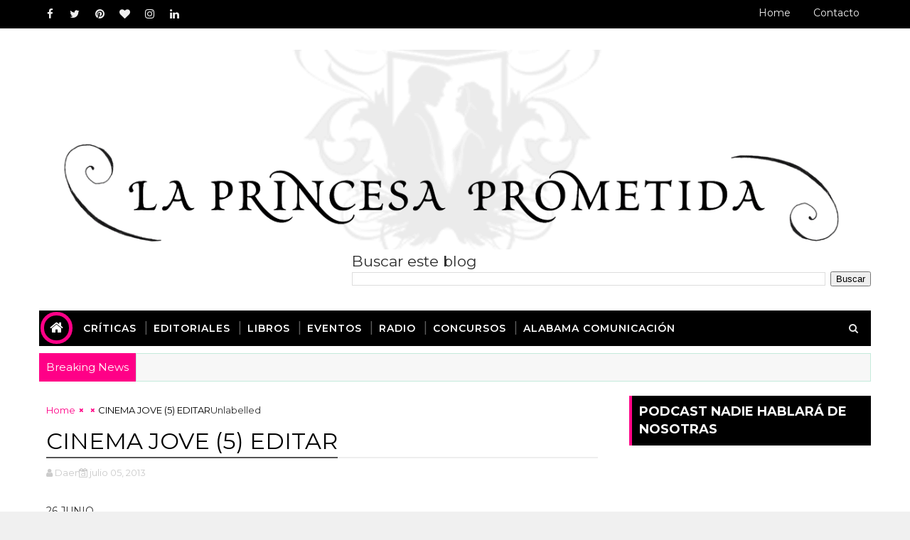

--- FILE ---
content_type: text/html; charset=utf-8
request_url: https://www.google.com/recaptcha/api2/aframe
body_size: 268
content:
<!DOCTYPE HTML><html><head><meta http-equiv="content-type" content="text/html; charset=UTF-8"></head><body><script nonce="Hp3813OSC0BbXg-1EDpCYQ">/** Anti-fraud and anti-abuse applications only. See google.com/recaptcha */ try{var clients={'sodar':'https://pagead2.googlesyndication.com/pagead/sodar?'};window.addEventListener("message",function(a){try{if(a.source===window.parent){var b=JSON.parse(a.data);var c=clients[b['id']];if(c){var d=document.createElement('img');d.src=c+b['params']+'&rc='+(localStorage.getItem("rc::a")?sessionStorage.getItem("rc::b"):"");window.document.body.appendChild(d);sessionStorage.setItem("rc::e",parseInt(sessionStorage.getItem("rc::e")||0)+1);localStorage.setItem("rc::h",'1769742604119');}}}catch(b){}});window.parent.postMessage("_grecaptcha_ready", "*");}catch(b){}</script></body></html>

--- FILE ---
content_type: text/javascript; charset=UTF-8
request_url: https://www.laprincesaprometidablog.com/feeds/posts/default?alt=json-in-script&max-results=9&callback=jQuery111004306713242758864_1769742596392&_=1769742596393
body_size: 74893
content:
// API callback
jQuery111004306713242758864_1769742596392({"version":"1.0","encoding":"UTF-8","feed":{"xmlns":"http://www.w3.org/2005/Atom","xmlns$openSearch":"http://a9.com/-/spec/opensearchrss/1.0/","xmlns$blogger":"http://schemas.google.com/blogger/2008","xmlns$georss":"http://www.georss.org/georss","xmlns$gd":"http://schemas.google.com/g/2005","xmlns$thr":"http://purl.org/syndication/thread/1.0","id":{"$t":"tag:blogger.com,1999:blog-2966366363245967997"},"updated":{"$t":"2026-01-26T19:23:57.351+00:00"},"category":[{"term":"festivales"},{"term":"noticias"},{"term":"festival"},{"term":"sitges"},{"term":"criticas"},{"term":"sitges festival"},{"term":"estrenos"},{"term":"festival de sitges"},{"term":"noticine"},{"term":"san sebastian"},{"term":"festivales de cine"},{"term":"reseñas"},{"term":"cine"},{"term":"festival de cine"},{"term":"zinemaldi"},{"term":"zinemaldia"},{"term":"terror"},{"term":"fant bilbao"},{"term":"critica"},{"term":"festival de san sebastian"},{"term":"criticas de cine"},{"term":"Reportajes"},{"term":"premios"},{"term":"valencia"},{"term":"cine oriental"},{"term":"nocturna"},{"term":"festival de cine de san sebastian"},{"term":"cine español"},{"term":"novedades"},{"term":"BirraSeries"},{"term":"El libro era mejor"},{"term":"fant 19"},{"term":"LOOKS"},{"term":"reseña"},{"term":"sitges film festival"},{"term":"rodajes"},{"term":"teatro"},{"term":"trailers"},{"term":"Preestreno"},{"term":"Mis Relatos"},{"term":"criticas de pelis"},{"term":"trailer"},{"term":"cinema jove"},{"term":"nota de prensa"},{"term":"barcelona"},{"term":"dibujos"},{"term":"estreno"},{"term":"goya"},{"term":"rueda de prensa"},{"term":"sitges 2014"},{"term":"festivales de españa"},{"term":"libros"},{"term":"notas de prensa"},{"term":"sitges 2015"},{"term":"sitges 2018"},{"term":"atlantida film festival"},{"term":"fant"},{"term":"filmin"},{"term":"oscars"},{"term":"disney"},{"term":"oscars 2013"},{"term":"pelis"},{"term":"series"},{"term":"tontadas"},{"term":"cortos"},{"term":"critica de cine"},{"term":"festivales de terror"},{"term":"filmax"},{"term":"fotografia"},{"term":"podcast"},{"term":"reseñas de cine"},{"term":"carteles"},{"term":"cine de terror"},{"term":"donosti"},{"term":"mis dibujos"},{"term":"radio"},{"term":"teatro musical"},{"term":"casting"},{"term":"editorial"},{"term":"park chan wook"},{"term":"posters"},{"term":"sitges 2013"},{"term":"sitges 2016"},{"term":"sitges 2019"},{"term":"Un par de tuits"},{"term":"animación"},{"term":"cine de san sebastian"},{"term":"cortometrajes"},{"term":"fotos"},{"term":"la princesa prometida"},{"term":"looks the looks"},{"term":"musical"},{"term":"preestrenos"},{"term":"angel sala"},{"term":"bilbao"},{"term":"blog de cine"},{"term":"el perfil de hitchcock"},{"term":"entrevistas"},{"term":"festival de cine oriental"},{"term":"festival de terror"},{"term":"globos de oro"},{"term":"la mostra"},{"term":"look the looks"},{"term":"madrid"},{"term":"premios goya"},{"term":"rodaje"},{"term":"sensacine"},{"term":"Back to the ... past"},{"term":"Crítica"},{"term":"americana film fest"},{"term":"atlantida en casa"},{"term":"birraserie"},{"term":"españa"},{"term":"golem"},{"term":"ilustraciones"},{"term":"la mostra de valencia"},{"term":"la mutant"},{"term":"mostra de valencia"},{"term":"musica"},{"term":"nits de cinema oriental"},{"term":"premios feroz"},{"term":"reseñas de pelis"},{"term":"seminci"},{"term":"sitges 2020"},{"term":"zombies"},{"term":"ZINEMALDI 2022"},{"term":"americana film festival"},{"term":"animacion"},{"term":"atlantida"},{"term":"concurso"},{"term":"entradas"},{"term":"filmoteca"},{"term":"la princesa prometida blog"},{"term":"miedo"},{"term":"moda"},{"term":"pases de prensa"},{"term":"reportaje"},{"term":"vic"},{"term":"americana"},{"term":"atlantida film fest"},{"term":"cine frances"},{"term":"dvd"},{"term":"fant19"},{"term":"fantastico"},{"term":"festival de cine de sitges"},{"term":"festival de venecia"},{"term":"fox"},{"term":"goyas"},{"term":"kinepolis"},{"term":"mostra del mediterrani"},{"term":"oriental"},{"term":"peliculas"},{"term":"sitges 2017"},{"term":"warner"},{"term":"zinemaldia 2021"},{"term":"Good films"},{"term":"La peli que casi vi"},{"term":"MUSICALES"},{"term":"QUIET"},{"term":"SALA MOON"},{"term":"academia de cine"},{"term":"actores"},{"term":"animales"},{"term":"antonio ferrandis"},{"term":"aura garrido"},{"term":"avalon"},{"term":"bafta"},{"term":"birrasseries"},{"term":"buenos días princesa"},{"term":"cannes"},{"term":"cine indie"},{"term":"cortometraje"},{"term":"cuentos"},{"term":"cursos"},{"term":"el blog que falta en sitges"},{"term":"galeria de fotos"},{"term":"horror"},{"term":"mostra cine mediterrani"},{"term":"mostra de cine"},{"term":"notocine"},{"term":"sorteo"},{"term":"twitter"},{"term":"venecia"},{"term":"CoCINEando"},{"term":"HECTOR ROMANCE"},{"term":"Halloween"},{"term":"a contracorriente"},{"term":"birra series"},{"term":"blog"},{"term":"blog la princesa prometida"},{"term":"blogos de oro"},{"term":"cine argentino"},{"term":"cine gratis"},{"term":"cine italiano"},{"term":"cine latinoamericano"},{"term":"comedia"},{"term":"coronavirus"},{"term":"corto"},{"term":"covid"},{"term":"criticas de  pelis"},{"term":"cronenberg"},{"term":"cumpleaños"},{"term":"documentales"},{"term":"especiales"},{"term":"famosos"},{"term":"feroz"},{"term":"fest bilbao"},{"term":"festival antonio ferrandis"},{"term":"festival de cinema jove"},{"term":"festival de san  sebastian"},{"term":"festival nits de cinema oriental"},{"term":"festivales de cine españa"},{"term":"frozen"},{"term":"into the woods"},{"term":"kinepolis paterna"},{"term":"kinepolis valencia"},{"term":"mario casas"},{"term":"pandemia"},{"term":"parque jurasico"},{"term":"paul verhoeven"},{"term":"rdp"},{"term":"rec"},{"term":"relatos"},{"term":"roma"},{"term":"taquilla"},{"term":"teaser"},{"term":"videos"},{"term":"virus"},{"term":"zinemaldi 2019"},{"term":"2013"},{"term":"Alacran enamorado"},{"term":"ENTREVISTA"},{"term":"Frances McDormand"},{"term":"MACARENA GOMEZ"},{"term":"PARQUES TEMATICOS"},{"term":"Premios forque"},{"term":"a contra corriente"},{"term":"a contracorriente films"},{"term":"alhondiga bilbao"},{"term":"americana 2020"},{"term":"analisis"},{"term":"arte"},{"term":"batman"},{"term":"birras series"},{"term":"blancanieves"},{"term":"blogueros en pijama"},{"term":"campanella"},{"term":"cartel"},{"term":"carteles posters cine"},{"term":"ciencia ficcion"},{"term":"cine de la terreta"},{"term":"cine de san sebastian."},{"term":"cine europeo"},{"term":"cine fantastico"},{"term":"cine on"},{"term":"comics"},{"term":"cosas de cine"},{"term":"cultura"},{"term":"curso"},{"term":"dario grandinetti"},{"term":"david morley"},{"term":"divergente"},{"term":"documental"},{"term":"donostia"},{"term":"el musical"},{"term":"escuela tai"},{"term":"estrenos de cine"},{"term":"eventos"},{"term":"fassbender"},{"term":"festiival de cine de san sebastian"},{"term":"festival de cine de san sebastian festival san sebastain"},{"term":"festival de cine italiano"},{"term":"fiestas"},{"term":"filipinas"},{"term":"golden globes"},{"term":"grupo salamandra"},{"term":"guillermo del toro"},{"term":"insensibles"},{"term":"iron man"},{"term":"jaume balaguero"},{"term":"jurado"},{"term":"la princesa blog"},{"term":"la princesa prometida blog de cine"},{"term":"los guardianes de la galaxia"},{"term":"lost"},{"term":"magia"},{"term":"mis historias"},{"term":"modern family"},{"term":"moritz"},{"term":"mostra"},{"term":"mostra valencia"},{"term":"movistar"},{"term":"news"},{"term":"nolan"},{"term":"noticia"},{"term":"open windows"},{"term":"oriente"},{"term":"oscars 2015"},{"term":"outfits"},{"term":"paris"},{"term":"pelis de terror"},{"term":"preestreno barcelona"},{"term":"preestreno madrid"},{"term":"presentación"},{"term":"princesa prometida"},{"term":"princesas"},{"term":"promociones"},{"term":"ropa"},{"term":"sam raimi"},{"term":"san sebastian festival"},{"term":"santiago segura"},{"term":"sony"},{"term":"sueños"},{"term":"tem"},{"term":"tim burton"},{"term":"tonterias"},{"term":"tus gritos me dan risa"},{"term":"un largo viaje"},{"term":"upper club"},{"term":"vigalondo"},{"term":"vivir es facil con los ojos cerrados"},{"term":"youtube"},{"term":"Begin again"},{"term":"Ben Stiller"},{"term":"Bryan ADams"},{"term":"CINE DRAG"},{"term":"CIRCO"},{"term":"DINOPOLIS"},{"term":"DINOSAURIOS"},{"term":"DRAG"},{"term":"EL HOMBRE DEL SACO"},{"term":"FESTIVAL INTERNACIONAL DE CINEMA DE BARCELONA-SANT JORDI"},{"term":"Faraday"},{"term":"LUIS ZAHERA"},{"term":"OLD BOY"},{"term":"OLE OLE"},{"term":"PADRE NO HAY MAS QUE UNO"},{"term":"PAMELA ANDERSON"},{"term":"PARQUE ACUATICO"},{"term":"PAYCOM"},{"term":"PONTEVEDRA"},{"term":"PREMIOS FEROZ 2024"},{"term":"PREMIOS FEROZ 2025"},{"term":"PREMIOS GAUDI"},{"term":"Paula Bonet"},{"term":"Premio Donosti"},{"term":"PubliCiNe"},{"term":"RIZOMA"},{"term":"SALA JERUSALEM"},{"term":"SOY NEVENKA"},{"term":"UN BANY PROPI"},{"term":"VALLADOLID"},{"term":"a long way down"},{"term":"abel ferrara"},{"term":"academia"},{"term":"academia de cine español"},{"term":"actividades"},{"term":"actrices"},{"term":"adriana ugarte"},{"term":"alfonso cuaron"},{"term":"alhondiga"},{"term":"almodovar"},{"term":"alta films"},{"term":"amazon prime video"},{"term":"amor"},{"term":"anecdotas"},{"term":"animayo"},{"term":"antonio banderas"},{"term":"apocalipsis"},{"term":"articulos"},{"term":"asia"},{"term":"autocine"},{"term":"azkuna zentroa"},{"term":"babadook"},{"term":"bayona"},{"term":"benicio del toro"},{"term":"berlinale"},{"term":"biopics"},{"term":"birras"},{"term":"blade runner"},{"term":"blogger"},{"term":"books"},{"term":"cambios"},{"term":"canciones"},{"term":"candy crush"},{"term":"carlos bardem"},{"term":"carrera a los oscars"},{"term":"catwoman"},{"term":"cenicienta"},{"term":"china"},{"term":"christopher nolan"},{"term":"cim"},{"term":"cine asia"},{"term":"cine clásico"},{"term":"cine de animación"},{"term":"cine de género"},{"term":"cine gallego"},{"term":"cine independiente"},{"term":"cine mexicano"},{"term":"cine peruano"},{"term":"cine valenciano"},{"term":"cinemaadhoc"},{"term":"cinemajove"},{"term":"cines kinepolis"},{"term":"colombia"},{"term":"comedia romantica"},{"term":"compliance"},{"term":"conciertos"},{"term":"cosas"},{"term":"cotilleos"},{"term":"criticas de peliculas"},{"term":"criticas de películas"},{"term":"crudo"},{"term":"cuerdas"},{"term":"curiosidades"},{"term":"daena"},{"term":"danny boyle"},{"term":"david lynch"},{"term":"despido procedente"},{"term":"diego luna"},{"term":"dracula"},{"term":"editoriales"},{"term":"el cine"},{"term":"el cuento de las comadrejas"},{"term":"el ministerio del tiempo"},{"term":"el reino de las ranas"},{"term":"el silencio del pantano"},{"term":"eli roth"},{"term":"elijah wood"},{"term":"elsa"},{"term":"emma suarez"},{"term":"estrenos 2015"},{"term":"estudios"},{"term":"ewan mcgregor"},{"term":"explota"},{"term":"fabrica moritz"},{"term":"fant 2014"},{"term":"felix gomez"},{"term":"fernando polanco"},{"term":"fes nits"},{"term":"fesnits"},{"term":"fest 19"},{"term":"festival bloggers"},{"term":"festival cim"},{"term":"festival de cine de terror"},{"term":"festival de malaga"},{"term":"festival de toronto"},{"term":"festival vic"},{"term":"festivales españa"},{"term":"festivales on line"},{"term":"fiesta del cine"},{"term":"figuración"},{"term":"film"},{"term":"filmin on line"},{"term":"filmin online"},{"term":"films"},{"term":"fox españa"},{"term":"friki"},{"term":"frio en julio"},{"term":"frozen 2"},{"term":"frozen II"},{"term":"fuera de campo films"},{"term":"gato"},{"term":"gatos"},{"term":"genero"},{"term":"george clooney"},{"term":"globos de oro 2015"},{"term":"gloria trevi"},{"term":"golden globes 2015"},{"term":"goya valencia"},{"term":"goya valencianos"},{"term":"grandes esperanzas"},{"term":"grave"},{"term":"haley dunphy"},{"term":"harrison ford"},{"term":"hitchcock"},{"term":"home"},{"term":"hotel"},{"term":"huelva"},{"term":"ibiza"},{"term":"ida"},{"term":"ilustracion"},{"term":"imagenes"},{"term":"imanol arias"},{"term":"in the  house of fllies"},{"term":"in-edit"},{"term":"inauguracion"},{"term":"industria"},{"term":"intocable"},{"term":"jesus"},{"term":"jirafa"},{"term":"juan jose campanella"},{"term":"juego de tronos"},{"term":"la bruja"},{"term":"la fiesta del cine"},{"term":"la huida"},{"term":"la revolucion de las musas"},{"term":"la seminci"},{"term":"la sustancia"},{"term":"la ternura"},{"term":"la trinchera infinita"},{"term":"la ultima campanada"},{"term":"lego"},{"term":"leticia dolera"},{"term":"liam neeson"},{"term":"literatura"},{"term":"lluvia de albondigas"},{"term":"lobezno"},{"term":"locarno"},{"term":"loles leon"},{"term":"los juegos del hambre"},{"term":"los vengadores"},{"term":"lucas figueroa"},{"term":"luis tosar"},{"term":"macarena garcia"},{"term":"mama"},{"term":"manga"},{"term":"maria valverde"},{"term":"mascotas"},{"term":"master class"},{"term":"menorca"},{"term":"mesa redonda"},{"term":"mi soledad tiene alas"},{"term":"minotauro"},{"term":"molins del rei"},{"term":"morena films"},{"term":"mostra cine valencia"},{"term":"mostra de cinema"},{"term":"mutantes"},{"term":"ndp"},{"term":"netflix"},{"term":"nicolas cage"},{"term":"nightcrawler"},{"term":"niños"},{"term":"nochevieja"},{"term":"noticas"},{"term":"novela"},{"term":"ozu"},{"term":"pacific rim"},{"term":"paco cabezas"},{"term":"palmares"},{"term":"paolo sorrentino"},{"term":"paramount"},{"term":"pasolini"},{"term":"perdidos"},{"term":"peru"},{"term":"photocall"},{"term":"polemica"},{"term":"politica"},{"term":"posesion infernal"},{"term":"poster"},{"term":"preestreno valencia"},{"term":"premio"},{"term":"productora"},{"term":"programacion"},{"term":"programación"},{"term":"publicidad"},{"term":"raffaella carrà"},{"term":"raw"},{"term":"realidad virtual"},{"term":"rec 4"},{"term":"recetas"},{"term":"relatos salvajes"},{"term":"reseña de cine"},{"term":"reseña de peli"},{"term":"reseñas de peliculas"},{"term":"rocio mesa"},{"term":"rodrigo cortes"},{"term":"ruedas de prensa"},{"term":"rumores"},{"term":"ruzafa fashion week"},{"term":"saludos"},{"term":"samba"},{"term":"san sebastian film festival"},{"term":"san valentin"},{"term":"sandra bullock"},{"term":"saoirse ronan"},{"term":"sasha grey"},{"term":"scrat"},{"term":"sergio morcillo"},{"term":"series de televisión"},{"term":"silent hill"},{"term":"sitges  2013"},{"term":"sitges 2012"},{"term":"sitges 50"},{"term":"sophie marceau"},{"term":"sorteos"},{"term":"spiderman"},{"term":"star trek"},{"term":"stephen king"},{"term":"summer camp"},{"term":"superheroes carteles"},{"term":"taiwan"},{"term":"tarantino"},{"term":"teatre"},{"term":"teatro tem"},{"term":"television"},{"term":"the babadook"},{"term":"the congress"},{"term":"the conjuring"},{"term":"the disaster artist"},{"term":"the nest"},{"term":"the room"},{"term":"tiff"},{"term":"tom cruise"},{"term":"toronto"},{"term":"transformers"},{"term":"un suave olor a canela"},{"term":"urjc"},{"term":"valencia audiovisual"},{"term":"vetusta morla"},{"term":"video"},{"term":"videojuegos"},{"term":"vlc pitch forum"},{"term":"wanda"},{"term":"we are one"},{"term":"weareone"},{"term":"will smith"},{"term":"x men"},{"term":"zarafa"},{"term":"zinemaldi 2018"},{"term":"zinemaldi 2021"},{"term":"zombie walk"},{"term":"#yovoyalcine"},{"term":"'Aterrados' ('Terrified'"},{"term":"'Dragged Across Concrete' (S. Craig Zahler)"},{"term":"'Galveston' (Mélanie Laurent)"},{"term":"09"},{"term":"127 horas"},{"term":"2014"},{"term":"2015"},{"term":"30 días de vinilo"},{"term":"300"},{"term":"50 shades of grey"},{"term":"50 sombras de grey"},{"term":"64 edición"},{"term":"70 binladens"},{"term":"813"},{"term":"ACREDITACIONES"},{"term":"ALAN GRANT"},{"term":"ALEXANDFROS AVRANAS"},{"term":"ALGARVE AQUALAND"},{"term":"AMC NOVEDADES"},{"term":"AMC SERIES"},{"term":"AMERICANA americana film fest"},{"term":"ANDREA SEGARRA"},{"term":"ANESVAD"},{"term":"AQUOPOLIS"},{"term":"ARNAU"},{"term":"ARNAU BATALLER"},{"term":"ARTURO VALLS"},{"term":"AUN ESTOY AQUI"},{"term":"Aharon Keshales"},{"term":"Alfredo Montero"},{"term":"August Wittgenstein"},{"term":"B RETINA"},{"term":"BACANAL"},{"term":"BAILE"},{"term":"BAILE MODERNO"},{"term":"BAILO BAILO"},{"term":"BARK TO THE BEAT"},{"term":"BLACKBEAR"},{"term":"BOB FLOYD"},{"term":"Bicicleta"},{"term":"Bryan Cranston"},{"term":"CABANYAL intim"},{"term":"CAMPAÑA DE MENUS"},{"term":"CANTANDO BAJO LA LLUVIA"},{"term":"CANTANDO BAJO LA LLUVIA ENTRADAS"},{"term":"CANTANDO BAJO LA LLUVIA MUSICAL"},{"term":"CANTANDO BAJO LA LLUVIA PELICULA"},{"term":"CANTANDO BAJO LA LLUVIA TEATRO"},{"term":"CANTANTE"},{"term":"CARRA"},{"term":"CENA Y LO QUE SURJA"},{"term":"CERDITA"},{"term":"CHANEL TERRERO"},{"term":"CHICAS"},{"term":"CHK CHK CHK"},{"term":"CINE DE CHICAS"},{"term":"CINE DE CHICAWS"},{"term":"CINE DE VALENCIA"},{"term":"CINE MUSICAL"},{"term":"CINES LYS"},{"term":"CIRCO DEL SOL"},{"term":"CLUB MATILDA"},{"term":"COMPRAR ENTRADAS"},{"term":"CONDOR DE PLATA"},{"term":"CRISTIAN CHECA"},{"term":"CRONISTAS ARGENTINOS"},{"term":"CUANDO ACECHA LA MALDAD"},{"term":"CUENTOS PARA NIÑOS"},{"term":"CULLERA"},{"term":"CUTRECON"},{"term":"Chris Rock"},{"term":"Cinema paradiso"},{"term":"Corbacho"},{"term":"Críticas"},{"term":"Cueva"},{"term":"DALI"},{"term":"DALI DIGITAL"},{"term":"DALI INMERSIVO"},{"term":"DANA"},{"term":"DANA VALENCIA"},{"term":"DEAD CITY"},{"term":"DEL LIBRO A LA PANTALLA"},{"term":"DHBD"},{"term":"DINOPARK"},{"term":"DJ VAN ANDEL"},{"term":"Daniel"},{"term":"David Schwimmer"},{"term":"Delicatessen"},{"term":"Demian Rugna)"},{"term":"Denis villeneuve"},{"term":"Donald Sutherland"},{"term":"Dupieux"},{"term":"EL GUARDAESPALDAS"},{"term":"EL MONAGUILLO"},{"term":"EL REGALO"},{"term":"EL SUEÑO ETERNO"},{"term":"EL TIEMPO ENTRE COSTURAS"},{"term":"ELOY DE LA IGLESIA"},{"term":"ENRIQUE CEREZO"},{"term":"ENTRADAS 2X1"},{"term":"ENTRADAS CIRCO DEL SOL"},{"term":"ENTRADAS COM"},{"term":"ENTRADAS DE EVENTOS"},{"term":"ENTRADAS MENINAS"},{"term":"ENTRADAS VELAZQUEZ"},{"term":"ESCUELA DE ROCK"},{"term":"ESPECTACULO"},{"term":"ESPOSICION VAN GOGH"},{"term":"EXPOSICION INMERSIVA POMPEYA"},{"term":"El juez"},{"term":"FANTBOI"},{"term":"FESTIVA"},{"term":"FESTIVAL DE ANTONIO FERRANDIS"},{"term":"FESTIVAL DE CINE DE VILADRAU"},{"term":"FESTIVAL HUELVA"},{"term":"FIRST DATE"},{"term":"FIRST DATE EL MUSICA"},{"term":"FIRTS DATE"},{"term":"FLAMENCO"},{"term":"FUTBOLISIMOS"},{"term":"FUTBOLISIMOS 2"},{"term":"Festival de Cine Africano de Tarifa"},{"term":"Festivala de sitges"},{"term":"Fin de rojade"},{"term":"Formentera"},{"term":"Found Footage"},{"term":"GALAS TVE"},{"term":"GALILEO"},{"term":"GATO CON BOTAS"},{"term":"GIA CANTANTE"},{"term":"GILA"},{"term":"GUARDERIA DE SAN SEBASTIAN"},{"term":"Grace"},{"term":"Gracia"},{"term":"Grand piano"},{"term":"HORROR LOVER"},{"term":"HUGO RUIZ"},{"term":"ILLA FANTASIA"},{"term":"IMPULSO"},{"term":"INsurgente"},{"term":"JAVIER GUTIERREZ"},{"term":"JAVIER MARISCAL"},{"term":"JESUCRISTO"},{"term":"JURASSICK PARK"},{"term":"Jada Pinkett Smith"},{"term":"Jessica Chastain"},{"term":"KAURISMAKI"},{"term":"LA DANI"},{"term":"LA FAMILIA QUE TU ELIGES"},{"term":"LA MISSION"},{"term":"LA ZONA"},{"term":"LARA IZAGUIRRE"},{"term":"LAURA GALAN"},{"term":"LEE DEMARBRE"},{"term":"LGTB"},{"term":"LOLITO"},{"term":"LOLITO MALIBU"},{"term":"LOS CHICOS DEL CORO"},{"term":"LOS CHICOS DEL CORO CINE"},{"term":"LOS CHICOS DEL CORO ENTRADAS"},{"term":"LOS CHICOS DEL CORO MUSICAL"},{"term":"LOS CHICOS DEL CORO PELICULA"},{"term":"LOS CHICOS DEL CORO TEATRO"},{"term":"LOS PUENTES DE MADISCON MUSICAL"},{"term":"LOS PUENTES DE MADISON"},{"term":"LOS PUENTES DE MADISON ENTRADAS"},{"term":"LOS PUENTES DE MADISON MADRID"},{"term":"LOS PUENTES DE MADISON PELICULA"},{"term":"LOS PUENTES DE MADISON TEATRO"},{"term":"LUCIA CASAÑ"},{"term":"LUIS PIEDRAHITA"},{"term":"LUZIA"},{"term":"La casa entre los cactus"},{"term":"Lasa y zabala"},{"term":"Le Guay"},{"term":"MAD COOL"},{"term":"MAD COOL FESTIVAL"},{"term":"MAD COOL GRUPOS"},{"term":"MAD COOL MADRID"},{"term":"MAD COOL MUSICA"},{"term":"MAGGIE"},{"term":"MALINCHE"},{"term":"MAMA MIA"},{"term":"MAMMA MIA"},{"term":"MAMMA MIA ENTRADAS"},{"term":"MAMMA MIA MUSICAL"},{"term":"MAMMA MIA PELICULA"},{"term":"MAMMA MIA TEATRO"},{"term":"MANHATAN"},{"term":"MARIA DUEÑAS"},{"term":"MARIA GUERRA"},{"term":"MARISCAL"},{"term":"MARTA LALLANA"},{"term":"MATILDA"},{"term":"MATILDA CINE"},{"term":"MATILDA LIBROS"},{"term":"MATILDA MUSICAL"},{"term":"MATILDA MUSICAL OBRA DE TEATRO"},{"term":"MATILDA PELICULA"},{"term":"MATILDA TEATRO"},{"term":"MAYUMANA"},{"term":"MAYUMANA IMPULSO"},{"term":"MCKENNA GRACE"},{"term":"MEDALLA DE ORO"},{"term":"MEDITERRANEO"},{"term":"MENINAS"},{"term":"MENU NAVIDAD"},{"term":"MICROTEATRO"},{"term":"MISION IMPOSIBLE"},{"term":"MONOLOGOS"},{"term":"MOONRISE KINGDOM"},{"term":"MOSTRA DEL MEDITERRANEO"},{"term":"MUSIC SOUL EVENTS"},{"term":"MUYERES"},{"term":"Martin Short"},{"term":"Misántropo"},{"term":"Molière"},{"term":"NACHO CANO"},{"term":"NADA ES IMPOSIBLE"},{"term":"NAKED GUN"},{"term":"NEGAN"},{"term":"NEVENKA"},{"term":"NITOMANS"},{"term":"NO APAGUES LA LUZ"},{"term":"Navot Papushado"},{"term":"No somos nada"},{"term":"Norberto Val de Ramos"},{"term":"OCTAVI"},{"term":"OH CANADA"},{"term":"OLE RAFFAELLA"},{"term":"OPERACION DRAG DRAGON"},{"term":"OSCAR CASAS"},{"term":"PADRE NO HAY MAS QUE UNO DOS"},{"term":"PAJAROS"},{"term":"PARQUE CABARCENO"},{"term":"PATRULLA CANINA"},{"term":"PAU DURA"},{"term":"PAW PATROL"},{"term":"PELI FUTBOLISIMOS"},{"term":"PIEDRAHITA"},{"term":"PINK FLOYD"},{"term":"PINKK POWER"},{"term":"PLAN DE VERANO"},{"term":"PLANES CON NIÑOS"},{"term":"POMPEYA"},{"term":"PREESTRENOS VALENCIA"},{"term":"PREMIOS LORCA"},{"term":"PSICURT"},{"term":"QUEEN MUSICAL"},{"term":"REBORDINOS"},{"term":"RIZOMA EN CASA"},{"term":"ROCIO"},{"term":"ROCIO JURADO"},{"term":"ROCK YOU"},{"term":"RODANDO PAGINAS"},{"term":"ROSA MONTERO"},{"term":"RUBIAS"},{"term":"Regalos"},{"term":"Roca"},{"term":"Rocco tiene tu nombre"},{"term":"SAN SEBASTIAN 2023"},{"term":"SANGRIA"},{"term":"SANT CUGAT FANTASTIC"},{"term":"SCHOOL OF ROCK"},{"term":"SEMINCI 68"},{"term":"SEMINCI FESTIVAL"},{"term":"SIAM PARK"},{"term":"SIRA QUIROGA"},{"term":"SITGES 2023"},{"term":"SOUTH SERIES"},{"term":"SSIFF70"},{"term":"Sherlock tercera temporada 3 john molly hadson  mary review opinión"},{"term":"Short term 12"},{"term":"Si tu te'n vas"},{"term":"Simposio de cine"},{"term":"Soma"},{"term":"Star wars"},{"term":"TEATRO INFANTIL"},{"term":"TEATRO LARA"},{"term":"TEATRO PARA NIÑOS"},{"term":"THE LAST SHOWGIRL"},{"term":"THE WALKING DEAD"},{"term":"TINDER"},{"term":"TINDER SORPRESEA"},{"term":"TONADILLERA"},{"term":"TRIBECA"},{"term":"Takashi Miike"},{"term":"The Peanut Butter Falcon"},{"term":"Tobe Hooper"},{"term":"Transformers 4"},{"term":"UNA NOCHE CON ADELA"},{"term":"UNA RUBIA MUY LEGAL"},{"term":"VALENCIA EVENTOS"},{"term":"VALENCIA TESTIME"},{"term":"VALLADOLIZ"},{"term":"VAN GOGH"},{"term":"VANG GOGH"},{"term":"VELAZQUEZ"},{"term":"VELAZQUEZ TECH"},{"term":"VICTOR NORES"},{"term":"VIDA EN PAUSA"},{"term":"VIVA"},{"term":"VIVA VIVA VIVA"},{"term":"WESTER PARK"},{"term":"WOJTYLA: LA INVESTIGACIÓN"},{"term":"ZINAMELADIA 2022"},{"term":"ZINEMALDI 2025"},{"term":"a beautiful boy"},{"term":"a coruña"},{"term":"a los 40"},{"term":"a mi que me registren"},{"term":"a pie de pagina"},{"term":"a serbia film"},{"term":"a trendy life"},{"term":"abc of death"},{"term":"about time"},{"term":"absurdo"},{"term":"aburrimiento"},{"term":"abycine"},{"term":"academia artes cinematograficas"},{"term":"academia de artes cinematograficas"},{"term":"academia de cine andaluz"},{"term":"actividades de cine"},{"term":"actor"},{"term":"acuario"},{"term":"adicciones"},{"term":"adolescentes serie"},{"term":"adu"},{"term":"after"},{"term":"after earth"},{"term":"agatha"},{"term":"agencias"},{"term":"agente de prensa"},{"term":"agente doble"},{"term":"agridulce"},{"term":"ahora me ves"},{"term":"ahora o nunca"},{"term":"aida"},{"term":"aida ballmann"},{"term":"aida clotet"},{"term":"air"},{"term":"aislamiento acustico"},{"term":"al este del eden"},{"term":"al filo del mañana"},{"term":"al pacino"},{"term":"alabama comunicación"},{"term":"alacran"},{"term":"alacrán enamorado"},{"term":"alba messa"},{"term":"albertina carri"},{"term":"alberto cano"},{"term":"alberto rodriguez"},{"term":"alejandro amenabar"},{"term":"alena"},{"term":"alex angulo"},{"term":"alex de la iglesia"},{"term":"alex garcia"},{"term":"alexander payne"},{"term":"alexander pereira"},{"term":"alfombra roja"},{"term":"alfonso cuarón"},{"term":"ali"},{"term":"alice"},{"term":"alice braga"},{"term":"alice wonder"},{"term":"alicia en el pais de las maravillas"},{"term":"alicia in wonderland"},{"term":"alojamiento"},{"term":"alquilar coche en ibiza"},{"term":"alquiler de coche barato"},{"term":"alta fidelidad"},{"term":"alzheimer"},{"term":"ama"},{"term":"amantes pasajeros"},{"term":"amazon prime"},{"term":"amigos con derecho a roce"},{"term":"amor en polvo"},{"term":"amy"},{"term":"amy adams"},{"term":"amy poehler"},{"term":"américana"},{"term":"ana curra"},{"term":"ana ros"},{"term":"anabel alonso"},{"term":"anabelle"},{"term":"andrew niccol"},{"term":"andy garcia"},{"term":"angeles"},{"term":"angus"},{"term":"animales nocturnos"},{"term":"animas"},{"term":"animat"},{"term":"anna"},{"term":"anna castillo"},{"term":"anna de frozen"},{"term":"anna paquin"},{"term":"anomalisa"},{"term":"anora"},{"term":"ant boy"},{"term":"antboy"},{"term":"antes"},{"term":"antia"},{"term":"antiviral"},{"term":"antonio de la torre"},{"term":"antonio diaz"},{"term":"antón garcía abril"},{"term":"anuncio"},{"term":"aprenem"},{"term":"apuntes para una pelicula de atracos"},{"term":"aqua"},{"term":"aqui no hay quien viva"},{"term":"aranjuez"},{"term":"argentina"},{"term":"argentinos"},{"term":"aries"},{"term":"arquitectura"},{"term":"arrival"},{"term":"artes vivas"},{"term":"arthur rambo"},{"term":"artico"},{"term":"articus casa de campo"},{"term":"articus como llegar"},{"term":"articus entradas"},{"term":"articus madrid"},{"term":"articus oso"},{"term":"artistas"},{"term":"arya"},{"term":"ashton kutcher"},{"term":"asian summer festival"},{"term":"asitente de director"},{"term":"astola y raton"},{"term":"atacada"},{"term":"atlántida film fest"},{"term":"audiard\njasques audiard"},{"term":"audio"},{"term":"audios"},{"term":"autoestima"},{"term":"automata"},{"term":"ave"},{"term":"aviones"},{"term":"awesome"},{"term":"año berlanga"},{"term":"baby driver"},{"term":"bacardi"},{"term":"bad boys"},{"term":"bahia d'or"},{"term":"banda sonora"},{"term":"bandas sonoras"},{"term":"barbara"},{"term":"barbara lennie"},{"term":"barbet schroeder"},{"term":"barbie"},{"term":"barcelona film fest"},{"term":"barcelona sant jordi"},{"term":"bardem"},{"term":"baremos"},{"term":"basiliio martin patino"},{"term":"basque culinary center"},{"term":"batgirl"},{"term":"baztan"},{"term":"bcn film fest"},{"term":"beca ecam"},{"term":"becas"},{"term":"becky"},{"term":"beefeater"},{"term":"belfast"},{"term":"benedetta"},{"term":"benedict cumberbatch"},{"term":"benjamin vicuña"},{"term":"beso"},{"term":"beto marini"},{"term":"betta pictures"},{"term":"biennale"},{"term":"big bad wolves"},{"term":"big bang theory"},{"term":"big eyes"},{"term":"bilbao mendi film festival"},{"term":"birraseries birrasseries"},{"term":"blair witch"},{"term":"blake lively"},{"term":"blanca portillo"},{"term":"blasco ibañez"},{"term":"blockbuster"},{"term":"blog de cine la princesa prometida"},{"term":"blog que falta en sitges"},{"term":"bloggers"},{"term":"bloguzz"},{"term":"bloodshot"},{"term":"bob esponja"},{"term":"boda"},{"term":"boda humor"},{"term":"bodrios"},{"term":"bolaetrapo"},{"term":"bollywood"},{"term":"bonet"},{"term":"boqueron"},{"term":"borja crespo"},{"term":"borja soler"},{"term":"boyhood"},{"term":"brad pitt"},{"term":"brandon cronenberg"},{"term":"breaking bad"},{"term":"brillance"},{"term":"brit marling"},{"term":"broadway"},{"term":"bruce campbell"},{"term":"bruno ascenzo"},{"term":"bteam"},{"term":"buenos dias princesa"},{"term":"buscando a dory"},{"term":"buscando a nemo"},{"term":"buñol festival"},{"term":"caballo films"},{"term":"caballo ganador"},{"term":"cabin in the woods"},{"term":"caiga quien caiga"},{"term":"caigan las rosas blancas"},{"term":"calista flockhart"},{"term":"call me by your name"},{"term":"cambios de aspecto"},{"term":"camera cafe"},{"term":"cami lliure"},{"term":"caminando entre las tumbas"},{"term":"camino de la cruz"},{"term":"camisetas"},{"term":"campamento garra de oso"},{"term":"campaña"},{"term":"campaña de publicidad"},{"term":"canacine"},{"term":"canada"},{"term":"canal +"},{"term":"canarias"},{"term":"canary islands"},{"term":"cancion frozen"},{"term":"cancion sin nombre"},{"term":"candidaturas"},{"term":"canibal"},{"term":"canibalismo"},{"term":"cantabria"},{"term":"cantautor catalan"},{"term":"cantinflas"},{"term":"capaz o incapaz"},{"term":"capitanes"},{"term":"caramel"},{"term":"caramel films"},{"term":"carlo padial"},{"term":"carme ruscalleda"},{"term":"carmina barrios"},{"term":"carmina y amén"},{"term":"carpenter"},{"term":"carrie"},{"term":"carrteles"},{"term":"cary grant"},{"term":"casa bacardi"},{"term":"castings"},{"term":"cat"},{"term":"cate blanchett"},{"term":"catherine deneuve"},{"term":"cayetana guillen cuervo"},{"term":"cc el saler"},{"term":"celebrity"},{"term":"censura"},{"term":"centro cultural la villa"},{"term":"ceremonias"},{"term":"chalamet"},{"term":"chapa"},{"term":"charlotte gainsgbourgh"},{"term":"cheap thrills"},{"term":"chef"},{"term":"chile"},{"term":"chinos"},{"term":"chloe g.moretz"},{"term":"christian bale"},{"term":"christopher walker"},{"term":"ciencia"},{"term":"cinco estacas"},{"term":"cinderella"},{"term":"cine africano"},{"term":"cine aleman"},{"term":"cine asiatico"},{"term":"cine asiatico."},{"term":"cine barato"},{"term":"cine canadiense"},{"term":"cine catalán"},{"term":"cine de animacion"},{"term":"cine de autor"},{"term":"cine de patio"},{"term":"cine de quebec"},{"term":"cine de terrer"},{"term":"cine distopico"},{"term":"cine divergente"},{"term":"cine en femenino"},{"term":"cine española"},{"term":"cine francés"},{"term":"cine fránces"},{"term":"cine iberoamericano"},{"term":"cine infantil"},{"term":"cine japones"},{"term":"cine latino"},{"term":"cine loco"},{"term":"cine on fest"},{"term":"cine por el autismo."},{"term":"cine terror"},{"term":"cine vasco"},{"term":"cine y musica"},{"term":"cineciutat"},{"term":"cinefila"},{"term":"cinema jove 2014"},{"term":"cinema jove 2025"},{"term":"cinema oriental"},{"term":"cinematografico"},{"term":"cines"},{"term":"cinetuit"},{"term":"circo wonderland"},{"term":"circo wonderland valencia"},{"term":"citas"},{"term":"cites"},{"term":"ciudad delirio"},{"term":"claes bang"},{"term":"clases"},{"term":"climax"},{"term":"clive owen"},{"term":"cloud atlas"},{"term":"coche alquiler"},{"term":"cocina"},{"term":"colaboradores"},{"term":"cold in july"},{"term":"colin arthur"},{"term":"colin farrell"},{"term":"collin farell"},{"term":"colossal"},{"term":"comedia familiar"},{"term":"como conoci a vuestra madre"},{"term":"concienciación"},{"term":"concursos"},{"term":"conectados"},{"term":"corazones de acero"},{"term":"corazones en atlantida"},{"term":"corea"},{"term":"corto de terror"},{"term":"cosas bonitas"},{"term":"costa gavras"},{"term":"costa-gavras"},{"term":"cotilleo"},{"term":"court"},{"term":"covid 19"},{"term":"creación"},{"term":"crianza"},{"term":"crianza respetuosa"},{"term":"crisis"},{"term":"critca de cine"},{"term":"critica de pelis"},{"term":"criticos"},{"term":"crm"},{"term":"cronica"},{"term":"cronicas"},{"term":"crowe"},{"term":"cuando cae el otoño"},{"term":"cuanto cuesta el cine"},{"term":"cuaron"},{"term":"cuento"},{"term":"cuento de invierno."},{"term":"cueva del soplao"},{"term":"cuidado de niños"},{"term":"cuinant"},{"term":"cursillo"},{"term":"curso albañileria."},{"term":"curso masaje"},{"term":"custoria compartida"},{"term":"damian szifrón"},{"term":"dani de la orden"},{"term":"dani de vito"},{"term":"dani rovira"},{"term":"daniel grao"},{"term":"daniel radcliffe"},{"term":"danza"},{"term":"dark horse"},{"term":"dates"},{"term":"david cronenberg"},{"term":"david fincher"},{"term":"david hidalgo"},{"term":"david ilundain"},{"term":"de a planeta"},{"term":"debate"},{"term":"debates"},{"term":"del toro"},{"term":"delibes"},{"term":"desafio total"},{"term":"desata tus miedos"},{"term":"desmadre incluido"},{"term":"desnudo"},{"term":"desperate housewives"},{"term":"despues"},{"term":"despues de la tormenta"},{"term":"deus ex machina"},{"term":"devoluciones"},{"term":"dh rueda"},{"term":"diana spencer"},{"term":"diego martin"},{"term":"diez preguntas"},{"term":"dinero sucio"},{"term":"dios mio pero que te hemos hecho"},{"term":"diplomacia"},{"term":"directo"},{"term":"discovering canary islands"},{"term":"discursos"},{"term":"discursos oscars"},{"term":"disfraces"},{"term":"disfraz"},{"term":"disne"},{"term":"disney on ice"},{"term":"distribución"},{"term":"distribuidoras"},{"term":"districte"},{"term":"distrito 13"},{"term":"divas"},{"term":"django"},{"term":"doblaje"},{"term":"documenta madrid"},{"term":"documental Fi Rassi Rond-Point"},{"term":"documental social"},{"term":"documentales."},{"term":"dollhouse"},{"term":"dolls"},{"term":"donald on ice"},{"term":"donde ver la sustancia"},{"term":"dora"},{"term":"dory"},{"term":"dos hermanas rueda"},{"term":"dos hombers y medio"},{"term":"drag queen"},{"term":"dragon ball"},{"term":"dreamwork"},{"term":"drenaje linfatico"},{"term":"drogas"},{"term":"ed harris"},{"term":"edad de hielo"},{"term":"eddie"},{"term":"eddie el aguila"},{"term":"eden lake"},{"term":"editoria"},{"term":"eduardo chapero jackson"},{"term":"edurne"},{"term":"el  rey"},{"term":"el abuelo que saltó por la ventana y se largó"},{"term":"el amanecer del planeta de los simios"},{"term":"el amor de andrea"},{"term":"el amor menos pensado"},{"term":"el arbol magnetico"},{"term":"el arte de la limpieza"},{"term":"el año de la furia"},{"term":"el cabanyal"},{"term":"el chungo"},{"term":"el cine español"},{"term":"el clan"},{"term":"el congreso"},{"term":"el crimen de leopold y loeb"},{"term":"el fotografo de mauthausen"},{"term":"el guru de las bodas"},{"term":"el hoyo"},{"term":"el libro de la selva"},{"term":"el libro era mejore"},{"term":"el libro es mejor"},{"term":"el medico aleman"},{"term":"el médico alemán"},{"term":"el nacimiento de un imperio"},{"term":"el padrino"},{"term":"el peque se va de marcha"},{"term":"el perfil de hitchcok"},{"term":"el postre de la alegria"},{"term":"el precio del cine"},{"term":"el principe de las mareas"},{"term":"el proyecto de la bruja de blair"},{"term":"el psicoanalista"},{"term":"el rubius"},{"term":"el saler"},{"term":"el secreto de marrowbone"},{"term":"el sida"},{"term":"el silencio de marcos tremmer"},{"term":"el tomate"},{"term":"el universo"},{"term":"elecciones"},{"term":"elefante"},{"term":"elena anaya"},{"term":"elena de avalor"},{"term":"elena duque"},{"term":"elia kazan"},{"term":"eliana"},{"term":"elisabeth olsen"},{"term":"eliza dooley"},{"term":"elle"},{"term":"elvis"},{"term":"elysium"},{"term":"embargo"},{"term":"emiliano rocha"},{"term":"emilie blunt"},{"term":"emma watson"},{"term":"emperador"},{"term":"en al boda de mi hermana"},{"term":"en apatia"},{"term":"en llamas"},{"term":"encadenados"},{"term":"enero"},{"term":"enero 2015"},{"term":"ennio morricone"},{"term":"enrique lavigne"},{"term":"entradas circo"},{"term":"entradas de cine"},{"term":"entradas luis zahera"},{"term":"entradas para disney on ice"},{"term":"eric toledano"},{"term":"es para que flipeis"},{"term":"escorpión"},{"term":"escribana"},{"term":"escritores"},{"term":"espectaculo magia"},{"term":"espias"},{"term":"estacas"},{"term":"estacion rocafort"},{"term":"estilismo"},{"term":"estilismos"},{"term":"estilo zooey deschanel"},{"term":"estrellas"},{"term":"estrenogs"},{"term":"estrenos 2025"},{"term":"estrenos argentinos"},{"term":"estrenos filmin"},{"term":"estres"},{"term":"ethan hawke"},{"term":"excitame"},{"term":"exorcismo en georgia"},{"term":"expediente warren"},{"term":"exposicion"},{"term":"exposicion de tim burton"},{"term":"exposición"},{"term":"eye"},{"term":"fanart"},{"term":"fant  bilbao"},{"term":"fant 20"},{"term":"fanta bilbao"},{"term":"fantasia"},{"term":"fantaterror"},{"term":"fast and furious 7"},{"term":"fausto fernandez"},{"term":"fcat"},{"term":"federico luppi"},{"term":"feminismo"},{"term":"ferrari land"},{"term":"ferrri"},{"term":"fest"},{"term":"fest film lab"},{"term":"fest nits"},{"term":"fest terror lloret de mar"},{"term":"festiales"},{"term":"festiavales de cine"},{"term":"festival de alicante"},{"term":"festival de cannes"},{"term":"festival de cine de huesca"},{"term":"festival de cine de paterna"},{"term":"festival de cine de venecia"},{"term":"festival de cine online"},{"term":"festival de cine oriental de vic"},{"term":"festival de gijon"},{"term":"festival de huelva"},{"term":"festival de ibiza"},{"term":"festival de les arts"},{"term":"festival de miami"},{"term":"festival de sevilla"},{"term":"festival de sitges 2012"},{"term":"festival de vic"},{"term":"festival documental"},{"term":"festival eñe"},{"term":"festival iberoamericano de huelva"},{"term":"festival on line"},{"term":"festival online"},{"term":"festival oriental"},{"term":"festival pop maritims"},{"term":"festival terror"},{"term":"festivales de cine de españa"},{"term":"festivales terror"},{"term":"fetivales"},{"term":"ficx"},{"term":"filadelfia"},{"term":"filimin"},{"term":"film festival"},{"term":"filmfest"},{"term":"filomoteca"},{"term":"fimucinema"},{"term":"fimucite"},{"term":"fist of jesus"},{"term":"flixole"},{"term":"florence pugh"},{"term":"forest gump"},{"term":"formacion"},{"term":"formación"},{"term":"foro"},{"term":"fotogramas"},{"term":"françois cluzet"},{"term":"françois ozon"},{"term":"frases"},{"term":"free way"},{"term":"fuerza mayor"},{"term":"gabriel carrer"},{"term":"gael garcia bernar"},{"term":"gala"},{"term":"gary ross"},{"term":"gaspar noe"},{"term":"gastronomía"},{"term":"gatiss"},{"term":"gattaca"},{"term":"gays"},{"term":"genesis"},{"term":"gerard tort"},{"term":"gerardo herrero"},{"term":"getafe negro"},{"term":"ghibli"},{"term":"ghost girl"},{"term":"ghost in the shell"},{"term":"girasoules"},{"term":"gisela"},{"term":"glass"},{"term":"gobierno"},{"term":"goku"},{"term":"golem films"},{"term":"gonzalo de cas"},{"term":"gonzalo de castro"},{"term":"goofy on ice"},{"term":"gossip"},{"term":"goya 2015"},{"term":"gracias"},{"term":"gran hotel reinas"},{"term":"gravity"},{"term":"green room"},{"term":"greta gerwing"},{"term":"groot"},{"term":"grupo inc"},{"term":"guarderia"},{"term":"guerra del chaco"},{"term":"guerra mundial z"},{"term":"guia puy du fou españa"},{"term":"gwapo"},{"term":"gwyneth paltrow"},{"term":"gym"},{"term":"géminis"},{"term":"halle berry"},{"term":"hamlet"},{"term":"harry potter"},{"term":"hasta que la boda nos separe"},{"term":"hayao miyazaki"},{"term":"hbo"},{"term":"heath ledger"},{"term":"hector alterio"},{"term":"hector juezas"},{"term":"helen mirren"},{"term":"helteryskelter"},{"term":"her"},{"term":"herlock grove"},{"term":"hermanos grimm"},{"term":"hermosa juventud"},{"term":"heroe fontanero"},{"term":"heroes"},{"term":"heroinas"},{"term":"historia de un volante"},{"term":"ho tenim tot"},{"term":"hogar dulce hogar"},{"term":"hollywood"},{"term":"hombre"},{"term":"home demand"},{"term":"home sweet home"},{"term":"homenaje"},{"term":"horitzo asia"},{"term":"horoscopo"},{"term":"horoscopéame"},{"term":"hotel marigold"},{"term":"hoteles"},{"term":"how i met your mother"},{"term":"hoy no hablamos de cine"},{"term":"hugh jackman"},{"term":"hugo silva"},{"term":"humor"},{"term":"i am a ghost"},{"term":"i spit on your grave"},{"term":"ian mckellen"},{"term":"iberoamerica"},{"term":"ice age"},{"term":"idris elba"},{"term":"im not a serial killer"},{"term":"imagine dragons"},{"term":"imogen poots"},{"term":"inauguración"},{"term":"inception"},{"term":"incidencias"},{"term":"india"},{"term":"indiana jones"},{"term":"indignados"},{"term":"industria animación"},{"term":"infantil"},{"term":"informe mia"},{"term":"ingrid bergman"},{"term":"inicio"},{"term":"inland empire"},{"term":"inma cuesta"},{"term":"insensible"},{"term":"inside"},{"term":"instagram"},{"term":"interpretacion"},{"term":"interstellar"},{"term":"intervención del estado"},{"term":"intouchable"},{"term":"invitados"},{"term":"iron man."},{"term":"isabel coixet"},{"term":"isla de las mentiras"},{"term":"israel"},{"term":"italia"},{"term":"iva"},{"term":"ivac"},{"term":"ivan barrero"},{"term":"ivoox"},{"term":"james steward"},{"term":"jameson"},{"term":"jameson notodo film fest"},{"term":"jane birkin"},{"term":"japon"},{"term":"japones"},{"term":"japón"},{"term":"javier Bardem"},{"term":"javier per"},{"term":"javier pereira"},{"term":"javier rey"},{"term":"jennifer lawrence"},{"term":"jennifer lopez"},{"term":"jesus ponce"},{"term":"jesus ulled"},{"term":"joan dausa"},{"term":"joaquin phoenix"},{"term":"john carpenter"},{"term":"john malcovich"},{"term":"jonas trueba"},{"term":"jorge arenillas"},{"term":"jorge dorado"},{"term":"jorge silvestre"},{"term":"jose coronado"},{"term":"jose luis gil"},{"term":"jose manuel casañ"},{"term":"jose ortuño"},{"term":"jose sacristan"},{"term":"jose skaf"},{"term":"josh brolin"},{"term":"josé sacristan"},{"term":"juan diego"},{"term":"juan diego botto"},{"term":"juanjo braulio"},{"term":"jude law"},{"term":"judi dench"},{"term":"juego de armas"},{"term":"juegos sucios"},{"term":"jug face"},{"term":"julianne moore"},{"term":"julieta"},{"term":"jumanji"},{"term":"jumanji 2"},{"term":"jumanji siguiente nivel"},{"term":"junta directiva"},{"term":"jurado de la critica"},{"term":"jurado joven"},{"term":"jurassic  park"},{"term":"karaoke xtreme madrid"},{"term":"karen gillian"},{"term":"keira knightley"},{"term":"kevin castellano"},{"term":"kilin kiki"},{"term":"kim novak"},{"term":"kindle"},{"term":"kingdom frog. ranas"},{"term":"kirsten steward"},{"term":"kon tiki"},{"term":"koreeda"},{"term":"kristen bell"},{"term":"kurt cobain"},{"term":"la  princesa prometida"},{"term":"la adopción"},{"term":"la aventura"},{"term":"la cabina"},{"term":"la casa de papel"},{"term":"la charito"},{"term":"la chica fantasma"},{"term":"la cima"},{"term":"la conspiración"},{"term":"la conspiración de noviembre"},{"term":"la cupula"},{"term":"la decima carta"},{"term":"la edad de hielo"},{"term":"la exploradora"},{"term":"la fiebre de los ricos"},{"term":"la fiesta de despedida"},{"term":"la galeria"},{"term":"la gran invención"},{"term":"la historia de marie heurtin"},{"term":"la historia interminable"},{"term":"la huella del mal"},{"term":"la ignorancia de la sangre"},{"term":"la inocencia"},{"term":"la isla de las mentiras"},{"term":"la lavanderia"},{"term":"la llegada"},{"term":"la luz"},{"term":"la madriguera"},{"term":"la maquina de turing"},{"term":"la matanza de texas"},{"term":"la mirada del amor"},{"term":"la musica de la ruta del bacalao"},{"term":"la ola"},{"term":"la ola verde"},{"term":"la particula de dios"},{"term":"la película"},{"term":"la peste"},{"term":"la polla records"},{"term":"la princesa pprometida"},{"term":"la princesita"},{"term":"la que se avecina"},{"term":"la ribot"},{"term":"la ruta musical"},{"term":"la sal de la tierra"},{"term":"la semilla del silencio"},{"term":"la señal"},{"term":"la señorita julia"},{"term":"la sirenita"},{"term":"la ultima cena"},{"term":"la vida es una verbena"},{"term":"la vida secreta de walter mitty"},{"term":"la villa"},{"term":"laberinto"},{"term":"laberinto tim burton"},{"term":"laia costa"},{"term":"lanthimos"},{"term":"lanzamiento"},{"term":"las ilusiones perdidas"},{"term":"las mejor vestidas de malaga"},{"term":"las muletas del quijote"},{"term":"las musas"},{"term":"las ovejas no pierden el tren"},{"term":"lasse halstrom"},{"term":"laurent cantet"},{"term":"lazarillo"},{"term":"lazarillo de tormes"},{"term":"lazaro"},{"term":"lazaro de tormes"},{"term":"le congress"},{"term":"lecciones de vida"},{"term":"lectura"},{"term":"les revenants"},{"term":"lesbianas"},{"term":"leviatan"},{"term":"libra"},{"term":"libro"},{"term":"lidya bosh"},{"term":"lightbox academy"},{"term":"lilin kiki"},{"term":"limpieza"},{"term":"limpieza murcia"},{"term":"line moriarty"},{"term":"linea mortal"},{"term":"lisbon"},{"term":"little monsters"},{"term":"lluch del cabanyal"},{"term":"lo bello y lo triste"},{"term":"lo imposible"},{"term":"locarno 2025"},{"term":"loewe"},{"term":"logan"},{"term":"londres"},{"term":"lord of tears"},{"term":"lorenza izzo"},{"term":"los 80"},{"term":"los caballeros del zobiaco"},{"term":"los chikos del maiz"},{"term":"los miercoles al cine"},{"term":"los oscars"},{"term":"los pitufos"},{"term":"los ultimos dias"},{"term":"luc besson"},{"term":"lucia be"},{"term":"lucy"},{"term":"luis figueroa"},{"term":"luis zahera el chungo"},{"term":"lupita nyong'o"},{"term":"macbeth"},{"term":"madagascar"},{"term":"madre oscura"},{"term":"madremonte project"},{"term":"madres"},{"term":"madres de dia"},{"term":"magic magic"},{"term":"mago"},{"term":"mago pop"},{"term":"magos"},{"term":"maixabel"},{"term":"making of"},{"term":"malaga"},{"term":"maldita vengaza"},{"term":"maldito viernes"},{"term":"malefica"},{"term":"malefica 2"},{"term":"malefica maestra del mal"},{"term":"mallorca"},{"term":"malnazidos"},{"term":"mandy"},{"term":"manel fuentes"},{"term":"manolo caro"},{"term":"manu argüelles"},{"term":"manuela moreno"},{"term":"manuela velasco"},{"term":"maquillaje"},{"term":"marc vigil"},{"term":"marcelo mastroianni"},{"term":"marea letal"},{"term":"margarita sanchez"},{"term":"maria abad"},{"term":"maria y los demas"},{"term":"marilyn"},{"term":"marilyn manson"},{"term":"marina d'or"},{"term":"mario park"},{"term":"marion cotillard"},{"term":"mark ruffalo"},{"term":"market solidario"},{"term":"market valencia"},{"term":"marketing"},{"term":"marrowbone"},{"term":"marta etura"},{"term":"martin h"},{"term":"martin scorsese"},{"term":"martyrs"},{"term":"marvel"},{"term":"marzo"},{"term":"masaje linfatico"},{"term":"masajes"},{"term":"masajes olisticos"},{"term":"masha"},{"term":"master"},{"term":"masterclass"},{"term":"mathilde monnier"},{"term":"matias varela"},{"term":"matt damon"},{"term":"matt reeves"},{"term":"mattel"},{"term":"maus"},{"term":"max steel"},{"term":"mcbeth"},{"term":"mccguffin"},{"term":"me enamore de una bruja"},{"term":"media 3 estudio"},{"term":"media gris"},{"term":"meenakshi thapa"},{"term":"mejor cortometraje"},{"term":"mejor otro dia"},{"term":"melina león"},{"term":"melissa leo"},{"term":"meme"},{"term":"mendi film festival"},{"term":"meryl streep"},{"term":"messi"},{"term":"messura"},{"term":"metanfetamina"},{"term":"metro barcelona pelicula"},{"term":"mexico"},{"term":"mi friki taza"},{"term":"mi loco  erasmus"},{"term":"mi loco erasmus"},{"term":"mi novela"},{"term":"mi opinión"},{"term":"mi taza friki"},{"term":"mia"},{"term":"michael douglas"},{"term":"michael soavi"},{"term":"michelle pfeiffer"},{"term":"mickey"},{"term":"mickey mouse"},{"term":"mickey on ice"},{"term":"mientras dure la guerra"},{"term":"miguel marti"},{"term":"mila kunis"},{"term":"milad alami"},{"term":"milagros"},{"term":"mini hollywood"},{"term":"minney on ice"},{"term":"mis cuentos"},{"term":"mis opiniones"},{"term":"mision artico"},{"term":"mission impossible"},{"term":"miyazaki"},{"term":"modelo 77"},{"term":"modo familia"},{"term":"moffat"},{"term":"monjas"},{"term":"mono de sitges"},{"term":"monologo"},{"term":"montxo armendariz"},{"term":"morricone"},{"term":"mostra cinema"},{"term":"mostra de cinema jove"},{"term":"mostra viva"},{"term":"mostras cine"},{"term":"movibeta"},{"term":"mr belvedere"},{"term":"mr danger"},{"term":"mr. turner"},{"term":"mucho mas alla"},{"term":"mudanzas"},{"term":"mudanzas canarias"},{"term":"mudanzas federico ramos"},{"term":"muestra syfy"},{"term":"mujercitas"},{"term":"mujeres desesperadas"},{"term":"musarañas"},{"term":"muse"},{"term":"museo"},{"term":"musica de cine"},{"term":"musica electronica"},{"term":"musica para la imagen"},{"term":"muv"},{"term":"muñecas"},{"term":"música"},{"term":"nacho fresneda"},{"term":"nacho guerreros"},{"term":"nacho vigalondo"},{"term":"nada surf"},{"term":"nadie quiere la noche"},{"term":"natalia de molina"},{"term":"natalie dormer"},{"term":"nau"},{"term":"navidad"},{"term":"navidad articus"},{"term":"nely reguera"},{"term":"nest film students"},{"term":"new girl"},{"term":"nieve en marte"},{"term":"nimic"},{"term":"nits de cinema"},{"term":"nits de cinema oriental. andrew leavold"},{"term":"niños grandes"},{"term":"no me leais"},{"term":"no soy un asesino en serie"},{"term":"no tiene nada que ver con interstellar"},{"term":"noche de difuntos"},{"term":"noe"},{"term":"nominadas"},{"term":"nominados"},{"term":"noomi rapace"},{"term":"norberta"},{"term":"norberta pelicula"},{"term":"norberto"},{"term":"notasde prensa"},{"term":"noticias."},{"term":"notiicas"},{"term":"notodo"},{"term":"notodofilmfest"},{"term":"notorious"},{"term":"novedades."},{"term":"novelas"},{"term":"novelas juveniles"},{"term":"novios"},{"term":"novios en barcelona"},{"term":"now you see me"},{"term":"nucine"},{"term":"nueve perfectos desconocidos"},{"term":"nuevo exotico hotel marigold"},{"term":"nunca apagues la luz"},{"term":"nunca es demasiado tarde"},{"term":"nunca he estado en poughkeepsie"},{"term":"nymphomaniac"},{"term":"oa"},{"term":"oasys"},{"term":"objetivo"},{"term":"objetivo londres"},{"term":"obra de teatro"},{"term":"ocio"},{"term":"ocio gratis"},{"term":"ojos de ariana"},{"term":"okja"},{"term":"olaf"},{"term":"olimpiadas"},{"term":"olivia wilde"},{"term":"olivier martinez"},{"term":"olivier nakache"},{"term":"olmo figueroa"},{"term":"omnivoros"},{"term":"on air"},{"term":"one day yes"},{"term":"onirico"},{"term":"orgullo"},{"term":"origen"},{"term":"oscar"},{"term":"oscar jaenada"},{"term":"oscars 2014"},{"term":"outfit"},{"term":"oz"},{"term":"pablo helman"},{"term":"pablo larrain"},{"term":"pablo tebar"},{"term":"paco  plaza"},{"term":"paco león"},{"term":"paco plaza"},{"term":"paco roca"},{"term":"padre de nemo"},{"term":"padre no hay más que uno"},{"term":"palmeras en la nieve"},{"term":"pan"},{"term":"papeles en el viento"},{"term":"parasite"},{"term":"parasitos"},{"term":"parodia"},{"term":"parque del oeste"},{"term":"parque tematico oasys"},{"term":"pases"},{"term":"patricia lopez arnaiz"},{"term":"paul bettany"},{"term":"paul dano"},{"term":"paul walker"},{"term":"paula boneti"},{"term":"paula cons"},{"term":"paulo coehlo"},{"term":"pedro alonso"},{"term":"peli sorpresa"},{"term":"peli terror"},{"term":"pelicula animas"},{"term":"pelicula de animacion"},{"term":"peliculas latinas"},{"term":"peliculas mexicanas"},{"term":"pelis de amor"},{"term":"pelis de genero"},{"term":"pelis de los noventa"},{"term":"pelis españolas"},{"term":"pelis francesas"},{"term":"pelis infantiles"},{"term":"pelis para niños"},{"term":"pelis romanticas"},{"term":"películas mexicanas"},{"term":"penelope cruz"},{"term":"peninsula"},{"term":"pense que iba a haber fiesta"},{"term":"perder la razón"},{"term":"perfil de hitchcock"},{"term":"peros"},{"term":"perros"},{"term":"personajes"},{"term":"pesca del salmon en yemen"},{"term":"pet"},{"term":"petardeo"},{"term":"peter strickland"},{"term":"peter y el dragon"},{"term":"phonetastic"},{"term":"pierce brosnan"},{"term":"pijama"},{"term":"pijama unicornio"},{"term":"piscis"},{"term":"pitufos"},{"term":"planes"},{"term":"planning"},{"term":"plataformas"},{"term":"poblados del oeste"},{"term":"policiaco"},{"term":"ponster"},{"term":"pop catalan"},{"term":"pop rosa"},{"term":"por donde pasa el silencio"},{"term":"porfirio enriquez"},{"term":"porno"},{"term":"portales"},{"term":"posters de cine"},{"term":"poughkeepsie"},{"term":"prairie"},{"term":"precio del cine"},{"term":"precios"},{"term":"premi aladroc"},{"term":"premiere"},{"term":"premio honorifico"},{"term":"premio minotauro"},{"term":"premio orona"},{"term":"premios goya valencia"},{"term":"premios lux"},{"term":"premios oscars"},{"term":"presentacion"},{"term":"presentaciones"},{"term":"pressbook"},{"term":"presupuestos"},{"term":"pretty woman"},{"term":"pride"},{"term":"primavera"},{"term":"primavera pro on screen"},{"term":"primavera sound"},{"term":"primer"},{"term":"princesa"},{"term":"princesa de gales"},{"term":"principe"},{"term":"prisioneros"},{"term":"prisioners"},{"term":"produccion"},{"term":"producciones valencianas"},{"term":"producción"},{"term":"productora de televisión"},{"term":"productos"},{"term":"profanacion"},{"term":"programa gestion de clientes"},{"term":"promoción"},{"term":"proyecciones"},{"term":"proyectos"},{"term":"psicologia"},{"term":"psicologico"},{"term":"psicologo deportivo"},{"term":"punto de cruz"},{"term":"purgatorio"},{"term":"puy du fou"},{"term":"quebec"},{"term":"quiereme si te atreves"},{"term":"quim gutierrez"},{"term":"quotes"},{"term":"radio silence"},{"term":"rafelbunyol"},{"term":"rakuten tv"},{"term":"ranas"},{"term":"ranitas"},{"term":"ranitas bebé"},{"term":"rarezas"},{"term":"rastros de sandalo"},{"term":"raul ballam"},{"term":"realismo mágico"},{"term":"reality show"},{"term":"rebajas"},{"term":"reboots"},{"term":"rec saga"},{"term":"rec2"},{"term":"rec3"},{"term":"recent"},{"term":"redactora"},{"term":"reencontrar el amor"},{"term":"reestreno"},{"term":"reflexionar"},{"term":"regalo"},{"term":"relato"},{"term":"remake"},{"term":"remakes"},{"term":"remember de les arts"},{"term":"renee zellweger"},{"term":"renoir"},{"term":"reposición"},{"term":"resaña"},{"term":"reseñas de películas"},{"term":"ressurection"},{"term":"resumen"},{"term":"retornados"},{"term":"review"},{"term":"revistas"},{"term":"ricardo darin"},{"term":"rincon"},{"term":"road movie"},{"term":"rob zombie"},{"term":"robert downey  jr"},{"term":"robert downey jr"},{"term":"robert rodriguez"},{"term":"robert zemeckis"},{"term":"roberto rosellini"},{"term":"robin hood"},{"term":"rockero"},{"term":"rockola"},{"term":"rodrigo santoro"},{"term":"rodrigo sorogoyen"},{"term":"rollos de pelis"},{"term":"room"},{"term":"ropa comoda"},{"term":"ropa deporte"},{"term":"rosario dawson"},{"term":"rosellini"},{"term":"rtve"},{"term":"rubber"},{"term":"rueda"},{"term":"rueda con rueda"},{"term":"rumba flamenco"},{"term":"rumours"},{"term":"russel crowe"},{"term":"ryan gosling"},{"term":"sabrina"},{"term":"saga indomable"},{"term":"saga rec"},{"term":"sagitario"},{"term":"sala de cine"},{"term":"sala de cine virtual"},{"term":"sala de cineastas"},{"term":"sala jerusalmen"},{"term":"sala riff"},{"term":"salir del ropero"},{"term":"salon del cine y las series"},{"term":"salon del cinema"},{"term":"salseo"},{"term":"salud laboral"},{"term":"saludo"},{"term":"salvaescaleras"},{"term":"sam neill"},{"term":"san sebastian 2015"},{"term":"san sebastian 2021"},{"term":"san sebastian 2024"},{"term":"santaolalla"},{"term":"santuario"},{"term":"sarah palin"},{"term":"saturnino garcia"},{"term":"saura"},{"term":"save the temazo"},{"term":"scarlett johansson"},{"term":"scary movie"},{"term":"scott"},{"term":"season 9"},{"term":"season finale"},{"term":"seberg"},{"term":"secaderos"},{"term":"secuela"},{"term":"seguridad"},{"term":"selecta vision"},{"term":"selfie"},{"term":"selma"},{"term":"selwa aventura"},{"term":"semilla del diablo"},{"term":"seminarios"},{"term":"senda del sapo"},{"term":"serena van der woodsen"},{"term":"sergio aja"},{"term":"serie"},{"term":"series de television"},{"term":"series de tv"},{"term":"seven changes"},{"term":"sevilla"},{"term":"señora de rojo sobre fondo gris"},{"term":"shadow dancer"},{"term":"shakespeare"},{"term":"shamira"},{"term":"shane carruth"},{"term":"sheldon"},{"term":"sherlock films"},{"term":"shyamalan"},{"term":"si los gatos desaparecieran del mundo"},{"term":"sicario"},{"term":"siempre alice"},{"term":"siete puertas del infierno"},{"term":"silence"},{"term":"silvia alonso"},{"term":"simios"},{"term":"sing along"},{"term":"sinsajo"},{"term":"sirges"},{"term":"sitcom"},{"term":"sitges city"},{"term":"sitges fil mestival"},{"term":"sitges film"},{"term":"sitges film festial"},{"term":"sitges next"},{"term":"sofia coppola"},{"term":"sofía coppola"},{"term":"somni"},{"term":"sonafilm"},{"term":"sonido de fallas"},{"term":"sorda"},{"term":"spencer"},{"term":"spider-man superheroes"},{"term":"spielberg"},{"term":"spot"},{"term":"st. vincent"},{"term":"stephen frears"},{"term":"steve jobs"},{"term":"stiges festival"},{"term":"stockholm"},{"term":"stoker"},{"term":"streaming"},{"term":"summercamp"},{"term":"super empollonas"},{"term":"super heroes"},{"term":"super mario"},{"term":"superheroes"},{"term":"superklaus"},{"term":"superman"},{"term":"suspiria"},{"term":"sweet home"},{"term":"swiss army man"},{"term":"synchronic"},{"term":"t"},{"term":"tabakalera"},{"term":"tac"},{"term":"talent"},{"term":"taller capuchoc"},{"term":"talleres"},{"term":"tapas"},{"term":"taratuto"},{"term":"tarque"},{"term":"tatiana maslany"},{"term":"tauro"},{"term":"taza"},{"term":"tdkr"},{"term":"teasers"},{"term":"teatre el musical"},{"term":"teatre tem"},{"term":"teatro apolo"},{"term":"teatro en el cine"},{"term":"teatro en valencia"},{"term":"teatro olimpia"},{"term":"teatro valencia"},{"term":"teatro y circo"},{"term":"telecinco"},{"term":"telenovelas"},{"term":"televisión"},{"term":"tem teatro"},{"term":"temazo"},{"term":"teminos de cine"},{"term":"temporada 1"},{"term":"tenemos la carne"},{"term":"tenerife"},{"term":"terapia para la ansiedad"},{"term":"tercera parte"},{"term":"terele pavez"},{"term":"teresa segura"},{"term":"terror molins"},{"term":"tesis sobre un homicidio"},{"term":"the artist"},{"term":"the asylum"},{"term":"the big bang"},{"term":"the bratz toys"},{"term":"the charmer"},{"term":"the chosen"},{"term":"the dark night rise"},{"term":"the extraordinary tale"},{"term":"the fake"},{"term":"the laundromat"},{"term":"the maus"},{"term":"the november man"},{"term":"the oa"},{"term":"the oath"},{"term":"the ritual"},{"term":"the sacrament"},{"term":"the search for weng weng"},{"term":"the walk"},{"term":"the witch"},{"term":"the wretched"},{"term":"tiburnes"},{"term":"tienda"},{"term":"tiendas"},{"term":"tiger"},{"term":"tigre"},{"term":"timbuktu"},{"term":"time to smile"},{"term":"timothee chalamet"},{"term":"tina fey"},{"term":"titainada popular"},{"term":"toad road"},{"term":"todas las lunas"},{"term":"tokarev"},{"term":"toledo"},{"term":"toledo\nguia"},{"term":"tom ford"},{"term":"tontadas."},{"term":"tontunas"},{"term":"tornatore"},{"term":"tortugas"},{"term":"total recall"},{"term":"trabajo"},{"term":"trailer abrahan lincoln"},{"term":"trailsers"},{"term":"train to busan"},{"term":"trajes a medida"},{"term":"trajes de novio en barcelona"},{"term":"trajes de novios"},{"term":"trance"},{"term":"tranquilium"},{"term":"transexuales"},{"term":"transilvania"},{"term":"trekkies"},{"term":"tres anuncios en las afuera"},{"term":"tribunal"},{"term":"trilogias"},{"term":"trucos"},{"term":"true crime"},{"term":"trueba"},{"term":"trueno rayo fest"},{"term":"truenorayo"},{"term":"tu hijo"},{"term":"tully"},{"term":"ugarte"},{"term":"un  condenado a muerte se ha escapado"},{"term":"un amigo para frank"},{"term":"un condenado a muerte"},{"term":"un dia mas"},{"term":"un efecto optico"},{"term":"un lugar tranquilo"},{"term":"un monstruo viene a verme"},{"term":"un patiio de paris"},{"term":"un suaver olor a canela"},{"term":"una casa en corcega"},{"term":"una cuestion de tiempo"},{"term":"under the sking"},{"term":"uno para todos"},{"term":"upside down"},{"term":"upstream color"},{"term":"vacaciones"},{"term":"valencia actividades"},{"term":"vampiro"},{"term":"vampiros"},{"term":"van helsin"},{"term":"venice"},{"term":"venta"},{"term":"ventajas de viajar en tren"},{"term":"ventana cinefila"},{"term":"ventas"},{"term":"veo feroz"},{"term":"verde"},{"term":"verdi"},{"term":"vergüenza..."},{"term":"verhoeven"},{"term":"veronica sanchez"},{"term":"versus films"},{"term":"vesos"},{"term":"vestidos"},{"term":"veterinario"},{"term":"viajar a ibiza"},{"term":"viaje a ibiza"},{"term":"viajes"},{"term":"victor erice"},{"term":"victoria"},{"term":"video criticas"},{"term":"videoclips"},{"term":"videoclub"},{"term":"videojuegos."},{"term":"viento"},{"term":"viggo mortensen"},{"term":"vih"},{"term":"vikander"},{"term":"villa de lujo menorca"},{"term":"vimeo"},{"term":"vin diesel"},{"term":"vincent cassel"},{"term":"virgenes suicidas"},{"term":"virgo"},{"term":"vivir dos veces"},{"term":"volvereis"},{"term":"voraz"},{"term":"votaciones"},{"term":"vulcania"},{"term":"walter white"},{"term":"wanda films"},{"term":"wanda vision"},{"term":"wax"},{"term":"wes anderson"},{"term":"westworld"},{"term":"whiplash"},{"term":"willem dafoe"},{"term":"wojtyla"},{"term":"woman in gold"},{"term":"woody allen"},{"term":"world war z"},{"term":"wrong"},{"term":"wrong cops"},{"term":"x man"},{"term":"x-men"},{"term":"xavier dolan"},{"term":"xina"},{"term":"xmen"},{"term":"xoan"},{"term":"yahoo"},{"term":"yasunari kawabata"},{"term":"yayo herrero"},{"term":"yeti"},{"term":"yo adicto"},{"term":"yo no me mojo"},{"term":"yo no soy madam bovary"},{"term":"your name"},{"term":"youtuber"},{"term":"zahera"},{"term":"zeltia montes"},{"term":"zero"},{"term":"zimenaldia"},{"term":"zinamaldi"},{"term":"zinemaldi 2024"},{"term":"zinemaldia 2022"},{"term":"zinemaldia 2024"},{"term":"zinemalldi"},{"term":"zipi y zape"},{"term":"zombi  john esponja"},{"term":"zombi d'or"},{"term":"zombie d'or"},{"term":"zooey deschanel"},{"term":"Ámsterdam"},{"term":"ópera"}],"title":{"type":"text","$t":"La princesa prometida"},"subtitle":{"type":"html","$t":"blog de Cine, series, tráilers, pósters, críticas, sorteos, DVD, Blu-ray, 4K UHD... Pasión por el cine."},"link":[{"rel":"http://schemas.google.com/g/2005#feed","type":"application/atom+xml","href":"https:\/\/www.laprincesaprometidablog.com\/feeds\/posts\/default"},{"rel":"self","type":"application/atom+xml","href":"https:\/\/www.blogger.com\/feeds\/2966366363245967997\/posts\/default?alt=json-in-script\u0026max-results=9"},{"rel":"alternate","type":"text/html","href":"https:\/\/www.laprincesaprometidablog.com\/"},{"rel":"hub","href":"http://pubsubhubbub.appspot.com/"},{"rel":"next","type":"application/atom+xml","href":"https:\/\/www.blogger.com\/feeds\/2966366363245967997\/posts\/default?alt=json-in-script\u0026start-index=10\u0026max-results=9"}],"author":[{"name":{"$t":"Unknown"},"email":{"$t":"noreply@blogger.com"},"gd$image":{"rel":"http://schemas.google.com/g/2005#thumbnail","width":"16","height":"16","src":"https:\/\/img1.blogblog.com\/img\/b16-rounded.gif"}}],"generator":{"version":"7.00","uri":"http://www.blogger.com","$t":"Blogger"},"openSearch$totalResults":{"$t":"1891"},"openSearch$startIndex":{"$t":"1"},"openSearch$itemsPerPage":{"$t":"9"},"entry":[{"id":{"$t":"tag:blogger.com,1999:blog-2966366363245967997.post-2007953448473648742"},"published":{"$t":"2026-01-26T19:23:00.004+00:00"},"updated":{"$t":"2026-01-26T19:23:57.237+00:00"},"category":[{"scheme":"http://www.blogger.com/atom/ns#","term":"psicologo deportivo"}],"title":{"type":"text","$t":"Entrenamiento y psicologia: El deporte desde la mente"},"content":{"type":"html","$t":"\u003Cp\u003E\u003C\/p\u003E\u003Ch3 data-end=\"436\" data-start=\"347\"\u003EImplementar el cuidar la mente a la hora de hacer deporte para cuidarnos por dentro y por fuera.\u003C\/h3\u003E\u003Cdiv style=\"text-align: left;\"\u003E\u003Cdiv style=\"text-align: justify;\"\u003E\u003Cspan style=\"font-size: medium;\"\u003E\u003Cbr \/\u003E\u003C\/span\u003E\u003C\/div\u003E\u003Cspan style=\"font-size: medium;\"\u003E\u003Cdiv style=\"text-align: justify;\"\u003ELa salud deportiva no es solo trabajar el cuerpo, ¿Verdad?\u003C\/div\u003E\u003Cdiv style=\"text-align: justify;\"\u003ELa mente, el estar bien psicologicamente.. y es que mis motivos son los mismos que los tuyos.\u003C\/div\u003E\u003Cdiv style=\"text-align: justify;\"\u003ENo somos deportistas de élite (o si) pero, podemos tener problemas parecidos.\u003C\/div\u003E\u003Cdiv style=\"text-align: justify;\"\u003EComo nos vemos en el espejo, la constancia, !!vencer a la pereza!!, o incluso la frustración cuando no vemos resultados.\u003C\/div\u003E\u003Cdiv style=\"text-align: justify;\"\u003EEmpezamos a hablar de\u003Ca href=\"https:\/\/maxrendimiento.com\/psicologos-deportivos-madrid\" target=\"_blank\"\u003E psicologo deportivo online\u003C\/a\u003E y muchas personas imaginan a un profesional trabajando únicamente con atletas olímpicos o deportistas de alto rendimiento.\u0026nbsp;\u0026nbsp;\u003C\/div\u003E\u003C\/span\u003E\u003C\/div\u003E\n\u003Cp data-end=\"885\" data-start=\"438\" style=\"text-align: left;\"\u003E\u003Cbr \/\u003E\u003C\/p\u003E\u003Cdiv class=\"separator\" style=\"clear: both; text-align: center;\"\u003E\u003Ca href=\"https:\/\/blogger.googleusercontent.com\/img\/b\/R29vZ2xl\/AVvXsEhSN5Y0a7-4TQieTW6D5EYgx8yPejtPLchd559FgTsGiJMZYanOsl4266odkPoEGPkKryeV5WFCS-SLT-CsqnJFQpksIisEpv0M_KmZbsEWaSDXPRK3zUiR6gKkMk5z9lx32ki7wqgVAHcL8_ci0ocQctNTT440qUBX9qiwdZZ4AlDTwXGa0L1-VtWDAFs\/s413\/S_Foto06.jpg\" style=\"margin-left: 1em; margin-right: 1em;\"\u003E\u003Cimg border=\"0\" data-original-height=\"361\" data-original-width=\"413\" height=\"280\" src=\"https:\/\/blogger.googleusercontent.com\/img\/b\/R29vZ2xl\/AVvXsEhSN5Y0a7-4TQieTW6D5EYgx8yPejtPLchd559FgTsGiJMZYanOsl4266odkPoEGPkKryeV5WFCS-SLT-CsqnJFQpksIisEpv0M_KmZbsEWaSDXPRK3zUiR6gKkMk5z9lx32ki7wqgVAHcL8_ci0ocQctNTT440qUBX9qiwdZZ4AlDTwXGa0L1-VtWDAFs\/s320\/S_Foto06.jpg\" width=\"320\" \/\u003E\u003C\/a\u003E\u003C\/div\u003E\u003Cbr \/\u003E\u003Cbr \/\u003E\u003Cp data-end=\"885\" data-start=\"438\"\u003E\u003Cspan style=\"font-size: medium;\"\u003E\u003Cbr \/\u003E\u003C\/span\u003E\u003C\/p\u003E\u003Cp data-end=\"885\" data-start=\"438\"\u003E\u003Cspan style=\"font-size: medium;\"\u003ELa realidad es que el psicólogo deportivo puede ser una figura clave para \u003Cstrong data-end=\"763\" data-start=\"720\"\u003Ecualquier persona que practique deporte en cualquier momento de su vida\u003C\/strong\u003E, desde quien entrena en el gimnasio por salud hasta quien intenta mantener la constancia en una actividad física semanal. En las mujeres a partir de 40, que enttramos en una nueva etapa de nuestra vida puede ser primordial.\u003C\/span\u003E\u003C\/p\u003E\n\u003Cp data-end=\"1227\" data-start=\"887\"\u003E\u003Cspan style=\"font-size: medium;\"\u003EPodemos\u0026nbsp;\u0026nbsp;\u003Cstrong data-end=\"1009\" data-start=\"955\"\u003Eentrenar, tambien,\u0026nbsp; la mente para gestionar emociones.\u003C\/strong\u003E\u003Cspan data-end=\"1009\" data-start=\"955\"\u003E\u0026nbsp;Sí, compañeras, tenemos que luchar contra la pereza, el cansancio mental, el\u0026nbsp;\u003C\/span\u003E\u0026nbsp;miedo al fracaso, a la frustración o a la baja motivación.\u003C\/span\u003E\u003C\/p\u003E\u003Cp data-end=\"1227\" data-start=\"887\"\u003E\u003Cspan style=\"font-size: medium;\"\u003ETodo esto es emocial, más que físico y puede frenar nuestros avances.\u003C\/span\u003E\u003C\/p\u003E\u003Cp data-end=\"1227\" data-start=\"887\"\u003E\u003Cspan style=\"font-size: medium;\"\u003EEl psicólogo deportivo trabaja precisamente en ese punto: ayudar a la persona a\u0026nbsp;\u003Cstrong data-end=\"1761\" data-start=\"1704\"\u003Eidentificar qué emociones aparecen antes de abandonar\u003C\/strong\u003E, qué pensamientos las acompañan (“no tengo ganas”, “no sirve de nada”, “mañana empiezo”) y cómo intervenir sobre ellos de forma práctica y realista. No se trata de “motivarse” todo el tiempo, sino de\u0026nbsp;\u003Cstrong data-end=\"1998\" data-start=\"1962\"\u003Edesarrollar disciplina emocional\u003C\/strong\u003E.\u003C\/span\u003E\u003C\/p\u003E\u003Cp data-end=\"1227\" data-start=\"887\"\u003E\u003Cspan style=\"font-size: medium;\"\u003EY la palabra DISCIPLINA es la clave porque es que nos tira para atrás, ¿Verdad?\u003C\/span\u003E\u003C\/p\u003E\u003Cp data-end=\"1227\" data-start=\"887\"\u003E\u003Cspan style=\"font-size: medium;\"\u003EEs hacerlo a pesar de la pereza, del frio, del no tengo ganas. Ocurre como con el trabajo, si esperamos a tener ganas nunca lo haríamos. Y podemos pensar que por eso, acudir al psicologo es algo que solo harían los deportistas de élite u olimpicos ya que es literalmente su trabajo y no pueden permitirse fallar pero, no es asi.\u003C\/span\u003E\u003C\/p\u003E\u003Cdiv class=\"separator\" style=\"clear: both; text-align: center;\"\u003E\u003Ca href=\"https:\/\/blogger.googleusercontent.com\/img\/b\/R29vZ2xl\/[base64]\/s244\/SCambio03.png\" style=\"margin-left: 1em; margin-right: 1em;\"\u003E\u003Cimg border=\"0\" data-original-height=\"213\" data-original-width=\"244\" height=\"213\" src=\"https:\/\/blogger.googleusercontent.com\/img\/b\/R29vZ2xl\/[base64]\/s1600\/SCambio03.png\" width=\"244\" \/\u003E\u003C\/a\u003E\u003C\/div\u003E\u003Cp\u003E\u003C\/p\u003E\u003Cp data-end=\"1227\" data-start=\"887\"\u003E\u003Cspan style=\"font-size: medium;\"\u003EEstoy segura que cuando hace frio a los futbolistas tampoco les apetece salir al campo a dar vueltas pero, es su trabajo. Hay días en los que a todos se nos hace bola.\u003C\/span\u003E\u003C\/p\u003E\u003Cp data-end=\"1227\" data-start=\"887\"\u003E\u003Cspan style=\"font-size: medium;\"\u003E\u003Cbr \/\u003E\u003C\/span\u003E\u003C\/p\u003E\u003Cp data-end=\"1227\" data-start=\"887\"\u003E\u003Cspan style=\"font-size: medium;\"\u003ELa diferencia entre un atleta de alto rendimiento y una persona “normal” no suele estar en la ausencia de pereza o desánimo, sino en \u003Cstrong data-end=\"1403\" data-start=\"1362\"\u003Ecómo se relacionan con esas emociones\u003C\/strong\u003E. Los deportistas profesionales también sienten ganas de abandonar, dudas o apatía. La clave es que han aprendido —muchas veces con ayuda de un psicólogo deportivo— a \u003Cstrong data-end=\"1621\" data-start=\"1570\"\u003Eno dejar que esas emociones dirijan su conducta\u003C\/strong\u003E.\u003C\/span\u003E\u003C\/p\u003E\n\u003Cp data-end=\"1999\" data-start=\"1624\"\u003E\u003Cbr \/\u003E\u003C\/p\u003E\n\u003Cp data-end=\"2355\" data-start=\"2001\"\u003E\u003Cspan style=\"font-size: medium;\"\u003EA través de técnicas como el establecimiento de objetivos alcanzables, la autorregulación emocional, el manejo del diálogo interno y la creación de rutinas sostenibles, el psicólogo deportivo ayuda a transformar la relación con el esfuerzo. El deporte deja de vivirse como una obligación pesada y pasa a convertirse en un espacio de crecimiento personal.\u003C\/span\u003E\u003C\/p\u003E\n\u003Cp data-end=\"2765\" data-start=\"2357\"\u003E\u003Cspan style=\"font-size: medium;\"\u003EAdemás, este acompañamiento es especialmente útil para personas que empiezan, retoman el ejercicio después de un tiempo o entrenan sin una estructura clara. En estos casos, la pereza suele ser la consecuencia de \u003Cstrong data-end=\"2600\" data-start=\"2569\"\u003Eexpectativas poco realistas\u003C\/strong\u003E, comparaciones constantes o una autoexigencia mal gestionada. La psicología deportiva aporta claridad, orden y una mirada más compasiva pero firme hacia el proceso.\u003C\/span\u003E\u003C\/p\u003E\n\u003Cp data-end=\"3145\" data-start=\"2767\"\u003E\u003Cspan style=\"font-size: medium;\"\u003EEn definitiva, el psicólogo deportivo no entrena campeones: \u003Cstrong data-end=\"2845\" data-start=\"2827\"\u003Eentrena mentes\u003C\/strong\u003E.\u0026nbsp;\u003C\/span\u003E\u003C\/p\u003E\u003Cp data-end=\"3145\" data-start=\"2767\"\u003E\u003Cspan style=\"font-size: medium;\"\u003EY una mente entrenada no es la que nunca falla, sino la que sabe levantarse cuando aparecen las excusas, el cansancio o las dudas. Por eso, su trabajo es igual de valioso para un atleta profesional que para cualquier persona que quiera ser constante, cuidarse y sentirse mejor a través del deporte.\u003C\/span\u003E\u003C\/p\u003E\u003Cdiv class=\"separator\" style=\"clear: both; text-align: center;\"\u003E\u003Ca href=\"https:\/\/blogger.googleusercontent.com\/img\/b\/R29vZ2xl\/AVvXsEgff6DfC__gVZ298fQw8lhhNfFBAnlR_R1A2TvkUOJSfD0t2WrMEgEO-MxXBpa1OyDTnM-zVEEdR66ta7HgOTiUSsJO7rNchvWZc-isXOPPLt1O271OVeN41G1-svSwiQ-ghLqCoeDwAKjFq2rLlfxFSDriD3d6Oz2WcFmdCzY-cAAeoduCfsjCWsjVl-I\/s393\/S_Foto01.jpg\" style=\"margin-left: 1em; margin-right: 1em;\"\u003E\u003Cspan style=\"font-size: medium;\"\u003E\u003Cimg border=\"0\" data-original-height=\"359\" data-original-width=\"393\" height=\"292\" src=\"https:\/\/blogger.googleusercontent.com\/img\/b\/R29vZ2xl\/AVvXsEgff6DfC__gVZ298fQw8lhhNfFBAnlR_R1A2TvkUOJSfD0t2WrMEgEO-MxXBpa1OyDTnM-zVEEdR66ta7HgOTiUSsJO7rNchvWZc-isXOPPLt1O271OVeN41G1-svSwiQ-ghLqCoeDwAKjFq2rLlfxFSDriD3d6Oz2WcFmdCzY-cAAeoduCfsjCWsjVl-I\/s320\/S_Foto01.jpg\" width=\"320\" \/\u003E\u003C\/span\u003E\u003C\/a\u003E\u003C\/div\u003E\u003Cp\u003E\u003C\/p\u003E\u003Cbr \/\u003E\u003Cp\u003E\u003C\/p\u003E"},"link":[{"rel":"edit","type":"application/atom+xml","href":"https:\/\/www.blogger.com\/feeds\/2966366363245967997\/posts\/default\/2007953448473648742"},{"rel":"self","type":"application/atom+xml","href":"https:\/\/www.blogger.com\/feeds\/2966366363245967997\/posts\/default\/2007953448473648742"},{"rel":"alternate","type":"text/html","href":"https:\/\/www.laprincesaprometidablog.com\/2026\/01\/entrenamiento-y-psicologia-el-deporte.html","title":"Entrenamiento y psicologia: El deporte desde la mente"}],"author":[{"name":{"$t":"Unknown"},"email":{"$t":"noreply@blogger.com"},"gd$image":{"rel":"http://schemas.google.com/g/2005#thumbnail","width":"16","height":"16","src":"https:\/\/img1.blogblog.com\/img\/b16-rounded.gif"}}],"media$thumbnail":{"xmlns$media":"http://search.yahoo.com/mrss/","url":"https:\/\/blogger.googleusercontent.com\/img\/b\/R29vZ2xl\/AVvXsEhSN5Y0a7-4TQieTW6D5EYgx8yPejtPLchd559FgTsGiJMZYanOsl4266odkPoEGPkKryeV5WFCS-SLT-CsqnJFQpksIisEpv0M_KmZbsEWaSDXPRK3zUiR6gKkMk5z9lx32ki7wqgVAHcL8_ci0ocQctNTT440qUBX9qiwdZZ4AlDTwXGa0L1-VtWDAFs\/s72-c\/S_Foto06.jpg","height":"72","width":"72"}},{"id":{"$t":"tag:blogger.com,1999:blog-2966366363245967997.post-1583778023319409536"},"published":{"$t":"2025-12-03T11:04:00.001+00:00"},"updated":{"$t":"2025-12-18T11:16:38.072+00:00"},"category":[{"scheme":"http://www.blogger.com/atom/ns#","term":"corto"},{"scheme":"http://www.blogger.com/atom/ns#","term":"corto de terror"},{"scheme":"http://www.blogger.com/atom/ns#","term":"la ultima campanada"}],"title":{"type":"text","$t":"LA ÚLTIMA CAMPANADA, el corto de Lightbox tendrá su estreno mundial en el Festival de Cine Fantástico de Sitges."},"content":{"type":"html","$t":"\u003Ctable border=\"0\" cellpadding=\"0\" cellspacing=\"0\" role=\"presentation\" style=\"background-color: white; color: #222222; font-family: Arial, Helvetica, sans-serif; font-size: small; width: 100%;\"\u003E\u003Ctbody\u003E\u003Ctr\u003E\u003Ctd id=\"m_-1630974062633940735m_-1347228604654264328m_-5819862116170775004gutterContainerId-213\" style=\"margin: 0px;\" valign=\"top\"\u003E\u003Ctable border=\"0\" cellpadding=\"0\" cellspacing=\"0\" role=\"presentation\" style=\"width: 100%;\"\u003E\u003Ctbody\u003E\u003Ctr\u003E\u003Ctd id=\"m_-1630974062633940735m_-1347228604654264328m_-5819862116170775004b213\" style=\"border-radius: 0px; border: 0px; margin: 0px; padding: 6.66667px 0px;\" valign=\"top\"\u003E\u003Ctable align=\"center\" border=\"0\" cellpadding=\"0\" cellspacing=\"0\" id=\"m_-1630974062633940735m_-1347228604654264328m_-5819862116170775004section_a25a15eed504138e73a58fd63b69189b\" role=\"presentation\" style=\"width: 100%;\"\u003E\u003Ctbody\u003E\u003Ctr\u003E\u003Ctd style=\"background-position: center center; background-repeat: no-repeat; background-size: cover; margin: 0px;\" valign=\"top\"\u003E\u003Ctable border=\"0\" cellpadding=\"0\" cellspacing=\"0\" role=\"presentation\" style=\"width: 100%;\"\u003E\u003Ctbody\u003E\u003Ctr\u003E\u003Ctd colspan=\"12\" id=\"m_-1630974062633940735m_-1347228604654264328m_-5819862116170775004mceColumnId--25\" style=\"margin: 0px;\" valign=\"top\" width=\"100%\"\u003E\u003Ctable border=\"0\" cellpadding=\"0\" cellspacing=\"0\" role=\"presentation\" style=\"width: 100%;\"\u003E\u003Ctbody\u003E\u003Ctr\u003E\u003Ctd align=\"center\" id=\"m_-1630974062633940735m_-1347228604654264328m_-5819862116170775004b-15\" style=\"border-radius: 0px; border: 0px; margin: 0px;\" valign=\"top\"\u003E\u003Ctable align=\"center\" border=\"0\" cellpadding=\"0\" cellspacing=\"0\" role=\"presentation\" style=\"width: 100%;\"\u003E\u003Ctbody\u003E\u003Ctr\u003E\u003Ctd style=\"background-position: center center; background-repeat: no-repeat; background-size: cover; margin: 0px;\" valign=\"top\"\u003E\u003Ctable border=\"0\" cellpadding=\"0\" cellspacing=\"0\" role=\"presentation\" style=\"width: 100%;\"\u003E\u003Ctbody\u003E\u003Ctr\u003E\u003Ctd colspan=\"12\" id=\"m_-1630974062633940735m_-1347228604654264328m_-5819862116170775004mceColumnId--31\" style=\"margin: 0px;\" valign=\"top\" width=\"100%\"\u003E\u003Ctable border=\"0\" cellpadding=\"0\" cellspacing=\"0\" role=\"presentation\" style=\"width: 100%;\"\u003E\u003Ctbody\u003E\u003Ctr\u003E\u003Ctd id=\"m_-1630974062633940735m_-1347228604654264328m_-5819862116170775004b212\" style=\"border-radius: 0px; border: 0px; margin: 0px;\" valign=\"top\"\u003E\u003Ctable align=\"center\" border=\"0\" cellpadding=\"0\" cellspacing=\"0\" role=\"presentation\" style=\"width: 100%;\"\u003E\u003Ctbody\u003E\u003Ctr\u003E\u003Ctd style=\"background-position: center center; background-repeat: no-repeat; background-size: cover; margin: 0px; padding-bottom: 0px; padding-top: 0px;\" valign=\"top\"\u003E\u003Ctable border=\"0\" cellpadding=\"0\" cellspacing=\"20\" role=\"presentation\" style=\"table-layout: fixed; width: 100%;\"\u003E\u003Ctbody\u003E\u003Ctr\u003E\u003Ctd colspan=\"6\" id=\"m_-1630974062633940735m_-1347228604654264328m_-5819862116170775004mceColumnId-211\" style=\"margin: 0px; padding-bottom: 0px; padding-top: 0px;\" valign=\"top\" width=\"50%\"\u003E\u003Ctable border=\"0\" cellpadding=\"0\" cellspacing=\"0\" role=\"presentation\" style=\"width: 100%;\"\u003E\u003Ctbody\u003E\u003Ctr\u003E\u003Ctd align=\"right\" id=\"m_-1630974062633940735m_-1347228604654264328m_-5819862116170775004b3\" style=\"background-color: transparent; border-radius: 0px; border: 0px; margin: 0px; padding: 10px;\" valign=\"top\"\u003E\u003Cdiv\u003E\u003C\/div\u003E\u003Ctable align=\"right\" border=\"0\" cellpadding=\"0\" cellspacing=\"0\" role=\"presentation\" style=\"height: auto; margin: 0px; max-width: 100%; vertical-align: top; width: 100%;\"\u003E\u003Ctbody\u003E\u003Ctr\u003E\u003Ctd style=\"border-radius: 6px; border: 0px; margin: 0px;\" valign=\"top\"\u003E\u003Cimg alt=\"\" class=\"CToWUd\" data-bit=\"iit\" height=\"auto\" src=\"https:\/\/ci3.googleusercontent.com\/meips\/ADKq_NbDW808uVp4rrS2TF72Ksf0LJyMZYlSW4XPpoPM_sCFxbtuSnoMWGVUthF9Z6Z5n-OSKbWMdeBGhmNEHEpII4eCxO1ODegMVWHi4FPLCRsXXiVO_FBhHzJWHl-7xVuuA-B-AF1P68tgCONteG1jYSixIEXDWnvoIMQ=s0-d-e1-ft#https:\/\/mcusercontent.com\/7e5265c5753cebae8839343ed\/images\/71f0db13-e6c8-d52f-f105-e87b63d23c25.png\" style=\"border-radius: 6px; display: block; height: auto; max-width: 100%;\" width=\"280\" \/\u003E\u003C\/td\u003E\u003C\/tr\u003E\u003C\/tbody\u003E\u003C\/table\u003E\u003Cdiv\u003E\u003C\/div\u003E\u003Cdiv\u003E\u003C\/div\u003E\u003C\/td\u003E\u003C\/tr\u003E\u003C\/tbody\u003E\u003C\/table\u003E\u003C\/td\u003E\u003Ctd colspan=\"6\" id=\"m_-1630974062633940735m_-1347228604654264328m_-5819862116170775004mceColumnId-214\" style=\"margin: 0px; padding-bottom: 0px; padding-top: 0px;\" valign=\"top\" width=\"50%\"\u003E\u003Ctable border=\"0\" cellpadding=\"0\" cellspacing=\"0\" role=\"presentation\" style=\"width: 100%;\"\u003E\u003Ctbody\u003E\u003Ctr\u003E\u003Ctd align=\"right\" id=\"m_-1630974062633940735m_-1347228604654264328m_-5819862116170775004b210\" style=\"background-color: transparent; border-radius: 0px; border: 0px; margin: 0px; padding: 10px;\" valign=\"top\"\u003E\u003Cdiv\u003E\u003C\/div\u003E\u003Ctable align=\"right\" border=\"0\" cellpadding=\"0\" cellspacing=\"0\" role=\"presentation\" style=\"height: auto; margin: 0px; max-width: 100%; vertical-align: top; width: 100%;\"\u003E\u003Ctbody\u003E\u003Ctr\u003E\u003Ctd style=\"border-radius: 6px; border: 0px; margin: 0px;\" valign=\"top\"\u003E\u003Cimg alt=\"\" class=\"CToWUd a6T\" data-bit=\"iit\" height=\"auto\" src=\"https:\/\/ci3.googleusercontent.com\/meips\/ADKq_Nbm3u-SoSjXq0H-fypKOYWTm6oClS-Ni2-I-NZbYW9lXEcGbrvMz2MSw2mChuu2uI59BKIilO4PlATsDq51BJ-eWx7XJwUeVVYA5isNL2vidWL4w53OlqqgOvZw54SlHh0z2bgfKC6gGXNhYusDPt52oVZppaQAjcQ=s0-d-e1-ft#https:\/\/mcusercontent.com\/7e5265c5753cebae8839343ed\/images\/681092aa-fa73-1a66-e4c6-48ce201fe7e8.png\" style=\"border-radius: 6px; cursor: pointer; display: block; height: auto; max-width: 100%; outline: 0px;\" tabindex=\"0\" width=\"280\" \/\u003E\u003C\/td\u003E\u003C\/tr\u003E\u003C\/tbody\u003E\u003C\/table\u003E\u003Cdiv\u003E\u003C\/div\u003E\u003Cdiv\u003E\u003C\/div\u003E\u003C\/td\u003E\u003C\/tr\u003E\u003C\/tbody\u003E\u003C\/table\u003E\u003C\/td\u003E\u003C\/tr\u003E\u003C\/tbody\u003E\u003C\/table\u003E\u003C\/td\u003E\u003C\/tr\u003E\u003C\/tbody\u003E\u003C\/table\u003E\u003C\/td\u003E\u003C\/tr\u003E\u003C\/tbody\u003E\u003C\/table\u003E\u003C\/td\u003E\u003C\/tr\u003E\u003C\/tbody\u003E\u003C\/table\u003E\u003C\/td\u003E\u003C\/tr\u003E\u003C\/tbody\u003E\u003C\/table\u003E\u003C\/td\u003E\u003C\/tr\u003E\u003C\/tbody\u003E\u003C\/table\u003E\u003C\/td\u003E\u003C\/tr\u003E\u003C\/tbody\u003E\u003C\/table\u003E\u003C\/td\u003E\u003C\/tr\u003E\u003C\/tbody\u003E\u003C\/table\u003E\u003C\/td\u003E\u003C\/tr\u003E\u003C\/tbody\u003E\u003C\/table\u003E\u003C\/td\u003E\u003C\/tr\u003E\u003Ctr\u003E\u003Ctd align=\"center\" id=\"m_-1630974062633940735m_-1347228604654264328m_-5819862116170775004b153\" style=\"background-color: transparent; border-radius: 0px; border: 0px; margin: 0px; padding: 10px 0px;\" valign=\"top\"\u003E\u003Cdiv\u003E\u003C\/div\u003E\u003Ctable align=\"center\" border=\"0\" cellpadding=\"0\" cellspacing=\"0\" role=\"presentation\" style=\"height: auto; margin: 0px; max-width: 63%; vertical-align: top; width: 63%;\"\u003E\u003Ctbody\u003E\u003Ctr\u003E\u003Ctd style=\"border-radius: 0px; border: 0px; margin: 0px;\" valign=\"top\"\u003E\u003Cimg alt=\"\" class=\"CToWUd a6T\" data-bit=\"iit\" height=\"auto\" src=\"https:\/\/ci3.googleusercontent.com\/meips\/ADKq_NZDAJVaII8bFrMJmv8mGSdNsVQXyTphHPedAdHMSWl1jVoYBMews9Q7QUiPO7fwzfOFLlvEAYhXjWqe7NjUYnrB9UT3vRpAyTGTwDxFe3hKQUxDH7sLs_OSnMEX649ppp3Mt9AcSsz-KQ1nj8-Pm9d-0vctmk3Ues4=s0-d-e1-ft#https:\/\/mcusercontent.com\/7e5265c5753cebae8839343ed\/images\/68762bc1-7701-a704-400a-b1e5f81a0bd8.png\" style=\"border-radius: 0px; cursor: pointer; display: block; height: auto; max-width: 100%; outline: 0px;\" tabindex=\"0\" width=\"378\" \/\u003E\u003C\/td\u003E\u003C\/tr\u003E\u003C\/tbody\u003E\u003C\/table\u003E\u003Cdiv\u003E\u003C\/div\u003E\u003Cdiv\u003E\u003C\/div\u003E\u003C\/td\u003E\u003C\/tr\u003E\u003Ctr\u003E\u003Ctd id=\"m_-1630974062633940735m_-1347228604654264328m_-5819862116170775004gutterContainerId-5\" style=\"margin: 0px; padding: 0px;\" valign=\"top\"\u003E\u003Ctable border=\"0\" cellpadding=\"0\" cellspacing=\"0\" role=\"presentation\" style=\"width: 100%;\"\u003E\u003Ctbody\u003E\u003Ctr\u003E\u003Ctd id=\"m_-1630974062633940735m_-1347228604654264328m_-5819862116170775004b5\" style=\"border-radius: 0px; border: 0px; margin: 0px; padding: 0px;\" valign=\"top\"\u003E\u003Ctable style=\"background-color: transparent; border-radius: 0px; border: 0px; width: 100%;\"\u003E\u003Ctbody\u003E\u003Ctr\u003E\u003Ctd style=\"margin: 0px; padding: 9px;\"\u003E\u003Cdiv id=\"m_-1630974062633940735m_-1347228604654264328m_-5819862116170775004d5\" style=\"width: 578px;\"\u003E\u003Ch1 style=\"text-align: center;\"\u003E\u003C\/h1\u003E\u003Ch1 style=\"text-align: center;\"\u003E\u003Cstrong style=\"background-color: transparent; color: #222222; font-size: small; text-align: left;\"\u003EOs presentamos ‘LA ÚLTIMA CAMPANADA’, el nuevo cortometraje de animación de la LIGHTBOX ACADEMY dirigido por ALBERTO CANO que tendrá su estreno mundial dentro del marco del Festival Internacional de Cine Fantástico de Cataluña\u003C\/strong\u003E\u003C\/h1\u003E\u003Ch4\u003E\u003C\/h4\u003E\u003Ch4\u003E\u003Cstrong\u003EUna historia clásica de terror que despierta los miedos ancestrales y que podrá verse en la sección Sitges Family.\u0026nbsp;\u003C\/strong\u003E\u003C\/h4\u003E\u003Ch4\u003E\u003C\/h4\u003E\u003C\/div\u003E\u003C\/td\u003E\u003C\/tr\u003E\u003C\/tbody\u003E\u003C\/table\u003E\u003C\/td\u003E\u003C\/tr\u003E\u003C\/tbody\u003E\u003C\/table\u003E\u003C\/td\u003E\u003C\/tr\u003E\u003Ctr\u003E\u003Ctd align=\"center\" id=\"m_-1630974062633940735m_-1347228604654264328m_-5819862116170775004b174\" style=\"background-color: transparent; border-radius: 0px; border: 0px; margin: 0px; padding: 10px 0px;\" valign=\"top\"\u003E\u003Cdiv\u003E\u003C\/div\u003E\u003Ctable align=\"center\" border=\"0\" cellpadding=\"0\" cellspacing=\"0\" role=\"presentation\" style=\"height: auto; margin: 0px; max-width: 85%; vertical-align: top; width: 85%;\"\u003E\u003Ctbody\u003E\u003Ctr\u003E\u003Ctd style=\"border-radius: 0px; border: 0px; margin: 0px;\" valign=\"top\"\u003E\u003Cimg alt=\"\" class=\"CToWUd a6T\" data-bit=\"iit\" height=\"auto\" src=\"https:\/\/ci3.googleusercontent.com\/meips\/ADKq_Na8NMCMiN3N1xMmBSEVqa1BMniFaArRsqT3vXIQXldf2vI7EcYO976DFlHDoTaCsSy0xOQyZ1KMLZibwjT9F0suD3K5EYVY2U0P3YTffy1EJyuFYUN6hv9fAY2fvypaxebeTDINryH0CRE2OLVKMP-YNFda8Go9SGA=s0-d-e1-ft#https:\/\/mcusercontent.com\/7e5265c5753cebae8839343ed\/images\/dbc266cb-79de-0f3b-164e-d106757ccb26.jpg\" style=\"border-radius: 0px; cursor: pointer; display: block; height: auto; max-width: 100%; outline: 0px;\" tabindex=\"0\" width=\"510\" \/\u003E\u003C\/td\u003E\u003C\/tr\u003E\u003C\/tbody\u003E\u003C\/table\u003E\u003Cdiv\u003E\u003C\/div\u003E\u003Cdiv\u003E\u003C\/div\u003E\u003C\/td\u003E\u003C\/tr\u003E\u003Ctr\u003E\u003Ctd id=\"m_-1630974062633940735m_-1347228604654264328m_-5819862116170775004gutterContainerId-201\" style=\"margin: 0px; padding: 0px;\" valign=\"top\"\u003E\u003Ctable border=\"0\" cellpadding=\"0\" cellspacing=\"0\" role=\"presentation\" style=\"width: 100%;\"\u003E\u003Ctbody\u003E\u003Ctr\u003E\u003Ctd id=\"m_-1630974062633940735m_-1347228604654264328m_-5819862116170775004b201\" style=\"border-radius: 0px; border: 0px; margin: 0px; padding: 0px;\" valign=\"top\"\u003E\u003Ctable style=\"background-color: transparent; border-radius: 0px; border: 0px; width: 100%;\"\u003E\u003Ctbody\u003E\u003Ctr\u003E\u003Ctd style=\"margin: 0px; padding: 10px 20px;\"\u003E\u003Cdiv id=\"m_-1630974062633940735m_-1347228604654264328m_-5819862116170775004d201\" style=\"width: 556px;\"\u003E\u003Cp style=\"text-align: justify;\"\u003E\u003Cbr \/\u003E\u003C\/p\u003E\u003Cp style=\"text-align: justify;\"\u003E\u003Cstrong\u003E\u003Cspan style=\"color: #202020;\"\u003E\u003Cspan style=\"font-size: 17px;\"\u003E‘La última Campanada’\u0026nbsp;\u003C\/span\u003E\u003C\/span\u003E\u003C\/strong\u003E\u003Cspan style=\"color: #202020;\"\u003E\u003Cspan style=\"font-size: 17px;\"\u003Edirigido por\u0026nbsp;\u003C\/span\u003E\u003C\/span\u003E\u003Cstrong\u003E\u003Cspan style=\"color: #202020;\"\u003E\u003Cspan style=\"font-size: 17px;\"\u003EAlberto Cano\u003C\/span\u003E\u003C\/span\u003E\u003C\/strong\u003E\u003Cspan style=\"color: #202020;\"\u003E\u003Cspan style=\"font-size: 17px;\"\u003E\u0026nbsp;podrá verse en su estreno exclusivo y mundial durante el próximo\u0026nbsp;\u003C\/span\u003E\u003C\/span\u003E\u003Cstrong\u003E\u003Cspan style=\"color: #202020;\"\u003E\u003Cspan style=\"font-size: 17px;\"\u003EFestival Internacional de Cine Fantástico de Catalunya\u003C\/span\u003E\u003C\/span\u003E\u003C\/strong\u003E\u003Cspan style=\"color: #202020;\"\u003E\u003Cspan style=\"font-size: 17px;\"\u003E\u0026nbsp;que tiene lugar en la localidad costera de Sitges entre el 9 y el 19 de octubre de 2025.\u003C\/span\u003E\u003C\/span\u003E\u003C\/p\u003E\u003Cp style=\"text-align: justify;\"\u003E\u003Cspan style=\"color: #202020;\"\u003E\u003Cspan style=\"font-size: 17px;\"\u003ECita obligatoria de los amantes del terror y el género, que podrán disfrutar de esta joya de la animación creada por la Lightbox Academy en la\u0026nbsp;\u003C\/span\u003E\u003C\/span\u003E\u003Cstrong\u003E\u003Cspan style=\"color: #202020;\"\u003E\u003Cspan style=\"font-size: 17px;\"\u003Esección Sitges Family.\u003C\/span\u003E\u003C\/span\u003E\u003C\/strong\u003E\u003C\/p\u003E\u003C\/div\u003E\u003C\/td\u003E\u003C\/tr\u003E\u003C\/tbody\u003E\u003C\/table\u003E\u003C\/td\u003E\u003C\/tr\u003E\u003C\/tbody\u003E\u003C\/table\u003E\u003C\/td\u003E\u003C\/tr\u003E\u003Ctr\u003E\u003Ctd id=\"m_-1630974062633940735m_-1347228604654264328m_-5819862116170775004gutterContainerId-204\" style=\"margin: 0px; padding: 0px;\" valign=\"top\"\u003E\u003Ctable border=\"0\" cellpadding=\"0\" cellspacing=\"0\" role=\"presentation\" style=\"width: 100%;\"\u003E\u003Ctbody\u003E\u003Ctr\u003E\u003Ctd id=\"m_-1630974062633940735m_-1347228604654264328m_-5819862116170775004b204\" style=\"border-radius: 0px; border: 0px; margin: 0px; padding: 0px;\" valign=\"top\"\u003E\u003Ctable style=\"background-color: transparent; border-radius: 0px; border: 0px; width: 100%;\"\u003E\u003Ctbody\u003E\u003Ctr\u003E\u003Ctd style=\"margin: 0px; padding: 10px 20px;\"\u003E\u003Cdiv id=\"m_-1630974062633940735m_-1347228604654264328m_-5819862116170775004d204\" style=\"width: 556px;\"\u003E\u003Cp style=\"text-align: justify;\"\u003E\u003Cspan style=\"color: #202020;\"\u003E\u003Cspan style=\"font-size: 17px;\"\u003ELa sección\u0026nbsp;\u003C\/span\u003E\u003C\/span\u003E\u003Cstrong\u003E\u003Cspan style=\"color: #202020;\"\u003E\u003Cspan style=\"font-size: 17px;\"\u003ESitges Family\u003C\/span\u003E\u003C\/span\u003E\u003C\/strong\u003E\u003Cspan style=\"color: #202020;\"\u003E\u003Cspan style=\"font-size: 17px;\"\u003E\u0026nbsp;del festival se dedica a la educación de la mirada de los más jóvenes (Film Literacy) desde 2023, donde muchos de estos espectadores tendrán un contacto por primera vez con el cine fantástico y de terror. Un género que sin duda les dará herramientas para ser más valientes, empáticos y fuertes.\u003C\/span\u003E\u003C\/span\u003E\u003C\/p\u003E\u003Cp style=\"text-align: justify;\"\u003E\u003Cspan style=\"color: #202020;\"\u003E\u003Cspan style=\"font-size: 17px;\"\u003EUna sección que se dirige mayoritariamente al público familiar e infantil con una programación y actividades que abarcan dos franjas de edad:\u0026nbsp;\u003C\/span\u003E\u003C\/span\u003E\u003Cstrong\u003E\u003Cspan style=\"color: #202020;\"\u003E\u003Cspan style=\"font-size: 17px;\"\u003ESitges Kids\u003C\/span\u003E\u003C\/span\u003E\u003C\/strong\u003E\u003Cspan style=\"color: #202020;\"\u003E\u003Cspan style=\"font-size: 17px;\"\u003E\u0026nbsp;(Hasta los 12 años) y\u0026nbsp;\u003C\/span\u003E\u003C\/span\u003E\u003Cstrong\u003E\u003Cspan style=\"color: #202020;\"\u003E\u003Cspan style=\"font-size: 17px;\"\u003EFantastic Teen\u003C\/span\u003E\u003C\/span\u003E\u003C\/strong\u003E\u003Cspan style=\"color: #202020;\"\u003E\u003Cspan style=\"font-size: 17px;\"\u003E, que pone el foco en el público adolescente y juvenil que comienza a disfrutar de un cine más adulto. Un espacio compartido donde los fans más asiduos al festival pueden asistir con sus hijos y contagiarles la afición por el cine de género.\u003C\/span\u003E\u003C\/span\u003E\u003C\/p\u003E\u003Cp style=\"text-align: justify;\"\u003E\u003Cspan style=\"color: #202020;\"\u003E\u003Cspan style=\"font-size: 17px;\"\u003EDesde\u0026nbsp;\u003C\/span\u003E\u003C\/span\u003E\u003Cstrong\u003E\u003Cspan style=\"color: #202020;\"\u003E\u003Cspan style=\"font-size: 17px;\"\u003ESitges Family\u0026nbsp;\u003C\/span\u003E\u003C\/span\u003E\u003C\/strong\u003E\u003Cspan style=\"color: #202020;\"\u003E\u003Cspan style=\"font-size: 17px;\"\u003Etratan de destacar producciones con capacidad de transformación social, una mirada comprometida hacia los valores y temáticas relevantes.\u003C\/span\u003E\u003C\/span\u003E\u003C\/p\u003E\u003C\/div\u003E\u003C\/td\u003E\u003C\/tr\u003E\u003C\/tbody\u003E\u003C\/table\u003E\u003C\/td\u003E\u003C\/tr\u003E\u003C\/tbody\u003E\u003C\/table\u003E\u003C\/td\u003E\u003C\/tr\u003E\u003Ctr\u003E\u003Ctd id=\"m_-1630974062633940735m_-1347228604654264328m_-5819862116170775004gutterContainerId-175\" style=\"margin: 0px;\" valign=\"top\"\u003E\u003Ctable border=\"0\" cellpadding=\"0\" cellspacing=\"0\" role=\"presentation\" style=\"width: 100%;\"\u003E\u003Ctbody\u003E\u003Ctr\u003E\u003Ctd id=\"m_-1630974062633940735m_-1347228604654264328m_-5819862116170775004b175\" style=\"border-radius: 0px; border: 0px; margin: 0px; padding: 12px 0px;\" valign=\"top\"\u003E\u003Ctable align=\"center\" border=\"0\" cellpadding=\"0\" cellspacing=\"0\" id=\"m_-1630974062633940735m_-1347228604654264328m_-5819862116170775004section_bca85e96951f88e0a74a2f1d6f4b6978\" role=\"presentation\" style=\"width: 100%;\"\u003E\u003Ctbody\u003E\u003Ctr\u003E\u003Ctd style=\"background-position: center center; background-repeat: no-repeat; background-size: cover; margin: 0px;\" valign=\"top\"\u003E\u003Ctable border=\"0\" cellpadding=\"0\" cellspacing=\"0\" role=\"presentation\" style=\"width: 100%;\"\u003E\u003Ctbody\u003E\u003Ctr\u003E\u003Ctd colspan=\"12\" id=\"m_-1630974062633940735m_-1347228604654264328m_-5819862116170775004mceColumnId--22\" style=\"margin: 0px;\" valign=\"top\" width=\"100%\"\u003E\u003Ctable border=\"0\" cellpadding=\"0\" cellspacing=\"0\" role=\"presentation\" style=\"width: 100%;\"\u003E\u003Ctbody\u003E\u003Ctr\u003E\u003Ctd align=\"center\" id=\"m_-1630974062633940735m_-1347228604654264328m_-5819862116170775004b-9\" style=\"border-radius: 0px; border: 0px; margin: 0px;\" valign=\"top\"\u003E\u003Ctable align=\"center\" border=\"0\" cellpadding=\"0\" cellspacing=\"0\" role=\"presentation\" style=\"width: 100%;\"\u003E\u003Ctbody\u003E\u003Ctr\u003E\u003Ctd style=\"background-position: center center; background-repeat: no-repeat; background-size: cover; margin: 0px;\" valign=\"top\"\u003E\u003Ctable border=\"0\" cellpadding=\"0\" cellspacing=\"0\" role=\"presentation\" style=\"width: 100%;\"\u003E\u003Ctbody\u003E\u003Ctr\u003E\u003Ctd colspan=\"12\" id=\"m_-1630974062633940735m_-1347228604654264328m_-5819862116170775004mceColumnId--28\" style=\"margin: 0px;\" valign=\"top\" width=\"100%\"\u003E\u003Ctable border=\"0\" cellpadding=\"0\" cellspacing=\"0\" role=\"presentation\" style=\"width: 100%;\"\u003E\u003Ctbody\u003E\u003Ctr\u003E\u003Ctd id=\"m_-1630974062633940735m_-1347228604654264328m_-5819862116170775004b182\" style=\"border-radius: 0px; border: 0px; margin: 0px;\" valign=\"top\"\u003E\u003Ctable align=\"center\" border=\"0\" cellpadding=\"0\" cellspacing=\"0\" role=\"presentation\" style=\"width: 100%;\"\u003E\u003Ctbody\u003E\u003Ctr\u003E\u003Ctd style=\"background-position: center center; background-repeat: no-repeat; background-size: cover; margin: 0px; padding-bottom: 0px; padding-top: 0px;\" valign=\"top\"\u003E\u003Ctable border=\"0\" cellpadding=\"0\" cellspacing=\"20\" role=\"presentation\" style=\"table-layout: fixed; width: 100%;\"\u003E\u003Ccolgroup\u003E\u003Ccol span=\"1\" width=\"8.333333333333332%\"\u003E\u003C\/col\u003E\u003Ccol span=\"1\" width=\"8.333333333333332%\"\u003E\u003C\/col\u003E\u003Ccol span=\"1\" width=\"8.333333333333332%\"\u003E\u003C\/col\u003E\u003Ccol span=\"1\" width=\"8.333333333333332%\"\u003E\u003C\/col\u003E\u003Ccol span=\"1\" width=\"8.333333333333332%\"\u003E\u003C\/col\u003E\u003Ccol span=\"1\" width=\"8.333333333333332%\"\u003E\u003C\/col\u003E\u003Ccol span=\"1\" width=\"8.333333333333332%\"\u003E\u003C\/col\u003E\u003Ccol span=\"1\" width=\"8.333333333333332%\"\u003E\u003C\/col\u003E\u003Ccol span=\"1\" width=\"8.333333333333332%\"\u003E\u003C\/col\u003E\u003Ccol span=\"1\" width=\"8.333333333333332%\"\u003E\u003C\/col\u003E\u003Ccol span=\"1\" width=\"8.333333333333332%\"\u003E\u003C\/col\u003E\u003Ccol span=\"1\" width=\"8.333333333333332%\"\u003E\u003C\/col\u003E\u003C\/colgroup\u003E\u003Ctbody\u003E\u003Ctr\u003E\u003Ctd colspan=\"6\" id=\"m_-1630974062633940735m_-1347228604654264328m_-5819862116170775004mceColumnId-177\" style=\"margin: 0px; padding-bottom: 0px; padding-top: 0px;\" valign=\"top\" width=\"50%\"\u003E\u003Ctable border=\"0\" cellpadding=\"0\" cellspacing=\"0\" role=\"presentation\" style=\"width: 100%;\"\u003E\u003Ctbody\u003E\u003Ctr\u003E\u003Ctd align=\"center\" id=\"m_-1630974062633940735m_-1347228604654264328m_-5819862116170775004b183\" style=\"background-color: transparent; border-radius: 0px; border: 0px; margin: 0px; padding: 10px 0px;\" valign=\"top\"\u003E\u003Cdiv\u003E\u003C\/div\u003E\u003Ctable align=\"center\" border=\"0\" cellpadding=\"0\" cellspacing=\"0\" role=\"presentation\" style=\"height: auto; margin: 0px; max-width: 87%; vertical-align: top; width: 87%;\"\u003E\u003Ctbody\u003E\u003Ctr\u003E\u003Ctd style=\"border-radius: 0px; border: 0px; margin: 0px;\" valign=\"top\"\u003E\u003Cimg alt=\"\" class=\"CToWUd a6T\" data-bit=\"iit\" height=\"auto\" src=\"https:\/\/ci3.googleusercontent.com\/meips\/ADKq_NZUp9KrNs8hX1vcUZy-Bcfjjrhb2w1L9r5b6BksUpxkfMBoaV5GlMEoPLik1Y9nAfFwlpO3XryqPplRqtiCoShVUWkilSgXfnmEAiEVQitF-02OtKIy-CSs2ovgbAdnoRTFu0tuNNz4vB2tUY8JltTK_bQ5Ss5tF1Y=s0-d-e1-ft#https:\/\/mcusercontent.com\/7e5265c5753cebae8839343ed\/images\/0735183c-5ded-d325-68a2-453322f8f20a.jpg\" style=\"border-radius: 0px; cursor: pointer; display: block; height: auto; max-width: 100%; outline: 0px;\" tabindex=\"0\" width=\"261\" \/\u003E\u003C\/td\u003E\u003C\/tr\u003E\u003C\/tbody\u003E\u003C\/table\u003E\u003Cdiv\u003E\u003C\/div\u003E\u003Cdiv\u003E\u003C\/div\u003E\u003C\/td\u003E\u003C\/tr\u003E\u003C\/tbody\u003E\u003C\/table\u003E\u003C\/td\u003E\u003Ctd colspan=\"6\" id=\"m_-1630974062633940735m_-1347228604654264328m_-5819862116170775004mceColumnId-181\" style=\"margin: 0px; padding-bottom: 0px; padding-top: 0px;\" valign=\"top\" width=\"50%\"\u003E\u003Ctable border=\"0\" cellpadding=\"0\" cellspacing=\"0\" role=\"presentation\" style=\"width: 100%;\"\u003E\u003Ctbody\u003E\u003Ctr\u003E\u003Ctd align=\"center\" id=\"m_-1630974062633940735m_-1347228604654264328m_-5819862116170775004b185\" style=\"background-color: transparent; border-radius: 0px; border: 0px; margin: 0px; padding: 10px 0px;\" valign=\"top\"\u003E\u003Cdiv\u003E\u003C\/div\u003E\u003Ctable align=\"center\" border=\"0\" cellpadding=\"0\" cellspacing=\"0\" role=\"presentation\" style=\"height: auto; margin: 0px; max-width: 85%; vertical-align: top; width: 85%;\"\u003E\u003Ctbody\u003E\u003Ctr\u003E\u003Ctd style=\"border-radius: 0px; border: 0px; margin: 0px;\" valign=\"top\"\u003E\u003Cimg alt=\"\" class=\"CToWUd a6T\" data-bit=\"iit\" height=\"auto\" src=\"https:\/\/ci3.googleusercontent.com\/meips\/ADKq_NaLTeG_8SxuclFJxTOjWUjSkE5QUpNWfYNVRZJCADATE8YT0skt3Fy-1lc0h9ws8GqGGPmPJ2xb-iItuT-3cXv9eMIf8AKZkQikpFGsEWMp3Mu3T2Gwf7BiJpP-grj3P4WpvOvxgRr09_SQJ5lDDBOvupryoeHqMIc=s0-d-e1-ft#https:\/\/mcusercontent.com\/7e5265c5753cebae8839343ed\/images\/f3555fa9-7d9f-4b37-7ac4-d1e05b874f14.jpg\" style=\"border-radius: 0px; cursor: pointer; display: block; height: auto; max-width: 100%; outline: 0px;\" tabindex=\"0\" width=\"255\" \/\u003E\u003C\/td\u003E\u003C\/tr\u003E\u003C\/tbody\u003E\u003C\/table\u003E\u003Cdiv\u003E\u003C\/div\u003E\u003Cdiv\u003E\u003C\/div\u003E\u003C\/td\u003E\u003C\/tr\u003E\u003C\/tbody\u003E\u003C\/table\u003E\u003C\/td\u003E\u003C\/tr\u003E\u003C\/tbody\u003E\u003C\/table\u003E\u003C\/td\u003E\u003C\/tr\u003E\u003C\/tbody\u003E\u003C\/table\u003E\u003C\/td\u003E\u003C\/tr\u003E\u003C\/tbody\u003E\u003C\/table\u003E\u003C\/td\u003E\u003C\/tr\u003E\u003C\/tbody\u003E\u003C\/table\u003E\u003C\/td\u003E\u003C\/tr\u003E\u003C\/tbody\u003E\u003C\/table\u003E\u003C\/td\u003E\u003C\/tr\u003E\u003C\/tbody\u003E\u003C\/table\u003E\u003C\/td\u003E\u003C\/tr\u003E\u003C\/tbody\u003E\u003C\/table\u003E\u003C\/td\u003E\u003C\/tr\u003E\u003C\/tbody\u003E\u003C\/table\u003E\u003C\/td\u003E\u003C\/tr\u003E\u003C\/tbody\u003E\u003C\/table\u003E\u003C\/td\u003E\u003C\/tr\u003E\u003Ctr\u003E\u003Ctd align=\"center\" id=\"m_-1630974062633940735m_-1347228604654264328m_-5819862116170775004b184\" style=\"background-color: transparent; border-radius: 0px; border: 0px; margin: 0px; padding: 10px 0px;\" valign=\"top\"\u003E\u003Cdiv\u003E\u003C\/div\u003E\u003Ctable align=\"center\" border=\"0\" cellpadding=\"0\" cellspacing=\"0\" role=\"presentation\" style=\"height: auto; margin: 0px; max-width: 100%; vertical-align: top; width: 100%;\"\u003E\u003Ctbody\u003E\u003Ctr\u003E\u003Ctd style=\"border-radius: 0px; border: 0px; margin: 0px;\" valign=\"top\"\u003E\u003Cimg alt=\"\" class=\"CToWUd a6T\" data-bit=\"iit\" height=\"auto\" src=\"https:\/\/ci3.googleusercontent.com\/meips\/ADKq_NZaymSi7IsebK-iqhbWrNk17KiSLsyB1z__tppSOnlPmKDuF7nTEDKraec1O13R5gElXfZcJwZst2Tij5wnD1O9TIzmR1XIwWgR8pBGuX5HHLE3b-MFeFs4xQybBAz2tjGjPPKMQe4oPLYdO3TecTlm9AayRrLSxBY=s0-d-e1-ft#https:\/\/mcusercontent.com\/7e5265c5753cebae8839343ed\/images\/35700588-7585-23c5-3afa-6761920a92e0.jpg\" style=\"border-radius: 0px; cursor: pointer; display: block; height: auto; max-width: 100%; outline: 0px;\" tabindex=\"0\" width=\"600\" \/\u003E\u003C\/td\u003E\u003C\/tr\u003E\u003C\/tbody\u003E\u003C\/table\u003E\u003Cdiv\u003E\u003C\/div\u003E\u003Cdiv\u003E\u003C\/div\u003E\u003C\/td\u003E\u003C\/tr\u003E\u003Ctr\u003E\u003Ctd id=\"m_-1630974062633940735m_-1347228604654264328m_-5819862116170775004gutterContainerId-215\" style=\"margin: 0px; padding: 0px;\" valign=\"top\"\u003E\u003Ctable border=\"0\" cellpadding=\"0\" cellspacing=\"0\" role=\"presentation\" style=\"width: 100%;\"\u003E\u003Ctbody\u003E\u003Ctr\u003E\u003Ctd id=\"m_-1630974062633940735m_-1347228604654264328m_-5819862116170775004b215\" style=\"border-radius: 0px; border: 0px; margin: 0px; padding: 0px;\" valign=\"top\"\u003E\u003Ctable style=\"background-color: transparent; border-radius: 0px; border: 0px; width: 100%;\"\u003E\u003Ctbody\u003E\u003Ctr\u003E\u003Ctd style=\"margin: 0px; padding: 10px 20px;\"\u003E\u003Cdiv id=\"m_-1630974062633940735m_-1347228604654264328m_-5819862116170775004d215\" style=\"width: 556px;\"\u003E\u003Cp\u003E\u003Cbr \/\u003E\u003C\/p\u003E\u003Cp style=\"text-align: justify;\"\u003E\u003Cspan style=\"color: #202020;\"\u003E\u003Cspan style=\"font-size: 17px;\"\u003EEl conocido entre los fans como Festival de Sitges, se encuentra entre los certámenes competitivos según el reglamento establecido por la FIAPF (Federación internacional de Asociaciones de Productores Cinematográficos) por lo que se encuentra entre los “Calificadores” tanto para la Academia de Artes y Ciencias Cinematográficas de España (que otorga los premios Goya) como para la Academia de Estados Unidos (que otorga los premios Oscars) por lo que los cortos ganadores tanto en la sección oficial Fantàstic como en la sección Anima´t entran a formar parte de forma automática para ser considerados por los comités de selección de ambas academias.\u003C\/span\u003E\u003C\/span\u003E\u003C\/p\u003E\u003Cp style=\"text-align: justify;\"\u003E\u003Cstrong\u003E\u003Cspan style=\"color: #202020;\"\u003E\u003Cspan style=\"font-size: 17px;\"\u003E‘La última campanada’,\u0026nbsp;\u003C\/span\u003E\u003C\/span\u003E\u003C\/strong\u003E\u003Cspan style=\"color: #202020;\"\u003E\u003Cspan style=\"font-size: 17px;\"\u003Eel proyecto de animación dirigido por Alberto Cano y que desde Lightbox Academy comienza así su recorrido por festivales.\u003C\/span\u003E\u003C\/span\u003E\u003C\/p\u003E\u003Cp style=\"text-align: justify;\"\u003E\u003Cspan style=\"color: #202020;\"\u003E\u003Cspan style=\"font-size: 17px;\"\u003EAcompañadnos en esta clásica y terrorífica aventura en la que resuenan los miedos más aterradores, y que recuerda a los clásicos de terror europeos de los años 70, al más puro estilo del fantaterror español o las viejas películas de la Hammer.\u003C\/span\u003E\u003C\/span\u003E\u003C\/p\u003E\u003Cp style=\"text-align: justify;\"\u003E\u003Cstrong\u003E\u003Cspan style=\"color: #202020;\"\u003E\u003Cspan style=\"font-size: 17px;\"\u003EAlberto Cano,\u003C\/span\u003E\u003C\/span\u003E\u003C\/strong\u003E\u003Cspan style=\"color: #202020;\"\u003E\u003Cspan style=\"font-size: 17px;\"\u003E\u0026nbsp;también guionista, profesor de la escuela, ha guiado a los alumnos del máster de animación de Lightbox Academy en esta aventura que los introduce de lleno en el mercado laboral y en la experiencia plena del proceso creativo y su posterior acompañamiento en el circuito de festivales.\u003C\/span\u003E\u003C\/span\u003E\u003C\/p\u003E\u003Cp\u003E\u003Cbr \/\u003E\u003C\/p\u003E\u003C\/div\u003E\u003C\/td\u003E\u003C\/tr\u003E\u003C\/tbody\u003E\u003C\/table\u003E\u003C\/td\u003E\u003C\/tr\u003E\u003C\/tbody\u003E\u003C\/table\u003E\u003C\/td\u003E\u003C\/tr\u003E\u003Ctr\u003E\u003Ctd id=\"m_-1630974062633940735m_-1347228604654264328m_-5819862116170775004gutterContainerId-116\" style=\"margin: 0px; padding: 0px;\" valign=\"top\"\u003E\u003Ctable border=\"0\" cellpadding=\"0\" cellspacing=\"0\" role=\"presentation\" style=\"width: 100%;\"\u003E\u003Ctbody\u003E\u003Ctr\u003E\u003Ctd id=\"m_-1630974062633940735m_-1347228604654264328m_-5819862116170775004b116\" style=\"border-radius: 0px; border: 0px; margin: 0px; padding: 0px;\" valign=\"top\"\u003E\u003Ctable style=\"background-color: #eaeaea; border-radius: 0px; border: 0px; width: 100%;\"\u003E\u003Ctbody\u003E\u003Ctr\u003E\u003Ctd style=\"margin: 0px; padding: 10px 13.3333px;\"\u003E\u003Cdiv id=\"m_-1630974062633940735m_-1347228604654264328m_-5819862116170775004d116\" style=\"width: 569.344px;\"\u003E\u003Cp\u003E\u003Cbr \/\u003E\u003C\/p\u003E\u003Cp style=\"text-align: center;\"\u003E\u003Cem\u003E\u003Cstrong\u003E\u003Cspan style=\"color: #202020;\"\u003E\u003Cspan style=\"font-size: 16px;\"\u003E«La industria española está muy viva y saca adelante proyectos muy interesantes»\u003C\/span\u003E\u003C\/span\u003E\u003C\/strong\u003E\u003C\/em\u003E\u003C\/p\u003E\u003Cp style=\"text-align: center;\"\u003E\u003Cstrong\u003E\u003Cspan style=\"font-size: 16px;\"\u003EMaría de la Iglesia\u003C\/span\u003E\u003C\/strong\u003E\u003C\/p\u003E\u003Cp style=\"text-align: center;\"\u003E\u003Cstrong\u003E\u003Cspan style=\"font-size: 16px;\"\u003EJefa de estudios en LIGHTBOX ACADEMY\u003C\/span\u003E\u003C\/strong\u003E\u003C\/p\u003E\u003C\/div\u003E\u003C\/td\u003E\u003C\/tr\u003E\u003C\/tbody\u003E\u003C\/table\u003E\u003C\/td\u003E\u003C\/tr\u003E\u003C\/tbody\u003E\u003C\/table\u003E\u003C\/td\u003E\u003C\/tr\u003E\u003Ctr\u003E\u003Ctd id=\"m_-1630974062633940735m_-1347228604654264328m_-5819862116170775004gutterContainerId-216\" style=\"margin: 0px; padding: 0px;\" valign=\"top\"\u003E\u003Ctable border=\"0\" cellpadding=\"0\" cellspacing=\"0\" role=\"presentation\" style=\"width: 100%;\"\u003E\u003Ctbody\u003E\u003Ctr\u003E\u003Ctd id=\"m_-1630974062633940735m_-1347228604654264328m_-5819862116170775004b216\" style=\"border-radius: 0px; border: 0px; margin: 0px; padding: 0px;\" valign=\"top\"\u003E\u003Ctable style=\"background-color: transparent; border-radius: 0px; border: 0px; width: 100%;\"\u003E\u003Ctbody\u003E\u003Ctr\u003E\u003Ctd style=\"margin: 0px; padding: 10px 20px;\"\u003E\u003Cdiv id=\"m_-1630974062633940735m_-1347228604654264328m_-5819862116170775004d216\" style=\"width: 556px;\"\u003E\u003Cp style=\"text-align: justify;\"\u003E\u003Cspan style=\"font-size: 17px;\"\u003ELa industria de animación española es una de las más valoradas a nivel mundial, por lo que\u0026nbsp;\u003C\/span\u003E\u003Cstrong\u003E\u003Cspan style=\"font-size: 17px;\"\u003E‘La última campanada’\u003C\/span\u003E\u003C\/strong\u003E\u003Cspan style=\"font-size: 17px;\"\u003E\u0026nbsp;se convierte en la reel, portfolio y carta de presentación de estos jóvenes talentos que están a punto de despegar.\u003C\/span\u003E\u003C\/p\u003E\u003Cp style=\"text-align: justify;\"\u003E\u003Cspan style=\"font-size: 17px;\"\u003EUna experiencia tan enriquecedora que los alumnos de la escuela pueden ganar su primer Goya sin salir de ella. La escuela de animación ya ha logrado en dos ocasiones el llamado “cabezón”, la estatuilla más deseada del cine español. El primero de ellos fue gracias al corto de estética futurista\u0026nbsp;\u003C\/span\u003E\u003Cstrong\u003E\u003Cspan style=\"font-size: 17px;\"\u003E‘Madrid 2120’ (2019\u003C\/span\u003E\u003C\/strong\u003E\u003Cspan style=\"font-size: 17px;\"\u003E) y la segunda estatuilla les llegó de la mano de\u0026nbsp;\u003C\/span\u003E\u003Cstrong\u003E\u003Cspan style=\"font-size: 17px;\"\u003E‘The Monkey’ (2021)\u003C\/span\u003E\u003C\/strong\u003E\u003Cspan style=\"font-size: 17px;\"\u003E. Ambos cortometrajes fueron realizados dentro del proceso creativo de la escuela entre alumnos y profesores.\u003C\/span\u003E\u003C\/p\u003E\u003C\/div\u003E\u003C\/td\u003E\u003C\/tr\u003E\u003C\/tbody\u003E\u003C\/table\u003E\u003C\/td\u003E\u003C\/tr\u003E\u003C\/tbody\u003E\u003C\/table\u003E\u003C\/td\u003E\u003C\/tr\u003E\u003Ctr\u003E\u003Ctd align=\"center\" id=\"m_-1630974062633940735m_-1347228604654264328m_-5819862116170775004b217\" style=\"background-color: transparent; border-radius: 0px; border: 0px; margin: 0px; padding: 12px 24px;\" valign=\"top\"\u003E\u003Cdiv\u003E\u003C\/div\u003E\u003Cbr \/\u003E\u003Cdiv\u003E\u003C\/div\u003E\u003Ctable align=\"center\" border=\"0\" cellpadding=\"0\" cellspacing=\"0\" role=\"presentation\"\u003E\u003Ctbody\u003E\u003Ctr\u003E\u003C\/tr\u003E\u003C\/tbody\u003E\u003C\/table\u003E\u003C\/td\u003E\u003C\/tr\u003E\u003Ctr\u003E\u003Ctd id=\"m_-1630974062633940735m_-1347228604654264328m_-5819862116170775004gutterContainerId-166\" style=\"margin: 0px;\" valign=\"top\"\u003E\u003Ctable border=\"0\" cellpadding=\"0\" cellspacing=\"0\" role=\"presentation\" style=\"width: 100%;\"\u003E\u003Ctbody\u003E\u003Ctr\u003E\u003Ctd id=\"m_-1630974062633940735m_-1347228604654264328m_-5819862116170775004b166\" style=\"border-radius: 0px; border: 0px; margin: 0px; padding: 12px 0px;\" valign=\"top\"\u003E\u003Ctable align=\"center\" border=\"0\" cellpadding=\"0\" cellspacing=\"0\" id=\"m_-1630974062633940735m_-1347228604654264328m_-5819862116170775004section_7c43fa8d08707deadb1978ad39a90e57\" role=\"presentation\" style=\"width: 100%;\"\u003E\u003Ctbody\u003E\u003Ctr\u003E\u003Ctd style=\"background-position: center center; background-repeat: no-repeat; background-size: cover; margin: 0px;\" valign=\"top\"\u003E\u003Ctable border=\"0\" cellpadding=\"0\" cellspacing=\"0\" role=\"presentation\" style=\"width: 100%;\"\u003E\u003Ctbody\u003E\u003Ctr\u003E\u003Ctd colspan=\"12\" id=\"m_-1630974062633940735m_-1347228604654264328m_-5819862116170775004mceColumnId--21\" style=\"margin: 0px;\" valign=\"top\" width=\"100%\"\u003E\u003Ctable border=\"0\" cellpadding=\"0\" cellspacing=\"0\" role=\"presentation\" style=\"width: 100%;\"\u003E\u003Ctbody\u003E\u003Ctr\u003E\u003Ctd align=\"center\" id=\"m_-1630974062633940735m_-1347228604654264328m_-5819862116170775004b-7\" style=\"border-radius: 0px; border: 0px; margin: 0px;\" valign=\"top\"\u003E\u003Ctable align=\"center\" border=\"0\" cellpadding=\"0\" cellspacing=\"0\" role=\"presentation\" style=\"width: 100%;\"\u003E\u003Ctbody\u003E\u003Ctr\u003E\u003Ctd style=\"background-position: center center; background-repeat: no-repeat; background-size: cover; margin: 0px;\" valign=\"top\"\u003E\u003Ctable border=\"0\" cellpadding=\"0\" cellspacing=\"0\" role=\"presentation\" style=\"width: 100%;\"\u003E\u003Ctbody\u003E\u003Ctr\u003E\u003Ctd colspan=\"12\" id=\"m_-1630974062633940735m_-1347228604654264328m_-5819862116170775004mceColumnId--27\" style=\"margin: 0px;\" valign=\"top\" width=\"100%\"\u003E\u003Ctable border=\"0\" cellpadding=\"0\" cellspacing=\"0\" role=\"presentation\" style=\"width: 100%;\"\u003E\u003Ctbody\u003E\u003Ctr\u003E\u003Ctd id=\"m_-1630974062633940735m_-1347228604654264328m_-5819862116170775004b171\" style=\"border-radius: 0px; border: 0px; margin: 0px;\" valign=\"top\"\u003E\u003Ctable align=\"center\" border=\"0\" cellpadding=\"0\" cellspacing=\"0\" role=\"presentation\" style=\"width: 100%;\"\u003E\u003Ctbody\u003E\u003Ctr\u003E\u003Ctd style=\"background-position: center center; background-repeat: no-repeat; background-size: cover; margin: 0px; padding-bottom: 0px; padding-top: 0px;\" valign=\"top\"\u003E\u003Ctable border=\"0\" cellpadding=\"0\" cellspacing=\"20\" role=\"presentation\" style=\"table-layout: fixed; width: 100%;\"\u003E\u003Ccolgroup\u003E\u003Ccol span=\"1\" width=\"8.333333333333332%\"\u003E\u003C\/col\u003E\u003Ccol span=\"1\" width=\"8.333333333333332%\"\u003E\u003C\/col\u003E\u003Ccol span=\"1\" width=\"8.333333333333332%\"\u003E\u003C\/col\u003E\u003Ccol span=\"1\" width=\"8.333333333333332%\"\u003E\u003C\/col\u003E\u003Ccol span=\"1\" width=\"8.333333333333332%\"\u003E\u003C\/col\u003E\u003Ccol span=\"1\" width=\"8.333333333333332%\"\u003E\u003C\/col\u003E\u003Ccol span=\"1\" width=\"8.333333333333332%\"\u003E\u003C\/col\u003E\u003Ccol span=\"1\" width=\"8.333333333333332%\"\u003E\u003C\/col\u003E\u003Ccol span=\"1\" width=\"8.333333333333332%\"\u003E\u003C\/col\u003E\u003Ccol span=\"1\" width=\"8.333333333333332%\"\u003E\u003C\/col\u003E\u003Ccol span=\"1\" width=\"8.333333333333332%\"\u003E\u003C\/col\u003E\u003Ccol span=\"1\" width=\"8.333333333333332%\"\u003E\u003C\/col\u003E\u003C\/colgroup\u003E\u003Ctbody\u003E\u003Ctr\u003E\u003Ctd colspan=\"4\" id=\"m_-1630974062633940735m_-1347228604654264328m_-5819862116170775004mceColumnId-168\" style=\"margin: 0px; padding-bottom: 0px; padding-top: 0px;\" valign=\"top\" width=\"33.33333333333333%\"\u003E\u003Ctable border=\"0\" cellpadding=\"0\" cellspacing=\"0\" role=\"presentation\" style=\"width: 100%;\"\u003E\u003Ctbody\u003E\u003Ctr\u003E\u003Ctd align=\"center\" id=\"m_-1630974062633940735m_-1347228604654264328m_-5819862116170775004b172\" style=\"background-color: transparent; border-radius: 0px; border: 0px; margin: 0px; padding: 10px 0px;\" valign=\"top\"\u003E\u003Cdiv\u003E\u003C\/div\u003E\u003Ctable align=\"center\" border=\"0\" cellpadding=\"0\" cellspacing=\"0\" role=\"presentation\" style=\"height: auto; margin: 0px; max-width: 100%; vertical-align: top; width: 100%;\"\u003E\u003Ctbody\u003E\u003Ctr\u003E\u003Ctd style=\"border-radius: 0px; border: 0px; margin: 0px;\" valign=\"top\"\u003E\u003Cimg alt=\"\" class=\"CToWUd a6T\" data-bit=\"iit\" height=\"auto\" src=\"https:\/\/ci3.googleusercontent.com\/meips\/ADKq_NYHiLgXKb8HhPMhRFRXJHmFEolJ6CrGB0-XHnxJxapxtGlSXl5X243XNh5gqBuemOfO5Fou-EoTd2YR6UgPocYqo9PBet3oKswpFsEOy_IhxTstq5QpsGMk8IGdW80EuuZRtBRoDvVZKbs4HXB6-0O_ESZ1fH7y561I=s0-d-e1-ft#https:\/\/mcusercontent.com\/7e5265c5753cebae8839343ed\/images\/38db8d1b-183d-7c17-2d75-248b22092ddb.jpeg\" style=\"border-radius: 0px; cursor: pointer; display: block; height: auto; max-width: 100%; outline: 0px;\" tabindex=\"0\" width=\"200\" \/\u003E\u003C\/td\u003E\u003C\/tr\u003E\u003C\/tbody\u003E\u003C\/table\u003E\u003Cdiv\u003E\u003C\/div\u003E\u003Cdiv\u003E\u003C\/div\u003E\u003C\/td\u003E\u003C\/tr\u003E\u003C\/tbody\u003E\u003C\/table\u003E\u003C\/td\u003E\u003Ctd colspan=\"8\" id=\"m_-1630974062633940735m_-1347228604654264328m_-5819862116170775004mceColumnId-170\" style=\"margin: 0px; padding-bottom: 0px; padding-top: 0px;\" valign=\"top\" width=\"66.66666666666666%\"\u003E\u003Ctable border=\"0\" cellpadding=\"0\" cellspacing=\"0\" role=\"presentation\" style=\"width: 100%;\"\u003E\u003Ctbody\u003E\u003Ctr\u003E\u003Ctd align=\"center\" id=\"m_-1630974062633940735m_-1347228604654264328m_-5819862116170775004b165\" style=\"background-color: transparent; border-radius: 0px; border: 0px; margin: 0px; padding: 10px 0px;\" valign=\"top\"\u003E\u003Cdiv\u003E\u003C\/div\u003E\u003Ctable align=\"center\" border=\"0\" cellpadding=\"0\" cellspacing=\"0\" role=\"presentation\" style=\"height: auto; margin: 0px; max-width: 85%; vertical-align: top; width: 85%;\"\u003E\u003Ctbody\u003E\u003Ctr\u003E\u003Ctd style=\"border-radius: 0px; border: 0px; margin: 0px;\" valign=\"top\"\u003E\u003Cimg alt=\"\" class=\"CToWUd a6T\" data-bit=\"iit\" height=\"auto\" src=\"https:\/\/ci3.googleusercontent.com\/meips\/ADKq_NY2DaKyY4ccppidrub9mH12E9cGg3jhim6wU47Ufi4A_lmKhWlWYMWLn0gWiL5uvA39OyANF1wIdC91UJZbBjQEp1uo26NOiJ0UIlt9ko9UDwYQK1IX7mM32eRoZJ22EUPvTQFFgIkw_7IariAMXozr3EkwyYVDV_o=s0-d-e1-ft#https:\/\/mcusercontent.com\/7e5265c5753cebae8839343ed\/images\/b8dcd93a-dc4b-3c7b-bf0c-95da2056c691.png\" style=\"border-radius: 0px; cursor: pointer; display: block; height: auto; max-width: 100%; outline: 0px;\" tabindex=\"0\" width=\"340\" \/\u003E\u003C\/td\u003E\u003C\/tr\u003E\u003C\/tbody\u003E\u003C\/table\u003E\u003Cdiv\u003E\u003C\/div\u003E\u003Cdiv\u003E\u003C\/div\u003E\u003C\/td\u003E\u003C\/tr\u003E\u003Ctr\u003E\u003Ctd align=\"center\" id=\"m_-1630974062633940735m_-1347228604654264328m_-5819862116170775004b173\" style=\"background-color: transparent; border-radius: 0px; border: 0px; margin: 0px; padding: 10px 0px;\" valign=\"top\"\u003E\u003Cdiv\u003E\u003C\/div\u003E\u003Ctable align=\"center\" border=\"0\" cellpadding=\"0\" cellspacing=\"0\" role=\"presentation\" style=\"height: auto; margin: 0px; max-width: 85%; vertical-align: top; width: 85%;\"\u003E\u003Ctbody\u003E\u003Ctr\u003E\u003Ctd style=\"border-radius: 0px; border: 0px; margin: 0px;\" valign=\"top\"\u003E\u003Cimg alt=\"\" class=\"CToWUd a6T\" data-bit=\"iit\" height=\"auto\" src=\"https:\/\/ci3.googleusercontent.com\/meips\/ADKq_Nap4P4sDWlYynPBF0r0WNmP0BTmIdvAGsOv8oJQ6kG9LkN7FVSBtzsf0COXD0PYeWJ1wncxVqYmH_iH8ntOLrwysaKm2U8B4Hw_S6svW8hoTSH6iMwu-W5SHEteL6SVl2douwE5i0JgxCQccozSCueEMROojZfOvio=s0-d-e1-ft#https:\/\/mcusercontent.com\/7e5265c5753cebae8839343ed\/images\/bc38c0bb-7e9f-d896-3334-48fb090ba2af.png\" style=\"border-radius: 0px; cursor: pointer; display: block; height: auto; max-width: 100%; outline: 0px;\" tabindex=\"0\" width=\"340\" \/\u003E\u003C\/td\u003E\u003C\/tr\u003E\u003C\/tbody\u003E\u003C\/table\u003E\u003Cdiv\u003E\u003C\/div\u003E\u003Cdiv\u003E\u003C\/div\u003E\u003C\/td\u003E\u003C\/tr\u003E\u003C\/tbody\u003E\u003C\/table\u003E\u003C\/td\u003E\u003C\/tr\u003E\u003C\/tbody\u003E\u003C\/table\u003E\u003C\/td\u003E\u003C\/tr\u003E\u003C\/tbody\u003E\u003C\/table\u003E\u003C\/td\u003E\u003C\/tr\u003E\u003C\/tbody\u003E\u003C\/table\u003E\u003C\/td\u003E\u003C\/tr\u003E\u003C\/tbody\u003E\u003C\/table\u003E\u003C\/td\u003E\u003C\/tr\u003E\u003C\/tbody\u003E\u003C\/table\u003E\u003C\/td\u003E\u003C\/tr\u003E\u003C\/tbody\u003E\u003C\/table\u003E\u003C\/td\u003E\u003C\/tr\u003E\u003C\/tbody\u003E\u003C\/table\u003E\u003C\/td\u003E\u003C\/tr\u003E\u003C\/tbody\u003E\u003C\/table\u003E\u003C\/td\u003E\u003C\/tr\u003E\u003C\/tbody\u003E\u003C\/table\u003E\u003C\/td\u003E\u003C\/tr\u003E\u003C\/tbody\u003E\u003C\/table\u003E"},"link":[{"rel":"edit","type":"application/atom+xml","href":"https:\/\/www.blogger.com\/feeds\/2966366363245967997\/posts\/default\/1583778023319409536"},{"rel":"self","type":"application/atom+xml","href":"https:\/\/www.blogger.com\/feeds\/2966366363245967997\/posts\/default\/1583778023319409536"},{"rel":"alternate","type":"text/html","href":"https:\/\/www.laprincesaprometidablog.com\/2025\/12\/la-ultima-campanada-el-corto-de.html","title":"LA ÚLTIMA CAMPANADA, el corto de Lightbox tendrá su estreno mundial en el Festival de Cine Fantástico de Sitges."}],"author":[{"name":{"$t":"Unknown"},"email":{"$t":"noreply@blogger.com"},"gd$image":{"rel":"http://schemas.google.com/g/2005#thumbnail","width":"16","height":"16","src":"https:\/\/img1.blogblog.com\/img\/b16-rounded.gif"}}],"media$thumbnail":{"xmlns$media":"http://search.yahoo.com/mrss/","url":"https:\/\/ci3.googleusercontent.com\/meips\/ADKq_NbDW808uVp4rrS2TF72Ksf0LJyMZYlSW4XPpoPM_sCFxbtuSnoMWGVUthF9Z6Z5n-OSKbWMdeBGhmNEHEpII4eCxO1ODegMVWHi4FPLCRsXXiVO_FBhHzJWHl-7xVuuA-B-AF1P68tgCONteG1jYSixIEXDWnvoIMQ=s72-c-d-e1-ft#https:\/\/mcusercontent.com\/7e5265c5753cebae8839343ed\/images\/71f0db13-e6c8-d52f-f105-e87b63d23c25.png","height":"72","width":"72"}},{"id":{"$t":"tag:blogger.com,1999:blog-2966366363245967997.post-7895912450381693500"},"published":{"$t":"2025-12-02T19:37:00.001+00:00"},"updated":{"$t":"2025-12-17T19:41:09.154+00:00"},"title":{"type":"text","$t":"Hey, filmaker, Are you ok?"},"content":{"type":"html","$t":"\u003Ctable border=\"0\" cellpadding=\"0\" cellspacing=\"0\" style=\"background-color: white; border-collapse: collapse; color: #222222; font-family: Arial, Helvetica, sans-serif; font-size: small; width: 100%;\"\u003E\u003Ctbody\u003E\u003Ctr\u003E\u003Ctd align=\"center\" id=\"m_8112194048946465907m_-8449339891370630575templateHeader\" style=\"background-attachment: initial; background-clip: initial; background-image: url(\u0026quot;https:\/\/ci3.googleusercontent.com\/meips\/ADKq_NbfhrmJztNMQwyZa3iCmz3Ia3mUvoGgOfqGqWZmd5qB0Omd3L1ItWYVWp8FWDQJPhDXvFUxSRAIumed2AE3M-JTAf4ejhxp1DUSMxB37Kydx4Kt_O1_P2SGemvd0DWEhzIAvd7jOqCyjlq7mvw4-3xw89RGM-S8gyQ=s0-d-e1-ft#https:\/\/mcusercontent.com\/7e5265c5753cebae8839343ed\/images\/20f0d8c8-5960-1007-3c64-fafe2256efe7.png\u0026quot;); background-origin: initial; background-position: center center; background-repeat: no-repeat; background-size: cover; border-bottom: 0px; border-top: 0px; margin: 0px; padding-bottom: 45px; padding-top: 45px;\" valign=\"top\"\u003E\u003Ctable align=\"center\" border=\"0\" cellpadding=\"0\" cellspacing=\"0\" style=\"border-collapse: collapse; max-width: 600px !important; width: 100%;\"\u003E\u003Ctbody\u003E\u003Ctr\u003E\u003Ctd style=\"background: none center center \/ cover no-repeat transparent; border-bottom: 0px; border-top: 0px; margin: 0px; padding-bottom: 0px; padding-top: 0px;\" valign=\"top\"\u003E\u003Ctable border=\"0\" cellpadding=\"0\" cellspacing=\"0\" style=\"border-collapse: collapse; width: 100%;\"\u003E\u003Ctbody\u003E\u003Ctr\u003E\u003Ctd style=\"margin: 0px; padding: 9px;\" valign=\"top\"\u003E\u003Ctable align=\"left\" border=\"0\" cellpadding=\"0\" cellspacing=\"0\" style=\"border-collapse: collapse; float: left; width: 273px;\"\u003E\u003Ctbody\u003E\u003Ctr\u003E\u003Ctd style=\"margin: 0px; padding-bottom: 0px; padding-left: 9px; padding-top: 0px;\" valign=\"top\"\u003E\u003Cimg alt=\"\" class=\"CToWUd a6T\" data-bit=\"iit\" src=\"https:\/\/ci3.googleusercontent.com\/meips\/ADKq_NZlv2CN1eBu4iEtXFmzMKU4ZUD5pEDYmaMAtP9u8Z5UCB07PAeAQAyHAwGF5lfzayiJ9SvcjanJoG1vzGNlF6XvGruKN0yJAx1395GaaBH7Mr_oTsP87ubPqDAiscf_5iHFWe3X-tRMmWiFO-_vk1XfN3jqUmbKmGE=s0-d-e1-ft#https:\/\/mcusercontent.com\/7e5265c5753cebae8839343ed\/images\/d02a6976-5724-e43a-dd52-56d59e23b76f.png\" style=\"border: 0px; cursor: pointer; height: auto; max-width: 500px; outline: none; padding-bottom: 0px; vertical-align: bottom;\" tabindex=\"0\" width=\"264\" \/\u003E\u003C\/td\u003E\u003C\/tr\u003E\u003C\/tbody\u003E\u003C\/table\u003E\u003Ctable align=\"right\" border=\"0\" cellpadding=\"0\" cellspacing=\"0\" style=\"border-collapse: collapse; float: right; width: 273px;\"\u003E\u003Ctbody\u003E\u003Ctr\u003E\u003Ctd style=\"margin: 0px; padding-bottom: 0px; padding-right: 9px; padding-top: 0px;\" valign=\"top\"\u003E\u003Cimg alt=\"\" class=\"CToWUd a6T\" data-bit=\"iit\" src=\"https:\/\/ci3.googleusercontent.com\/meips\/ADKq_Nb3fkyPEbDWwdNspu23DY49yf5Ss6lt5C6VFEIeTPx2tXpwN9POxUrXwj0Rq7HdMB5OUq84YhQAraPJ0UCtYeCHf_sdi-2rGkPt6B6Q0Xzwv-7tbFFG4LATPxRvg5auTgpLX3rOccHyg_wkVdOfrfMbvz77-xsup18=s0-d-e1-ft#https:\/\/mcusercontent.com\/7e5265c5753cebae8839343ed\/images\/f43e9296-90c2-8eb9-c3e9-04e86e242879.png\" style=\"border: 0px; cursor: pointer; height: auto; max-width: 500px; outline: none; padding-bottom: 0px; vertical-align: bottom;\" tabindex=\"0\" width=\"264\" \/\u003E\u003C\/td\u003E\u003C\/tr\u003E\u003C\/tbody\u003E\u003C\/table\u003E\u003C\/td\u003E\u003C\/tr\u003E\u003C\/tbody\u003E\u003C\/table\u003E\u003Ctable border=\"0\" cellpadding=\"0\" cellspacing=\"0\" style=\"border-collapse: collapse; min-width: 100%; width: 100%;\"\u003E\u003Ctbody\u003E\u003Ctr\u003E\u003Ctd style=\"margin: 0px; padding-top: 9px;\" valign=\"top\"\u003E\u003Ctable align=\"left\" border=\"0\" cellpadding=\"0\" cellspacing=\"0\" style=\"border-collapse: collapse; float: left; max-width: 100%; min-width: 100%; width: 100%;\"\u003E\u003Ctbody\u003E\u003Ctr\u003E\u003Ctd style=\"color: #757575; font-family: Georgia, Times, \u0026quot;Times New Roman\u0026quot;, serif; font-size: 16px; line-height: 24px; margin: 0px; padding: 0px 18px 9px; word-break: break-word;\" valign=\"top\"\u003E\u003Ch1 style=\"color: #222222; font-family: Helvetica; font-size: 40px; line-height: 60px; margin: 0px; padding: 0px; text-align: center;\"\u003E\u003Cspan dir=\"auto\" style=\"vertical-align: inherit;\"\u003E. R e l a X .\u003C\/span\u003E\u003C\/h1\u003E\u003C\/td\u003E\u003C\/tr\u003E\u003C\/tbody\u003E\u003C\/table\u003E\u003C\/td\u003E\u003C\/tr\u003E\u003C\/tbody\u003E\u003C\/table\u003E\u003C\/td\u003E\u003C\/tr\u003E\u003C\/tbody\u003E\u003C\/table\u003E\u003C\/td\u003E\u003C\/tr\u003E\u003Ctr\u003E\u003Ctd align=\"center\" id=\"m_8112194048946465907m_-8449339891370630575templateBody\" style=\"background-attachment: initial; background-clip: initial; background-image: url(\u0026quot;https:\/\/ci3.googleusercontent.com\/meips\/ADKq_NbfhrmJztNMQwyZa3iCmz3Ia3mUvoGgOfqGqWZmd5qB0Omd3L1ItWYVWp8FWDQJPhDXvFUxSRAIumed2AE3M-JTAf4ejhxp1DUSMxB37Kydx4Kt_O1_P2SGemvd0DWEhzIAvd7jOqCyjlq7mvw4-3xw89RGM-S8gyQ=s0-d-e1-ft#https:\/\/mcusercontent.com\/7e5265c5753cebae8839343ed\/images\/20f0d8c8-5960-1007-3c64-fafe2256efe7.png\u0026quot;); background-origin: initial; background-position: center center; background-repeat: no-repeat; background-size: cover; border-bottom: 0px; border-top: 0px; margin: 0px; padding-bottom: 45px; padding-top: 36px;\" valign=\"top\"\u003E\u003Ctable align=\"center\" border=\"0\" cellpadding=\"0\" cellspacing=\"0\" style=\"border-collapse: collapse; max-width: 600px !important; width: 100%;\"\u003E\u003Ctbody\u003E\u003Ctr\u003E\u003Ctd style=\"background: none center center \/ cover no-repeat transparent; border-bottom: 0px; border-top: 0px; margin: 0px; padding-bottom: 0px; padding-top: 0px;\" valign=\"top\"\u003E\u003Ctable border=\"0\" cellpadding=\"0\" cellspacing=\"0\" style=\"border-collapse: collapse; min-width: 100%; width: 100%;\"\u003E\u003Ctbody\u003E\u003Ctr\u003E\u003Ctd style=\"margin: 0px; padding-top: 9px;\" valign=\"top\"\u003E\u003Ctable align=\"left\" border=\"0\" cellpadding=\"0\" cellspacing=\"0\" style=\"border-collapse: collapse; float: left; max-width: 100%; min-width: 100%; width: 100%;\"\u003E\u003Ctbody\u003E\u003Ctr\u003E\u003Ctd style=\"color: #757575; font-family: Helvetica; font-size: 16px; line-height: 24px; margin: 0px; padding: 0px 18px 9px; word-break: break-word;\" valign=\"top\"\u003E\u003Ch1 style=\"color: #222222; font-size: 40px; line-height: 60px; margin: 0px; padding: 0px; text-align: justify;\"\u003E\u003Cspan style=\"font-size: 32px;\"\u003E\u003Cem\u003E\u003Cspan dir=\"auto\" style=\"vertical-align: inherit;\"\u003ERelaX,\u0026nbsp; cortometraje candidato\u0026nbsp;a los 40 Premios Goya, puede verse en exclusiva en FILMIN por tiempo limitado.\u003C\/span\u003E\u003C\/em\u003E\u003C\/span\u003E\u003C\/h1\u003E\u003C\/td\u003E\u003C\/tr\u003E\u003C\/tbody\u003E\u003C\/table\u003E\u003C\/td\u003E\u003C\/tr\u003E\u003C\/tbody\u003E\u003C\/table\u003E\u003Ctable border=\"0\" cellpadding=\"0\" cellspacing=\"0\" style=\"border-collapse: collapse; min-width: 100%; width: 100%;\"\u003E\u003Ctbody\u003E\u003Ctr\u003E\u003Ctd style=\"margin: 0px; padding: 9px;\" valign=\"top\"\u003E\u003Ctable align=\"left\" border=\"0\" cellpadding=\"0\" cellspacing=\"0\" style=\"border-collapse: collapse; float: left; min-width: 100%; width: 100%;\"\u003E\u003Ctbody\u003E\u003Ctr\u003E\u003Ctd style=\"margin: 0px; padding: 0px 9px; text-align: center;\" valign=\"top\"\u003E\u003Cimg align=\"center\" alt=\"\" class=\"CToWUd a6T\" data-bit=\"iit\" src=\"https:\/\/ci3.googleusercontent.com\/meips\/ADKq_Na3QOUr-KkKP-AVSjEVIkORnQHHLATj-G_fbtIUfXFUBbRRaWBd7Kb8srcQIhicHCYTFN9WChzSr5qrKmm-fvVQNDsOYmoHTA7wsnsLr2r6Epb9-gP9pVqJqQNqwAsg4rblOzERNvAKfv0MLQ-x4VhpNeN1teEDGnw=s0-d-e1-ft#https:\/\/mcusercontent.com\/7e5265c5753cebae8839343ed\/images\/39fbd269-e9de-afee-3884-b05817eae6e8.png\" style=\"border-radius: 0%; border: 0px; cursor: pointer; display: inline !important; height: auto; max-width: 1164px; outline: none; padding-bottom: 0px; vertical-align: bottom;\" tabindex=\"0\" width=\"564\" \/\u003E\u003C\/td\u003E\u003C\/tr\u003E\u003C\/tbody\u003E\u003C\/table\u003E\u003C\/td\u003E\u003C\/tr\u003E\u003C\/tbody\u003E\u003C\/table\u003E\u003Ctable border=\"0\" cellpadding=\"0\" cellspacing=\"0\" style=\"border-collapse: collapse; min-width: 100%; width: 100%;\"\u003E\u003Ctbody\u003E\u003Ctr\u003E\u003Ctd style=\"margin: 0px; padding-top: 9px;\" valign=\"top\"\u003E\u003Cbr \/\u003E\u003C\/td\u003E\u003C\/tr\u003E\u003C\/tbody\u003E\u003C\/table\u003E\u003Ctable border=\"0\" cellpadding=\"0\" cellspacing=\"0\" style=\"border-collapse: collapse; min-width: 100%; width: 100%;\"\u003E\u003Ctbody\u003E\u003C\/tbody\u003E\u003C\/table\u003E\u003Ctable border=\"0\" cellpadding=\"0\" cellspacing=\"0\" style=\"border-collapse: collapse; min-width: 100%; table-layout: fixed !important; width: 100%;\"\u003E\u003Ctbody\u003E\u003Ctr\u003E\u003Ctd style=\"margin: 0px; min-width: 100%; padding: 18px;\"\u003E\u003Ctable border=\"0\" cellpadding=\"0\" cellspacing=\"0\" style=\"border-collapse: collapse; border-top: 2px solid rgb(234, 234, 234); min-width: 100%; width: 100%;\"\u003E\u003Ctbody\u003E\u003Ctr\u003E\u003Ctd style=\"margin: 0px;\"\u003E\u003C\/td\u003E\u003C\/tr\u003E\u003C\/tbody\u003E\u003C\/table\u003E\u003C\/td\u003E\u003C\/tr\u003E\u003C\/tbody\u003E\u003C\/table\u003E\u003Ctable border=\"0\" cellpadding=\"0\" cellspacing=\"0\" style=\"border-collapse: collapse; min-width: 100%; width: 100%;\"\u003E\u003Ctbody\u003E\u003Ctr\u003E\u003Ctd style=\"margin: 0px; padding: 9px;\" valign=\"top\"\u003E\u003Ctable align=\"left\" border=\"0\" cellpadding=\"0\" cellspacing=\"0\" style=\"border-collapse: collapse; float: left; min-width: 100%; width: 100%;\"\u003E\u003Ctbody\u003E\u003Ctr\u003E\u003Ctd style=\"margin: 0px; padding: 0px 9px; text-align: center;\" valign=\"top\"\u003E\u003Cimg align=\"center\" alt=\"\" class=\"CToWUd\" data-bit=\"iit\" src=\"https:\/\/ci3.googleusercontent.com\/meips\/ADKq_Namj5mhWmY6mMf9LUYInr6mvlixrmo9lm6RgTalunmHuQYV3vetj8GMhheR4cNo4x13SJmnSNO1bf7pZmL1XgEoMmb-OWLpJ10u2XdmRGzlm3bA_BjSRewwPnDg7Goo6YOZq3WLzznO6z5ESAu0mBbvfzo2uwc7z84=s0-d-e1-ft#https:\/\/mcusercontent.com\/7e5265c5753cebae8839343ed\/images\/d8363ed7-733f-63d0-28e6-140d321abda6.png\" style=\"border-radius: 50%; border: 0px; display: inline !important; height: auto; max-width: 546px; outline: none; padding-bottom: 0px; vertical-align: bottom;\" width=\"546\" \/\u003E\u003C\/td\u003E\u003C\/tr\u003E\u003C\/tbody\u003E\u003C\/table\u003E\u003C\/td\u003E\u003C\/tr\u003E\u003C\/tbody\u003E\u003C\/table\u003E\u003Ctable border=\"0\" cellpadding=\"0\" cellspacing=\"0\" style=\"border-collapse: collapse; min-width: 100%; width: 100%;\"\u003E\u003Ctbody\u003E\u003Ctr\u003E\u003Ctd style=\"margin: 0px; padding-top: 9px;\" valign=\"top\"\u003E\u003Ctable align=\"left\" border=\"0\" cellpadding=\"0\" cellspacing=\"0\" style=\"border-collapse: collapse; float: left; max-width: 100%; min-width: 100%; width: 100%;\"\u003E\u003Ctbody\u003E\u003Ctr\u003E\u003Ctd style=\"color: #757575; font-family: Helvetica; font-size: 16px; line-height: 24px; margin: 0px; padding: 0px 18px 9px; word-break: break-word;\" valign=\"top\"\u003E\u003Ch3 style=\"color: #444444; font-size: 22px; line-height: 33px; margin: 0px; padding: 0px;\"\u003E\u003Cspan dir=\"auto\" style=\"vertical-align: inherit;\"\u003E¿Por qué filmamos?\u003C\/span\u003E\u003C\/h3\u003E\u003Cp style=\"line-height: 24px; margin: 10px 0px; padding: 0px;\"\u003E\u003Cspan style=\"color: black;\"\u003E\u003Cspan dir=\"auto\" style=\"vertical-align: inherit;\"\u003E\u003Cspan dir=\"auto\" style=\"vertical-align: inherit;\"\u003E\u003Cspan dir=\"auto\" style=\"vertical-align: inherit;\"\u003E\u003Cspan dir=\"auto\" style=\"vertical-align: inherit;\"\u003E\u003Cspan dir=\"auto\" style=\"vertical-align: inherit;\"\u003E\u003Cspan dir=\"auto\" style=\"vertical-align: inherit;\"\u003ETras rodar su última película sobre la vida de una familia gitana rumana, una cineasta comienza a sentirse ansiosa por lo que ha capturado y se pregunta si realmente beneficia a los protagonistas o si es simplemente un ejercicio artístico que los explota.\u003C\/span\u003E\u003C\/span\u003E\u003C\/span\u003E\u003C\/span\u003E\u003C\/span\u003E\u003C\/span\u003E\u003Cbr \/\u003E\u003Cem\u003E\u003Cspan dir=\"auto\" style=\"vertical-align: inherit;\"\u003E\u003Cspan dir=\"auto\" style=\"vertical-align: inherit;\"\u003E¿Qué les aportan? ¿Tiene realmente algún vínculo?\u003C\/span\u003E\u003C\/span\u003E\u003C\/em\u003E\u003Cbr \/\u003E\u003Cspan dir=\"auto\" style=\"vertical-align: inherit;\"\u003E\u003Cspan dir=\"auto\" style=\"vertical-align: inherit;\"\u003EGracias a la calma inmaculada de las inteligencias artificiales, el cineasta busca reconciliarse con la dura vida del documentalista.\u003C\/span\u003E\u003C\/span\u003E\u003C\/span\u003E\u003Cbr \/\u003E\u003Cbr \/\u003E\u003Cspan style=\"color: black;\"\u003E\u003Cspan dir=\"auto\" style=\"vertical-align: inherit;\"\u003EEste cortometraje se adentra en el mundo de los cineastas y analiza temas que suelen pasarse por alto.\u003C\/span\u003E\u003C\/span\u003E\u003C\/p\u003E\u003Cp style=\"line-height: 24px; margin: 10px 0px; padding: 0px; text-align: right;\"\u003E\u003Cspan dir=\"auto\" style=\"vertical-align: inherit;\"\u003EJ. L. Maldonado\u003C\/span\u003E\u003C\/p\u003E\u003C\/td\u003E\u003C\/tr\u003E\u003C\/tbody\u003E\u003C\/table\u003E\u003C\/td\u003E\u003C\/tr\u003E\u003C\/tbody\u003E\u003C\/table\u003E\u003Ctable border=\"0\" cellpadding=\"0\" cellspacing=\"0\" style=\"border-collapse: collapse; min-width: 100%; width: 100%;\"\u003E\u003Ctbody\u003E\u003Ctr\u003E\u003Ctd style=\"margin: 0px; padding-top: 9px;\" valign=\"top\"\u003E\u003Ctable align=\"left\" border=\"0\" cellpadding=\"0\" cellspacing=\"0\" style=\"border-collapse: collapse; float: left; max-width: 100%; min-width: 100%; width: 100%;\"\u003E\u003Ctbody\u003E\u003Ctr\u003E\u003Ctd style=\"color: #757575; font-family: Helvetica; font-size: 16px; line-height: 24px; margin: 0px; padding: 0px 18px 9px; word-break: break-word;\" valign=\"top\"\u003E\u003Cdiv style=\"text-align: justify;\"\u003E\u0026nbsp;\u003C\/div\u003E\u003Cdiv style=\"text-align: justify;\"\u003E\u003Cspan style=\"color: black;\"\u003E\u003Cspan dir=\"auto\" style=\"vertical-align: inherit;\"\u003E\u003Cspan dir=\"auto\" style=\"vertical-align: inherit;\"\u003E\u003Cspan dir=\"auto\" style=\"vertical-align: inherit;\"\u003E\u003Cspan dir=\"auto\" style=\"vertical-align: inherit;\"\u003E\u003Cstrong\u003E\u003Cspan dir=\"auto\" style=\"vertical-align: inherit;\"\u003E\u003Cspan dir=\"auto\" style=\"vertical-align: inherit;\"\u003EJosé Luis Maldonado,\u003C\/span\u003E\u003C\/span\u003E\u003C\/strong\u003E\u003Cspan dir=\"auto\" style=\"vertical-align: inherit;\"\u003E\u003Cspan dir=\"auto\" style=\"vertical-align: inherit;\"\u003E\u0026nbsp;director, productor y guionista de la pieza, reflexiona de forma honesta sobre el proceso creativo, ese ego del que se le acusa a los cineastas en muchas ocasiones como demiurgos y sobre la necesidad de esas obras.\u003C\/span\u003E\u003C\/span\u003E\u003C\/span\u003E\u003C\/span\u003E\u003C\/span\u003E\u003C\/span\u003E\u003C\/span\u003E\u003C\/div\u003E\u003Cdiv style=\"text-align: justify;\"\u003E\u003Cbr \/\u003E\u003Cspan style=\"color: black;\"\u003E\u003Cspan dir=\"auto\" style=\"vertical-align: inherit;\"\u003EEl cineasta debe seleccionar y estructurar los hechos, yendo más allá de una simple captura cruda para analizar, persuadir o expresar ideas y problemas reales promoviendo el pensamiento crítico.\u003C\/span\u003E\u003C\/span\u003E\u003C\/div\u003E\u003Cdiv style=\"text-align: justify;\"\u003E\u003Cbr \/\u003E\u003Cspan style=\"color: black;\"\u003E\u003Cspan dir=\"auto\" style=\"vertical-align: inherit;\"\u003E\u003Cspan dir=\"auto\" style=\"vertical-align: inherit;\"\u003EEs aquí donde comienza la reflexión del autor.\u003C\/span\u003E\u003C\/span\u003E\u003Cbr \/\u003E\u003Cbr \/\u003E\u003Cspan dir=\"auto\" style=\"vertical-align: inherit;\"\u003E\u003Cspan dir=\"auto\" style=\"vertical-align: inherit;\"\u003EEl cine documental como elemento lúdico con vocación de hacer reflexionar, registrar y representar la realidad informando de hechos verídicos donde trata de concienciar a la audiencia, sirviendo como voz de comunidades o catalizador social, que inevitablemente implica una interpretación subjetiva.\u003C\/span\u003E\u003C\/span\u003E\u003Cbr \/\u003E\u003Cbr \/\u003E\u003Cspan dir=\"auto\" style=\"vertical-align: inherit;\"\u003E\u003Cspan dir=\"auto\" style=\"vertical-align: inherit;\"\u003ELa ansiedad al llegar a casa con el material y preguntarte que va a aportar esa obra al mundo.\u003C\/span\u003E\u003C\/span\u003E\u003C\/span\u003E\u003C\/div\u003E\u003Cdiv style=\"text-align: justify;\"\u003E\u003Cbr \/\u003E\u003Cspan style=\"color: black;\"\u003E\u003Cspan dir=\"auto\" style=\"vertical-align: inherit;\"\u003E\u003Cspan dir=\"auto\" style=\"vertical-align: inherit;\"\u003E\u003Ci\u003E¿Demasiada responsabilidad?\u003C\/i\u003E\u003C\/span\u003E\u003C\/span\u003E\u003C\/span\u003E\u003C\/div\u003E\u003C\/td\u003E\u003C\/tr\u003E\u003C\/tbody\u003E\u003C\/table\u003E\u003C\/td\u003E\u003C\/tr\u003E\u003C\/tbody\u003E\u003C\/table\u003E\u003Ctable border=\"0\" cellpadding=\"0\" cellspacing=\"0\" style=\"border-collapse: collapse; width: 100%;\"\u003E\u003Ctbody\u003E\u003Ctr\u003E\u003Ctd style=\"margin: 0px; padding: 9px;\" valign=\"top\"\u003E\u003Ctable align=\"left\" border=\"0\" cellpadding=\"0\" cellspacing=\"0\" style=\"border-collapse: collapse; float: left;\"\u003E\u003Ctbody\u003E\u003Ctr\u003E\u003Ctd align=\"center\" style=\"margin: 0px; padding: 0px 9px 9px;\" valign=\"top\"\u003E\u003Cimg alt=\"\" class=\"CToWUd a6T\" data-bit=\"iit\" src=\"https:\/\/ci3.googleusercontent.com\/meips\/ADKq_Nb-7_ubH_-0uc4ywEyMhow-tjAe7Ecz9W5Qg6Z9jwJGUTm0yLdshTcK-AwJqIvIQlssCqfpSovr2bJu9GS_rbDyPGq3hcudVtkr9J9c7cCPZFhh-rOA-3xsnlLR2hFIPCJ4uQWyHjxN2zpm5QXKYn2LtZYDVXJV5-5T090rlYY=s0-d-e1-ft#https:\/\/mcusercontent.com\/7e5265c5753cebae8839343ed\/_compresseds\/d8db7714-fa4e-520c-9971-bab047838cda.jpg\" style=\"border: 0px; cursor: pointer; height: auto; max-width: 1920px; outline: none; vertical-align: bottom;\" tabindex=\"0\" width=\"564\" \/\u003E\u003C\/td\u003E\u003C\/tr\u003E\u003Ctr\u003E\u003Ctd style=\"color: #757575; font-family: Helvetica; font-size: 16px; line-height: 24px; margin: 0px; padding: 0px 9px; word-break: break-word;\" valign=\"top\" width=\"564\"\u003E\u003Cp style=\"line-height: 24px; margin: 10px 0px; padding: 0px; text-align: justify;\"\u003E\u003Cspan style=\"color: black;\"\u003E\u003Cstrong\u003E\u003Cspan dir=\"auto\" style=\"vertical-align: inherit;\"\u003E\u003Cspan dir=\"auto\" style=\"vertical-align: inherit;\"\u003E\u003Cspan dir=\"auto\" style=\"vertical-align: inherit;\"\u003E\u003Cspan dir=\"auto\" style=\"vertical-align: inherit;\"\u003E\u003Cspan dir=\"auto\" style=\"vertical-align: inherit;\"\u003E\u003Cspan dir=\"auto\" style=\"vertical-align: inherit;\"\u003E\u003Cspan dir=\"auto\" style=\"vertical-align: inherit;\"\u003E\u003Cspan dir=\"auto\" style=\"vertical-align: inherit;\"\u003E\u003Cspan dir=\"auto\" style=\"vertical-align: inherit;\"\u003E\u003Cspan dir=\"auto\" style=\"vertical-align: inherit;\"\u003ERelax,\u003C\/span\u003E\u003C\/span\u003E\u003C\/span\u003E\u003C\/span\u003E\u003C\/span\u003E\u003C\/span\u003E\u003C\/span\u003E\u003C\/span\u003E\u003C\/span\u003E\u003C\/span\u003E\u003C\/strong\u003E\u003Cspan dir=\"auto\" style=\"vertical-align: inherit;\"\u003E\u003Cspan dir=\"auto\" style=\"vertical-align: inherit;\"\u003E\u003Cspan dir=\"auto\" style=\"vertical-align: inherit;\"\u003E\u003Cspan dir=\"auto\" style=\"vertical-align: inherit;\"\u003E\u003Cspan dir=\"auto\" style=\"vertical-align: inherit;\"\u003E\u003Cspan dir=\"auto\" style=\"vertical-align: inherit;\"\u003E\u003Cspan dir=\"auto\" style=\"vertical-align: inherit;\"\u003E\u003Cspan dir=\"auto\" style=\"vertical-align: inherit;\"\u003E\u003Cspan dir=\"auto\" style=\"vertical-align: inherit;\"\u003E\u003Cspan dir=\"auto\" style=\"vertical-align: inherit;\"\u003E\u0026nbsp;ha pasado por festivales como el Ibiza Cine Fest donde obtuvo la mención especial por su mirada lúcida a la figura del artista, la vocación y la interacción con el objeto filmado.\u003C\/span\u003E\u003C\/span\u003E\u003C\/span\u003E\u003C\/span\u003E\u003C\/span\u003E\u003C\/span\u003E\u003C\/span\u003E\u003C\/span\u003E\u003C\/span\u003E\u003C\/span\u003E\u003C\/span\u003E\u003C\/p\u003E\u003Cp style=\"line-height: 24px; margin: 10px 0px; padding: 0px; text-align: justify;\"\u003E\u003Cspan style=\"color: black;\"\u003E\u003Cbr \/\u003E\u003Cspan dir=\"auto\" style=\"vertical-align: inherit;\"\u003E\u003Cspan dir=\"auto\" style=\"vertical-align: inherit;\"\u003E\u003Cspan dir=\"auto\" style=\"vertical-align: inherit;\"\u003E\u003Cspan dir=\"auto\" style=\"vertical-align: inherit;\"\u003E\u003Cspan dir=\"auto\" style=\"vertical-align: inherit;\"\u003E\u003Cspan dir=\"auto\" style=\"vertical-align: inherit;\"\u003EPremiado en\u0026nbsp;\u003C\/span\u003E\u003C\/span\u003E\u003C\/span\u003E\u003C\/span\u003E\u003C\/span\u003E\u003C\/span\u003E\u003Cstrong\u003E\u003Cspan dir=\"auto\" style=\"vertical-align: inherit;\"\u003E\u003Cspan dir=\"auto\" style=\"vertical-align: inherit;\"\u003E\u003Cspan dir=\"auto\" style=\"vertical-align: inherit;\"\u003E\u003Cspan dir=\"auto\" style=\"vertical-align: inherit;\"\u003E\u003Cspan dir=\"auto\" style=\"vertical-align: inherit;\"\u003E\u003Cspan dir=\"auto\" style=\"vertical-align: inherit;\"\u003EIbiza Cinefest, CortoGijón y Festival Internacional de Cine de Navarra,\u0026nbsp;\u003C\/span\u003E\u003C\/span\u003E\u003C\/span\u003E\u003C\/span\u003E\u003C\/span\u003E\u003C\/span\u003E\u003C\/strong\u003E\u003Cspan dir=\"auto\" style=\"vertical-align: inherit;\"\u003E\u003Cspan dir=\"auto\" style=\"vertical-align: inherit;\"\u003E\u003Cspan dir=\"auto\" style=\"vertical-align: inherit;\"\u003E\u003Cspan dir=\"auto\" style=\"vertical-align: inherit;\"\u003E\u003Cspan dir=\"auto\" style=\"vertical-align: inherit;\"\u003E\u003Cspan dir=\"auto\" style=\"vertical-align: inherit;\"\u003Epor esta forma tan peculiar de acudir a la inteligencia artificial a gritarle los miedos que se tienen como cineasta, llegó al\u0026nbsp;\u003C\/span\u003E\u003C\/span\u003E\u003C\/span\u003E\u003C\/span\u003E\u003Cstrong\u003E\u003Cspan dir=\"auto\" style=\"vertical-align: inherit;\"\u003E\u003Cspan dir=\"auto\" style=\"vertical-align: inherit;\"\u003E\u003Cspan dir=\"auto\" style=\"vertical-align: inherit;\"\u003E\u003Cspan dir=\"auto\" style=\"vertical-align: inherit;\"\u003EFestival de Sevilla,\u0026nbsp;\u003C\/span\u003E\u003C\/span\u003E\u003C\/span\u003E\u003C\/span\u003E\u003C\/strong\u003E\u003Cspan dir=\"auto\" style=\"vertical-align: inherit;\"\u003E\u003Cspan dir=\"auto\" style=\"vertical-align: inherit;\"\u003E\u003Cspan dir=\"auto\" style=\"vertical-align: inherit;\"\u003E\u003Cspan dir=\"auto\" style=\"vertical-align: inherit;\"\u003Edentro de la sección Panorama Andaluz.\u003C\/span\u003E\u003C\/span\u003E\u003C\/span\u003E\u003C\/span\u003E\u003C\/span\u003E\u003C\/span\u003E\u003Cbr \/\u003E\u003Cspan dir=\"auto\" style=\"vertical-align: inherit;\"\u003E\u003Cspan dir=\"auto\" style=\"vertical-align: inherit;\"\u003E\u003Cspan dir=\"auto\" style=\"vertical-align: inherit;\"\u003E\u003Cspan dir=\"auto\" style=\"vertical-align: inherit;\"\u003E\u003Cspan dir=\"auto\" style=\"vertical-align: inherit;\"\u003E\u003Cspan dir=\"auto\" style=\"vertical-align: inherit;\"\u003EDonde ese amasijo de ceros y unos que no entienden de arte real, de sensibilidad o de crear de forma auténtica sólo alcanza a formular una pregunta al documentalista:\u0026nbsp;\u003C\/span\u003E\u003C\/span\u003E\u003C\/span\u003E\u003C\/span\u003E\u003C\/span\u003E\u003C\/span\u003E\u003Cbr \/\u003E\u003Cbr \/\u003E\u003Cstrong\u003E\u003Cem\u003E\u003Cspan dir=\"auto\" style=\"vertical-align: inherit;\"\u003E\u003Cspan dir=\"auto\" style=\"vertical-align: inherit;\"\u003E\u003Cspan dir=\"auto\" style=\"vertical-align: inherit;\"\u003E\u003Cspan dir=\"auto\" style=\"vertical-align: inherit;\"\u003E\u003Cspan dir=\"auto\" style=\"vertical-align: inherit;\"\u003E\u003Cspan dir=\"auto\" style=\"vertical-align: inherit;\"\u003E\u0026nbsp;“Hey, cineasta, ¿estás bien?”.\u003C\/span\u003E\u003C\/span\u003E\u003C\/span\u003E\u003C\/span\u003E\u003C\/span\u003E\u003C\/span\u003E\u003C\/em\u003E\u003C\/strong\u003E\u003C\/span\u003E\u003C\/p\u003E\u003C\/td\u003E\u003C\/tr\u003E\u003C\/tbody\u003E\u003C\/table\u003E\u003C\/td\u003E\u003C\/tr\u003E\u003C\/tbody\u003E\u003C\/table\u003E\u003Ctable border=\"0\" cellpadding=\"0\" cellspacing=\"0\" style=\"border-collapse: collapse; width: 100%;\"\u003E\u003Ctbody\u003E\u003Ctr\u003E\u003Ctd style=\"margin: 0px; padding: 9px;\" valign=\"top\"\u003E\u003Ctable align=\"left\" border=\"0\" cellpadding=\"0\" cellspacing=\"0\" style=\"border-collapse: collapse; float: left;\"\u003E\u003Ctbody\u003E\u003Ctr\u003E\u003Ctd align=\"center\" style=\"margin: 0px; padding: 0px 9px 9px;\" valign=\"top\"\u003E\u003Cimg alt=\"\" class=\"CToWUd a6T\" data-bit=\"iit\" src=\"https:\/\/ci3.googleusercontent.com\/meips\/ADKq_NYmLzv3lge7h7tO_shdQH5DZOwDiew8JF4VrVquzgggqu0BjqdDjOnjKstGTmAI2tXkzL3AqMlansGKNFx4GUlozxa57LanDmFKJkvvEt2ueZiYAIC4tls4GOxNwVnnyk7aLTKl57Tv5rn78Ee9oDmBqvYoPtllyAc0=s0-d-e1-ft#https:\/\/mcusercontent.com\/7e5265c5753cebae8839343ed\/images\/4970cd35-869f-b305-95e3-d34f52a57f30.jpeg\" style=\"border: 0px; cursor: pointer; height: auto; max-width: 1000px; outline: none; vertical-align: bottom;\" tabindex=\"0\" width=\"564\" \/\u003E\u003C\/td\u003E\u003C\/tr\u003E\u003Ctr\u003E\u003Ctd style=\"color: #757575; font-family: Helvetica; font-size: 16px; line-height: 24px; margin: 0px; padding: 0px 9px; word-break: break-word;\" valign=\"top\" width=\"564\"\u003E\u003Ch3 style=\"color: #444444; font-size: 22px; line-height: 33px; margin: 0px; padding: 0px;\"\u003E\u003Cspan dir=\"auto\" style=\"vertical-align: inherit;\"\u003ERelax', del granadino José Luis Maldonado, está entre los mejores cortos de la temporada, también candidato en los Premios Carmen\u0026nbsp;y, además, se estrenará como largo en 2026\u003C\/span\u003E\u003C\/h3\u003E\u003Cbr \/\u003E\u003Cimg alt=\"📸\" aria-label=\"📸\" class=\"an1 CToWUd\" data-bit=\"iit\" data-emoji=\"📸\" draggable=\"false\" loading=\"lazy\" src=\"https:\/\/fonts.gstatic.com\/s\/e\/notoemoji\/16.0\/1f4f8\/72.png\" style=\"height: 1.2em; vertical-align: middle; width: 1.2em;\" \/\u003E\u0026nbsp;J.\u0026nbsp; E. CABRERO\u003C\/td\u003E\u003C\/tr\u003E\u003C\/tbody\u003E\u003C\/table\u003E\u003C\/td\u003E\u003C\/tr\u003E\u003C\/tbody\u003E\u003C\/table\u003E\u003Cbr \/\u003E\u003Ctable border=\"0\" cellpadding=\"0\" cellspacing=\"0\" style=\"border-collapse: collapse; min-width: 100%; width: 100%;\"\u003E\u003Ctbody\u003E\u003Ctr\u003E\u003Ctd style=\"margin: 0px; padding-top: 9px;\" valign=\"top\"\u003E\u003Ctable align=\"left\" border=\"0\" cellpadding=\"0\" cellspacing=\"0\" style=\"border-collapse: collapse; float: left; max-width: 100%; min-width: 100%; width: 100%;\"\u003E\u003Ctbody\u003E\u003Ctr\u003E\u003Ctd style=\"color: #757575; font-family: Helvetica; font-size: 16px; line-height: 24px; margin: 0px; padding: 0px 18px 9px; word-break: break-word;\" valign=\"top\"\u003E\u003Cdiv style=\"text-align: center;\"\u003E\u003Cstrong\u003EEl público en\u0026nbsp;\u003Cspan style=\"font-family: \u0026quot;lucida sans unicode\u0026quot;, \u0026quot;lucida grande\u0026quot;, sans-serif;\"\u003EFILMIN\u003C\/span\u003E\u003C\/strong\u003E\u003C\/div\u003E\u003C\/td\u003E\u003C\/tr\u003E\u003C\/tbody\u003E\u003C\/table\u003E\u003C\/td\u003E\u003C\/tr\u003E\u003C\/tbody\u003E\u003C\/table\u003E\u003Ctable border=\"0\" cellpadding=\"0\" cellspacing=\"0\" style=\"border-collapse: collapse; min-width: 100%; width: 100%;\"\u003E\u003Ctbody\u003E\u003Ctr\u003E\u003Ctd style=\"margin: 0px; padding: 9px;\" valign=\"top\"\u003E\u003Ctable align=\"left\" border=\"0\" cellpadding=\"0\" cellspacing=\"0\" style=\"border-collapse: collapse; float: left; min-width: 100%; width: 100%;\"\u003E\u003Ctbody\u003E\u003Ctr\u003E\u003Ctd style=\"margin: 0px; padding: 0px 9px; text-align: center;\" valign=\"top\"\u003E\u003Cimg align=\"center\" alt=\"\" class=\"CToWUd a6T\" data-bit=\"iit\" src=\"https:\/\/ci3.googleusercontent.com\/meips\/ADKq_NaFeDcSm9z5SzcXQQ4PiNl16IOR9n5rGlqepNMZp8uPUYmwI7awt7Wdru9J9zs0CH56vl2DBLEz7GmlyDyJA7EoqFm3Lvv7evInxLTHX5eZeSm_vZUwjcbiAhEfpd0OyxA0wqvBnhtsaYkXBf5LTGkHfVg9VYIY0UA=s0-d-e1-ft#https:\/\/mcusercontent.com\/7e5265c5753cebae8839343ed\/images\/e4b4376b-61b4-cf98-8760-973d0aa3f7bc.png\" style=\"border: 0px; cursor: pointer; display: inline !important; height: auto; max-width: 1470px; outline: none; padding-bottom: 0px; vertical-align: bottom;\" tabindex=\"0\" width=\"564\" \/\u003E\u003C\/td\u003E\u003C\/tr\u003E\u003C\/tbody\u003E\u003C\/table\u003E\u003C\/td\u003E\u003C\/tr\u003E\u003C\/tbody\u003E\u003C\/table\u003E\u003Ctable border=\"0\" cellpadding=\"0\" cellspacing=\"0\" style=\"border-collapse: collapse; min-width: 100%; width: 100%;\"\u003E\u003Ctbody\u003E\u003Ctr\u003E\u003Ctd style=\"margin: 0px; padding: 9px;\" valign=\"top\"\u003E\u003Ctable align=\"left\" border=\"0\" cellpadding=\"0\" cellspacing=\"0\" style=\"border-collapse: collapse; float: left; min-width: 100%; width: 100%;\"\u003E\u003Ctbody\u003E\u003Ctr\u003E\u003Ctd style=\"margin: 0px; padding: 0px 9px; text-align: center;\" valign=\"top\"\u003E\u003Cimg align=\"center\" alt=\"\" class=\"CToWUd a6T\" data-bit=\"iit\" src=\"https:\/\/ci3.googleusercontent.com\/meips\/ADKq_NZBSfhHcXroNjssVnizPeGk9QTVLo5LoG8ZAlqdQpSEQoL2obXjnW9jUVqqlJwZDE7qU_NgTSW-5zjkekPN06iR2x4_0kr9xXg5jSmV-4rIwxRLBOIGiVcoY9uFzmOqH4hmyR1dNr7IUEbiSNm57r_jMXOio_yEPe0=s0-d-e1-ft#https:\/\/mcusercontent.com\/7e5265c5753cebae8839343ed\/images\/b96330a7-0ced-0d82-46ec-729b3ff2ed17.png\" style=\"border: 0px; cursor: pointer; display: inline !important; height: auto; max-width: 1470px; outline: none; padding-bottom: 0px; vertical-align: bottom;\" tabindex=\"0\" width=\"564\" \/\u003E\u003C\/td\u003E\u003C\/tr\u003E\u003C\/tbody\u003E\u003C\/table\u003E\u003C\/td\u003E\u003C\/tr\u003E\u003C\/tbody\u003E\u003C\/table\u003E\u003Ctable border=\"0\" cellpadding=\"0\" cellspacing=\"0\" style=\"border-collapse: collapse; width: 100%;\"\u003E\u003Ctbody\u003E\u003Ctr\u003E\u003Ctd style=\"margin: 0px; padding: 9px;\" valign=\"top\"\u003E\u003Ctable align=\"left\" border=\"0\" cellpadding=\"0\" cellspacing=\"0\" style=\"border-collapse: collapse; float: left; width: 282px;\"\u003E\u003Ctbody\u003E\u003Ctr\u003E\u003Ctd align=\"center\" style=\"margin: 0px; padding: 0px 9px 9px;\" valign=\"top\"\u003E\u003Cimg alt=\"\" class=\"CToWUd a6T\" data-bit=\"iit\" src=\"https:\/\/ci3.googleusercontent.com\/meips\/ADKq_NY6pUli3ph5OnLVYFEi0g5CCG3NGZNVZo6xY_BGgL3OdxceyIrbvbhVxGZXNjk3f4UZczVZ8qv-SHtnXxNQ_3Updsn1rT_zJTgRL5vNmCg3YZ6oUvXKS_2YdZmLqdsRBEyQzZ_xbDUtHY9wpRC5ErluAfJFWl_GelI=s0-d-e1-ft#https:\/\/mcusercontent.com\/7e5265c5753cebae8839343ed\/images\/85aa8b63-3978-6043-7f4c-15a09781fde5.jpg\" style=\"border: 0px; cursor: pointer; height: auto; max-width: 1800px; outline: none; vertical-align: bottom;\" tabindex=\"0\" width=\"264\" \/\u003E\u003C\/td\u003E\u003C\/tr\u003E\u003Ctr\u003E\u003Ctd style=\"color: #757575; font-family: Helvetica; font-size: 16px; line-height: 24px; margin: 0px; padding: 0px 9px; word-break: break-word;\" valign=\"top\" width=\"282\"\u003E\u003Ch4 style=\"color: #949494; font-family: Georgia; font-size: 20px; font-style: italic; font-weight: normal; line-height: 25px; margin: 0px; padding: 0px;\"\u003E\u003Cbr \/\u003E\u003C\/h4\u003E\u003C\/td\u003E\u003C\/tr\u003E\u003C\/tbody\u003E\u003C\/table\u003E\u003Ctable align=\"right\" border=\"0\" cellpadding=\"0\" cellspacing=\"0\" style=\"border-collapse: collapse; float: right; width: 282px;\"\u003E\u003Ctbody\u003E\u003Ctr\u003E\u003Ctd align=\"center\" style=\"margin: 0px; padding: 0px 9px 9px;\" valign=\"top\"\u003E\u003Cimg alt=\"\" class=\"CToWUd a6T\" data-bit=\"iit\" src=\"https:\/\/ci3.googleusercontent.com\/meips\/ADKq_NYUMlhijJHH_8jO-tdv4MMGfs8a6OBmRijV8svMltVskoSbhfm5ippBipyDbgU0V_F5QqEXTdsVTnuWggAvp2-C4LdLJp4hkKd74X9bKjx_7-aXaU2MLxGxYYBt0KeoOvWeM7Owi4BgW9sKVeydpfJknFgJah7hQNc=s0-d-e1-ft#https:\/\/mcusercontent.com\/7e5265c5753cebae8839343ed\/images\/d80d9c47-0c3b-29b5-b095-f03af52fe696.jpg\" style=\"border: 0px; cursor: pointer; height: auto; max-width: 1960px; outline: none; vertical-align: bottom;\" tabindex=\"0\" width=\"264\" \/\u003E\u003C\/td\u003E\u003C\/tr\u003E\u003Ctr\u003E\u003Ctd style=\"color: #757575; font-family: Helvetica; font-size: 16px; line-height: 24px; margin: 0px; padding: 0px 9px; word-break: break-word;\" valign=\"top\" width=\"282\"\u003E\u003C\/td\u003E\u003C\/tr\u003E\u003C\/tbody\u003E\u003C\/table\u003E\u003C\/td\u003E\u003C\/tr\u003E\u003C\/tbody\u003E\u003C\/table\u003E\u003Ctable border=\"0\" cellpadding=\"0\" cellspacing=\"0\" style=\"border-collapse: collapse; width: 100%;\"\u003E\u003Ctbody\u003E\u003Ctr\u003E\u003Ctd style=\"margin: 0px; padding: 9px 18px;\" valign=\"top\"\u003E\u003Ctable align=\"left\" border=\"0\" cellpadding=\"0\" cellspacing=\"0\" style=\"background-color: #404040; border-collapse: collapse; float: left; width: 100%;\"\u003E\u003Ctbody\u003E\u003Ctr\u003E\u003Ctd align=\"left\" style=\"margin: 0px; padding: 0px;\" valign=\"top\"\u003E\u003Cimg alt=\"\" class=\"CToWUd a6T\" data-bit=\"iit\" src=\"https:\/\/ci3.googleusercontent.com\/meips\/ADKq_NbRlkzSvFo9us5EtUPoTtI6VBjZavvsG4Yr0lgo6XVu3q6KUP_dWcelUXzTaMTEveFWOZcWrWuFJhB15Oqx_x-s024Bv-0cbc9zAZMX1b7zbaWzkWKAv4apuvoeQAmPxsLauqG-d2NszLuzmVPgilGBtOzQnyqiYsg=s0-d-e1-ft#https:\/\/mcusercontent.com\/7e5265c5753cebae8839343ed\/images\/95154784-e2bc-40fd-9d09-cdc7c820c7f2.png\" style=\"border: 0px; cursor: pointer; height: auto; max-width: 948px; outline: none; vertical-align: bottom;\" tabindex=\"0\" width=\"564\" \/\u003E\u003C\/td\u003E\u003C\/tr\u003E\u003C\/tbody\u003E\u003C\/table\u003E\u003C\/td\u003E\u003C\/tr\u003E\u003C\/tbody\u003E\u003C\/table\u003E\u003C\/td\u003E\u003C\/tr\u003E\u003C\/tbody\u003E\u003C\/table\u003E\u003C\/td\u003E\u003C\/tr\u003E\u003C\/tbody\u003E\u003C\/table\u003E"},"link":[{"rel":"edit","type":"application/atom+xml","href":"https:\/\/www.blogger.com\/feeds\/2966366363245967997\/posts\/default\/7895912450381693500"},{"rel":"self","type":"application/atom+xml","href":"https:\/\/www.blogger.com\/feeds\/2966366363245967997\/posts\/default\/7895912450381693500"},{"rel":"alternate","type":"text/html","href":"https:\/\/www.laprincesaprometidablog.com\/2025\/12\/hey-filmaker-are-you-ok.html","title":"Hey, filmaker, Are you ok?"}],"author":[{"name":{"$t":"Unknown"},"email":{"$t":"noreply@blogger.com"},"gd$image":{"rel":"http://schemas.google.com/g/2005#thumbnail","width":"16","height":"16","src":"https:\/\/img1.blogblog.com\/img\/b16-rounded.gif"}}],"media$thumbnail":{"xmlns$media":"http://search.yahoo.com/mrss/","url":"https:\/\/ci3.googleusercontent.com\/meips\/ADKq_NZlv2CN1eBu4iEtXFmzMKU4ZUD5pEDYmaMAtP9u8Z5UCB07PAeAQAyHAwGF5lfzayiJ9SvcjanJoG1vzGNlF6XvGruKN0yJAx1395GaaBH7Mr_oTsP87ubPqDAiscf_5iHFWe3X-tRMmWiFO-_vk1XfN3jqUmbKmGE=s72-c-d-e1-ft#https:\/\/mcusercontent.com\/7e5265c5753cebae8839343ed\/images\/d02a6976-5724-e43a-dd52-56d59e23b76f.png","height":"72","width":"72"}},{"id":{"$t":"tag:blogger.com,1999:blog-2966366363245967997.post-4611126529814763259"},"published":{"$t":"2025-12-01T19:19:00.009+00:00"},"updated":{"$t":"2025-12-17T19:36:02.227+00:00"},"category":[{"scheme":"http://www.blogger.com/atom/ns#","term":"alberto cano"},{"scheme":"http://www.blogger.com/atom/ns#","term":"la ultima campanada"},{"scheme":"http://www.blogger.com/atom/ns#","term":"lightbox academy"}],"title":{"type":"text","$t":"Así fue el estreno mundial de ‘LA ÚLTIMA CAMPANADA’ en la sección Sitges Family (Fantastic Kids y Fantastic Teens) – Sitges Film Festival 202"},"content":{"type":"html","$t":"\u003Ctable border=\"0\" cellpadding=\"0\" cellspacing=\"0\" id=\"m_2276192484027445148m_-6924106977464840170m_2146636180129383791m_-7094212974071642177m_7478717499804818565root\" style=\"background-color: white; color: #222222; font-family: Arial, Helvetica, sans-serif; font-size: small; width: 100%;\"\u003E\u003Ctbody\u003E\u003Ctr\u003E\u003Ctd align=\"center\" style=\"background-color: transparent; background-image: url(\u0026quot;https:\/\/ci3.googleusercontent.com\/meips\/ADKq_NZRPP7V5_LBPsIesePyKAVhnXFY2hWBS-OmYCRC1hr7tVN02TYw1lmd8vtPuEN2MPvHqsuSCGIM934-UrL3T1HMkH869B6piUbB4Byl92Ua14YDmbBeF_z37uo-9FnhJhBIDnfG1TqoR58KfXqdJEUxhRKQnnnJyCc=s0-d-e1-ft#https:\/\/mcusercontent.com\/7e5265c5753cebae8839343ed\/images\/662e990c-c280-0d65-8313-56e442e6946e.jpg\u0026quot;); background-position: 50% 50%; background-repeat: no-repeat; background-size: cover; margin: 0px;\" valign=\"top\"\u003E\u003Ctable border=\"0\" cellpadding=\"0\" cellspacing=\"0\" role=\"presentation\" style=\"max-width: 600px; width: 100%;\"\u003E\u003Ctbody\u003E\u003Ctr\u003E\u003Ctd style=\"background-color: transparent; background-position: 50% 50%; background-repeat: no-repeat; background-size: cover; margin: 0px; padding-bottom: 9px; padding-top: 9px;\" valign=\"top\"\u003E\u003Ctable align=\"center\" border=\"0\" cellpadding=\"0\" cellspacing=\"0\" role=\"presentation\" style=\"width: 100%;\"\u003E\u003Ctbody\u003E\u003Ctr\u003E\u003Ctd style=\"background-position: 50% 50%; background-repeat: no-repeat; background-size: cover; margin: 0px;\" valign=\"top\"\u003E\u003Ctable border=\"0\" cellpadding=\"0\" cellspacing=\"0\" role=\"presentation\" style=\"width: 100%;\"\u003E\u003Ctbody\u003E\u003Ctr\u003E\u003Ctd colspan=\"12\" id=\"m_2276192484027445148m_-6924106977464840170m_2146636180129383791m_-7094212974071642177m_7478717499804818565mceColumnId--18\" style=\"margin: 0px; padding-bottom: 0px; padding-top: 0px;\" valign=\"top\" width=\"100%\"\u003E\u003Ctable border=\"0\" cellpadding=\"0\" cellspacing=\"0\" role=\"presentation\" style=\"width: 100%;\"\u003E\u003Ctbody\u003E\u003Ctr\u003E\u003Ctd id=\"m_2276192484027445148m_-6924106977464840170m_2146636180129383791m_-7094212974071642177m_7478717499804818565gutterContainerId-213\" style=\"margin: 0px;\" valign=\"top\"\u003E\u003Ctable border=\"0\" cellpadding=\"0\" cellspacing=\"0\" role=\"presentation\" style=\"width: 100%;\"\u003E\u003Ctbody\u003E\u003Ctr\u003E\u003Ctd id=\"m_2276192484027445148m_-6924106977464840170m_2146636180129383791m_-7094212974071642177m_7478717499804818565b213\" style=\"border-radius: 0px; border: 0px; margin: 0px; padding: 6.66667px 0px;\" valign=\"top\"\u003E\u003Ctable align=\"center\" border=\"0\" cellpadding=\"0\" cellspacing=\"0\" id=\"m_2276192484027445148m_-6924106977464840170m_2146636180129383791m_-7094212974071642177m_7478717499804818565section_17432f1b26794575c62ea2ccfe8b1694\" role=\"presentation\" style=\"width: 100%;\"\u003E\u003Ctbody\u003E\u003Ctr\u003E\u003Ctd style=\"background-position: 50% 50%; background-repeat: no-repeat; background-size: cover; margin: 0px;\" valign=\"top\"\u003E\u003Ctable border=\"0\" cellpadding=\"0\" cellspacing=\"0\" role=\"presentation\" style=\"width: 100%;\"\u003E\u003Ctbody\u003E\u003Ctr\u003E\u003Ctd colspan=\"12\" id=\"m_2276192484027445148m_-6924106977464840170m_2146636180129383791m_-7094212974071642177m_7478717499804818565mceColumnId--26\" style=\"margin: 0px;\" valign=\"top\" width=\"100%\"\u003E\u003Ctable border=\"0\" cellpadding=\"0\" cellspacing=\"0\" role=\"presentation\" style=\"width: 100%;\"\u003E\u003Ctbody\u003E\u003Ctr\u003E\u003Ctd align=\"center\" id=\"m_2276192484027445148m_-6924106977464840170m_2146636180129383791m_-7094212974071642177m_7478717499804818565b-13\" style=\"border-radius: 0px; border: 0px; margin: 0px;\" valign=\"top\"\u003E\u003Ctable align=\"center\" border=\"0\" cellpadding=\"0\" cellspacing=\"0\" role=\"presentation\" style=\"width: 100%;\"\u003E\u003Ctbody\u003E\u003Ctr\u003E\u003Ctd style=\"background-position: 50% 50%; background-repeat: no-repeat; background-size: cover; margin: 0px;\" valign=\"top\"\u003E\u003Ctable border=\"0\" cellpadding=\"0\" cellspacing=\"0\" role=\"presentation\" style=\"width: 100%;\"\u003E\u003Ctbody\u003E\u003Ctr\u003E\u003Ctd colspan=\"12\" id=\"m_2276192484027445148m_-6924106977464840170m_2146636180129383791m_-7094212974071642177m_7478717499804818565mceColumnId--33\" style=\"margin: 0px;\" valign=\"top\" width=\"100%\"\u003E\u003Ctable border=\"0\" cellpadding=\"0\" cellspacing=\"0\" role=\"presentation\" style=\"width: 100%;\"\u003E\u003Ctbody\u003E\u003Ctr\u003E\u003Ctd id=\"m_2276192484027445148m_-6924106977464840170m_2146636180129383791m_-7094212974071642177m_7478717499804818565b212\" style=\"border-radius: 0px; border: 0px; margin: 0px;\" valign=\"top\"\u003E\u003Ctable align=\"center\" border=\"0\" cellpadding=\"0\" cellspacing=\"0\" role=\"presentation\" style=\"width: 100%;\"\u003E\u003Ctbody\u003E\u003Ctr\u003E\u003Ctd style=\"background-position: 50% 50%; background-repeat: no-repeat; background-size: cover; margin: 0px; padding-bottom: 0px; padding-top: 0px;\" valign=\"top\"\u003E\u003Ctable border=\"0\" cellpadding=\"0\" cellspacing=\"20\" role=\"presentation\" style=\"table-layout: fixed; width: 100%;\"\u003E\u003Ccolgroup\u003E\u003Ccol span=\"1\" width=\"8.333333333333332%\"\u003E\u003C\/col\u003E\u003Ccol span=\"1\" width=\"8.333333333333332%\"\u003E\u003C\/col\u003E\u003Ccol span=\"1\" width=\"8.333333333333332%\"\u003E\u003C\/col\u003E\u003Ccol span=\"1\" width=\"8.333333333333332%\"\u003E\u003C\/col\u003E\u003Ccol span=\"1\" width=\"8.333333333333332%\"\u003E\u003C\/col\u003E\u003Ccol span=\"1\" width=\"8.333333333333332%\"\u003E\u003C\/col\u003E\u003Ccol span=\"1\" width=\"8.333333333333332%\"\u003E\u003C\/col\u003E\u003Ccol span=\"1\" width=\"8.333333333333332%\"\u003E\u003C\/col\u003E\u003Ccol span=\"1\" width=\"8.333333333333332%\"\u003E\u003C\/col\u003E\u003Ccol span=\"1\" width=\"8.333333333333332%\"\u003E\u003C\/col\u003E\u003Ccol span=\"1\" width=\"8.333333333333332%\"\u003E\u003C\/col\u003E\u003Ccol span=\"1\" width=\"8.333333333333332%\"\u003E\u003C\/col\u003E\u003C\/colgroup\u003E\u003Ctbody\u003E\u003Ctr\u003E\u003Ctd colspan=\"6\" id=\"m_2276192484027445148m_-6924106977464840170m_2146636180129383791m_-7094212974071642177m_7478717499804818565mceColumnId-211\" style=\"margin: 0px; padding-bottom: 0px; padding-top: 0px;\" valign=\"top\" width=\"50%\"\u003E\u003Ctable border=\"0\" cellpadding=\"0\" cellspacing=\"0\" role=\"presentation\" style=\"width: 100%;\"\u003E\u003Ctbody\u003E\u003Ctr\u003E\u003Ctd align=\"right\" id=\"m_2276192484027445148m_-6924106977464840170m_2146636180129383791m_-7094212974071642177m_7478717499804818565b3\" style=\"background-color: transparent; border-radius: 0px; border: 0px; margin: 0px; padding: 10px;\" valign=\"top\"\u003E\u003Cdiv\u003E\u003C\/div\u003E\u003Ctable align=\"right\" border=\"0\" cellpadding=\"0\" cellspacing=\"0\" role=\"presentation\" style=\"height: auto; margin: 0px; max-width: 100%; vertical-align: top; width: 100%;\"\u003E\u003Ctbody\u003E\u003Ctr\u003E\u003Ctd style=\"border-radius: 6px; border: 0px; margin: 0px;\" valign=\"top\"\u003E\u003Cimg alt=\"\" class=\"CToWUd a6T\" data-bit=\"iit\" height=\"auto\" src=\"https:\/\/ci3.googleusercontent.com\/meips\/ADKq_NbDW808uVp4rrS2TF72Ksf0LJyMZYlSW4XPpoPM_sCFxbtuSnoMWGVUthF9Z6Z5n-OSKbWMdeBGhmNEHEpII4eCxO1ODegMVWHi4FPLCRsXXiVO_FBhHzJWHl-7xVuuA-B-AF1P68tgCONteG1jYSixIEXDWnvoIMQ=s0-d-e1-ft#https:\/\/mcusercontent.com\/7e5265c5753cebae8839343ed\/images\/71f0db13-e6c8-d52f-f105-e87b63d23c25.png\" style=\"border-radius: 6px; cursor: pointer; display: block; height: auto; max-width: 100%; outline: 0px;\" tabindex=\"0\" width=\"280\" \/\u003E\u003C\/td\u003E\u003C\/tr\u003E\u003C\/tbody\u003E\u003C\/table\u003E\u003Cdiv\u003E\u003C\/div\u003E\u003Cdiv\u003E\u003C\/div\u003E\u003C\/td\u003E\u003C\/tr\u003E\u003C\/tbody\u003E\u003C\/table\u003E\u003C\/td\u003E\u003Ctd colspan=\"6\" id=\"m_2276192484027445148m_-6924106977464840170m_2146636180129383791m_-7094212974071642177m_7478717499804818565mceColumnId-214\" style=\"margin: 0px; padding-bottom: 0px; padding-top: 0px;\" valign=\"top\" width=\"50%\"\u003E\u003Ctable border=\"0\" cellpadding=\"0\" cellspacing=\"0\" role=\"presentation\" style=\"width: 100%;\"\u003E\u003Ctbody\u003E\u003Ctr\u003E\u003Ctd align=\"right\" id=\"m_2276192484027445148m_-6924106977464840170m_2146636180129383791m_-7094212974071642177m_7478717499804818565b210\" style=\"background-color: transparent; border-radius: 0px; border: 0px; margin: 0px; padding: 10px;\" valign=\"top\"\u003E\u003Cdiv\u003E\u003C\/div\u003E\u003Ctable align=\"right\" border=\"0\" cellpadding=\"0\" cellspacing=\"0\" role=\"presentation\" style=\"height: auto; margin: 0px; max-width: 100%; vertical-align: top; width: 100%;\"\u003E\u003Ctbody\u003E\u003Ctr\u003E\u003Ctd style=\"border-radius: 6px; border: 0px; margin: 0px;\" valign=\"top\"\u003E\u003Cimg alt=\"\" class=\"CToWUd a6T\" data-bit=\"iit\" height=\"auto\" src=\"https:\/\/ci3.googleusercontent.com\/meips\/ADKq_Nbm3u-SoSjXq0H-fypKOYWTm6oClS-Ni2-I-NZbYW9lXEcGbrvMz2MSw2mChuu2uI59BKIilO4PlATsDq51BJ-eWx7XJwUeVVYA5isNL2vidWL4w53OlqqgOvZw54SlHh0z2bgfKC6gGXNhYusDPt52oVZppaQAjcQ=s0-d-e1-ft#https:\/\/mcusercontent.com\/7e5265c5753cebae8839343ed\/images\/681092aa-fa73-1a66-e4c6-48ce201fe7e8.png\" style=\"border-radius: 6px; cursor: pointer; display: block; height: auto; max-width: 100%; outline: 0px;\" tabindex=\"0\" width=\"280\" \/\u003E\u003C\/td\u003E\u003C\/tr\u003E\u003C\/tbody\u003E\u003C\/table\u003E\u003Cdiv\u003E\u003C\/div\u003E\u003Cdiv\u003E\u003C\/div\u003E\u003C\/td\u003E\u003C\/tr\u003E\u003C\/tbody\u003E\u003C\/table\u003E\u003C\/td\u003E\u003C\/tr\u003E\u003C\/tbody\u003E\u003C\/table\u003E\u003C\/td\u003E\u003C\/tr\u003E\u003C\/tbody\u003E\u003C\/table\u003E\u003C\/td\u003E\u003C\/tr\u003E\u003C\/tbody\u003E\u003C\/table\u003E\u003C\/td\u003E\u003C\/tr\u003E\u003C\/tbody\u003E\u003C\/table\u003E\u003C\/td\u003E\u003C\/tr\u003E\u003C\/tbody\u003E\u003C\/table\u003E\u003C\/td\u003E\u003C\/tr\u003E\u003C\/tbody\u003E\u003C\/table\u003E\u003C\/td\u003E\u003C\/tr\u003E\u003C\/tbody\u003E\u003C\/table\u003E\u003C\/td\u003E\u003C\/tr\u003E\u003C\/tbody\u003E\u003C\/table\u003E\u003C\/td\u003E\u003C\/tr\u003E\u003C\/tbody\u003E\u003C\/table\u003E\u003C\/td\u003E\u003C\/tr\u003E\u003Ctr\u003E\u003Ctd align=\"center\" id=\"m_2276192484027445148m_-6924106977464840170m_2146636180129383791m_-7094212974071642177m_7478717499804818565b153\" style=\"background-color: transparent; border-radius: 0px; border: 0px; margin: 0px; padding: 10px 0px;\" valign=\"top\"\u003E\u003Cdiv\u003E\u003C\/div\u003E\u003Ctable align=\"center\" border=\"0\" cellpadding=\"0\" cellspacing=\"0\" role=\"presentation\" style=\"height: auto; margin: 0px; max-width: 63%; vertical-align: top; width: 63%;\"\u003E\u003Ctbody\u003E\u003Ctr\u003E\u003Ctd style=\"border-radius: 0px; border: 0px; margin: 0px;\" valign=\"top\"\u003E\u003Cimg alt=\"\" class=\"CToWUd a6T\" data-bit=\"iit\" height=\"auto\" src=\"https:\/\/ci3.googleusercontent.com\/meips\/ADKq_NZDAJVaII8bFrMJmv8mGSdNsVQXyTphHPedAdHMSWl1jVoYBMews9Q7QUiPO7fwzfOFLlvEAYhXjWqe7NjUYnrB9UT3vRpAyTGTwDxFe3hKQUxDH7sLs_OSnMEX649ppp3Mt9AcSsz-KQ1nj8-Pm9d-0vctmk3Ues4=s0-d-e1-ft#https:\/\/mcusercontent.com\/7e5265c5753cebae8839343ed\/images\/68762bc1-7701-a704-400a-b1e5f81a0bd8.png\" style=\"border-radius: 0px; cursor: pointer; display: block; height: auto; max-width: 100%; outline: 0px;\" tabindex=\"0\" width=\"378\" \/\u003E\u003C\/td\u003E\u003C\/tr\u003E\u003C\/tbody\u003E\u003C\/table\u003E\u003Cdiv\u003E\u003C\/div\u003E\u003Cdiv\u003E\u003C\/div\u003E\u003C\/td\u003E\u003C\/tr\u003E\u003Ctr\u003E\u003Ctd id=\"m_2276192484027445148m_-6924106977464840170m_2146636180129383791m_-7094212974071642177m_7478717499804818565gutterContainerId-5\" style=\"margin: 0px; padding: 0px;\" valign=\"top\"\u003E\u003Ctable border=\"0\" cellpadding=\"0\" cellspacing=\"0\" role=\"presentation\" style=\"width: 100%;\"\u003E\u003Ctbody\u003E\u003Ctr\u003E\u003Ctd id=\"m_2276192484027445148m_-6924106977464840170m_2146636180129383791m_-7094212974071642177m_7478717499804818565b5\" style=\"border-radius: 0px; border: 0px; margin: 0px; padding: 0px;\" valign=\"top\"\u003E\u003Ctable style=\"background-color: transparent; border-radius: 0px; border: 0px; width: 100%;\"\u003E\u003Ctbody\u003E\u003Ctr\u003E\u003Ctd style=\"margin: 0px; padding: 9px;\"\u003E\u003Cdiv id=\"m_2276192484027445148m_-6924106977464840170m_2146636180129383791m_-7094212974071642177m_7478717499804818565d5\" style=\"width: 578px;\"\u003E\u003Ch1 style=\"text-align: center;\"\u003EAsí fue el estreno mundial de ‘LA ÚLTIMA CAMPANADA’ en la sección Sitges Family (Fantastic Kids y Fantastic Teens) – Sitges Film Festival 2025\u003C\/h1\u003E\u003Ch1 style=\"text-align: center;\"\u003E\u003C\/h1\u003E\u003Ch2 style=\"text-align: justify;\"\u003E‘La Última Campanada’ viajó a Tenerife para participar en Isla Calavera, iniciando así el recorrido por los mejores festivales de género del mundo.\u003C\/h2\u003E\u003Cp\u003E\u003Cbr \/\u003E\u003C\/p\u003E\u003Ch4\u003E\u003C\/h4\u003E\u003C\/div\u003E\u003C\/td\u003E\u003C\/tr\u003E\u003C\/tbody\u003E\u003C\/table\u003E\u003C\/td\u003E\u003C\/tr\u003E\u003C\/tbody\u003E\u003C\/table\u003E\u003C\/td\u003E\u003C\/tr\u003E\u003Ctr\u003E\u003Ctd align=\"center\" id=\"m_2276192484027445148m_-6924106977464840170m_2146636180129383791m_-7094212974071642177m_7478717499804818565b174\" style=\"background-color: transparent; border-radius: 0px; border: 0px; margin: 0px; padding: 10px 0px;\" valign=\"top\"\u003E\u003Cdiv\u003E\u003C\/div\u003E\u003Cbr \/\u003E\u003Ctable align=\"center\" border=\"0\" cellpadding=\"0\" cellspacing=\"0\" role=\"presentation\" style=\"height: auto; margin: 0px; max-width: 85%; vertical-align: top; width: 85%;\"\u003E\u003Ctbody\u003E\u003Ctr\u003E\u003Ctd style=\"border-radius: 0px; border: 0px; margin: 0px;\" valign=\"top\"\u003E\u003Cimg alt=\"\" class=\"CToWUd a6T\" data-bit=\"iit\" height=\"652\" src=\"https:\/\/ci3.googleusercontent.com\/meips\/ADKq_Na8NMCMiN3N1xMmBSEVqa1BMniFaArRsqT3vXIQXldf2vI7EcYO976DFlHDoTaCsSy0xOQyZ1KMLZibwjT9F0suD3K5EYVY2U0P3YTffy1EJyuFYUN6hv9fAY2fvypaxebeTDINryH0CRE2OLVKMP-YNFda8Go9SGA=s0-d-e1-ft#https:\/\/mcusercontent.com\/7e5265c5753cebae8839343ed\/images\/dbc266cb-79de-0f3b-164e-d106757ccb26.jpg\" style=\"border-radius: 0px; cursor: pointer; display: block; margin-right: 0px; outline: 0px; text-align: center;\" tabindex=\"0\" width=\"367\" \/\u003E\u003C\/td\u003E\u003C\/tr\u003E\u003C\/tbody\u003E\u003C\/table\u003E\u003Cdiv\u003E\u003C\/div\u003E\u003Cdiv\u003E\u003C\/div\u003E\u003C\/td\u003E\u003C\/tr\u003E\u003Ctr\u003E\u003Ctd id=\"m_2276192484027445148m_-6924106977464840170m_2146636180129383791m_-7094212974071642177m_7478717499804818565gutterContainerId-201\" style=\"margin: 0px; padding: 0px;\" valign=\"top\"\u003E\u003Ctable border=\"0\" cellpadding=\"0\" cellspacing=\"0\" role=\"presentation\" style=\"width: 100%;\"\u003E\u003Ctbody\u003E\u003Ctr\u003E\u003Ctd id=\"m_2276192484027445148m_-6924106977464840170m_2146636180129383791m_-7094212974071642177m_7478717499804818565b201\" style=\"border-radius: 0px; border: 0px; margin: 0px; padding: 0px;\" valign=\"top\"\u003E\u003Ctable style=\"background-color: transparent; border-radius: 0px; border: 0px; width: 100%;\"\u003E\u003Ctbody\u003E\u003Ctr\u003E\u003Ctd style=\"margin: 0px; padding: 10px 20px;\"\u003E\u003Cdiv id=\"m_2276192484027445148m_-6924106977464840170m_2146636180129383791m_-7094212974071642177m_7478717499804818565d201\" style=\"width: 556px;\"\u003E\u003Ch4 style=\"text-align: justify;\"\u003E\u003Cspan style=\"font-size: 16px;\"\u003E\u003Cspan face=\"Arial, \u0026quot;Helvetica Neue\u0026quot;, Helvetica, sans-serif\"\u003E\u003Cspan style=\"font-weight: normal;\"\u003EDel 9 al 19 de octubre, el Mercat Vell, se convirtió en el punto de encuentro y en el escenario más familiar del festival. Allí, padres, jóvenes y niños disfrutaron del mejor cine fantástico en familia. Una selección de obras pensada para aproximar el género a los más pequeños.\u003C\/span\u003E\u003C\/span\u003E\u003C\/span\u003E\u003C\/h4\u003E\u003Ch4 style=\"text-align: justify;\"\u003E\u003C\/h4\u003E\u003Ch4 style=\"text-align: justify;\"\u003E\u003Cspan style=\"font-size: 16px;\"\u003E\u003Cspan face=\"Arial, \u0026quot;Helvetica Neue\u0026quot;, Helvetica, sans-serif\"\u003E\u003Cspan style=\"font-weight: normal;\"\u003ENos gusta pensar -En una filosofía que compartimos con el festival- que el cine de terror nos da herramientas para\u0026nbsp;\u003C\/span\u003E\u003C\/span\u003E\u003C\/span\u003E\u003Cem\u003E\u003Cspan style=\"font-size: 16px;\"\u003E\u003Cspan face=\"Arial, \u0026quot;Helvetica Neue\u0026quot;, Helvetica, sans-serif\"\u003E\u003Cspan style=\"font-weight: normal;\"\u003E“ser más valientes y más fuertes\u003C\/span\u003E\u003C\/span\u003E\u003C\/span\u003E\u003C\/em\u003E\u003Cspan style=\"font-size: 16px;\"\u003E\u003Cspan face=\"Arial, \u0026quot;Helvetica Neue\u0026quot;, Helvetica, sans-serif\"\u003E\u003Cspan style=\"font-weight: normal;\"\u003E”, y por eso nos resultaba especialmente emocionante estrenar esta producción dentro de esta sección.\u003C\/span\u003E\u003C\/span\u003E\u003C\/span\u003E\u003C\/h4\u003E\u003Ch4 style=\"text-align: justify;\"\u003E\u003C\/h4\u003E\u003Ch4 style=\"text-align: justify;\"\u003E\u003Cspan style=\"font-size: 16px;\"\u003E\u003Cspan face=\"Arial, \u0026quot;Helvetica Neue\u0026quot;, Helvetica, sans-serif\"\u003E\u003Cspan style=\"font-weight: normal;\"\u003ELa primera proyección de\u0026nbsp;\u003C\/span\u003E‘La última campanada’\u003Cspan style=\"font-weight: normal;\"\u003E, un proyecto dirigido por\u0026nbsp;\u003C\/span\u003EAlberto Cano\u003Cspan style=\"font-weight: normal;\"\u003E\u0026nbsp;y realizado por la\u0026nbsp;\u003C\/span\u003ELightbox Academy\u003Cspan style=\"font-weight: normal;\"\u003E, tuvo lugar en la sección no competitiva de\u0026nbsp;\u003C\/span\u003ESitges Family\u003Cspan style=\"font-weight: normal;\"\u003E. Un rincón dedicado a la educación de la mirada de los más jóvenes (Film Literacy) y a crear ese vínculo, que es la pasión por las historias fantásticas y de terror disfrutadas en familia.\u003C\/span\u003E\u003C\/span\u003E\u003C\/span\u003E\u003C\/h4\u003E\u003Ch4 style=\"text-align: justify;\"\u003E\u003C\/h4\u003E\u003C\/div\u003E\u003C\/td\u003E\u003C\/tr\u003E\u003C\/tbody\u003E\u003C\/table\u003E\u003C\/td\u003E\u003C\/tr\u003E\u003C\/tbody\u003E\u003C\/table\u003E\u003C\/td\u003E\u003C\/tr\u003E\u003Ctr\u003E\u003Ctd id=\"m_2276192484027445148m_-6924106977464840170m_2146636180129383791m_-7094212974071642177m_7478717499804818565gutterContainerId-218\" style=\"margin: 0px;\" valign=\"top\"\u003E\u003Ctable border=\"0\" cellpadding=\"0\" cellspacing=\"0\" role=\"presentation\" style=\"width: 100%;\"\u003E\u003Ctbody\u003E\u003Ctr\u003E\u003Ctd id=\"m_2276192484027445148m_-6924106977464840170m_2146636180129383791m_-7094212974071642177m_7478717499804818565b218\" style=\"border-radius: 0px; border: 0px; margin: 0px; padding: 12px 0px;\" valign=\"top\"\u003E\u003Ctable align=\"center\" border=\"0\" cellpadding=\"0\" cellspacing=\"0\" id=\"m_2276192484027445148m_-6924106977464840170m_2146636180129383791m_-7094212974071642177m_7478717499804818565section_b7c1161442c3fc78232ce472fb320928\" role=\"presentation\" style=\"width: 100%;\"\u003E\u003Ctbody\u003E\u003Ctr\u003E\u003Ctd style=\"background-position: 50% 50%; background-repeat: no-repeat; background-size: cover; margin: 0px;\" valign=\"top\"\u003E\u003Ctable border=\"0\" cellpadding=\"0\" cellspacing=\"0\" role=\"presentation\" style=\"width: 100%;\"\u003E\u003Ctbody\u003E\u003Ctr\u003E\u003Ctd colspan=\"12\" id=\"m_2276192484027445148m_-6924106977464840170m_2146636180129383791m_-7094212974071642177m_7478717499804818565mceColumnId--27\" style=\"margin: 0px;\" valign=\"top\" width=\"100%\"\u003E\u003Ctable border=\"0\" cellpadding=\"0\" cellspacing=\"0\" role=\"presentation\" style=\"width: 100%;\"\u003E\u003Ctbody\u003E\u003Ctr\u003E\u003Ctd align=\"center\" id=\"m_2276192484027445148m_-6924106977464840170m_2146636180129383791m_-7094212974071642177m_7478717499804818565b-15\" style=\"border-radius: 0px; border: 0px; margin: 0px;\" valign=\"top\"\u003E\u003Ctable align=\"center\" border=\"0\" cellpadding=\"0\" cellspacing=\"0\" role=\"presentation\" style=\"width: 100%;\"\u003E\u003Ctbody\u003E\u003Ctr\u003E\u003Ctd style=\"background-position: 50% 50%; background-repeat: no-repeat; background-size: cover; margin: 0px;\" valign=\"top\"\u003E\u003Ctable border=\"0\" cellpadding=\"0\" cellspacing=\"0\" role=\"presentation\" style=\"width: 100%;\"\u003E\u003Ctbody\u003E\u003Ctr\u003E\u003Ctd colspan=\"12\" id=\"m_2276192484027445148m_-6924106977464840170m_2146636180129383791m_-7094212974071642177m_7478717499804818565mceColumnId--34\" style=\"margin: 0px;\" valign=\"top\" width=\"100%\"\u003E\u003Ctable border=\"0\" cellpadding=\"0\" cellspacing=\"0\" role=\"presentation\" style=\"width: 100%;\"\u003E\u003Ctbody\u003E\u003Ctr\u003E\u003Ctd id=\"m_2276192484027445148m_-6924106977464840170m_2146636180129383791m_-7094212974071642177m_7478717499804818565b223\" style=\"border-radius: 0px; border: 0px; margin: 0px;\" valign=\"top\"\u003E\u003Ctable align=\"center\" border=\"0\" cellpadding=\"0\" cellspacing=\"0\" role=\"presentation\" style=\"width: 100%;\"\u003E\u003Ctbody\u003E\u003Ctr\u003E\u003Ctd style=\"background-position: 50% 50%; background-repeat: no-repeat; background-size: cover; margin: 0px; padding-bottom: 0px; padding-top: 0px;\" valign=\"top\"\u003E\u003Ctable border=\"0\" cellpadding=\"0\" cellspacing=\"20\" role=\"presentation\" style=\"table-layout: fixed; width: 100%;\"\u003E\u003Ccolgroup\u003E\u003Ccol span=\"1\" width=\"8.333333333333332%\"\u003E\u003C\/col\u003E\u003Ccol span=\"1\" width=\"8.333333333333332%\"\u003E\u003C\/col\u003E\u003Ccol span=\"1\" width=\"8.333333333333332%\"\u003E\u003C\/col\u003E\u003Ccol span=\"1\" width=\"8.333333333333332%\"\u003E\u003C\/col\u003E\u003Ccol span=\"1\" width=\"8.333333333333332%\"\u003E\u003C\/col\u003E\u003Ccol span=\"1\" width=\"8.333333333333332%\"\u003E\u003C\/col\u003E\u003Ccol span=\"1\" width=\"8.333333333333332%\"\u003E\u003C\/col\u003E\u003Ccol span=\"1\" width=\"8.333333333333332%\"\u003E\u003C\/col\u003E\u003Ccol span=\"1\" width=\"8.333333333333332%\"\u003E\u003C\/col\u003E\u003Ccol span=\"1\" width=\"8.333333333333332%\"\u003E\u003C\/col\u003E\u003Ccol span=\"1\" width=\"8.333333333333332%\"\u003E\u003C\/col\u003E\u003Ccol span=\"1\" width=\"8.333333333333332%\"\u003E\u003C\/col\u003E\u003C\/colgroup\u003E\u003Ctbody\u003E\u003Ctr\u003E\u003Ctd colspan=\"4\" id=\"m_2276192484027445148m_-6924106977464840170m_2146636180129383791m_-7094212974071642177m_7478717499804818565mceColumnId-220\" style=\"margin: 0px; padding-bottom: 0px; padding-top: 0px;\" valign=\"top\" width=\"33.33333333333333%\"\u003E\u003Ctable border=\"0\" cellpadding=\"0\" cellspacing=\"0\" role=\"presentation\" style=\"width: 100%;\"\u003E\u003Ctbody\u003E\u003Ctr\u003E\u003Ctd align=\"center\" id=\"m_2276192484027445148m_-6924106977464840170m_2146636180129383791m_-7094212974071642177m_7478717499804818565b224\" style=\"background-color: transparent; border-radius: 0px; border: 0px; margin: 0px; padding: 12px 24px;\" valign=\"top\"\u003E\u003Cdiv\u003E\u003C\/div\u003E\u003Ctable align=\"center\" border=\"0\" cellpadding=\"0\" cellspacing=\"0\" role=\"presentation\" style=\"height: auto; margin: 0px; max-width: 85%; vertical-align: top; width: 85%;\"\u003E\u003Ctbody\u003E\u003Ctr\u003E\u003Ctd style=\"border-radius: 0px; border: 0px; margin: 0px;\" valign=\"top\"\u003E\u003Cimg alt=\"\" class=\"CToWUd a6T\" data-bit=\"iit\" height=\"203\" src=\"https:\/\/ci3.googleusercontent.com\/meips\/ADKq_NbO7-aIrQBPR55v3F3xG3ORaMeqAV8qiO7hbY64por4e1WWaCkOGqGGN-B5rp_n-Gx3-Yol3D-NhBPD5ceos-YemJ27N2EsnJ6cwO1_ZY38GFESiozsv6ziRkvAmlFd5hLZ-Wvo7lGwnl8yh7W8IOx-AMvpk1z0ofs=s0-d-e1-ft#https:\/\/mcusercontent.com\/7e5265c5753cebae8839343ed\/images\/0d3bd870-a5dd-cf42-9958-656f0dbd5f55.jpg\" style=\"border-radius: 0px; cursor: pointer; display: block; margin-right: 0px; outline: 0px;\" tabindex=\"0\" width=\"181\" \/\u003E\u003C\/td\u003E\u003C\/tr\u003E\u003C\/tbody\u003E\u003C\/table\u003E\u003Cdiv\u003E\u003C\/div\u003E\u003Cdiv\u003E\u003C\/div\u003E\u003C\/td\u003E\u003C\/tr\u003E\u003C\/tbody\u003E\u003C\/table\u003E\u003C\/td\u003E\u003Ctd colspan=\"4\" id=\"m_2276192484027445148m_-6924106977464840170m_2146636180129383791m_-7094212974071642177m_7478717499804818565mceColumnId-222\" style=\"margin: 0px; padding-bottom: 0px; padding-top: 0px;\" valign=\"top\" width=\"33.33333333333333%\"\u003E\u003Ctable border=\"0\" cellpadding=\"0\" cellspacing=\"0\" role=\"presentation\" style=\"width: 100%;\"\u003E\u003Ctbody\u003E\u003Ctr\u003E\u003Ctd align=\"center\" id=\"m_2276192484027445148m_-6924106977464840170m_2146636180129383791m_-7094212974071642177m_7478717499804818565b225\" style=\"background-color: transparent; border-radius: 0px; border: 0px; margin: 0px; padding: 10px 13.3333px;\" valign=\"top\"\u003E\u003Cdiv\u003E\u003C\/div\u003E\u003Ctable align=\"center\" border=\"0\" cellpadding=\"0\" cellspacing=\"0\" role=\"presentation\" style=\"height: auto; margin: 0px; max-width: 85%; vertical-align: top; width: 85%;\"\u003E\u003Ctbody\u003E\u003Ctr\u003E\u003Ctd style=\"border-radius: 0px; border: 0px; margin: 0px;\" valign=\"top\"\u003E\u003Cimg alt=\"\" class=\"CToWUd a6T\" data-bit=\"iit\" height=\"105\" src=\"https:\/\/ci3.googleusercontent.com\/meips\/ADKq_NYva697ui3lLudja8M1ieR2vlLYpV8WrghxqRhJSDTK8Sau7OAtrA5dv5GQ8C3LX_ZYwl83AfirQZtuHYzSG7KXWfDkWnBKibmw1bs2aK3mHW_Qe7T3N_TzO0wwruck2tklQ11Q3ERC7O9Hvn_EN-7HofIE85Lj4vA=s0-d-e1-ft#https:\/\/mcusercontent.com\/7e5265c5753cebae8839343ed\/images\/5c18e4e7-a36c-e255-3fa8-a9b20e469603.jpg\" style=\"border-radius: 0px; cursor: pointer; display: block; margin-right: 0px; outline: 0px;\" tabindex=\"0\" width=\"203\" \/\u003E\u003C\/td\u003E\u003C\/tr\u003E\u003C\/tbody\u003E\u003C\/table\u003E\u003Cdiv\u003E\u003C\/div\u003E\u003Cdiv\u003E\u003C\/div\u003E\u003C\/td\u003E\u003C\/tr\u003E\u003C\/tbody\u003E\u003C\/table\u003E\u003C\/td\u003E\u003Ctd colspan=\"4\" id=\"m_2276192484027445148m_-6924106977464840170m_2146636180129383791m_-7094212974071642177m_7478717499804818565mceColumnId-227\" style=\"margin: 0px; padding-bottom: 0px; padding-top: 0px;\" valign=\"top\" width=\"33.33333333333333%\"\u003E\u003Ctable border=\"0\" cellpadding=\"0\" cellspacing=\"0\" role=\"presentation\" style=\"width: 100%;\"\u003E\u003Ctbody\u003E\u003Ctr\u003E\u003Ctd align=\"center\" id=\"m_2276192484027445148m_-6924106977464840170m_2146636180129383791m_-7094212974071642177m_7478717499804818565b226\" style=\"background-color: transparent; border-radius: 0px; border: 0px; margin: 0px; padding: 10px 13.3333px;\" valign=\"top\"\u003E\u003Cdiv\u003E\u003C\/div\u003E\u003Ctable align=\"center\" border=\"0\" cellpadding=\"0\" cellspacing=\"0\" role=\"presentation\" style=\"height: auto; margin: 0px; max-width: 85%; vertical-align: top; width: 85%;\"\u003E\u003Ctbody\u003E\u003Ctr\u003E\u003Ctd style=\"border-radius: 0px; border: 0px; margin: 0px;\" valign=\"top\"\u003E\u003Cimg alt=\"\" class=\"CToWUd a6T\" data-bit=\"iit\" height=\"110\" src=\"https:\/\/ci3.googleusercontent.com\/meips\/ADKq_NZpaYzvuEDPBqAHA4aQuw6LtstMIh3D1nW3bEm-vzQCTuMu6DjLyiU1DctKLxbPPST8_75GA_H32v7tl9y0f0vShgkli7i3Xth_BuaFwVWHUFZwMRMqojY6TQuAPHUOFzpOiTBMKj8nHl1SnZe47IoWXm3WH_MhAi4=s0-d-e1-ft#https:\/\/mcusercontent.com\/7e5265c5753cebae8839343ed\/images\/031b3380-5d94-843d-dc32-f579cfc479a1.jpg\" style=\"border-radius: 0px; cursor: pointer; display: block; margin-right: 0px; outline: 0px;\" tabindex=\"0\" width=\"160\" \/\u003E\u003C\/td\u003E\u003C\/tr\u003E\u003C\/tbody\u003E\u003C\/table\u003E\u003Cdiv\u003E\u003C\/div\u003E\u003Cdiv\u003E\u003C\/div\u003E\u003C\/td\u003E\u003C\/tr\u003E\u003C\/tbody\u003E\u003C\/table\u003E\u003C\/td\u003E\u003C\/tr\u003E\u003C\/tbody\u003E\u003C\/table\u003E\u003C\/td\u003E\u003C\/tr\u003E\u003C\/tbody\u003E\u003C\/table\u003E\u003C\/td\u003E\u003C\/tr\u003E\u003C\/tbody\u003E\u003C\/table\u003E\u003C\/td\u003E\u003C\/tr\u003E\u003C\/tbody\u003E\u003C\/table\u003E\u003C\/td\u003E\u003C\/tr\u003E\u003C\/tbody\u003E\u003C\/table\u003E\u003C\/td\u003E\u003C\/tr\u003E\u003C\/tbody\u003E\u003C\/table\u003E\u003C\/td\u003E\u003C\/tr\u003E\u003C\/tbody\u003E\u003C\/table\u003E\u003C\/td\u003E\u003C\/tr\u003E\u003C\/tbody\u003E\u003C\/table\u003E\u003C\/td\u003E\u003C\/tr\u003E\u003C\/tbody\u003E\u003C\/table\u003E\u003C\/td\u003E\u003C\/tr\u003E\u003Ctr\u003E\u003Ctd id=\"m_2276192484027445148m_-6924106977464840170m_2146636180129383791m_-7094212974071642177m_7478717499804818565gutterContainerId-204\" style=\"margin: 0px; padding: 0px;\" valign=\"top\"\u003E\u003Ctable border=\"0\" cellpadding=\"0\" cellspacing=\"0\" role=\"presentation\" style=\"width: 100%;\"\u003E\u003Ctbody\u003E\u003Ctr\u003E\u003Ctd id=\"m_2276192484027445148m_-6924106977464840170m_2146636180129383791m_-7094212974071642177m_7478717499804818565b204\" style=\"border-radius: 0px; border: 0px; margin: 0px; padding: 0px;\" valign=\"top\"\u003E\u003Ctable style=\"background-color: transparent; border-radius: 0px; border: 0px; width: 100%;\"\u003E\u003Ctbody\u003E\u003Ctr\u003E\u003Ctd style=\"margin: 0px; padding: 10px 20px;\"\u003E\u003Cdiv id=\"m_2276192484027445148m_-6924106977464840170m_2146636180129383791m_-7094212974071642177m_7478717499804818565d204\" style=\"width: 556px;\"\u003E\u003Cp style=\"text-align: justify;\"\u003E\u003Cspan style=\"font-size: 16px;\"\u003E\u003Cspan face=\"Arial, \u0026quot;Helvetica Neue\u0026quot;, Helvetica, sans-serif\"\u003ECreada en 2023, se dirige al público familiar e infantil, donde los fans del género pueden contagiar su afición por el terror.\u003C\/span\u003E\u003C\/span\u003E\u003C\/p\u003E\u003Cp style=\"text-align: justify;\"\u003E\u003Cspan style=\"font-size: 16px;\"\u003E\u003Cspan face=\"Arial, \u0026quot;Helvetica Neue\u0026quot;, Helvetica, sans-serif\"\u003ELa historia nos lleva a un remoto pueblo arrasado por la oscuridad. Corre el año 1817 y una bestia, el \u003Ca data-preview=\"\" href=\"https:\/\/www.google.com\/search?ved=1t:260882\u0026amp;q=define+Vurdalak\u0026amp;bbid=2966366363245967997\u0026amp;bpid=4611126529814763259\" target=\"_blank\"\u003EVurdalak\u003C\/a\u003E, acecha a los pueblos de la región raptando a los niños sin dejar rastro, marcando sus crímenes con una risa demoníaca. Lorenzo, un exsoldado, parte en su busca para acabar con ese ser que perturba la tranquilidad de los aldeanos para salvar a su hijo recién nacido. Lorenzo solo le deja una advertencia a su esposa Margarita:\u0026nbsp;\u003C\/span\u003E\u003C\/span\u003E\u003Cem\u003E\u003Cspan style=\"font-size: 16px;\"\u003E\u003Cspan face=\"Arial, \u0026quot;Helvetica Neue\u0026quot;, Helvetica, sans-serif\"\u003E“No abras la puerta si a medianoche suena la última campanada”\u003C\/span\u003E\u003C\/span\u003E\u003C\/em\u003E\u003Cspan style=\"font-size: 16px;\"\u003E\u003Cspan face=\"Arial, \u0026quot;Helvetica Neue\u0026quot;, Helvetica, sans-serif\"\u003E. Llaman a la puerta y Margarita no tiene claro si ha sido antes de que acabara de tañer la campana.\u003C\/span\u003E\u003C\/span\u003E\u003C\/p\u003E\u003Cp style=\"text-align: justify;\"\u003E\u003Cspan style=\"font-size: 16px;\"\u003E\u003Cspan face=\"Arial, \u0026quot;Helvetica Neue\u0026quot;, Helvetica, sans-serif\"\u003EEs posible que para los pequeños fuera el primer contacto con una historia clásica sobre el mito del vampiro, la oscuridad y la forma de acabar con él. Despertando así su curiosidad a través de la animación por las narraciones clásicas de monstruos góticos como los de la \u003Ca data-preview=\"\" href=\"https:\/\/www.google.com\/search?ved=1t:260882\u0026amp;q=Hammer+horror+films\u0026amp;bbid=2966366363245967997\u0026amp;bpid=4611126529814763259\" target=\"_blank\"\u003EHammer\u003C\/a\u003E y creando una conversación con los adultos sobre temas más profundos como es el miedo.\u003C\/span\u003E\u003C\/span\u003E\u003C\/p\u003E\u003Cp style=\"text-align: justify;\"\u003E\u003Cspan style=\"font-size: 16px;\"\u003E\u003Cspan face=\"Arial, \u0026quot;Helvetica Neue\u0026quot;, Helvetica, sans-serif\"\u003E\u003Ca data-preview=\"\" href=\"https:\/\/www.google.com\/search?ved=1t:260882\u0026amp;q=Alberto+Cano+director\u0026amp;bbid=2966366363245967997\u0026amp;bpid=4611126529814763259\" target=\"_blank\"\u003EAlberto Cano\u003C\/a\u003E, guionista y director del cortometraje presentaba la obra durante la sesión del sábado en una sala llena de padres, jóvenes y niños, llena hasta la bandera, con la satisfacción de las entradas agotadas.\u003C\/span\u003E\u003C\/span\u003E\u003C\/p\u003E\u003Cp style=\"text-align: justify;\"\u003E\u003Cspan style=\"font-size: 16px;\"\u003E\u003Cspan face=\"Arial, \u0026quot;Helvetica Neue\u0026quot;, Helvetica, sans-serif\"\u003E\u003Cbr \/\u003E\u003C\/span\u003E\u003C\/span\u003E\u003C\/p\u003E\u003Cp style=\"text-align: justify;\"\u003E\u003Cspan style=\"font-size: 16px;\"\u003E\u003Cspan face=\"Arial, \u0026quot;Helvetica Neue\u0026quot;, Helvetica, sans-serif\"\u003ECano tranquilizaba a los padres antes de la proyección, pues al ser una historia creada para el público infantil se ha cuidado mucho el que no fuera algo demasiado explícito, sino algo que nos recuerda más a aquella noches en las que cuando nuestros padres nos mandaban a dormir, nosotros nos escapabamos para mirar a través de una rendija de la puerta las primeras historias de terror, sintiendo por primera vez esa sensación de prohibido, misterio o incluso travesura.\u003C\/span\u003E\u003C\/span\u003E\u003C\/p\u003E\u003Cp style=\"text-align: justify;\"\u003E\u003Cspan style=\"font-size: 16px;\"\u003E\u003Cspan face=\"Arial, \u0026quot;Helvetica Neue\u0026quot;, Helvetica, sans-serif\"\u003E\u003Cbr \/\u003E\u003C\/span\u003E\u003C\/span\u003E\u003C\/p\u003E\u003Cp style=\"text-align: justify;\"\u003E\u003Cspan style=\"font-size: 16px;\"\u003E\u003Cspan face=\"Arial, \u0026quot;Helvetica Neue\u0026quot;, Helvetica, sans-serif\"\u003EAcompañaron al director\u0026nbsp;\u003C\/span\u003E\u003C\/span\u003E\u003Cstrong\u003E\u003Cspan style=\"font-size: 16px;\"\u003E\u003Cspan face=\"Arial, \u0026quot;Helvetica Neue\u0026quot;, Helvetica, sans-serif\"\u003E\u003Ca data-preview=\"\" href=\"https:\/\/www.google.com\/search?ved=1t:260882\u0026amp;q=Alfonso+Gutierrez+Lightbox+Academy\u0026amp;bbid=2966366363245967997\u0026amp;bpid=4611126529814763259\" target=\"_blank\"\u003EAlfonso Gutierrez\u003C\/a\u003E\u003C\/span\u003E\u003C\/span\u003E\u003C\/strong\u003E\u003Cspan style=\"font-size: 16px;\"\u003E\u003Cspan face=\"Arial, \u0026quot;Helvetica Neue\u0026quot;, Helvetica, sans-serif\"\u003E\u0026nbsp;director de la Lightbox Academy y\u0026nbsp;\u003C\/span\u003E\u003C\/span\u003E\u003Cstrong\u003E\u003Cspan style=\"font-size: 16px;\"\u003E\u003Cspan face=\"Arial, \u0026quot;Helvetica Neue\u0026quot;, Helvetica, sans-serif\"\u003E\u003Ca data-preview=\"\" href=\"https:\/\/www.google.com\/search?ved=1t:260882\u0026amp;q=Mar%C3%ADa+de+la+Iglesia+Lightbox+Academy\u0026amp;bbid=2966366363245967997\u0026amp;bpid=4611126529814763259\" target=\"_blank\"\u003EMaría de la Iglesia\u003C\/a\u003E,\u003C\/span\u003E\u003C\/span\u003E\u003C\/strong\u003E\u003Cspan style=\"font-size: 16px;\"\u003E\u003Cspan face=\"Arial, \u0026quot;Helvetica Neue\u0026quot;, Helvetica, sans-serif\"\u003E\u0026nbsp;su jefa de estudios, que les recordó a los niños y padres presentes que tanto la animación en 3D como la música habían sido creadas por jóvenes adultos que comenzaban a despuntar en esas artes. Animando a los presentes a seguir ilusionándose con la creación audiovisual.\u003C\/span\u003E\u003C\/span\u003E\u003C\/p\u003E\u003C\/div\u003E\u003C\/td\u003E\u003C\/tr\u003E\u003C\/tbody\u003E\u003C\/table\u003E\u003C\/td\u003E\u003C\/tr\u003E\u003C\/tbody\u003E\u003C\/table\u003E\u003C\/td\u003E\u003C\/tr\u003E\u003Ctr\u003E\u003Ctd id=\"m_2276192484027445148m_-6924106977464840170m_2146636180129383791m_-7094212974071642177m_7478717499804818565gutterContainerId-215\" style=\"margin: 0px; padding: 0px;\" valign=\"top\"\u003E\u003Ctable border=\"0\" cellpadding=\"0\" cellspacing=\"0\" role=\"presentation\" style=\"width: 100%;\"\u003E\u003Ctbody\u003E\u003Ctr\u003E\u003Ctd id=\"m_2276192484027445148m_-6924106977464840170m_2146636180129383791m_-7094212974071642177m_7478717499804818565b215\" style=\"border-radius: 0px; border: 0px; margin: 0px; padding: 0px;\" valign=\"top\"\u003E\u003Ctable style=\"background-color: transparent; border-radius: 0px; border: 0px; width: 100%;\"\u003E\u003Ctbody\u003E\u003Ctr\u003E\u003Ctd style=\"margin: 0px; padding: 10px 20px;\"\u003E\u003Cdiv id=\"m_2276192484027445148m_-6924106977464840170m_2146636180129383791m_-7094212974071642177m_7478717499804818565d215\" style=\"width: 556px;\"\u003E\u003Cp style=\"text-align: justify;\"\u003E\u003Cspan style=\"font-size: 16px;\"\u003E\u003Cspan face=\"Arial, \u0026quot;Helvetica Neue\u0026quot;, Helvetica, sans-serif\"\u003ELa película repitió sold out en su segundo pase dentro del festival. En esta ocasión, la presentación corrió a cargo de la jefa de prensa,\u0026nbsp;\u003C\/span\u003E\u003C\/span\u003E\u003Cstrong\u003E\u003Cspan style=\"font-size: 16px;\"\u003E\u003Cspan face=\"Arial, \u0026quot;Helvetica Neue\u0026quot;, Helvetica, sans-serif\"\u003E\u003Ca data-preview=\"\" href=\"https:\/\/www.google.com\/search?ved=1t:260882\u0026amp;q=Mar%C3%ADa+Abad+jefa+de+prensa\u0026amp;bbid=2966366363245967997\u0026amp;bpid=4611126529814763259\" target=\"_blank\"\u003EMaría Abad\u003C\/a\u003E\u003C\/span\u003E\u003C\/span\u003E\u003C\/strong\u003E\u003Cspan style=\"font-size: 16px;\"\u003E\u003Cspan face=\"Arial, \u0026quot;Helvetica Neue\u0026quot;, Helvetica, sans-serif\"\u003E, que apuntó que\u0026nbsp;\u003C\/span\u003E\u003C\/span\u003E\u003Cstrong\u003E\u003Cspan style=\"font-size: 16px;\"\u003E\u003Cspan face=\"Arial, \u0026quot;Helvetica Neue\u0026quot;, Helvetica, sans-serif\"\u003E‘La última campanada’\u003C\/span\u003E\u003C\/span\u003E\u003C\/strong\u003E\u003Cspan style=\"font-size: 16px;\"\u003E\u003Cspan face=\"Arial, \u0026quot;Helvetica Neue\u0026quot;, Helvetica, sans-serif\"\u003E\u0026nbsp;era el único corto español seleccionado en esta sección, recordando y animando al público más joven que en España disfrutamos de una industria muy prometedora en la animación y creación de historias, y que tal vez en unos años sean ellos los que puedan presentar sus obras por festivales.\u003C\/span\u003E\u003C\/span\u003E\u003C\/p\u003E\u003Cp style=\"text-align: justify;\"\u003E\u003Cspan style=\"font-size: 16px;\"\u003E\u003Cspan face=\"Arial, \u0026quot;Helvetica Neue\u0026quot;, Helvetica, sans-serif\"\u003E\u003Cbr \/\u003E\u003C\/span\u003E\u003C\/span\u003E\u003C\/p\u003E\u003Cp style=\"text-align: justify;\"\u003E\u003Cspan style=\"font-size: 16px;\"\u003E\u003Cspan face=\"Arial, \u0026quot;Helvetica Neue\u0026quot;, Helvetica, sans-serif\"\u003ELa sección\u0026nbsp;\u003C\/span\u003E\u003C\/span\u003E\u003Cstrong\u003E\u003Cspan style=\"font-size: 16px;\"\u003E\u003Cspan face=\"Arial, \u0026quot;Helvetica Neue\u0026quot;, Helvetica, sans-serif\"\u003E\u003Ca data-preview=\"\" href=\"https:\/\/www.google.com\/search?ved=1t:260882\u0026amp;q=Sitges+Family+film+festival\u0026amp;bbid=2966366363245967997\u0026amp;bpid=4611126529814763259\" target=\"_blank\"\u003ESitges Family\u003C\/a\u003E\u0026nbsp;\u003C\/span\u003E\u003C\/span\u003E\u003C\/strong\u003E\u003Cspan style=\"font-size: 16px;\"\u003E\u003Cspan face=\"Arial, \u0026quot;Helvetica Neue\u0026quot;, Helvetica, sans-serif\"\u003Etransmite esa pasión por el género a las nuevas generaciones y las acompaña en un proceso de conocer el cine fantástico en un entorno de público familiar. Las obras proyectadas utilizaban la fantasía y el terror para hablar de tolerancia, igualdad, trabajo en equipo y despertar la conciencia ecológica.\u003C\/span\u003E\u003C\/span\u003E\u003C\/p\u003E\u003Cp\u003E\u0026nbsp;\u003Cimg alt=\"🧛‍♂️\" aria-label=\"🧛‍♂️\" class=\"an1\" data-emoji=\"🧛‍♂️\" draggable=\"false\" loading=\"lazy\" src=\"https:\/\/fonts.gstatic.com\/s\/e\/notoemoji\/16.0\/1f9db_200d_2642_fe0f\/72.png\" style=\"height: 1.2em; vertical-align: middle; width: 1.2em;\" \/\u003E\u003C\/p\u003E\u003C\/div\u003E\u003C\/td\u003E\u003C\/tr\u003E\u003C\/tbody\u003E\u003C\/table\u003E\u003C\/td\u003E\u003C\/tr\u003E\u003C\/tbody\u003E\u003C\/table\u003E\u003C\/td\u003E\u003C\/tr\u003E\u003Ctr\u003E\u003Ctd id=\"m_2276192484027445148m_-6924106977464840170m_2146636180129383791m_-7094212974071642177m_7478717499804818565gutterContainerId-116\" style=\"margin: 0px; padding: 0px;\" valign=\"top\"\u003E\u003Ctable border=\"0\" cellpadding=\"0\" cellspacing=\"0\" role=\"presentation\" style=\"width: 100%;\"\u003E\u003Ctbody\u003E\u003Ctr\u003E\u003Ctd id=\"m_2276192484027445148m_-6924106977464840170m_2146636180129383791m_-7094212974071642177m_7478717499804818565b116\" style=\"border-radius: 0px; border: 0px; margin: 0px; padding: 0px;\" valign=\"top\"\u003E\u003Ctable style=\"background-color: #eaeaea; border-radius: 0px; border: 0px; width: 100%;\"\u003E\u003Ctbody\u003E\u003Ctr\u003E\u003Ctd style=\"margin: 0px; padding: 10px 13.3333px;\"\u003E\u003Cdiv id=\"m_2276192484027445148m_-6924106977464840170m_2146636180129383791m_-7094212974071642177m_7478717499804818565d116\" style=\"width: 569.344px;\"\u003E\u003Cp\u003E\u003Cbr \/\u003E\u003C\/p\u003E\u003Cp style=\"text-align: center;\"\u003E\u003Cem\u003E\u003Cstrong\u003E\u003Cspan style=\"color: #202020;\"\u003E\u003Cspan style=\"font-size: 16px;\"\u003E«\u003C\/span\u003E\u003C\/span\u003E\u003Cspan style=\"color: #767676;\"\u003E\u003Cspan style=\"font-size: 14px;\"\u003E\u003Cspan face=\"Arial, sans-serif\"\u003E\u003Cspan style=\"background-color: transparent;\"\u003ELa última campanada me encantó\u003C\/span\u003E\u003C\/span\u003E\u003C\/span\u003E\u003C\/span\u003E\u003C\/strong\u003E\u003C\/em\u003E\u003Cspan style=\"color: #474747;\"\u003E\u003Cspan style=\"font-size: 14px;\"\u003E\u003Cspan face=\"Arial, sans-serif\"\u003E. Creo que es un cortometraje que te emociona, sobre todo ese final\u003C\/span\u003E\u003C\/span\u003E\u003C\/span\u003E\u003Cem\u003E\u003Cstrong\u003E\u003Cspan style=\"color: #202020;\"\u003E\u003Cspan style=\"font-size: 16px;\"\u003E»\u003C\/span\u003E\u003C\/span\u003E\u003C\/strong\u003E\u003C\/em\u003E\u003C\/p\u003E\u003Cp style=\"text-align: center;\"\u003E\u003Cstrong\u003E\u003Cspan style=\"font-size: 16px;\"\u003E\u003Ca data-preview=\"\" href=\"https:\/\/www.google.com\/search?ved=1t:260882\u0026amp;q=Jos%C3%A9+Antonio+Silva+CORTOS+SORIA\u0026amp;bbid=2966366363245967997\u0026amp;bpid=4611126529814763259\" target=\"_blank\"\u003EJosé Antonio Silva\u003C\/a\u003E\u003C\/span\u003E\u003C\/strong\u003E\u003C\/p\u003E\u003Cp style=\"text-align: center;\"\u003E\u003Cstrong\u003E\u003Cspan style=\"font-size: 16px;\"\u003EProgramador en \u003Ca data-preview=\"\" href=\"https:\/\/www.google.com\/search?ved=1t:260882\u0026amp;q=CORTOS+SORIA+festival\u0026amp;bbid=2966366363245967997\u0026amp;bpid=4611126529814763259\" target=\"_blank\"\u003ECORTOS SORIA\u003C\/a\u003E\u003C\/span\u003E\u003C\/strong\u003E\u003C\/p\u003E\u003C\/div\u003E\u003C\/td\u003E\u003C\/tr\u003E\u003C\/tbody\u003E\u003C\/table\u003E\u003C\/td\u003E\u003C\/tr\u003E\u003C\/tbody\u003E\u003C\/table\u003E\u003C\/td\u003E\u003C\/tr\u003E\u003Ctr\u003E\u003Ctd id=\"m_2276192484027445148m_-6924106977464840170m_2146636180129383791m_-7094212974071642177m_7478717499804818565gutterContainerId-216\" style=\"margin: 0px; padding: 0px;\" valign=\"top\"\u003E\u003Ctable border=\"0\" cellpadding=\"0\" cellspacing=\"0\" role=\"presentation\" style=\"width: 100%;\"\u003E\u003Ctbody\u003E\u003Ctr\u003E\u003Ctd id=\"m_2276192484027445148m_-6924106977464840170m_2146636180129383791m_-7094212974071642177m_7478717499804818565b216\" style=\"border-radius: 0px; border: 0px; margin: 0px; padding: 0px;\" valign=\"top\"\u003E\u003Ctable style=\"background-color: transparent; border-radius: 0px; border: 0px; width: 100%;\"\u003E\u003Ctbody\u003E\u003Ctr\u003E\u003Ctd style=\"margin: 0px; padding: 10px 20px;\"\u003E\u003Cdiv id=\"m_2276192484027445148m_-6924106977464840170m_2146636180129383791m_-7094212974071642177m_7478717499804818565d216\" style=\"width: 556px;\"\u003E\u003Ch1\u003ESegunda parada: ISLA CALAVERA\u003C\/h1\u003E\u003Ch2 style=\"text-align: justify;\"\u003ELa emoción es real.\u003C\/h2\u003E\u003Cp style=\"text-align: justify;\"\u003E\u003Cbr \/\u003E\u003C\/p\u003E\u003Cp style=\"text-align: justify;\"\u003E\u003Cspan style=\"font-size: 16px;\"\u003E\u003Cspan face=\"Arial, \u0026quot;Helvetica Neue\u0026quot;, Helvetica, sans-serif\"\u003ECuando le preguntamos a Alberto Cano, guionista y director de “La última campanada” donde le gustaría que se pudiera ver la película, fue claro:\u0026nbsp;\u003C\/span\u003E\u003C\/span\u003E\u003Cem\u003E\u003Cspan style=\"font-size: 16px;\"\u003E\u003Cspan face=\"Arial, \u0026quot;Helvetica Neue\u0026quot;, Helvetica, sans-serif\"\u003E“\u003Ca data-preview=\"\" href=\"https:\/\/www.google.com\/search?ved=1t:260882\u0026amp;q=Isla+Calavera+festival+de+cine\u0026amp;bbid=2966366363245967997\u0026amp;bpid=4611126529814763259\" target=\"_blank\"\u003EIsla Calavera\u003C\/a\u003E sería un sueño”.\u003C\/span\u003E\u003C\/span\u003E\u003C\/em\u003E\u003C\/p\u003E\u003Cp style=\"text-align: justify;\"\u003E\u003Cspan style=\"font-size: 16px;\"\u003E\u003Cspan face=\"Arial, \u0026quot;Helvetica Neue\u0026quot;, Helvetica, sans-serif\"\u003EEl director nos transmitía esa emoción previa a la selección de la obra en el festival pero, durante el certamen quedó patente la alegría por la selección.\u003C\/span\u003E\u003C\/span\u003E\u003C\/p\u003E\u003Cp style=\"text-align: justify;\"\u003E\u003Cem\u003E\u003Cspan style=\"font-size: 16px;\"\u003E“Cuando eres profesor de animación, quieres transmitir a los alumnos que pueden crear mundos. Que las emociones que les dan a sus personajes son reales y que pueden emocionar, asustar o hacer reír. Que las obras que ellos han ido creando, moldeando, puedan verse en el circuito profesional cuando aún no han salido de la escuela, no solo es un orgullo como tutor, es la energía que ellos necesitan, el motor para creer en su talento, que es mucho”.\u003C\/span\u003E\u003C\/em\u003E\u003C\/p\u003E\u003Cp style=\"text-align: justify;\"\u003E\u003Cem\u003E\u003Cspan style=\"font-size: 16px;\"\u003E\u003Cbr \/\u003E\u003C\/span\u003E\u003C\/em\u003E\u003C\/p\u003E\u003Cp style=\"text-align: justify;\"\u003E\u003Cstrong\u003E\u003Cspan style=\"font-size: 16px;\"\u003E\u003Cspan face=\"Arial, \u0026quot;Helvetica Neue\u0026quot;, Helvetica, sans-serif\"\u003EIsla Calavera\u003C\/span\u003E\u003C\/span\u003E\u003C\/strong\u003E\u003Cspan style=\"font-size: 16px;\"\u003E\u003Cspan face=\"Arial, \u0026quot;Helvetica Neue\u0026quot;, Helvetica, sans-serif\"\u003E\u0026nbsp;es el\u0026nbsp;\u003C\/span\u003E\u003C\/span\u003E\u003Cstrong\u003E\u003Cspan style=\"font-size: 16px;\"\u003E\u003Cspan face=\"Arial, \u0026quot;Helvetica Neue\u0026quot;, Helvetica, sans-serif\"\u003Efestival de cine fantástico de Canarias- Ciudad de la Laguna,\u003C\/span\u003E\u003C\/span\u003E\u003C\/strong\u003E\u003Cspan style=\"font-size: 16px;\"\u003E\u003Cspan face=\"Arial, \u0026quot;Helvetica Neue\u0026quot;, Helvetica, sans-serif\"\u003E\u0026nbsp;como un evento más allá del meramente cinematográfico pues es una celebración de todos los aspectos que rodean el género.\u003C\/span\u003E\u003C\/span\u003E\u003C\/p\u003E\u003Cp style=\"text-align: justify;\"\u003E\u003Cspan style=\"font-size: 16px;\"\u003E\u003Cspan face=\"Arial, \u0026quot;Helvetica Neue\u0026quot;, Helvetica, sans-serif\"\u003EUn festival que en su novena edición ha sabido crecer e ir adaptándose a las necesidades del público asistente consolidando como uno de los más importantes del país.\u003C\/span\u003E\u003C\/span\u003E\u003C\/p\u003E\u003Cp style=\"text-align: justify;\"\u003E\u003Cspan style=\"font-size: 16px;\"\u003E\u003Cspan face=\"Arial, \u0026quot;Helvetica Neue\u0026quot;, Helvetica, sans-serif\"\u003E\u003Cbr \/\u003E\u003C\/span\u003E\u003C\/span\u003E\u003C\/p\u003E\u003Cp style=\"text-align: justify;\"\u003E\u003Cspan style=\"font-size: 16px;\"\u003E\u003Cspan face=\"Arial, \u0026quot;Helvetica Neue\u0026quot;, Helvetica, sans-serif\"\u003EEn una de sus ediciones más ambiciosas han querido cuidar las películas en pequeño formato donde destacaron propuestas de aventuras, ciencia ficción y terrores extremos. Entregando por primera vez por parte de Isla Calavera el premio\u0026nbsp;\u003C\/span\u003E\u003C\/span\u003E\u003Cstrong\u003E\u003Cspan style=\"font-size: 16px;\"\u003E\u003Cspan face=\"Arial, \u0026quot;Helvetica Neue\u0026quot;, Helvetica, sans-serif\"\u003E\u003Ca data-preview=\"\" href=\"https:\/\/www.google.com\/search?ved=1t:260882\u0026amp;q=M%C3%A9li%C3%A8s+de+Plata+award\u0026amp;bbid=2966366363245967997\u0026amp;bpid=4611126529814763259\" target=\"_blank\"\u003EMéliès de Plata\u003C\/a\u003E\u003C\/span\u003E\u003C\/span\u003E\u003C\/strong\u003E\u003Cspan style=\"font-size: 16px;\"\u003E\u003Cspan face=\"Arial, \u0026quot;Helvetica Neue\u0026quot;, Helvetica, sans-serif\"\u003E, tras la incorporación del festival canario a la Federación Internacional de Festivales Méliès. Un galardón que supone la candidatura al Mèliés de Oro al cortometraje fantástico europeo para el ganador.\u003C\/span\u003E\u003C\/span\u003E\u003C\/p\u003E\u003Cp style=\"text-align: justify;\"\u003E\u003Cspan style=\"font-size: 16px;\"\u003E\u003Cspan face=\"Arial, \u0026quot;Helvetica Neue\u0026quot;, Helvetica, sans-serif\"\u003EUna sección competitiva en la que participaban 19 cortometrajes en la que destacaba la producción nacional pero contaba también con obras llegadas de Francia, Alemania, Canadá, Rusia o Irán.\u003C\/span\u003E\u003C\/span\u003E\u003C\/p\u003E\u003Cp style=\"text-align: justify;\"\u003E\u003Cbr \/\u003E\u003C\/p\u003E\u003Cp style=\"text-align: justify;\"\u003E\u003Cem\u003E\u003Cspan style=\"font-size: 16px;\"\u003E\u003Cspan face=\"Arial, \u0026quot;Helvetica Neue\u0026quot;, Helvetica, sans-serif\"\u003E“La animación se ha hecho también un hueco importante dentro de la selección de este año, con predominio de la ciencia ficción, siendo un formato donde destaca la presencia femenina en el apartado de dirección”\u003C\/span\u003E\u003C\/span\u003E\u003C\/em\u003E\u003Cspan style=\"font-size: 16px;\"\u003E\u003Cspan face=\"Arial, \u0026quot;Helvetica Neue\u0026quot;, Helvetica, sans-serif\"\u003E, aseguraba la subdirectora\u0026nbsp;\u003C\/span\u003E\u003C\/span\u003E\u003Cstrong\u003E\u003Cspan style=\"font-size: 16px;\"\u003E\u003Cspan face=\"Arial, \u0026quot;Helvetica Neue\u0026quot;, Helvetica, sans-serif\"\u003E\u003Ca data-preview=\"\" href=\"https:\/\/www.google.com\/search?ved=1t:260882\u0026amp;q=Vanesa+Bocanegra+subdirectora\u0026amp;bbid=2966366363245967997\u0026amp;bpid=4611126529814763259\" target=\"_blank\"\u003EVanesa Bocanegra\u003C\/a\u003E.\u003C\/span\u003E\u003C\/span\u003E\u003C\/strong\u003E\u003C\/p\u003E\u003Cp style=\"text-align: justify;\"\u003E\u003Cbr \/\u003E\u003C\/p\u003E\u003Cp style=\"text-align: justify;\"\u003E\u003Cspan style=\"font-size: 16px;\"\u003E\u003Cspan face=\"Arial, \u0026quot;Helvetica Neue\u0026quot;, Helvetica, sans-serif\"\u003EAlberto Cano, como director de ‘La última campanada’ y representante de la escuela disfrutó de la experiencia de la primera vez en el festival sobre todo por la gran visibilidad que este da a los jóvenes talentos de la animación.\u003C\/span\u003E\u003C\/span\u003E\u003C\/p\u003E\u003Cp style=\"text-align: justify;\"\u003E\u003Cbr \/\u003E\u003C\/p\u003E\u003C\/div\u003E\u003C\/td\u003E\u003C\/tr\u003E\u003C\/tbody\u003E\u003C\/table\u003E\u003C\/td\u003E\u003C\/tr\u003E\u003C\/tbody\u003E\u003C\/table\u003E\u003C\/td\u003E\u003C\/tr\u003E\u003Ctr\u003E\u003Ctd align=\"center\" id=\"m_2276192484027445148m_-6924106977464840170m_2146636180129383791m_-7094212974071642177m_7478717499804818565b230\" style=\"background-color: transparent; border-radius: 0px; border: 0px; margin: 0px; padding: 12px 24px;\" valign=\"top\"\u003E\u003Cdiv\u003E\u003C\/div\u003E\u003Cbr \/\u003E\u003Cdiv\u003E\u003C\/div\u003E\u003Ctable align=\"center\" border=\"0\" cellpadding=\"0\" cellspacing=\"0\" role=\"presentation\"\u003E\u003Ctbody\u003E\u003Ctr\u003E\u003C\/tr\u003E\u003C\/tbody\u003E\u003C\/table\u003E\u003C\/td\u003E\u003C\/tr\u003E\u003Ctr\u003E\u003Ctd id=\"m_2276192484027445148m_-6924106977464840170m_2146636180129383791m_-7094212974071642177m_7478717499804818565gutterContainerId-232\" style=\"margin: 0px;\" valign=\"top\"\u003E\u003Ctable border=\"0\" cellpadding=\"0\" cellspacing=\"0\" role=\"presentation\" style=\"width: 100%;\"\u003E\u003Ctbody\u003E\u003Ctr\u003E\u003Ctd id=\"m_2276192484027445148m_-6924106977464840170m_2146636180129383791m_-7094212974071642177m_7478717499804818565b232\" style=\"border-radius: 0px; border: 0px; margin: 0px; padding: 12px 0px;\" valign=\"top\"\u003E\u003Ctable align=\"center\" border=\"0\" cellpadding=\"0\" cellspacing=\"0\" id=\"m_2276192484027445148m_-6924106977464840170m_2146636180129383791m_-7094212974071642177m_7478717499804818565section_60009a863530ff667e4313c64e789b84\" role=\"presentation\" style=\"width: 100%;\"\u003E\u003Ctbody\u003E\u003Ctr\u003E\u003Ctd style=\"background-position: 50% 50%; background-repeat: no-repeat; background-size: cover; margin: 0px;\" valign=\"top\"\u003E\u003Ctable border=\"0\" cellpadding=\"0\" cellspacing=\"0\" role=\"presentation\" style=\"width: 100%;\"\u003E\u003Ctbody\u003E\u003Ctr\u003E\u003Ctd colspan=\"12\" id=\"m_2276192484027445148m_-6924106977464840170m_2146636180129383791m_-7094212974071642177m_7478717499804818565mceColumnId--28\" style=\"margin: 0px;\" valign=\"top\" width=\"100%\"\u003E\u003Ctable border=\"0\" cellpadding=\"0\" cellspacing=\"0\" role=\"presentation\" style=\"width: 100%;\"\u003E\u003Ctbody\u003E\u003Ctr\u003E\u003Ctd align=\"center\" id=\"m_2276192484027445148m_-6924106977464840170m_2146636180129383791m_-7094212974071642177m_7478717499804818565b-17\" style=\"border-radius: 0px; border: 0px; margin: 0px;\" valign=\"top\"\u003E\u003Ctable align=\"center\" border=\"0\" cellpadding=\"0\" cellspacing=\"0\" role=\"presentation\" style=\"width: 100%;\"\u003E\u003Ctbody\u003E\u003Ctr\u003E\u003Ctd style=\"background-position: 50% 50%; background-repeat: no-repeat; background-size: cover; margin: 0px;\" valign=\"top\"\u003E\u003Ctable border=\"0\" cellpadding=\"0\" cellspacing=\"0\" role=\"presentation\" style=\"width: 100%;\"\u003E\u003Ctbody\u003E\u003Ctr\u003E\u003Ctd colspan=\"12\" id=\"m_2276192484027445148m_-6924106977464840170m_2146636180129383791m_-7094212974071642177m_7478717499804818565mceColumnId--35\" style=\"margin: 0px;\" valign=\"top\" width=\"100%\"\u003E\u003Ctable border=\"0\" cellpadding=\"0\" cellspacing=\"0\" role=\"presentation\" style=\"width: 100%;\"\u003E\u003Ctbody\u003E\u003Ctr\u003E\u003Ctd id=\"m_2276192484027445148m_-6924106977464840170m_2146636180129383791m_-7094212974071642177m_7478717499804818565b237\" style=\"border-radius: 0px; border: 0px; margin: 0px;\" valign=\"top\"\u003E\u003Ctable align=\"center\" border=\"0\" cellpadding=\"0\" cellspacing=\"0\" role=\"presentation\" style=\"width: 100%;\"\u003E\u003Ctbody\u003E\u003Ctr\u003E\u003Ctd style=\"background-position: 50% 50%; background-repeat: no-repeat; background-size: cover; margin: 0px; padding-bottom: 0px; padding-top: 0px;\" valign=\"top\"\u003E\u003Ctable border=\"0\" cellpadding=\"0\" cellspacing=\"20\" role=\"presentation\" style=\"table-layout: fixed; width: 100%;\"\u003E\u003Ccolgroup\u003E\u003Ccol span=\"1\" width=\"8.333333333333332%\"\u003E\u003C\/col\u003E\u003Ccol span=\"1\" width=\"8.333333333333332%\"\u003E\u003C\/col\u003E\u003Ccol span=\"1\" width=\"8.333333333333332%\"\u003E\u003C\/col\u003E\u003Ccol span=\"1\" width=\"8.333333333333332%\"\u003E\u003C\/col\u003E\u003Ccol span=\"1\" width=\"8.333333333333332%\"\u003E\u003C\/col\u003E\u003Ccol span=\"1\" width=\"8.333333333333332%\"\u003E\u003C\/col\u003E\u003Ccol span=\"1\" width=\"8.333333333333332%\"\u003E\u003C\/col\u003E\u003Ccol span=\"1\" width=\"8.333333333333332%\"\u003E\u003C\/col\u003E\u003Ccol span=\"1\" width=\"8.333333333333332%\"\u003E\u003C\/col\u003E\u003Ccol span=\"1\" width=\"8.333333333333332%\"\u003E\u003C\/col\u003E\u003Ccol span=\"1\" width=\"8.333333333333332%\"\u003E\u003C\/col\u003E\u003Ccol span=\"1\" width=\"8.333333333333332%\"\u003E\u003C\/col\u003E\u003C\/colgroup\u003E\u003Ctbody\u003E\u003Ctr\u003E\u003Ctd colspan=\"6\" id=\"m_2276192484027445148m_-6924106977464840170m_2146636180129383791m_-7094212974071642177m_7478717499804818565mceColumnId-234\" style=\"margin: 0px; padding-bottom: 0px; padding-top: 0px;\" valign=\"top\" width=\"50%\"\u003E\u003Ctable border=\"0\" cellpadding=\"0\" cellspacing=\"0\" role=\"presentation\" style=\"width: 100%;\"\u003E\u003Ctbody\u003E\u003Ctr\u003E\u003Ctd align=\"center\" id=\"m_2276192484027445148m_-6924106977464840170m_2146636180129383791m_-7094212974071642177m_7478717499804818565b238\" style=\"background-color: transparent; border-radius: 0px; border: 0px; margin: 0px; padding: 12px 24px;\" valign=\"top\"\u003E\u003Cdiv\u003E\u003C\/div\u003E\u003Ctable align=\"center\" border=\"0\" cellpadding=\"0\" cellspacing=\"0\" role=\"presentation\" style=\"height: auto; margin: 0px; max-width: 85%; vertical-align: top; width: 85%;\"\u003E\u003Ctbody\u003E\u003Ctr\u003E\u003Ctd style=\"border-radius: 0px; border: 0px; margin: 0px;\" valign=\"top\"\u003E\u003Cimg alt=\"\" class=\"CToWUd a6T\" data-bit=\"iit\" height=\"auto\" src=\"https:\/\/ci3.googleusercontent.com\/meips\/ADKq_NbY3zQIr5aJJ9X7qkAXanp-rc80mcJLOdPLx4rEWo3D7igSrBq6iCOH9aY2M082dlvgV-18nlYgs1qeaI0qzuKe38p64cr1gnsHpd1C10ih6hpH2FwhN54kQXHeV5-fKjHCnJ3t_9zFX5Y-oR7iaDKdN36NDnybtcE=s0-d-e1-ft#https:\/\/mcusercontent.com\/7e5265c5753cebae8839343ed\/images\/f2046c39-4b40-b626-5129-31001bf887f4.png\" style=\"border-radius: 0px; cursor: pointer; display: block; height: auto; max-width: 100%; outline: 0px;\" tabindex=\"0\" width=\"214.2\" \/\u003E\u003C\/td\u003E\u003C\/tr\u003E\u003C\/tbody\u003E\u003C\/table\u003E\u003Cdiv\u003E\u003C\/div\u003E\u003Cdiv\u003E\u003C\/div\u003E\u003C\/td\u003E\u003C\/tr\u003E\u003C\/tbody\u003E\u003C\/table\u003E\u003C\/td\u003E\u003Ctd colspan=\"6\" id=\"m_2276192484027445148m_-6924106977464840170m_2146636180129383791m_-7094212974071642177m_7478717499804818565mceColumnId-236\" style=\"margin: 0px; padding-bottom: 0px; padding-top: 0px;\" valign=\"top\" width=\"50%\"\u003E\u003Ctable border=\"0\" cellpadding=\"0\" cellspacing=\"0\" role=\"presentation\" style=\"width: 100%;\"\u003E\u003Ctbody\u003E\u003Ctr\u003E\u003Ctd align=\"center\" id=\"m_2276192484027445148m_-6924106977464840170m_2146636180129383791m_-7094212974071642177m_7478717499804818565b239\" style=\"background-color: transparent; border-radius: 0px; border: 0px; margin: 0px; padding: 12px 24px;\" valign=\"top\"\u003E\u003Cdiv\u003E\u003C\/div\u003E\u003Ctable align=\"center\" border=\"0\" cellpadding=\"0\" cellspacing=\"0\" role=\"presentation\" style=\"height: auto; margin: 0px; max-width: 90%; vertical-align: top; width: 90%;\"\u003E\u003Ctbody\u003E\u003Ctr\u003E\u003Ctd style=\"border-radius: 0px; border: 0px; margin: 0px;\" valign=\"top\"\u003E\u003Cimg alt=\"\" class=\"CToWUd a6T\" data-bit=\"iit\" height=\"auto\" src=\"https:\/\/ci3.googleusercontent.com\/meips\/ADKq_NZCuSF8-JemxgC8UONA0ivaRnPV_rLrEfSofXuUBxI1bvtkL2_LpC7T0jMJ26VjvM6I2NfT9bAwCZjrz166A4eNddKap3mHb7D2lfdJ_yVdr_WgRKkZW4k7l3mr22U1bUOVeC2G0KjfIERUdP9ilz91HklBMmlbPXc=s0-d-e1-ft#https:\/\/mcusercontent.com\/7e5265c5753cebae8839343ed\/images\/251fb8c1-fdf5-f04e-1b5d-8863c2a9b515.png\" style=\"border-radius: 0px; cursor: pointer; display: block; height: auto; max-width: 100%; outline: 0px;\" tabindex=\"0\" width=\"226.8\" \/\u003E\u003C\/td\u003E\u003C\/tr\u003E\u003C\/tbody\u003E\u003C\/table\u003E\u003Cdiv\u003E\u003C\/div\u003E\u003Cdiv\u003E\u003C\/div\u003E\u003C\/td\u003E\u003C\/tr\u003E\u003C\/tbody\u003E\u003C\/table\u003E\u003C\/td\u003E\u003C\/tr\u003E\u003C\/tbody\u003E\u003C\/table\u003E\u003C\/td\u003E\u003C\/tr\u003E\u003C\/tbody\u003E\u003C\/table\u003E\u003C\/td\u003E\u003C\/tr\u003E\u003C\/tbody\u003E\u003C\/table\u003E\u003C\/td\u003E\u003C\/tr\u003E\u003C\/tbody\u003E\u003C\/table\u003E\u003C\/td\u003E\u003C\/tr\u003E\u003C\/tbody\u003E\u003C\/table\u003E\u003C\/td\u003E\u003C\/tr\u003E\u003C\/tbody\u003E\u003C\/table\u003E\u003C\/td\u003E\u003C\/tr\u003E\u003C\/tbody\u003E\u003C\/table\u003E\u003C\/td\u003E\u003C\/tr\u003E\u003C\/tbody\u003E\u003C\/table\u003E\u003C\/td\u003E\u003C\/tr\u003E\u003C\/tbody\u003E\u003C\/table\u003E\u003C\/td\u003E\u003C\/tr\u003E\u003Ctr\u003E\u003Ctd id=\"m_2276192484027445148m_-6924106977464840170m_2146636180129383791m_-7094212974071642177m_7478717499804818565gutterContainerId-231\" style=\"margin: 0px; padding: 0px;\" valign=\"top\"\u003E\u003Ctable border=\"0\" cellpadding=\"0\" cellspacing=\"0\" role=\"presentation\" style=\"width: 100%;\"\u003E\u003Ctbody\u003E\u003Ctr\u003E\u003Ctd id=\"m_2276192484027445148m_-6924106977464840170m_2146636180129383791m_-7094212974071642177m_7478717499804818565b231\" style=\"border-radius: 0px; border: 0px; margin: 0px; padding: 0px;\" valign=\"top\"\u003E\u003Ctable style=\"background-color: transparent; border-radius: 0px; border: 0px; width: 100%;\"\u003E\u003Ctbody\u003E\u003Ctr\u003E\u003Ctd style=\"margin: 0px; padding: 10px 20px;\"\u003E\u003Cdiv id=\"m_2276192484027445148m_-6924106977464840170m_2146636180129383791m_-7094212974071642177m_7478717499804818565d231\" style=\"width: 556px;\"\u003E\u003Ch1\u003EEl Festival de Cine de Zaragoza (FCZ) se ha rendido a los vampiros.\u003C\/h1\u003E\u003Cp style=\"text-align: justify;\"\u003E\u003Cbr \/\u003E\u003C\/p\u003E\u003Cp style=\"text-align: justify;\"\u003E\u003Cspan style=\"font-size: 16px;\"\u003E\u003Cspan face=\"Arial, \u0026quot;Helvetica Neue\u0026quot;, Helvetica, sans-serif\"\u003EEn su edición número 30, el festival de cine de \u003Ca data-preview=\"\" href=\"https:\/\/www.google.com\/search?ved=1t:260882\u0026amp;q=festival+de+cine+de+Zaragoza\u0026amp;bbid=2966366363245967997\u0026amp;bpid=4611126529814763259\" target=\"_blank\"\u003EZaragoza\u003C\/a\u003E continúa consolidándose como una de las citas más interesantes de cine en España. Desde su creación en 1995, se ha convertido en una plataforma para el cine independiente, emergente y de autor, programando sin miedo películas en formato pequeño.\u003C\/span\u003E\u003C\/span\u003E\u003C\/p\u003E\u003Cp style=\"text-align: justify;\"\u003E\u003Cspan style=\"font-size: 16px;\"\u003E\u003Cspan face=\"Arial, \u0026quot;Helvetica Neue\u0026quot;, Helvetica, sans-serif\"\u003E\u003Cbr \/\u003E\u003C\/span\u003E\u003C\/span\u003E\u003C\/p\u003E\u003Cp style=\"text-align: justify;\"\u003E\u003Cspan style=\"font-size: 16px;\"\u003E\u003Cspan face=\"Arial, \u0026quot;Helvetica Neue\u0026quot;, Helvetica, sans-serif\"\u003E‘La última campanada’ de Alberto Cano y los jóvenes talentos de la animación de la Lightbox encajaban en esta filosofía de compromiso con el fomento de obras nuevas en una programación diversa y atractiva, en un certamen que reunía a cineastas y profesionales junto a amantes del cine.\u003C\/span\u003E\u003C\/span\u003E\u003C\/p\u003E\u003Cp style=\"text-align: justify;\"\u003E\u003Cspan style=\"font-size: 16px;\"\u003E\u003Cspan face=\"Arial, \u0026quot;Helvetica Neue\u0026quot;, Helvetica, sans-serif\"\u003EUn espacio privilegiado donde mostrar los trabajos y realizar networking donde la animación tuvo un lugar privilegiado.\u003C\/span\u003E\u003C\/span\u003E\u003C\/p\u003E\u003Cp style=\"text-align: justify;\"\u003E\u003Cspan style=\"font-size: 16px;\"\u003E\u003Cspan face=\"Arial, \u0026quot;Helvetica Neue\u0026quot;, Helvetica, sans-serif\"\u003E\u003Cbr \/\u003E\u003C\/span\u003E\u003C\/span\u003E\u003C\/p\u003E\u003Cp style=\"text-align: justify;\"\u003E\u003Cspan style=\"font-size: 16px;\"\u003E\u003Cspan face=\"Arial, \u0026quot;Helvetica Neue\u0026quot;, Helvetica, sans-serif\"\u003ECano, que tras el cortometraje\u0026nbsp;\u003C\/span\u003E\u003C\/span\u003E\u003Cstrong\u003E\u003Cspan style=\"font-size: 16px;\"\u003E\u003Cspan face=\"Arial, \u0026quot;Helvetica Neue\u0026quot;, Helvetica, sans-serif\"\u003E‘Franceska’\u003C\/span\u003E\u003C\/span\u003E\u003C\/strong\u003E\u003Cspan style=\"font-size: 16px;\"\u003E\u003Cspan face=\"Arial, \u0026quot;Helvetica Neue\u0026quot;, Helvetica, sans-serif\"\u003E, realiza aquí su segunda incursión en la animación de “terror” para niños. Abrazando el amor por los monstruos clásicos de la Hammer. Su experiencia como supervisor en la franquicia\u0026nbsp;\u003C\/span\u003E\u003C\/span\u003E\u003Cstrong\u003E\u003Cspan style=\"font-size: 16px;\"\u003E\u003Cspan face=\"Arial, \u0026quot;Helvetica Neue\u0026quot;, Helvetica, sans-serif\"\u003E\u003Ca data-preview=\"\" href=\"https:\/\/www.google.com\/search?ved=1t:260882\u0026amp;q=Tadeo+Jones+movie\u0026amp;bbid=2966366363245967997\u0026amp;bpid=4611126529814763259\" target=\"_blank\"\u003ETadeo Jones\u003C\/a\u003E\u003C\/span\u003E\u003C\/span\u003E\u003C\/strong\u003E\u003Cspan style=\"font-size: 16px;\"\u003E\u003Cspan face=\"Arial, \u0026quot;Helvetica Neue\u0026quot;, Helvetica, sans-serif\"\u003E, le ha dado las tablas para llevar de la mano y confiar en el talento de los creadores de la academia Lightbox, acercando las historias tradicionales de terror y los cuentos góticos a los más peques, explorando la tensión entre lo real y lo imaginario.\u003C\/span\u003E\u003C\/span\u003E\u003C\/p\u003E\u003Cp style=\"text-align: justify;\"\u003E\u003Cbr \/\u003E\u003C\/p\u003E\u003Cp style=\"text-align: justify;\"\u003E\u003Cspan style=\"font-size: 16px;\"\u003E\u003Cspan face=\"Arial, \u0026quot;Helvetica Neue\u0026quot;, Helvetica, sans-serif\"\u003ECano, tras su paso por el certamen destaca el altísimo nivel de la animación española. Haciendo hincapié en los nuevos talentos y en la diversidad de formatos, donde las obras no tienen miedo a experimentar.\u003C\/span\u003E\u003C\/span\u003E\u003C\/p\u003E\u003Cp style=\"text-align: justify;\"\u003E\u003Cbr \/\u003E\u003C\/p\u003E\u003C\/div\u003E\u003C\/td\u003E\u003C\/tr\u003E\u003C\/tbody\u003E\u003C\/table\u003E\u003C\/td\u003E\u003C\/tr\u003E\u003C\/tbody\u003E\u003C\/table\u003E\u003C\/td\u003E\u003C\/tr\u003E\u003Ctr\u003E\u003Ctd id=\"m_2276192484027445148m_-6924106977464840170m_2146636180129383791m_-7094212974071642177m_7478717499804818565gutterContainerId-166\" style=\"margin: 0px;\" valign=\"top\"\u003E\u003Ctable border=\"0\" cellpadding=\"0\" cellspacing=\"0\" role=\"presentation\" style=\"width: 100%;\"\u003E\u003Ctbody\u003E\u003Ctr\u003E\u003Ctd id=\"m_2276192484027445148m_-6924106977464840170m_2146636180129383791m_-7094212974071642177m_7478717499804818565b166\" style=\"border-radius: 0px; border: 0px; margin: 0px; padding: 12px 0px;\" valign=\"top\"\u003E\u003Ctable align=\"center\" border=\"0\" cellpadding=\"0\" cellspacing=\"0\" id=\"m_2276192484027445148m_-6924106977464840170m_2146636180129383791m_-7094212974071642177m_7478717499804818565section_7c673d2df64a985164bdb203094c06bb\" role=\"presentation\" style=\"width: 100%;\"\u003E\u003Ctbody\u003E\u003Ctr\u003E\u003Ctd style=\"background-position: 50% 50%; background-repeat: no-repeat; background-size: cover; margin: 0px;\" valign=\"top\"\u003E\u003Ctable border=\"0\" cellpadding=\"0\" cellspacing=\"0\" role=\"presentation\" style=\"width: 100%;\"\u003E\u003Ctbody\u003E\u003Ctr\u003E\u003Ctd colspan=\"12\" id=\"m_2276192484027445148m_-6924106977464840170m_2146636180129383791m_-7094212974071642177m_7478717499804818565mceColumnId--23\" style=\"margin: 0px;\" valign=\"top\" width=\"100%\"\u003E\u003Ctable border=\"0\" cellpadding=\"0\" cellspacing=\"0\" role=\"presentation\" style=\"width: 100%;\"\u003E\u003Ctbody\u003E\u003Ctr\u003E\u003Ctd align=\"center\" id=\"m_2276192484027445148m_-6924106977464840170m_2146636180129383791m_-7094212974071642177m_7478717499804818565b-7\" style=\"border-radius: 0px; border: 0px; margin: 0px;\" valign=\"top\"\u003E\u003Ctable align=\"center\" border=\"0\" cellpadding=\"0\" cellspacing=\"0\" role=\"presentation\" style=\"width: 100%;\"\u003E\u003Ctbody\u003E\u003Ctr\u003E\u003Ctd style=\"background-position: 50% 50%; background-repeat: no-repeat; background-size: cover; margin: 0px;\" valign=\"top\"\u003E\u003Ctable border=\"0\" cellpadding=\"0\" cellspacing=\"0\" role=\"presentation\" style=\"width: 100%;\"\u003E\u003Ctbody\u003E\u003Ctr\u003E\u003Ctd colspan=\"12\" id=\"m_2276192484027445148m_-6924106977464840170m_2146636180129383791m_-7094212974071642177m_7478717499804818565mceColumnId--30\" style=\"margin: 0px;\" valign=\"top\" width=\"100%\"\u003E\u003Ctable border=\"0\" cellpadding=\"0\" cellspacing=\"0\" role=\"presentation\" style=\"width: 100%;\"\u003E\u003Ctbody\u003E\u003Ctr\u003E\u003Ctd id=\"m_2276192484027445148m_-6924106977464840170m_2146636180129383791m_-7094212974071642177m_7478717499804818565b171\" style=\"border-radius: 0px; border: 0px; margin: 0px;\" valign=\"top\"\u003E\u003Ctable align=\"center\" border=\"0\" cellpadding=\"0\" cellspacing=\"0\" role=\"presentation\" style=\"width: 100%;\"\u003E\u003Ctbody\u003E\u003Ctr\u003E\u003Ctd style=\"background-position: 50% 50%; background-repeat: no-repeat; background-size: cover; margin: 0px; padding-bottom: 0px; padding-top: 0px;\" valign=\"top\"\u003E\u003Ctable border=\"0\" cellpadding=\"0\" cellspacing=\"20\" role=\"presentation\" style=\"table-layout: fixed; width: 100%;\"\u003E\u003Ccolgroup\u003E\u003Ccol span=\"1\" width=\"8.333333333333332%\"\u003E\u003C\/col\u003E\u003Ccol span=\"1\" width=\"8.333333333333332%\"\u003E\u003C\/col\u003E\u003Ccol span=\"1\" width=\"8.333333333333332%\"\u003E\u003C\/col\u003E\u003Ccol span=\"1\" width=\"8.333333333333332%\"\u003E\u003C\/col\u003E\u003Ccol span=\"1\" width=\"8.333333333333332%\"\u003E\u003C\/col\u003E\u003Ccol span=\"1\" width=\"8.333333333333332%\"\u003E\u003C\/col\u003E\u003Ccol span=\"1\" width=\"8.333333333333332%\"\u003E\u003C\/col\u003E\u003Ccol span=\"1\" width=\"8.333333333333332%\"\u003E\u003C\/col\u003E\u003Ccol span=\"1\" width=\"8.333333333333332%\"\u003E\u003C\/col\u003E\u003Ccol span=\"1\" width=\"8.333333333333332%\"\u003E\u003C\/col\u003E\u003Ccol span=\"1\" width=\"8.333333333333332%\"\u003E\u003C\/col\u003E\u003Ccol span=\"1\" width=\"8.333333333333332%\"\u003E\u003C\/col\u003E\u003C\/colgroup\u003E\u003Ctbody\u003E\u003Ctr\u003E\u003Ctd colspan=\"4\" id=\"m_2276192484027445148m_-6924106977464840170m_2146636180129383791m_-7094212974071642177m_7478717499804818565mceColumnId-168\" style=\"margin: 0px; padding-bottom: 0px; padding-top: 0px;\" valign=\"top\" width=\"33.33333333333333%\"\u003E\u003Ctable border=\"0\" cellpadding=\"0\" cellspacing=\"0\" role=\"presentation\" style=\"width: 100%;\"\u003E\u003Ctbody\u003E\u003Ctr\u003E\u003Ctd align=\"center\" id=\"m_2276192484027445148m_-6924106977464840170m_2146636180129383791m_-7094212974071642177m_7478717499804818565b172\" style=\"background-color: transparent; border-radius: 0px; border: 0px; margin: 0px; padding: 10px 0px;\" valign=\"top\"\u003E\u003Cdiv\u003E\u003C\/div\u003E\u003Ctable align=\"center\" border=\"0\" cellpadding=\"0\" cellspacing=\"0\" role=\"presentation\" style=\"height: auto; margin: 0px; max-width: 100%; vertical-align: top; width: 100%;\"\u003E\u003Ctbody\u003E\u003Ctr\u003E\u003Ctd style=\"border-radius: 0px; border: 0px; margin: 0px;\" valign=\"top\"\u003E\u003Cimg alt=\"\" class=\"CToWUd a6T\" data-bit=\"iit\" height=\"auto\" src=\"https:\/\/ci3.googleusercontent.com\/meips\/ADKq_Nb8ymClB8TT_iEmSmF_FMfKOWy45ctyTFvJ4x_Pe89pCbrqx6KrfkT8coPru99wrsOrAO60_TzAGsMcola-lSn12KmLFIRRaP0dxtvkS7BdP0BK8GohCj4b_wOeWre-iaNlE3V-ma-P6_47REHGWqM985dBAOZoBvw=s0-d-e1-ft#https:\/\/mcusercontent.com\/7e5265c5753cebae8839343ed\/images\/2c116993-fb8f-5c11-364d-f87c92fa5f03.png\" style=\"border-radius: 0px; cursor: pointer; display: block; height: auto; max-width: 100%; outline: 0px;\" tabindex=\"0\" width=\"200\" \/\u003E\u003C\/td\u003E\u003C\/tr\u003E\u003C\/tbody\u003E\u003C\/table\u003E\u003Cdiv\u003E\u003C\/div\u003E\u003Cdiv\u003E\u003C\/div\u003E\u003C\/td\u003E\u003C\/tr\u003E\u003C\/tbody\u003E\u003C\/table\u003E\u003C\/td\u003E\u003Ctd colspan=\"8\" id=\"m_2276192484027445148m_-6924106977464840170m_2146636180129383791m_-7094212974071642177m_7478717499804818565mceColumnId-170\" style=\"margin: 0px; padding-bottom: 0px; padding-top: 0px;\" valign=\"top\" width=\"66.66666666666666%\"\u003E\u003Ctable border=\"0\" cellpadding=\"0\" cellspacing=\"0\" role=\"presentation\" style=\"width: 100%;\"\u003E\u003Ctbody\u003E\u003Ctr\u003E\u003Ctd align=\"center\" id=\"m_2276192484027445148m_-6924106977464840170m_2146636180129383791m_-7094212974071642177m_7478717499804818565b165\" style=\"background-color: transparent; border-radius: 0px; border: 0px; margin: 0px; padding: 10px 0px;\" valign=\"top\"\u003E\u003Cdiv\u003E\u003C\/div\u003E\u003Ctable align=\"center\" border=\"0\" cellpadding=\"0\" cellspacing=\"0\" role=\"presentation\" style=\"height: auto; margin: 0px; max-width: 65%; vertical-align: top; width: 65%;\"\u003E\u003Ctbody\u003E\u003Ctr\u003E\u003Ctd style=\"border-radius: 0px; border: 0px; margin: 0px;\" valign=\"top\"\u003E\u003Cimg alt=\"\" class=\"CToWUd a6T\" data-bit=\"iit\" height=\"auto\" src=\"https:\/\/ci3.googleusercontent.com\/meips\/ADKq_NY35R0loLBvAWXkmQ67RC7lbYIUc9wtSlUShmxCRQNm4fAsbHeSGnoMhJaHnqcf2lcRlIgn--imrNoX_RUcimx06lFGXtFf_DK7IEQJ8W64I3SNRXOfW3Hpt5jWWYucqis85g1iMz0EEQQtIb6B0mh4fnnFL11YQF0=s0-d-e1-ft#https:\/\/mcusercontent.com\/7e5265c5753cebae8839343ed\/images\/20cd05e2-c845-f257-fdbe-fffd398157a0.png\" style=\"border-radius: 0px; cursor: pointer; display: block; height: auto; max-width: 100%; outline: 0px;\" tabindex=\"0\" width=\"260\" \/\u003E\u003C\/td\u003E\u003C\/tr\u003E\u003C\/tbody\u003E\u003C\/table\u003E\u003Cdiv\u003E\u003C\/div\u003E\u003Cdiv\u003E\u003C\/div\u003E\u003C\/td\u003E\u003C\/tr\u003E\u003C\/tbody\u003E\u003C\/table\u003E\u003C\/td\u003E\u003C\/tr\u003E\u003C\/tbody\u003E\u003C\/table\u003E\u003C\/td\u003E\u003C\/tr\u003E\u003C\/tbody\u003E\u003C\/table\u003E\u003C\/td\u003E\u003C\/tr\u003E\u003C\/tbody\u003E\u003C\/table\u003E\u003C\/td\u003E\u003C\/tr\u003E\u003C\/tbody\u003E\u003C\/table\u003E\u003C\/td\u003E\u003C\/tr\u003E\u003C\/tbody\u003E\u003C\/table\u003E\u003C\/td\u003E\u003C\/tr\u003E\u003C\/tbody\u003E\u003C\/table\u003E\u003C\/td\u003E\u003C\/tr\u003E\u003C\/tbody\u003E\u003C\/table\u003E\u003C\/td\u003E\u003C\/tr\u003E\u003C\/tbody\u003E\u003C\/table\u003E\u003C\/td\u003E\u003C\/tr\u003E\u003C\/tbody\u003E\u003C\/table\u003E\u003C\/td\u003E\u003C\/tr\u003E\u003Ctr\u003E\u003Ctd align=\"center\" id=\"m_2276192484027445148m_-6924106977464840170m_2146636180129383791m_-7094212974071642177m_7478717499804818565b113\" style=\"background-color: transparent; border-radius: 0px; border: 0px; margin: 0px; padding: 10px 20px;\" valign=\"top\"\u003E\u003Cdiv\u003E\u003C\/div\u003E\u003Ctable align=\"center\" border=\"0\" cellpadding=\"0\" cellspacing=\"0\" role=\"presentation\"\u003E\u003Ctbody\u003E\u003Ctr\u003E\u003Ctd style=\"background-color: #fefcdd; border-radius: 4px; margin: 0px; text-align: center;\" valign=\"top\"\u003E\u003Cbr \/\u003E\u003C\/td\u003E\u003C\/tr\u003E\u003C\/tbody\u003E\u003C\/table\u003E\u003C\/td\u003E\u003C\/tr\u003E\u003Ctr\u003E\u003Ctd align=\"center\" id=\"m_2276192484027445148m_-6924106977464840170m_2146636180129383791m_-7094212974071642177m_7478717499804818565b217\" style=\"background-color: transparent; border-radius: 0px; border: 0px; margin: 0px; padding: 12px 24px;\" valign=\"top\"\u003E\u003Cdiv\u003E\u003C\/div\u003E\u003Ctable align=\"center\" border=\"0\" cellpadding=\"0\" cellspacing=\"0\" role=\"presentation\"\u003E\u003Ctbody\u003E\u003Ctr\u003E\u003C\/tr\u003E\u003C\/tbody\u003E\u003C\/table\u003E\u003C\/td\u003E\u003C\/tr\u003E\u003C\/tbody\u003E\u003C\/table\u003E\u003C\/td\u003E\u003C\/tr\u003E\u003C\/tbody\u003E\u003C\/table\u003E\u003C\/td\u003E\u003C\/tr\u003E\u003C\/tbody\u003E\u003C\/table\u003E\u003C\/td\u003E\u003C\/tr\u003E\u003C\/tbody\u003E\u003C\/table\u003E\u003C\/td\u003E\u003C\/tr\u003E\u003C\/tbody\u003E\u003Ctbody\u003E\u003Ctr\u003E\u003Ctd align=\"center\" style=\"background-color: transparent; background-image: url(\u0026quot;https:\/\/ci3.googleusercontent.com\/meips\/ADKq_NZRPP7V5_LBPsIesePyKAVhnXFY2hWBS-OmYCRC1hr7tVN02TYw1lmd8vtPuEN2MPvHqsuSCGIM934-UrL3T1HMkH869B6piUbB4Byl92Ua14YDmbBeF_z37uo-9FnhJhBIDnfG1TqoR58KfXqdJEUxhRKQnnnJyCc=s0-d-e1-ft#https:\/\/mcusercontent.com\/7e5265c5753cebae8839343ed\/images\/662e990c-c280-0d65-8313-56e442e6946e.jpg\u0026quot;); background-position: 50% 100%; background-repeat: no-repeat; background-size: cover; margin: 0px;\" valign=\"top\"\u003E\u003Ctable border=\"0\" cellpadding=\"0\" cellspacing=\"0\" role=\"presentation\" style=\"max-width: 600px; width: 100%;\"\u003E\u003Ctbody\u003E\u003Ctr\u003E\u003Ctd style=\"background-color: transparent; background-position: 50% 50%; background-repeat: no-repeat; background-size: cover; margin: 0px; padding-top: 9px;\" valign=\"top\"\u003E\u003Ctable align=\"center\" border=\"0\" cellpadding=\"0\" cellspacing=\"0\" role=\"presentation\" style=\"width: 100%;\"\u003E\u003Ctbody\u003E\u003Ctr\u003E\u003Ctd style=\"background-position: 50% 50%; background-repeat: no-repeat; background-size: cover; margin: 0px;\" valign=\"top\"\u003E\u003Ctable border=\"0\" cellpadding=\"0\" cellspacing=\"0\" role=\"presentation\" style=\"width: 100%;\"\u003E\u003Ctbody\u003E\u003Ctr\u003E\u003Ctd colspan=\"12\" id=\"m_2276192484027445148m_-6924106977464840170m_2146636180129383791m_-7094212974071642177m_7478717499804818565mceColumnId--19\" style=\"margin: 0px; padding-bottom: 0px; padding-top: 0px;\" valign=\"top\" width=\"100%\"\u003E\u003Ctable border=\"0\" cellpadding=\"0\" cellspacing=\"0\" role=\"presentation\" style=\"width: 100%;\"\u003E\u003Ctbody\u003E\u003Ctr\u003E\u003Ctd id=\"m_2276192484027445148m_-6924106977464840170m_2146636180129383791m_-7094212974071642177m_7478717499804818565gutterContainerId-129\" style=\"margin: 0px;\" valign=\"top\"\u003E\u003Ctable border=\"0\" cellpadding=\"0\" cellspacing=\"0\" role=\"presentation\" style=\"width: 100%;\"\u003E\u003Ctbody\u003E\u003Ctr\u003E\u003Ctd id=\"m_2276192484027445148m_-6924106977464840170m_2146636180129383791m_-7094212974071642177m_7478717499804818565b129\" style=\"border-radius: 0px; border: 0px; margin: 0px; padding: 12px 0px;\" valign=\"top\"\u003E\u003Ctable align=\"center\" border=\"0\" cellpadding=\"0\" cellspacing=\"0\" id=\"m_2276192484027445148m_-6924106977464840170m_2146636180129383791m_-7094212974071642177m_7478717499804818565section_7b8732a5571f5e5c07569bf72d33a1d8\" role=\"presentation\" style=\"width: 100%;\"\u003E\u003Ctbody\u003E\u003Ctr\u003E\u003Ctd style=\"background-position: 50% 50%; background-repeat: no-repeat; background-size: cover; margin: 0px;\" valign=\"top\"\u003E\u003Ctable border=\"0\" cellpadding=\"0\" cellspacing=\"0\" role=\"presentation\" style=\"width: 100%;\"\u003E\u003Ctbody\u003E\u003Ctr\u003E\u003Ctd colspan=\"12\" id=\"m_2276192484027445148m_-6924106977464840170m_2146636180129383791m_-7094212974071642177m_7478717499804818565mceColumnId--22\" style=\"margin: 0px;\" valign=\"top\" width=\"100%\"\u003E\u003Ctable border=\"0\" cellpadding=\"0\" cellspacing=\"0\" role=\"presentation\" style=\"width: 100%;\"\u003E\u003Ctbody\u003E\u003Ctr\u003E\u003Ctd align=\"center\" id=\"m_2276192484027445148m_-6924106977464840170m_2146636180129383791m_-7094212974071642177m_7478717499804818565b-5\" style=\"border-radius: 0px; border: 0px; margin: 0px;\" valign=\"top\"\u003E\u003Ctable align=\"center\" border=\"0\" cellpadding=\"0\" cellspacing=\"0\" role=\"presentation\" style=\"width: 100%;\"\u003E\u003Ctbody\u003E\u003Ctr\u003E\u003Ctd style=\"background-position: 50% 50%; background-repeat: no-repeat; background-size: cover; margin: 0px;\" valign=\"top\"\u003E\u003Ctable border=\"0\" cellpadding=\"0\" cellspacing=\"0\" role=\"presentation\" style=\"width: 100%;\"\u003E\u003Ctbody\u003E\u003Ctr\u003E\u003Ctd colspan=\"12\" id=\"m_2276192484027445148m_-6924106977464840170m_2146636180129383791m_-7094212974071642177m_7478717499804818565mceColumnId--29\" style=\"margin: 0px;\" valign=\"top\" width=\"100%\"\u003E\u003Ctable border=\"0\" cellpadding=\"0\" cellspacing=\"0\" role=\"presentation\" style=\"width: 100%;\"\u003E\u003Ctbody\u003E\u003Ctr\u003E\u003Ctd id=\"m_2276192484027445148m_-6924106977464840170m_2146636180129383791m_-7094212974071642177m_7478717499804818565b135\" style=\"border-radius: 0px; border: 0px; margin: 0px;\" valign=\"top\"\u003E\u003Ctable align=\"center\" border=\"0\" cellpadding=\"0\" cellspacing=\"0\" role=\"presentation\" style=\"width: 100%;\"\u003E\u003Ctbody\u003E\u003Ctr\u003E\u003Ctd style=\"background-position: 50% 50%; background-repeat: no-repeat; background-size: cover; margin: 0px; padding-bottom: 0px; padding-top: 0px;\" valign=\"top\"\u003E\u003Ctable border=\"0\" cellpadding=\"0\" cellspacing=\"20\" role=\"presentation\" style=\"table-layout: fixed; width: 100%;\"\u003E\u003Ccolgroup\u003E\u003Ccol span=\"1\" width=\"8.333333333333332%\"\u003E\u003C\/col\u003E\u003Ccol span=\"1\" width=\"8.333333333333332%\"\u003E\u003C\/col\u003E\u003Ccol span=\"1\" width=\"8.333333333333332%\"\u003E\u003C\/col\u003E\u003Ccol span=\"1\" width=\"8.333333333333332%\"\u003E\u003C\/col\u003E\u003Ccol span=\"1\" width=\"8.333333333333332%\"\u003E\u003C\/col\u003E\u003Ccol span=\"1\" width=\"8.333333333333332%\"\u003E\u003C\/col\u003E\u003Ccol span=\"1\" width=\"8.333333333333332%\"\u003E\u003C\/col\u003E\u003Ccol span=\"1\" width=\"8.333333333333332%\"\u003E\u003C\/col\u003E\u003Ccol span=\"1\" width=\"8.333333333333332%\"\u003E\u003C\/col\u003E\u003Ccol span=\"1\" width=\"8.333333333333332%\"\u003E\u003C\/col\u003E\u003Ccol span=\"1\" width=\"8.333333333333332%\"\u003E\u003C\/col\u003E\u003Ccol span=\"1\" width=\"8.333333333333332%\"\u003E\u003C\/col\u003E\u003C\/colgroup\u003E\u003Ctbody\u003E\u003Ctr\u003E\u003Ctd colspan=\"6\" id=\"m_2276192484027445148m_-6924106977464840170m_2146636180129383791m_-7094212974071642177m_7478717499804818565mceColumnId-187\" style=\"margin: 0px; padding-bottom: 0px; padding-top: 0px;\" valign=\"top\" width=\"50%\"\u003E\u003Ctable border=\"0\" cellpadding=\"0\" cellspacing=\"0\" role=\"presentation\" style=\"width: 100%;\"\u003E\u003Ctbody\u003E\u003Ctr\u003E\u003Ctd id=\"m_2276192484027445148m_-6924106977464840170m_2146636180129383791m_-7094212974071642177m_7478717499804818565gutterContainerId-137\" style=\"margin: 0px; padding: 0px;\" valign=\"top\"\u003E\u003Ctable border=\"0\" cellpadding=\"0\" cellspacing=\"0\" role=\"presentation\" style=\"width: 100%;\"\u003E\u003Ctbody\u003E\u003Ctr\u003E\u003Ctd id=\"m_2276192484027445148m_-6924106977464840170m_2146636180129383791m_-7094212974071642177m_7478717499804818565b137\" style=\"border-radius: 0px; border: 0px; margin: 0px; padding: 0px;\" valign=\"top\"\u003E\u003Ctable style=\"background-color: transparent; border-radius: 0px; border: 0px; width: 100%;\"\u003E\u003Ctbody\u003E\u003Ctr\u003E\u003Ctd style=\"margin: 0px; padding: 10px 13.3333px;\"\u003E\u003Cdiv id=\"m_2276192484027445148m_-6924106977464840170m_2146636180129383791m_-7094212974071642177m_7478717499804818565d137\" style=\"width: 239.312px;\"\u003E\u003Ch1\u003EAlberto Cano, el director:\u003C\/h1\u003E\u003Cp style=\"text-align: justify;\"\u003EAlberto Cano comienza su trayectoria profesional desarrollando gráficos por ordenador para la revista “Arte\u0026amp;Historia”, y de ahí pasa a realizar diferentes trabajos como diseñador gráfico. Su pasión por los videojuegos le lleva a formarse para conocer la Industria y poder trabajar como modelador 3D en Ubisoft en la saga DS “\u003Ca data-preview=\"\" href=\"https:\/\/www.google.com\/search?ved=1t:260882\u0026amp;q=Imagine+Fashion+Designer+DS+game\u0026amp;bbid=2966366363245967997\u0026amp;bpid=4611126529814763259\" target=\"_blank\"\u003EImagine Fashion Designer\u003C\/a\u003E” y en “\u003Ca data-preview=\"\" href=\"https:\/\/www.google.com\/search?ved=1t:260882\u0026amp;q=Wildlife+Vet+DS+game\u0026amp;bbid=2966366363245967997\u0026amp;bpid=4611126529814763259\" target=\"_blank\"\u003EWildlife Vet\u003C\/a\u003E” para DS y Wii. Tras cuatro años en el sector del videojuego, da el salto a cine de animación con la asistencia de render de ‘\u003Ca data-preview=\"\" href=\"https:\/\/www.google.com\/search?ved=1t:260882\u0026amp;q=Futbol%C3%ADn+movie\u0026amp;bbid=2966366363245967997\u0026amp;bpid=4611126529814763259\" target=\"_blank\"\u003EFutbolín\u003C\/a\u003E’, la supervisión de render en ‘\u003Ca data-preview=\"\" href=\"https:\/\/www.google.com\/search?ved=1t:260882\u0026amp;q=Las+aventuras+de+Tadeo+Jones+movie\u0026amp;bbid=2966366363245967997\u0026amp;bpid=4611126529814763259\" target=\"_blank\"\u003ELas aventuras de Tadeo Jones 1 , 2 y 3\u003C\/a\u003E’ y la supervisión de render y el modelado 3D en ‘\u003Ca data-preview=\"\" href=\"https:\/\/www.google.com\/search?ved=1t:260882\u0026amp;q=Atrapa+la+Bandera+movie\u0026amp;bbid=2966366363245967997\u0026amp;bpid=4611126529814763259\" target=\"_blank\"\u003EAtrapa la Bandera\u003C\/a\u003E’. Actualmente, compagina su labor docente con el trabajo de modelado 3D en proyectos de cine de animación.\u003C\/p\u003E\u003C\/div\u003E\u003C\/td\u003E\u003C\/tr\u003E\u003C\/tbody\u003E\u003C\/table\u003E\u003C\/td\u003E\u003C\/tr\u003E\u003C\/tbody\u003E\u003C\/table\u003E\u003C\/td\u003E\u003C\/tr\u003E\u003C\/tbody\u003E\u003C\/table\u003E\u003C\/td\u003E\u003Ctd colspan=\"6\" id=\"m_2276192484027445148m_-6924106977464840170m_2146636180129383791m_-7094212974071642177m_7478717499804818565mceColumnId-188\" style=\"margin: 0px; padding-bottom: 0px; padding-top: 0px;\" valign=\"top\" width=\"50%\"\u003E\u003Ctable border=\"0\" cellpadding=\"0\" cellspacing=\"0\" role=\"presentation\" style=\"width: 100%;\"\u003E\u003Ctbody\u003E\u003Ctr\u003E\u003Ctd align=\"center\" id=\"m_2276192484027445148m_-6924106977464840170m_2146636180129383791m_-7094212974071642177m_7478717499804818565b140\" style=\"background-color: transparent; border-radius: 0px; border: 0px; margin: 0px; padding: 10px 13.3333px;\" valign=\"top\"\u003E\u003Cdiv\u003E\u003C\/div\u003E\u003Ctable align=\"center\" border=\"0\" cellpadding=\"0\" cellspacing=\"0\" role=\"presentation\" style=\"height: auto; margin: 0px; max-width: 100%; vertical-align: top; width: 100%;\"\u003E\u003Ctbody\u003E\u003Ctr\u003E\u003Ctd style=\"border-radius: 0px; border: 0px; margin: 0px;\" valign=\"top\"\u003E\u003Cimg alt=\"\" class=\"CToWUd\" data-bit=\"iit\" height=\"auto\" src=\"https:\/\/ci3.googleusercontent.com\/meips\/ADKq_NazTwz_k6RAmJ8V-7UehqBM-4zQ7OPdMduBOyFb0I-cX1Gx50XVjOedpvikDkjynPu9bGNAB5jhq8ywSt-8ww4i_VSLlB34rsk2KWF8WHsydOSNSPixC8mKgxaFEj2E2D2N_TCQ232_MDv2iF4XFmMya6Rqc51ag0Y=s0-d-e1-ft#https:\/\/mcusercontent.com\/7e5265c5753cebae8839343ed\/images\/d6f88ef6-8036-5abc-43d7-3a54e4b39aaa.jpg\" style=\"border-radius: 0px; display: block; height: auto; max-width: 100%;\" width=\"273.3333333333333\" \/\u003E\u003C\/td\u003E\u003C\/tr\u003E\u003C\/tbody\u003E\u003C\/table\u003E\u003Cdiv\u003E\u003C\/div\u003E\u003Cdiv\u003E\u003C\/div\u003E\u003C\/td\u003E\u003C\/tr\u003E\u003Ctr\u003E\u003Ctd align=\"center\" id=\"m_2276192484027445148m_-6924106977464840170m_2146636180129383791m_-7094212974071642177m_7478717499804818565b193\" style=\"background-color: transparent; border-radius: 0px; border: 0px; margin: 0px; padding: 10px 0px;\" valign=\"top\"\u003E\u003Cdiv\u003E\u003C\/div\u003E\u003Ctable align=\"center\" border=\"0\" cellpadding=\"0\" cellspacing=\"0\" role=\"presentation\" style=\"height: auto; margin: 0px; max-width: 40%; vertical-align: top; width: 40%;\"\u003E\u003Ctbody\u003E\u003Ctr\u003E\u003Ctd style=\"border-radius: 0px; border: 0px; margin: 0px;\" valign=\"top\"\u003E\u003Cimg alt=\"\" class=\"CToWUd\" data-bit=\"iit\" height=\"auto\" src=\"https:\/\/ci3.googleusercontent.com\/meips\/ADKq_Nb5CgncWn7PKhIAhJZ_hRKM60eopbMHiKqhT0DVseIgqmlszYF9cJ6WwJSx2RC8KN-bK_L1vDM8d6W0z9KPGmLTVQJI0vi-5aAMe1I2jpoKAvJGSDobrF3afA0QhLKkZBgGN4dNAIfO77EWdnEtUud2Ts-PywlMd7Ti=s0-d-e1-ft#https:\/\/mcusercontent.com\/7e5265c5753cebae8839343ed\/images\/60117a79-a3af-29ef-c718-a07b77513936.jpeg\" style=\"border-radius: 0px; display: block; height: auto; max-width: 100%;\" width=\"120\" \/\u003E\u003C\/td\u003E\u003C\/tr\u003E\u003C\/tbody\u003E\u003C\/table\u003E\u003Cdiv\u003E\u003C\/div\u003E\u003Cdiv\u003E\u003C\/div\u003E\u003C\/td\u003E\u003C\/tr\u003E\u003C\/tbody\u003E\u003C\/table\u003E\u003C\/td\u003E\u003C\/tr\u003E\u003C\/tbody\u003E\u003C\/table\u003E\u003C\/td\u003E\u003C\/tr\u003E\u003C\/tbody\u003E\u003C\/table\u003E\u003C\/td\u003E\u003C\/tr\u003E\u003C\/tbody\u003E\u003C\/table\u003E\u003C\/td\u003E\u003C\/tr\u003E\u003C\/tbody\u003E\u003C\/table\u003E\u003C\/td\u003E\u003C\/tr\u003E\u003C\/tbody\u003E\u003C\/table\u003E\u003C\/td\u003E\u003C\/tr\u003E\u003C\/tbody\u003E\u003C\/table\u003E\u003C\/td\u003E\u003C\/tr\u003E\u003C\/tbody\u003E\u003C\/table\u003E\u003C\/td\u003E\u003C\/tr\u003E\u003C\/tbody\u003E\u003C\/table\u003E\u003C\/td\u003E\u003C\/tr\u003E\u003C\/tbody\u003E\u003C\/table\u003E\u003C\/td\u003E\u003C\/tr\u003E\u003Ctr\u003E\u003Ctd align=\"center\" id=\"m_2276192484027445148m_-6924106977464840170m_2146636180129383791m_-7094212974071642177m_7478717499804818565b186\" style=\"background-color: transparent; border-radius: 0px; border: 0px; margin: 0px; padding: 10px;\" valign=\"top\"\u003E\u003Cdiv\u003E\u003C\/div\u003E\u003Cbr \/\u003E\u003Cdiv\u003E\u003C\/div\u003E\u003Ctable align=\"center\" border=\"0\" cellpadding=\"0\" cellspacing=\"0\" role=\"presentation\"\u003E\u003Ctbody\u003E\u003Ctr\u003E\u003C\/tr\u003E\u003C\/tbody\u003E\u003C\/table\u003E\u003C\/td\u003E\u003C\/tr\u003E\u003Ctr\u003E\u003Ctd id=\"m_2276192484027445148m_-6924106977464840170m_2146636180129383791m_-7094212974071642177m_7478717499804818565gutterContainerId-132\" style=\"margin: 0px; padding: 0px;\" valign=\"top\"\u003E\u003Ctable border=\"0\" cellpadding=\"0\" cellspacing=\"0\" role=\"presentation\" style=\"width: 100%;\"\u003E\u003Ctbody\u003E\u003Ctr\u003E\u003Ctd id=\"m_2276192484027445148m_-6924106977464840170m_2146636180129383791m_-7094212974071642177m_7478717499804818565b132\" style=\"border-radius: 0px; border: 0px; margin: 0px; padding: 0px;\" valign=\"top\"\u003E\u003Ctable style=\"background-color: transparent; border-radius: 0px; border: 0px; width: 100%;\"\u003E\u003Ctbody\u003E\u003Ctr\u003E\u003Ctd style=\"margin: 0px; padding: 10px 13.3333px;\"\u003E\u003Cdiv id=\"m_2276192484027445148m_-6924106977464840170m_2146636180129383791m_-7094212974071642177m_7478717499804818565d132\" style=\"width: 569.344px;\"\u003E\u003Cp style=\"text-align: center;\"\u003E\u003Cstrong\u003E\u003Cspan style=\"font-size: 22px;\"\u003ELightbox Academy\u003C\/span\u003E\u003C\/strong\u003E\u003C\/p\u003E\u003Cp style=\"text-align: center;\"\u003E\u003Cstrong\u003E\u003Cspan style=\"font-size: 22px;\"\u003ELA ESCUELA DE ARTES DIGITALES\u003C\/span\u003E\u003C\/strong\u003E\u003C\/p\u003E\u003Cp style=\"text-align: justify;\"\u003E\u003Cstrong\u003ELightbox Academy es la Escuela de \u003Ca data-preview=\"\" href=\"https:\/\/www.google.com\/search?ved=1t:260882\u0026amp;q=Artes+Digitales\u0026amp;bbid=2966366363245967997\u0026amp;bpid=4611126529814763259\" target=\"_blank\"\u003EArtes Digitales\u003C\/a\u003E, especializada en Animación, 3D, videojuegos, efectos visuales, ilustración, motion graphics, diseño, y producción, en la que aprenderás a trabajar igual que en los grandes estudios. No solo queremos que aprendas y desarrolles tu creatividad, lo más importante para nosotros es que alcances tu sueño: convertirte en profesional del Arte Digital. Para ello, ponemos a tu disposición a los mejores profesionales, avalados por su gran trayectoria profesional dentro de la Industria del entretenimiento, e instalaciones, preparadas con los mejores equipos y un ambiente único.\u003C\/strong\u003E\u003C\/p\u003E\u003Cp style=\"text-align: justify;\"\u003E\u003Cbr \/\u003E\u003C\/p\u003E\u003Cp style=\"text-align: justify;\"\u003E\u003Cstrong\u003EUna escuela que apuesta por qué los alumnos conozcan cómo es el día a día en la Industria y aprendan a desarrollar proyectos reales que les ayuden a construir una buena reel. El trabajo, la pasión y el esfuerzo de los jóvenes alumnos y alumnas, es lo que ha hecho que algunos de estos proyectos hayan conseguido ser finalista de los PlayStation Talent, o incluso ganar un Premio Goya al Mejor Cortometraje de Animación.\u003C\/strong\u003E\u003C\/p\u003E\u003Cp style=\"text-align: justify;\"\u003E\u003Cstrong\u003E‘\u003Ca data-preview=\"\" href=\"https:\/\/www.google.com\/search?ved=1t:260882\u0026amp;q=Madrid+2120+Lightbox+Academy+project\u0026amp;bbid=2966366363245967997\u0026amp;bpid=4611126529814763259\" target=\"_blank\"\u003EMadrid 2120\u003C\/a\u003E’, ‘\u003Ca data-preview=\"\" href=\"https:\/\/www.google.com\/search?ved=1t:260882\u0026amp;q=Fifo%E2%80%99s+Night+Lightbox+Academy+project\u0026amp;bbid=2966366363245967997\u0026amp;bpid=4611126529814763259\" target=\"_blank\"\u003EFifo’s Night\u003C\/a\u003E o ‘\u003Ca data-preview=\"\" href=\"https:\/\/www.google.com\/search?ved=1t:260882\u0026amp;q=The+Monkey+Lightbox+Academy+project\u0026amp;bbid=2966366363245967997\u0026amp;bpid=4611126529814763259\" target=\"_blank\"\u003EThe Monkey\u003C\/a\u003E’ son algunos de los proyectos que han nacido en la escuela, fruto de la ilusión y el trabajo multidisciplinar de nuestros alumnos y que han conseguido varios galardones.\u003C\/strong\u003E\u003C\/p\u003E\u003C\/div\u003E\u003C\/td\u003E\u003C\/tr\u003E\u003C\/tbody\u003E\u003C\/table\u003E\u003C\/td\u003E\u003C\/tr\u003E\u003C\/tbody\u003E\u003C\/table\u003E\u003C\/td\u003E\u003C\/tr\u003E\u003Ctr\u003E\u003Ctd id=\"m_2276192484027445148m_-6924106977464840170m_2146636180129383791m_-7094212974071642177m_7478717499804818565gutterContainerId-196\" style=\"margin: 0px;\" valign=\"top\"\u003E\u003Ctable border=\"0\" cellpadding=\"0\" cellspacing=\"0\" role=\"presentation\" style=\"width: 100%;\"\u003E\u003Ctbody\u003E\u003Ctr\u003E\u003Ctd id=\"m_2276192484027445148m_-6924106977464840170m_2146636180129383791m_-7094212974071642177m_7478717499804818565b196\" style=\"border-radius: 0px; border: 0px; margin: 0px; padding: 6.66667px 0px;\" valign=\"top\"\u003E\u003Ctable align=\"center\" border=\"0\" cellpadding=\"0\" cellspacing=\"0\" id=\"m_2276192484027445148m_-6924106977464840170m_2146636180129383791m_-7094212974071642177m_7478717499804818565section_7064eca9f7d7c6c2e1d069847b585d81\" role=\"presentation\" style=\"width: 100%;\"\u003E\u003Ctbody\u003E\u003Ctr\u003E\u003Ctd style=\"background-position: 50% 50%; background-repeat: no-repeat; background-size: cover; margin: 0px;\" valign=\"top\"\u003E\u003Ctable border=\"0\" cellpadding=\"0\" cellspacing=\"0\" role=\"presentation\" style=\"width: 100%;\"\u003E\u003Ctbody\u003E\u003Ctr\u003E\u003Ctd colspan=\"12\" id=\"m_2276192484027445148m_-6924106977464840170m_2146636180129383791m_-7094212974071642177m_7478717499804818565mceColumnId--25\" style=\"margin: 0px;\" valign=\"top\" width=\"100%\"\u003E\u003Ctable border=\"0\" cellpadding=\"0\" cellspacing=\"0\" role=\"presentation\" style=\"width: 100%;\"\u003E\u003Ctbody\u003E\u003Ctr\u003E\u003Ctd align=\"center\" id=\"m_2276192484027445148m_-6924106977464840170m_2146636180129383791m_-7094212974071642177m_7478717499804818565b-11\" style=\"border-radius: 0px; border: 0px; margin: 0px;\" valign=\"top\"\u003E\u003Ctable align=\"center\" border=\"0\" cellpadding=\"0\" cellspacing=\"0\" role=\"presentation\" style=\"width: 100%;\"\u003E\u003Ctbody\u003E\u003Ctr\u003E\u003Ctd style=\"background-position: 50% 50%; background-repeat: no-repeat; background-size: cover; margin: 0px;\" valign=\"top\"\u003E\u003Ctable border=\"0\" cellpadding=\"0\" cellspacing=\"0\" role=\"presentation\" style=\"width: 100%;\"\u003E\u003Ctbody\u003E\u003Ctr\u003E\u003Ctd colspan=\"12\" id=\"m_2276192484027445148m_-6924106977464840170m_2146636180129383791m_-7094212974071642177m_7478717499804818565mceColumnId--32\" style=\"margin: 0px;\" valign=\"top\" width=\"100%\"\u003E\u003Ctable border=\"0\" cellpadding=\"0\" cellspacing=\"0\" role=\"presentation\" style=\"width: 100%;\"\u003E\u003Ctbody\u003E\u003Ctr\u003E\u003Ctd id=\"m_2276192484027445148m_-6924106977464840170m_2146636180129383791m_-7094212974071642177m_7478717499804818565b195\" style=\"border-radius: 0px; border: 0px; margin: 0px;\" valign=\"top\"\u003E\u003Ctable align=\"center\" border=\"0\" cellpadding=\"0\" cellspacing=\"0\" role=\"presentation\" style=\"width: 100%;\"\u003E\u003Ctbody\u003E\u003Ctr\u003E\u003Ctd style=\"background-position: 50% 50%; background-repeat: no-repeat; background-size: cover; margin: 0px; padding-bottom: 0px; padding-top: 0px;\" valign=\"top\"\u003E\u003Ctable border=\"0\" cellpadding=\"0\" cellspacing=\"20\" role=\"presentation\" style=\"table-layout: fixed; width: 100%;\"\u003E\u003Ccolgroup\u003E\u003Ccol span=\"1\" width=\"8.333333333333332%\"\u003E\u003C\/col\u003E\u003Ccol span=\"1\" width=\"8.333333333333332%\"\u003E\u003C\/col\u003E\u003Ccol span=\"1\" width=\"8.333333333333332%\"\u003E\u003C\/col\u003E\u003Ccol span=\"1\" width=\"8.333333333333332%\"\u003E\u003C\/col\u003E\u003Ccol span=\"1\" width=\"8.333333333333332%\"\u003E\u003C\/col\u003E\u003Ccol span=\"1\" width=\"8.333333333333332%\"\u003E\u003C\/col\u003E\u003Ccol span=\"1\" width=\"8.333333333333332%\"\u003E\u003C\/col\u003E\u003Ccol span=\"1\" width=\"8.333333333333332%\"\u003E\u003C\/col\u003E\u003Ccol span=\"1\" width=\"8.333333333333332%\"\u003E\u003C\/col\u003E\u003Ccol span=\"1\" width=\"8.333333333333332%\"\u003E\u003C\/col\u003E\u003Ccol span=\"1\" width=\"8.333333333333332%\"\u003E\u003C\/col\u003E\u003Ccol span=\"1\" width=\"8.333333333333332%\"\u003E\u003C\/col\u003E\u003C\/colgroup\u003E\u003Ctbody\u003E\u003Ctr\u003E\u003Ctd colspan=\"6\" id=\"m_2276192484027445148m_-6924106977464840170m_2146636180129383791m_-7094212974071642177m_7478717499804818565mceColumnId-194\" style=\"margin: 0px; padding-bottom: 0px; padding-top: 0px;\" valign=\"top\" width=\"50%\"\u003E\u003Ctable border=\"0\" cellpadding=\"0\" cellspacing=\"0\" role=\"presentation\" style=\"width: 100%;\"\u003E\u003Ctbody\u003E\u003Ctr\u003E\u003Ctd align=\"center\" id=\"m_2276192484027445148m_-6924106977464840170m_2146636180129383791m_-7094212974071642177m_7478717499804818565b192\" style=\"background-color: transparent; border-radius: 0px; border: 0px; margin: 0px; padding: 10px 0px;\" valign=\"top\"\u003E\u003Cdiv\u003E\u003C\/div\u003E\u003Cbr \/\u003E\u003Cdiv\u003E\u003C\/div\u003E\u003Cdiv\u003E\u003C\/div\u003E\u003C\/td\u003E\u003C\/tr\u003E\u003C\/tbody\u003E\u003C\/table\u003E\u003C\/td\u003E\u003Ctd colspan=\"6\" id=\"m_2276192484027445148m_-6924106977464840170m_2146636180129383791m_-7094212974071642177m_7478717499804818565mceColumnId-198\" style=\"margin: 0px; padding-bottom: 0px; padding-top: 0px;\" valign=\"top\" width=\"50%\"\u003E\u003Ctable border=\"0\" cellpadding=\"0\" cellspacing=\"0\" role=\"presentation\" style=\"width: 100%;\"\u003E\u003Ctbody\u003E\u003Ctr\u003E\u003Ctd align=\"center\" id=\"m_2276192484027445148m_-6924106977464840170m_2146636180129383791m_-7094212974071642177m_7478717499804818565b197\" style=\"background-color: transparent; border-radius: 0px; border: 0px; margin: 0px; padding: 10px 0px;\" valign=\"top\"\u003E\u003Cdiv\u003E\u003C\/div\u003E\u003Ctable align=\"center\" border=\"0\" cellpadding=\"0\" cellspacing=\"0\" role=\"presentation\" style=\"height: auto; margin: 0px; max-width: 42%; vertical-align: top; width: 42%;\"\u003E\u003Ctbody\u003E\u003Ctr\u003E\u003Ctd style=\"border-radius: 0px; border: 0px; margin: 0px;\" valign=\"top\"\u003E\u003Cimg alt=\"\" class=\"CToWUd\" data-bit=\"iit\" height=\"auto\" src=\"https:\/\/ci3.googleusercontent.com\/meips\/ADKq_NZeFv3OFS-DX8FYc2nDAg4w7Uacs-OALUOFfxUSXcvhh_Fl_YLxV9Cs9h-rSE6dTk0D26y8cAZeIE4jeqnLn0EoA2eHLKbOiWKkwFC-MCFuFYmwzmFNMGGj13g5lD15xtiTARnUX1Vw8LJHYJ9DYn_SVx5HGgj1lMI=s0-d-e1-ft#https:\/\/mcusercontent.com\/7e5265c5753cebae8839343ed\/images\/43ffa653-499c-53f0-b6d5-680f77c6ebcf.png\" style=\"border-radius: 0px; display: block; height: auto; max-width: 100%;\" width=\"126\" \/\u003E\u003C\/td\u003E\u003C\/tr\u003E\u003C\/tbody\u003E\u003C\/table\u003E\u003Cdiv\u003E\u003C\/div\u003E\u003Cdiv\u003E\u003C\/div\u003E\u003C\/td\u003E\u003C\/tr\u003E\u003C\/tbody\u003E\u003C\/table\u003E\u003C\/td\u003E\u003C\/tr\u003E\u003C\/tbody\u003E\u003C\/table\u003E\u003C\/td\u003E\u003C\/tr\u003E\u003C\/tbody\u003E\u003C\/table\u003E\u003C\/td\u003E\u003C\/tr\u003E\u003C\/tbody\u003E\u003C\/table\u003E\u003C\/td\u003E\u003C\/tr\u003E\u003C\/tbody\u003E\u003C\/table\u003E\u003C\/td\u003E\u003C\/tr\u003E\u003C\/tbody\u003E\u003C\/table\u003E\u003C\/td\u003E\u003C\/tr\u003E\u003C\/tbody\u003E\u003C\/table\u003E\u003C\/td\u003E\u003C\/tr\u003E\u003C\/tbody\u003E\u003C\/table\u003E\u003C\/td\u003E\u003C\/tr\u003E\u003C\/tbody\u003E\u003C\/table\u003E\u003C\/td\u003E\u003C\/tr\u003E\u003C\/tbody\u003E\u003C\/table\u003E\u003C\/td\u003E\u003C\/tr\u003E\u003Ctr\u003E\u003Ctd align=\"center\" id=\"m_2276192484027445148m_-6924106977464840170m_2146636180129383791m_-7094212974071642177m_7478717499804818565b199\" style=\"background-color: transparent; border-radius: 0px; border: 0px; margin: 0px; padding: 10px 20px;\" valign=\"top\"\u003E\u003Cdiv\u003E\u003C\/div\u003E\u003Ctable align=\"center\" border=\"0\" cellpadding=\"0\" cellspacing=\"0\" role=\"presentation\"\u003E\u003Ctbody\u003E\u003Ctr\u003E\u003Ctd style=\"background-color: #fefcdd; border-radius: 50px; margin: 0px; text-align: center;\" valign=\"top\"\u003E\u003Ca data-saferedirecturl=\"https:\/\/www.google.com\/url?q=https:\/\/us20.mailchimp.com\/mctx\/clicks?url%3Dhttps%253A%252F%252Flboxacademy.es%252F%26xid%3D10a5e97939%26uid%3D126295874%26iid%3D04242ddce5%26pool%3Dcts%26v%3D2%26c%3D1765191442%26h%3D1f13c99512fbedc2e11292a6f3072179648a9a25d4b35d9761a5e691b04d1c4f\u0026amp;source=gmail\u0026amp;ust=1766085461541000\u0026amp;usg=AOvVaw0-7vAYA8GOd28US_TakCr1\" href=\"https:\/\/us20.mailchimp.com\/mctx\/clicks?url=https%3A%2F%2Flboxacademy.es%2F\u0026amp;xid=10a5e97939\u0026amp;uid=126295874\u0026amp;iid=04242ddce5\u0026amp;pool=cts\u0026amp;v=2\u0026amp;c=1765191442\u0026amp;h=1f13c99512fbedc2e11292a6f3072179648a9a25d4b35d9761a5e691b04d1c4f\" rel=\"noreferrer\" style=\"border-radius: 50px; border: 1px solid rgb(171, 171, 171); color: #007c89; direction: ltr; display: block; font-family: Arial, \u0026quot;Helvetica Neue\u0026quot;, Helvetica, sans-serif; font-size: 16px; letter-spacing: 0px; padding: 18px; text-decoration-line: none;\" target=\"_blank\"\u003ELightbox Academy\u003C\/a\u003E\u003C\/td\u003E\u003C\/tr\u003E\u003C\/tbody\u003E\u003C\/table\u003E\u003Cdiv\u003E\u003C\/div\u003E\u003Ctable align=\"center\" border=\"0\" cellpadding=\"0\" cellspacing=\"0\" role=\"presentation\"\u003E\u003Ctbody\u003E\u003Ctr\u003E\u003C\/tr\u003E\u003C\/tbody\u003E\u003C\/table\u003E\u003C\/td\u003E\u003C\/tr\u003E\u003Ctr\u003E\u003Ctd id=\"m_2276192484027445148m_-6924106977464840170m_2146636180129383791m_-7094212974071642177m_7478717499804818565gutterContainerId-191\" style=\"margin: 0px;\" valign=\"top\"\u003E\u003Ctable border=\"0\" cellpadding=\"0\" cellspacing=\"0\" role=\"presentation\" style=\"width: 100%;\"\u003E\u003Ctbody\u003E\u003Ctr\u003E\u003Ctd id=\"m_2276192484027445148m_-6924106977464840170m_2146636180129383791m_-7094212974071642177m_7478717499804818565b191\" style=\"border-radius: 0px; border: 0px; margin: 0px; padding: 6.66667px 0px;\" valign=\"top\"\u003E\u003Ctable align=\"center\" border=\"0\" cellpadding=\"0\" cellspacing=\"0\" id=\"m_2276192484027445148m_-6924106977464840170m_2146636180129383791m_-7094212974071642177m_7478717499804818565section_1b5de4a01d9d4933e7cbe83e2571f1bc\" role=\"presentation\" style=\"width: 100%;\"\u003E\u003Ctbody\u003E\u003Ctr\u003E\u003Ctd style=\"background-position: 50% 50%; background-repeat: no-repeat; background-size: cover; margin: 0px;\" valign=\"top\"\u003E\u003Ctable border=\"0\" cellpadding=\"0\" cellspacing=\"0\" role=\"presentation\" style=\"width: 100%;\"\u003E\u003Ctbody\u003E\u003Ctr\u003E\u003Ctd colspan=\"12\" id=\"m_2276192484027445148m_-6924106977464840170m_2146636180129383791m_-7094212974071642177m_7478717499804818565mceColumnId--24\" style=\"margin: 0px;\" valign=\"top\" width=\"100%\"\u003E\u003Ctable border=\"0\" cellpadding=\"0\" cellspacing=\"0\" role=\"presentation\" style=\"width: 100%;\"\u003E\u003Ctbody\u003E\u003Ctr\u003E\u003Ctd align=\"center\" id=\"m_2276192484027445148m_-6924106977464840170m_2146636180129383791m_-7094212974071642177m_7478717499804818565b-9\" style=\"border-radius: 0px; border: 0px; margin: 0px;\" valign=\"top\"\u003E\u003Ctable align=\"center\" border=\"0\" cellpadding=\"0\" cellspacing=\"0\" role=\"presentation\" style=\"width: 100%;\"\u003E\u003Ctbody\u003E\u003Ctr\u003E\u003Ctd style=\"background-position: 50% 50%; background-repeat: no-repeat; background-size: cover; margin: 0px;\" valign=\"top\"\u003E\u003Ctable border=\"0\" cellpadding=\"0\" cellspacing=\"0\" role=\"presentation\" style=\"width: 100%;\"\u003E\u003Ctbody\u003E\u003Ctr\u003E\u003Ctd colspan=\"12\" id=\"m_2276192484027445148m_-6924106977464840170m_2146636180129383791m_-7094212974071642177m_7478717499804818565mceColumnId--31\" style=\"margin: 0px;\" valign=\"top\" width=\"100%\"\u003E\u003Ctable border=\"0\" cellpadding=\"0\" cellspacing=\"0\" role=\"presentation\" style=\"width: 100%;\"\u003E\u003Ctbody\u003E\u003Ctr\u003E\u003Ctd id=\"m_2276192484027445148m_-6924106977464840170m_2146636180129383791m_-7094212974071642177m_7478717499804818565b190\" style=\"border-radius: 0px; border: 0px; margin: 0px;\" valign=\"top\"\u003E\u003Ctable align=\"center\" border=\"0\" cellpadding=\"0\" cellspacing=\"0\" role=\"presentation\" style=\"width: 100%;\"\u003E\u003Ctbody\u003E\u003Ctr\u003E\u003Ctd style=\"background-position: 50% 50%; background-repeat: no-repeat; background-size: cover; margin: 0px;\" valign=\"top\"\u003E\u003Ctable border=\"0\" cellpadding=\"0\" cellspacing=\"20\" role=\"presentation\" style=\"width: 100%;\"\u003E\u003Ctbody\u003E\u003Ctr\u003E\u003Ctd colspan=\"12\" id=\"m_2276192484027445148m_-6924106977464840170m_2146636180129383791m_-7094212974071642177m_7478717499804818565mceColumnId-189\" style=\"margin: 0px; padding-bottom: 0px; padding-top: 0px;\" valign=\"top\" width=\"100%\"\u003E\u003Ctable border=\"0\" cellpadding=\"0\" cellspacing=\"0\" role=\"presentation\" style=\"width: 100%;\"\u003E\u003Ctbody\u003E\u003Ctr\u003E\u003Ctd id=\"m_2276192484027445148m_-6924106977464840170m_2146636180129383791m_-7094212974071642177m_7478717499804818565gutterContainerId-154\" style=\"margin: 0px; padding: 0px;\" valign=\"top\"\u003E\u003Ctable border=\"0\" cellpadding=\"0\" cellspacing=\"0\" role=\"presentation\" style=\"width: 100%;\"\u003E\u003Ctbody\u003E\u003Ctr\u003E\u003Ctd id=\"m_2276192484027445148m_-6924106977464840170m_2146636180129383791m_-7094212974071642177m_7478717499804818565b154\" style=\"border-radius: 0px; border: 0px; margin: 0px; padding: 0px;\" valign=\"top\"\u003E\u003Ctable style=\"background-color: transparent; border-radius: 0px; border: 0px; width: 100%;\"\u003E\u003Ctbody\u003E\u003Ctr\u003E\u003Ctd style=\"margin: 0px; padding: 10px 20px;\"\u003E\u003Cdiv id=\"m_2276192484027445148m_-6924106977464840170m_2146636180129383791m_-7094212974071642177m_7478717499804818565d154\" style=\"width: 516px;\"\u003E\u003Cp\u003E\u003Cstrong\u003E\u003Cspan face=\"Alegreya, Helvetica, Arial, Verdana, sans-serif\"\u003E…Y en la última campanada brindaré por cada error y cada acierto, por cada lágrima….\u003C\/span\u003E\u003C\/strong\u003E\u003C\/p\u003E\u003C\/div\u003E\u003C\/td\u003E\u003C\/tr\u003E\u003C\/tbody\u003E\u003C\/table\u003E\u003C\/td\u003E\u003C\/tr\u003E\u003C\/tbody\u003E\u003C\/table\u003E\u003C\/td\u003E\u003C\/tr\u003E\u003Ctr\u003E\u003Ctd align=\"center\" id=\"m_2276192484027445148m_-6924106977464840170m_2146636180129383791m_-7094212974071642177m_7478717499804818565b200\" style=\"background-color: transparent; border-radius: 0px; border: 0px; margin: 0px; padding: 10px 0px;\" valign=\"top\"\u003E\u003Cdiv\u003E\u003C\/div\u003E\u003Ctable align=\"center\" border=\"0\" cellpadding=\"0\" cellspacing=\"0\" role=\"presentation\" style=\"height: auto; margin: 0px; max-width: 85%; vertical-align: top; width: 85%;\"\u003E\u003Ctbody\u003E\u003Ctr\u003E\u003Ctd style=\"border-radius: 0px; border: 0px; margin: 0px;\" valign=\"top\"\u003E\u003Cimg alt=\"\" class=\"CToWUd a6T\" data-bit=\"iit\" height=\"auto\" src=\"https:\/\/ci3.googleusercontent.com\/meips\/ADKq_NadQLtTcUFCE1cXE2decpzL9PDaMssaxDLPElLHyqrDWkOrou9KPVw5TuyefrscDx-W3j5FQuIvbXgfzboCTuddY0B1qJ3TZsDogLLVci5h5cipYgvzLO_lmizN4qzMYexkaKenFtoGpLP3yfsbOAvk-jJJlElbxrM=s0-d-e1-ft#https:\/\/mcusercontent.com\/7e5265c5753cebae8839343ed\/images\/3b3ca9b6-99af-0bc3-0ea2-d6d6ef0aad7e.png\" style=\"border-radius: 0px; cursor: pointer; display: block; height: auto; max-width: 100%; outline: 0px;\" tabindex=\"0\" width=\"510\" \/\u003E\u003C\/td\u003E\u003C\/tr\u003E\u003C\/tbody\u003E\u003C\/table\u003E\u003C\/td\u003E\u003C\/tr\u003E\u003C\/tbody\u003E\u003C\/table\u003E\u003C\/td\u003E\u003C\/tr\u003E\u003C\/tbody\u003E\u003C\/table\u003E\u003C\/td\u003E\u003C\/tr\u003E\u003C\/tbody\u003E\u003C\/table\u003E\u003C\/td\u003E\u003C\/tr\u003E\u003C\/tbody\u003E\u003C\/table\u003E\u003C\/td\u003E\u003C\/tr\u003E\u003C\/tbody\u003E\u003C\/table\u003E\u003C\/td\u003E\u003C\/tr\u003E\u003C\/tbody\u003E\u003C\/table\u003E\u003C\/td\u003E\u003C\/tr\u003E\u003C\/tbody\u003E\u003C\/table\u003E\u003C\/td\u003E\u003C\/tr\u003E\u003C\/tbody\u003E\u003C\/table\u003E\u003C\/td\u003E\u003C\/tr\u003E\u003C\/tbody\u003E\u003C\/table\u003E\u003C\/td\u003E\u003C\/tr\u003E\u003C\/tbody\u003E\u003C\/table\u003E\u003C\/td\u003E\u003C\/tr\u003E\u003C\/tbody\u003E\u003C\/table\u003E\u003C\/td\u003E\u003C\/tr\u003E\u003C\/tbody\u003E\u003C\/table\u003E\u003C\/td\u003E\u003C\/tr\u003E\u003C\/tbody\u003E\u003C\/table\u003E\u003C\/td\u003E\u003C\/tr\u003E\u003C\/tbody\u003E\u003C\/table\u003E\u003C\/td\u003E\u003C\/tr\u003E\u003C\/tbody\u003E\u003C\/table\u003E"},"link":[{"rel":"edit","type":"application/atom+xml","href":"https:\/\/www.blogger.com\/feeds\/2966366363245967997\/posts\/default\/4611126529814763259"},{"rel":"self","type":"application/atom+xml","href":"https:\/\/www.blogger.com\/feeds\/2966366363245967997\/posts\/default\/4611126529814763259"},{"rel":"alternate","type":"text/html","href":"https:\/\/www.laprincesaprometidablog.com\/2025\/12\/asi-fue-el-estreno-mundial-de-la-ultima.html","title":"Así fue el estreno mundial de ‘LA ÚLTIMA CAMPANADA’ en la sección Sitges Family (Fantastic Kids y Fantastic Teens) – Sitges Film Festival 202"}],"author":[{"name":{"$t":"Unknown"},"email":{"$t":"noreply@blogger.com"},"gd$image":{"rel":"http://schemas.google.com/g/2005#thumbnail","width":"16","height":"16","src":"https:\/\/img1.blogblog.com\/img\/b16-rounded.gif"}}],"media$thumbnail":{"xmlns$media":"http://search.yahoo.com/mrss/","url":"https:\/\/ci3.googleusercontent.com\/meips\/ADKq_NbDW808uVp4rrS2TF72Ksf0LJyMZYlSW4XPpoPM_sCFxbtuSnoMWGVUthF9Z6Z5n-OSKbWMdeBGhmNEHEpII4eCxO1ODegMVWHi4FPLCRsXXiVO_FBhHzJWHl-7xVuuA-B-AF1P68tgCONteG1jYSixIEXDWnvoIMQ=s72-c-d-e1-ft#https:\/\/mcusercontent.com\/7e5265c5753cebae8839343ed\/images\/71f0db13-e6c8-d52f-f105-e87b63d23c25.png","height":"72","width":"72"}},{"id":{"$t":"tag:blogger.com,1999:blog-2966366363245967997.post-9079291640001008761"},"published":{"$t":"2025-08-30T08:58:00.001+01:00"},"updated":{"$t":"2025-09-01T09:10:51.126+01:00"},"category":[{"scheme":"http://www.blogger.com/atom/ns#","term":"cine de san sebastian"},{"scheme":"http://www.blogger.com/atom/ns#","term":"donosti"},{"scheme":"http://www.blogger.com/atom/ns#","term":"ELOY DE LA IGLESIA"},{"scheme":"http://www.blogger.com/atom/ns#","term":"festival de san  sebastian"},{"scheme":"http://www.blogger.com/atom/ns#","term":"san sebastian"},{"scheme":"http://www.blogger.com/atom/ns#","term":"zinemaldi"},{"scheme":"http://www.blogger.com/atom/ns#","term":"zinemaldia"}],"title":{"type":"text","$t":"#ZINEMALDI2025 ELOY DE LA IGLESIA, ADICTO AL CINE por GAIZKA URRESTI "},"content":{"type":"html","$t":"\u003Cdiv class=\"separator\" style=\"clear: both; text-align: center;\"\u003E\u003Cbr \/\u003E\u003C\/div\u003E\u003Cbr \/\u003E\u003Ctable border=\"0\" cellpadding=\"0\" cellspacing=\"0\" style=\"background-color: white; border-collapse: collapse; color: #222222; font-family: Arial, Helvetica, sans-serif; font-size: small; width: 100%;\"\u003E\u003Ctbody\u003E\u003Ctr\u003E\u003Ctd id=\"m_-2068698145505369869gutterContainerId-7\" style=\"margin: 0px; padding: 0px; word-break: break-word;\" valign=\"top\"\u003E\u003Ctable border=\"0\" cellpadding=\"0\" cellspacing=\"0\" style=\"width: 100%;\"\u003E\u003Ctbody\u003E\u003Ctr\u003E\u003Ctd id=\"m_-2068698145505369869b7\" style=\"border-radius: 0px; border: 0px; margin: 0px; padding: 0px; word-break: break-word;\" valign=\"top\"\u003E\u003Ctable style=\"background-color: black; border-radius: 0px; border: 0px; width: 100%;\"\u003E\u003Ctbody\u003E\u003Ctr\u003E\u003Ctd class=\"m_-2068698145505369869mceTextBlockContainer\" style=\"margin: 0px; padding: 2px 24px; word-break: break-word;\"\u003E\u003Cdiv class=\"m_-2068698145505369869mceText\" id=\"m_-2068698145505369869d7\" style=\"color: #252525; font-family: Verdana, Geneva, \u0026quot;Noto Sans\u0026quot;, sans-serif; width: 608px;\"\u003E\u003Ch1 style=\"color: #57162a; direction: ltr; font-size: 25px; letter-spacing: -1px; line-height: 1.5; margin: 0px; padding: 0px; text-align: center;\"\u003E\u003Cem\u003E\u003Cspan style=\"color: #f6d454;\"\u003E DE LA IGLESIA, ADICTO AL CINE\u003C\/span\u003E\u003C\/em\u003E\u003Cspan style=\"color: #f6d454;\"\u003E\u003Cspan style=\"font-size: 23px;\"\u003E\u003C\/span\u003E\u003C\/span\u003E\u003C\/h1\u003E\u003Ch1 style=\"color: #57162a; direction: ltr; font-size: 25px; letter-spacing: -1px; line-height: 1.5; margin: 0px; padding: 0px; text-align: center;\"\u003E\u003Cspan style=\"color: white;\"\u003E\u003Cspan style=\"font-size: 24px;\"\u003EEstreno mundial el 24 de septiembre en el Festival de\u0026nbsp;\u003Cspan class=\"il\"\u003E\u003Cspan class=\"il\"\u003E\u003Cspan class=\"il\"\u003ESan Sebastián\u003C\/span\u003E\u003C\/span\u003E\u003C\/span\u003E\u003C\/span\u003E\u003C\/span\u003E\u003C\/h1\u003E\u003C\/div\u003E\u003C\/td\u003E\u003C\/tr\u003E\u003C\/tbody\u003E\u003C\/table\u003E\u003C\/td\u003E\u003C\/tr\u003E\u003C\/tbody\u003E\u003C\/table\u003E\u003C\/td\u003E\u003C\/tr\u003E\u003Ctr\u003E\u003Ctd id=\"m_-2068698145505369869b139\" style=\"background-color: black; border-radius: 0px; border: 0px; margin: 0px; padding: 10px 0px; word-break: break-word;\" valign=\"top\"\u003E\u003Ctable align=\"center\" border=\"0\" cellpadding=\"0\" cellspacing=\"0\" class=\"m_-2068698145505369869mceDividerContainer\" style=\"border-collapse: collapse; width: 100%;\"\u003E\u003Ctbody\u003E\u003Ctr\u003E\u003Ctd class=\"m_-2068698145505369869mceDividerBlock\" style=\"border-top: 1px solid rgb(255, 255, 255); font-size: 0px; line-height: 0; margin: 0px; min-width: 100%; word-break: break-word;\" valign=\"top\"\u003E\u003C\/td\u003E\u003C\/tr\u003E\u003C\/tbody\u003E\u003C\/table\u003E\u003C\/td\u003E\u003C\/tr\u003E\u003Ctr\u003E\u003Ctd id=\"m_-2068698145505369869gutterContainerId-57\" style=\"margin: 0px; padding: 0px; word-break: break-word;\" valign=\"top\"\u003E\u003Ctable border=\"0\" cellpadding=\"0\" cellspacing=\"0\" style=\"width: 100%;\"\u003E\u003Ctbody\u003E\u003Ctr\u003E\u003Ctd id=\"m_-2068698145505369869b57\" style=\"border-radius: 0px; border: 0px; margin: 0px; padding: 0px; word-break: break-word;\" valign=\"top\"\u003E\u003Ctable style=\"background-color: black; border-radius: 0px; border: 0px; width: 100%;\"\u003E\u003Ctbody\u003E\u003Ctr\u003E\u003Ctd class=\"m_-2068698145505369869mceTextBlockContainer\" style=\"margin: 0px; padding: 2px 24px; word-break: break-word;\"\u003E\u003Cdiv class=\"m_-2068698145505369869mceText\" id=\"m_-2068698145505369869d57\" style=\"color: #252525; font-family: Verdana, Geneva, \u0026quot;Noto Sans\u0026quot;, sans-serif; width: 608px;\"\u003E\u003Ch2 style=\"color: black; direction: ltr; font-size: 15px; letter-spacing: 0px; line-height: 1.25; margin: 0px; padding: 0px; text-align: center;\"\u003E\u003Cspan style=\"color: white;\"\u003E\u003Cspan style=\"font-size: 18px;\"\u003EDirigido por el doble ganador del Goya\u003C\/span\u003E\u003C\/span\u003E\u0026nbsp;\u003Cspan style=\"color: white;\"\u003E\u003Cspan style=\"font-size: 18px;\"\u003EGaizka Urresti,\u003C\/span\u003E\u003C\/span\u003E\u0026nbsp;\u003Cspan style=\"color: white;\"\u003E\u003Cspan style=\"font-size: 18px;\"\u003Ecompetirá en Zinemira por el Premio Irizar al Cine Vasco\u003C\/span\u003E\u003C\/span\u003E\u0026nbsp;\u003Cspan style=\"color: white;\"\u003E\u003Cspan style=\"font-size: 18px;\"\u003E.\u003C\/span\u003E\u003C\/span\u003E\u003C\/h2\u003E\u003Cdiv\u003E\u003Cspan style=\"color: white;\"\u003E\u003Cspan style=\"font-size: 18px;\"\u003E\u003Cbr \/\u003E\u003C\/span\u003E\u003C\/span\u003E\u003C\/div\u003E\u003Cdiv\u003E\u003Cspan style=\"color: white;\"\u003E\u003Cspan style=\"font-size: 18px;\"\u003E\u003Cbr \/\u003E\u003C\/span\u003E\u003C\/span\u003E\u003C\/div\u003E\u003Cdiv\u003E\u003Cspan style=\"color: white;\"\u003E\u003Cspan style=\"font-size: 18px;\"\u003E\u003Cdiv class=\"separator\" style=\"clear: both; text-align: center;\"\u003E\u003Ca href=\"https:\/\/blogger.googleusercontent.com\/img\/a\/AVvXsEiE47kKxd8Jz8rt_Pjntfn-LI71KCwjzOiW7JJJClOF-VFAC9xb5ex8i93rnkoYVLhj1TPNtGym_C6b96Fk3u6Goid25xilkoalsrgWKfSvD_hZ6h98Ps5H53EHYFy4-FjnNQsNjO645ZM-qq8Pnbc1zRTR0_Mzzuy6mQ53kb4k_8EqCoUKLzNbfUIRTpY\" style=\"margin-left: 1em; margin-right: 1em;\"\u003E\u003Cimg alt=\"\" data-original-height=\"5941\" data-original-width=\"4170\" height=\"640\" src=\"https:\/\/blogger.googleusercontent.com\/img\/a\/AVvXsEiE47kKxd8Jz8rt_Pjntfn-LI71KCwjzOiW7JJJClOF-VFAC9xb5ex8i93rnkoYVLhj1TPNtGym_C6b96Fk3u6Goid25xilkoalsrgWKfSvD_hZ6h98Ps5H53EHYFy4-FjnNQsNjO645ZM-qq8Pnbc1zRTR0_Mzzuy6mQ53kb4k_8EqCoUKLzNbfUIRTpY=w448-h640\" width=\"448\" \/\u003E\u003C\/a\u003E\u003C\/div\u003E\u003Cbr \/\u003E\u003C\/span\u003E\u003C\/span\u003E\u003Ctable border=\"0\" cellpadding=\"0\" cellspacing=\"0\" style=\"background-color: white; border-collapse: collapse; color: #222222; font-family: Arial, Helvetica, sans-serif; font-size: small; width: 100%;\"\u003E\u003Ctbody\u003E\u003Ctr\u003E\u003Ctd id=\"m_-2068698145505369869gutterContainerId-6\" style=\"margin: 0px; padding: 0px; word-break: break-word;\" valign=\"top\"\u003E\u003Ctable border=\"0\" cellpadding=\"0\" cellspacing=\"0\" style=\"width: 100%;\"\u003E\u003Ctbody\u003E\u003Ctr\u003E\u003Ctd id=\"m_-2068698145505369869b6\" style=\"border-radius: 0px; border: 0px; margin: 0px; padding: 0px; word-break: break-word;\" valign=\"top\"\u003E\u003Ctable style=\"background-color: black; border-radius: 0px; border: 0px; width: 100%;\"\u003E\u003Ctbody\u003E\u003Ctr\u003E\u003Ctd class=\"m_-2068698145505369869mceTextBlockContainer\" style=\"margin: 0px; padding: 0px 24px 2px; word-break: break-word;\"\u003E\u003Cdiv class=\"m_-2068698145505369869mceText\" id=\"m_-2068698145505369869d6\" style=\"color: #252525; font-family: Verdana, Geneva, \u0026quot;Noto Sans\u0026quot;, sans-serif; width: 608px;\"\u003E\u003Cp class=\"MsoNormal m_-2068698145505369869mcePastedContent\" style=\"direction: ltr; font-size: 15px; letter-spacing: 0px; line-height: 1.5; margin: 0px; padding: 0px; word-break: break-word;\"\u003E\u003C\/p\u003E\u003C\/div\u003E\u003C\/td\u003E\u003C\/tr\u003E\u003Ctr\u003E\u003Ctd id=\"m_-2068698145505369869gutterContainerId-293\" style=\"margin: 0px; padding: 0px; word-break: break-word;\" valign=\"top\"\u003E\u003Ctable border=\"0\" cellpadding=\"0\" cellspacing=\"0\" style=\"width: 100%;\"\u003E\u003Ctbody\u003E\u003Ctr\u003E\u003Ctd id=\"m_-2068698145505369869b293\" style=\"border-radius: 0px; border: 0px; margin: 0px; padding: 0px; word-break: break-word;\" valign=\"top\"\u003E\u003Ctable style=\"border-radius: 0px; border: 0px; width: 100%;\"\u003E\u003Ctbody\u003E\u003Ctr\u003E\u003Ctd class=\"m_-2068698145505369869mceTextBlockContainer\" style=\"margin: 0px; padding: 0px 24px 0px 20px; word-break: break-word;\"\u003E\u003Cdiv class=\"m_-2068698145505369869mceText\" id=\"m_-2068698145505369869d293\" style=\"color: #252525; font-family: Verdana, Geneva, \u0026quot;Noto Sans\u0026quot;, sans-serif; width: 612px;\"\u003E\u003Cp style=\"direction: ltr; font-size: 15px; letter-spacing: 0px; line-height: 1.25; margin: 0px; padding: 0px; text-align: right; word-break: break-word;\"\u003E\u003Cbr \/\u003E\u003C\/p\u003E\u003C\/div\u003E\u003C\/td\u003E\u003C\/tr\u003E\u003C\/tbody\u003E\u003C\/table\u003E\u003C\/td\u003E\u003C\/tr\u003E\u003C\/tbody\u003E\u003C\/table\u003E\u003C\/td\u003E\u003C\/tr\u003E\u003Ctr\u003E\u003Ctd id=\"m_-2068698145505369869b347\" style=\"border-radius: 0px; border: 0px; margin: 0px; padding: 10px 0px; word-break: break-word;\" valign=\"top\"\u003E\u003Ctable align=\"center\" border=\"0\" cellpadding=\"0\" cellspacing=\"0\" class=\"m_-2068698145505369869mceDividerContainer\" style=\"border-collapse: collapse; width: 100%;\"\u003E\u003Ctbody\u003E\u003Ctr\u003E\u003Ctd class=\"m_-2068698145505369869mceDividerBlock\" style=\"border-top: 1px solid rgb(255, 255, 255); font-size: 0px; line-height: 0; margin: 0px; min-width: 100%; word-break: break-word;\" valign=\"top\"\u003E\u003C\/td\u003E\u003C\/tr\u003E\u003C\/tbody\u003E\u003C\/table\u003E\u003C\/td\u003E\u003C\/tr\u003E\u003Ctr\u003E\u003Ctd id=\"m_-2068698145505369869gutterContainerId-319\" style=\"margin: 0px; padding: 0px; word-break: break-word;\" valign=\"top\"\u003E\u003Ctable border=\"0\" cellpadding=\"0\" cellspacing=\"0\" style=\"width: 100%;\"\u003E\u003Ctbody\u003E\u003Ctr\u003E\u003Ctd id=\"m_-2068698145505369869b319\" style=\"border-radius: 0px; border: 0px; margin: 0px; padding: 0px; word-break: break-word;\" valign=\"top\"\u003E\u003Ctable style=\"background-color: #fee596; border-radius: 0px; border: 0px; width: 100%;\"\u003E\u003Ctbody\u003E\u003Ctr\u003E\u003Ctd class=\"m_-2068698145505369869mceTextBlockContainer\" style=\"margin: 0px; padding: 12px 24px; word-break: break-word;\"\u003E\u003Cdiv class=\"m_-2068698145505369869mceText\" id=\"m_-2068698145505369869d319\" style=\"color: #252525; font-family: Verdana, Geneva, \u0026quot;Noto Sans\u0026quot;, sans-serif; width: 608px;\"\u003E\u003Ch2 style=\"color: black; direction: ltr; font-size: 15px; letter-spacing: 0px; line-height: 1.5; margin: 0px; padding: 0px; text-align: center;\"\u003E\u003Cem\u003E\u003Cspan style=\"font-size: 16px;\"\u003E“El cine es el único enganche\u003C\/span\u003E\u003C\/em\u003E\u003C\/h2\u003E\u003Ch2 style=\"color: black; direction: ltr; font-size: 15px; letter-spacing: 0px; line-height: 1.5; margin: 0px; padding: 0px; text-align: center;\"\u003E\u003Cem\u003E\u003Cspan style=\"font-size: 16px;\"\u003Eque jamás superaré”.\u003C\/span\u003E\u003Cspan style=\"font-size: 17px;\"\u003E\u0026nbsp;\u003C\/span\u003E\u003C\/em\u003EEloy de la Iglesia\u003C\/h2\u003E\u003C\/div\u003E\u003C\/td\u003E\u003C\/tr\u003E\u003C\/tbody\u003E\u003C\/table\u003E\u003C\/td\u003E\u003C\/tr\u003E\u003C\/tbody\u003E\u003C\/table\u003E\u003C\/td\u003E\u003C\/tr\u003E\u003Ctr\u003E\u003Ctd id=\"m_-2068698145505369869b348\" style=\"border-radius: 0px; border: 0px; margin: 0px; padding: 10px 0px; word-break: break-word;\" valign=\"top\"\u003E\u003Ctable align=\"center\" border=\"0\" cellpadding=\"0\" cellspacing=\"0\" class=\"m_-2068698145505369869mceDividerContainer\" style=\"border-collapse: collapse; width: 100%;\"\u003E\u003Ctbody\u003E\u003Ctr\u003E\u003Ctd class=\"m_-2068698145505369869mceDividerBlock\" style=\"border-top: 1px solid rgb(255, 255, 255); font-size: 0px; line-height: 0; margin: 0px; min-width: 100%; word-break: break-word;\" valign=\"top\"\u003E\u003C\/td\u003E\u003C\/tr\u003E\u003C\/tbody\u003E\u003C\/table\u003E\u003C\/td\u003E\u003C\/tr\u003E\u003Ctr\u003E\u003Ctd id=\"m_-2068698145505369869gutterContainerId-6\" style=\"margin: 0px; padding: 0px; word-break: break-word;\" valign=\"top\"\u003E\u003Ctable border=\"0\" cellpadding=\"0\" cellspacing=\"0\" style=\"width: 100%;\"\u003E\u003Ctbody\u003E\u003Ctr\u003E\u003Ctd id=\"m_-2068698145505369869b6\" style=\"border-radius: 0px; border: 0px; margin: 0px; padding: 0px; word-break: break-word;\" valign=\"top\"\u003E\u003Ctable style=\"border-radius: 0px; border: 0px; width: 100%;\"\u003E\u003Ctbody\u003E\u003Ctr\u003E\u003Ctd class=\"m_-2068698145505369869mceTextBlockContainer\" style=\"margin: 0px; padding: 0px 24px 2px; word-break: break-word;\"\u003E\u003Cdiv class=\"m_-2068698145505369869mceText\" id=\"m_-2068698145505369869d6\" style=\"color: #252525; font-family: Verdana, Geneva, \u0026quot;Noto Sans\u0026quot;, sans-serif; width: 608px;\"\u003E\u003Cp class=\"MsoNormal m_-2068698145505369869mcePastedContent\" style=\"direction: ltr; font-size: 15px; letter-spacing: 0px; line-height: 1.5; margin: 0px; padding: 0px; word-break: break-word;\"\u003E\u003Cbr \/\u003E\u003C\/p\u003E\u003Cp class=\"MsoNormal m_-2068698145505369869mcePastedContent\" style=\"direction: ltr; font-size: 15px; letter-spacing: 0px; line-height: 1.5; margin: 0px; padding: 0px; word-break: break-word;\"\u003E\u003Cem\u003E\u003Cstrong\u003E\u003Cspan style=\"color: #f6d454;\"\u003EELOY DE LA IGLESIA, ADICTO AL CINE\u003C\/span\u003E\u003C\/strong\u003E\u003C\/em\u003E\u0026nbsp;\u003Cstrong\u003E\u003Cspan style=\"color: white;\"\u003E, dirigido por\u003C\/span\u003E\u003C\/strong\u003E\u0026nbsp;\u003Ca href=\"https:\/\/gmail.us8.list-manage.com\/track\/click?u=c15bb00ed4d6778f484664029\u0026amp;id=ab3d4ed15c\u0026amp;e=424d2b3ed0\" style=\"color: #fee596; direction: ltr; font-weight: bold; word-break: break-word;\" target=\"_blank\"\u003E\u003Cstrong\u003EGaizka Urresti\u003C\/strong\u003E\u003C\/a\u003E\u0026nbsp;\u003Cstrong\u003E\u003Cspan style=\"color: white;\"\u003Ey producida\u003C\/span\u003E\u003Cspan style=\"color: white;\"\u003Epor\u003C\/span\u003E\u003C\/strong\u003E\u0026nbsp;\u003Ca href=\"https:\/\/gmail.us8.list-manage.com\/track\/click?u=c15bb00ed4d6778f484664029\u0026amp;id=6a6ffbf128\u0026amp;e=424d2b3ed0\" style=\"color: #fee596; direction: ltr; font-weight: bold; word-break: break-word;\" target=\"_blank\"\u003E\u003Cstrong\u003EAltube Filmeak\u003C\/strong\u003E\u003C\/a\u003E\u0026nbsp;\u003Cstrong\u003E\u003Cspan style=\"color: white;\"\u003Ey\u003C\/span\u003E\u003Cspan style=\"color: #fee596;\"\u003EAllmura Films\u003C\/span\u003E\u003Cspan style=\"color: white;\"\u003E, tendrá su estreno mundial el\u0026nbsp;\u003Cspan style=\"text-decoration-line: underline;\"\u003Emiércoles 24 de septiembre\u003C\/span\u003E\u0026nbsp;dentro de la\u003C\/span\u003E\u003C\/strong\u003E\u0026nbsp;\u003Ca href=\"https:\/\/gmail.us8.list-manage.com\/track\/click?u=c15bb00ed4d6778f484664029\u0026amp;id=66349fcca7\u0026amp;e=424d2b3ed0\" style=\"color: #fff2c5; direction: ltr; font-weight: bold; word-break: break-word;\" target=\"_blank\"\u003E\u003Cstrong\u003Esección Zinemira\u003C\/strong\u003E\u003C\/a\u003E\u0026nbsp;\u003Cstrong\u003E\u003Cspan style=\"color: white;\"\u003Edel\u003C\/span\u003E\u003C\/strong\u003E\u0026nbsp;\u003Ca href=\"https:\/\/gmail.us8.list-manage.com\/track\/click?u=c15bb00ed4d6778f484664029\u0026amp;id=51a7607415\u0026amp;e=424d2b3ed0\" style=\"color: #fff2c5; direction: ltr; font-weight: bold; word-break: break-word;\" target=\"_blank\"\u003E\u003Cstrong\u003E73 Festival Internacional de Cine de\u0026nbsp;\u003Cspan class=\"il\"\u003E\u003Cspan class=\"il\"\u003E\u003Cspan class=\"il\"\u003ESan Sebastián\u003C\/span\u003E\u003C\/span\u003E\u003C\/span\u003E\u003C\/strong\u003E\u003C\/a\u003E\u0026nbsp;\u003Cstrong\u003E\u003Cspan style=\"color: white;\"\u003E, donde\u003C\/span\u003E\u003Cspan style=\"color: #fff2c5;\"\u003Ecompetirá por el Premio Irizar al Cine Vasco\u003C\/span\u003E\u003Cspan style=\"color: white;\"\u003E.\u003C\/span\u003E\u003C\/strong\u003E\u003C\/p\u003E\u003Cp class=\"MsoNormal m_-2068698145505369869mcePastedContent\" style=\"direction: ltr; font-size: 15px; letter-spacing: 0px; line-height: 1.5; margin: 0px; padding: 0px; word-break: break-word;\"\u003E\u003Cbr \/\u003E\u003C\/p\u003E\u003Cp class=\"MsoNormal m_-2068698145505369869mcePastedContent\" style=\"direction: ltr; font-size: 15px; letter-spacing: 0px; line-height: 1.5; margin: 0px; padding: 0px; word-break: break-word;\"\u003E\u003Cstrong\u003E\u003Cspan style=\"color: white;\"\u003EConsiderada una de las voces más relevantes del cine español de la Transición, Eloy de la Iglesia hizo del cine su refugio, su espacio de resistencia y también su adicción. Así lo resumía él mismo:\u003C\/span\u003E\u003C\/strong\u003E\u0026nbsp;\u003Cem\u003E\u003Cstrong\u003E\u003Cspan style=\"color: white;\"\u003E“Lo único que nunca me ha fallado es el cine, lo único que sigo queriendo, amando, deseando, y el único enganche que jamás superaré”.\u003C\/span\u003E\u003C\/strong\u003E\u003C\/em\u003E\u003C\/p\u003E\u003Cp class=\"MsoNormal m_-2068698145505369869mcePastedContent\" style=\"direction: ltr; font-size: 15px; letter-spacing: 0px; line-height: 1.5; margin: 0px; padding: 0px; word-break: break-word;\"\u003E\u003Cbr \/\u003E\u003C\/p\u003E\u003C\/div\u003E\u003C\/td\u003E\u003C\/tr\u003E\u003C\/tbody\u003E\u003C\/table\u003E\u003C\/td\u003E\u003C\/tr\u003E\u003C\/tbody\u003E\u003C\/table\u003E\u003C\/td\u003E\u003C\/tr\u003E\u003C\/tbody\u003E\u003C\/table\u003E\u003C\/td\u003E\u003C\/tr\u003E\u003C\/tbody\u003E\u003C\/table\u003E\u003C\/td\u003E\u003C\/tr\u003E\u003C\/tbody\u003E\u003C\/table\u003E\u003C\/div\u003E\u003Cdiv\u003E\u003Cp class=\"MsoNormal m_-2068698145505369869mcePastedContent\" style=\"direction: ltr; font-size: 15px; letter-spacing: 0px; line-height: 1.5; margin: 0px; padding: 0px; word-break: break-word;\"\u003E\u003Cstrong\u003E\u003Cspan style=\"color: white;\"\u003ELa historia, escrita a seis manos por\u003C\/span\u003E\u003C\/strong\u003E\u0026nbsp;\u003Ca href=\"https:\/\/gmail.us8.list-manage.com\/track\/click?u=c15bb00ed4d6778f484664029\u0026amp;id=61637c8294\u0026amp;e=424d2b3ed0\" style=\"color: #fee596; direction: ltr; font-weight: bold; word-break: break-word;\" target=\"_blank\"\u003E\u003Cstrong\u003EMoisés Garrido\u003C\/strong\u003E\u003C\/a\u003E\u0026nbsp;\u003Cstrong\u003E\u003Cspan style=\"color: #fee596;\"\u003E,\u003C\/span\u003E\u003C\/strong\u003E\u0026nbsp;\u003Ca href=\"https:\/\/gmail.us8.list-manage.com\/track\/click?u=c15bb00ed4d6778f484664029\u0026amp;id=2415becd80\u0026amp;e=424d2b3ed0\" style=\"color: #fee596; direction: ltr; font-weight: bold; word-break: break-word;\" target=\"_blank\"\u003E\u003Cstrong\u003EJuan Barrero\u003C\/strong\u003E\u003C\/a\u003E\u0026nbsp;\u003Cstrong\u003E\u003Cspan style=\"color: #fee596;\"\u003E\u003C\/span\u003E\u003Cspan style=\"color: white;\"\u003Ey\u003C\/span\u003E\u003Cspan style=\"color: #fee596;\"\u003EGaizka Urresti\u003C\/span\u003E\u0026nbsp;\u003Cspan style=\"color: white;\"\u003E,\u003C\/span\u003E\u003Cspan style=\"color: white;\"\u003Epropone un acercamiento directo y sin filtros a uno de los cineastas más controvertidos del cine español: el autor que narró como nadie la marginalidad, los cuerpos silenciados y la oscuridad de la Transición, hasta caer él mismo en sus propios abismos.\u003C\/span\u003E\u003C\/strong\u003E\u003C\/p\u003E\u003Cp class=\"MsoNormal m_-2068698145505369869mcePastedContent\" style=\"direction: ltr; font-size: 15px; letter-spacing: 0px; line-height: 1.5; margin: 0px; padding: 0px; word-break: break-word;\"\u003E\u003Cbr \/\u003E\u003C\/p\u003E\u003Cp class=\"MsoNormal m_-2068698145505369869mcePastedContent\" style=\"direction: ltr; font-size: 15px; letter-spacing: 0px; line-height: 1.5; margin: 0px; padding: 0px; word-break: break-word;\"\u003E\u003Cstrong\u003E\u003Cspan style=\"color: #fee596;\"\u003EUrresti\u003C\/span\u003E\u003Cspan style=\"color: white;\"\u003E-Goya al Mejor Documental por\u003C\/span\u003E\u003C\/strong\u003E\u0026nbsp;\u003Cem\u003E\u003Cstrong\u003E\u003Cspan style=\"color: white;\"\u003ELabordeta, un hombre sin más\u003C\/span\u003E\u003C\/strong\u003E\u003C\/em\u003E\u0026nbsp;\u003Cstrong\u003E\u003Cspan style=\"color: white;\"\u003Ey al Mejor Corto de Ficción por\u003C\/span\u003E\u003C\/strong\u003E\u0026nbsp;\u003Cem\u003E\u003Cstrong\u003E\u003Cspan style=\"color: white;\"\u003EAbstenerse agencias\u003C\/span\u003E\u003C\/strong\u003E\u003C\/em\u003E\u0026nbsp;\u003Cstrong\u003E\u003Cspan style=\"color: white;\"\u003E- reconstruye en el documental la figura de Eloy a través de las personas que compartieron con él platos, vivencias o años de investigación.\u003C\/span\u003E\u003C\/strong\u003E\u003C\/p\u003E\u003Cp class=\"MsoNormal m_-2068698145505369869mcePastedContent\" style=\"direction: ltr; font-size: 15px; letter-spacing: 0px; line-height: 1.5; margin: 0px; padding: 0px; word-break: break-word;\"\u003E\u003Cbr \/\u003E\u003C\/p\u003E\u003Cp class=\"MsoNormal m_-2068698145505369869mcePastedContent\" style=\"direction: ltr; font-size: 15px; letter-spacing: 0px; line-height: 1.5; margin: 0px; padding: 0px; word-break: break-word;\"\u003E\u003Cstrong\u003E\u003Cspan style=\"color: #fff2c5;\"\u003ETras su paso por este y otros festivales,\u003C\/span\u003E\u003C\/strong\u003E\u0026nbsp;\u003Cem\u003E\u003Cstrong\u003E\u003Cspan style=\"color: #f6d454;\"\u003EELOY DE LA IGLESIA, ADICTO AL CINE,\u003C\/span\u003E\u003C\/strong\u003E\u003C\/em\u003E\u0026nbsp;\u003Cstrong\u003E\u003Cspan style=\"color: #fff2c5;\"\u003Ese estrenará en salas a finales de noviembre de 2025\u0026nbsp;.\u003C\/span\u003E\u003C\/strong\u003E\u003C\/p\u003E\u003Cp class=\"MsoNormal m_-2068698145505369869mcePastedContent\" style=\"direction: ltr; font-size: 15px; letter-spacing: 0px; line-height: 1.5; margin: 0px; padding: 0px; word-break: break-word;\"\u003E\u003Cstrong\u003E\u003Cspan style=\"color: #fff2c5;\"\u003E\u003Cbr \/\u003E\u003C\/span\u003E\u003C\/strong\u003E\u003C\/p\u003E\u003Ctable border=\"0\" cellpadding=\"0\" cellspacing=\"0\" style=\"background-color: white; border-collapse: collapse; color: #222222; font-family: Arial, Helvetica, sans-serif; font-size: small; width: 100%;\"\u003E\u003Ctbody\u003E\u003Ctr\u003E\u003Ctd align=\"left\" id=\"m_-2068698145505369869b217\" style=\"background-color: black; border-radius: 0px; border: 0px; margin: 0px; padding: 0px; word-break: break-word;\" valign=\"top\"\u003E\u003Ctable align=\"left\" border=\"0\" cellpadding=\"0\" cellspacing=\"0\" style=\"height: auto; margin: 0px; max-width: 10%; vertical-align: top; width: 10%;\"\u003E\u003Ctbody\u003E\u003Ctr\u003E\u003Ctd style=\"border-radius: 0px; border: 0px; margin: 0px; word-break: break-word;\" valign=\"top\"\u003E\u003Cimg alt=\"\" class=\"m_-2068698145505369869mceImage CToWUd\" data-bit=\"iit\" height=\"auto\" src=\"https:\/\/ci3.googleusercontent.com\/meips\/ADKq_NYa4X5Eo5v0luzRtd2IRHmgZo-agopQESBN95QmHP5w9o1nNsHqskkbVcU9qKKeehZweXQwuuijpJKwI9D4ahepkbF4B-0fsNa4XbU9FM111PHsRKMA-rO8ol8D8HjhsOsGaiWtCbZ-2WL8Jx2ACUmffV1OsnjXCiM=s0-d-e1-ft#https:\/\/mcusercontent.com\/c15bb00ed4d6778f484664029\/images\/094bf11e-81b1-5c11-3573-3d5061ccbcd4.png\" style=\"border-radius: 0px; border: 0px; display: block; height: auto; max-width: 100%; outline: none;\" width=\"66\" \/\u003E\u003C\/td\u003E\u003C\/tr\u003E\u003C\/tbody\u003E\u003C\/table\u003E\u003Cdiv\u003E\u003C\/div\u003E\u003Cdiv\u003E\u003C\/div\u003E\u003C\/td\u003E\u003C\/tr\u003E\u003Ctr\u003E\u003Ctd id=\"m_-2068698145505369869gutterContainerId-124\" style=\"margin: 0px; padding: 0px; word-break: break-word;\" valign=\"top\"\u003E\u003Ctable border=\"0\" cellpadding=\"0\" cellspacing=\"0\" style=\"width: 100%;\"\u003E\u003Ctbody\u003E\u003Ctr\u003E\u003Ctd id=\"m_-2068698145505369869b124\" style=\"border-radius: 0px; border: 0px; margin: 0px; padding: 0px; word-break: break-word;\" valign=\"top\"\u003E\u003Ctable style=\"background-color: black; border-radius: 0px; border: 0px; width: 100%;\"\u003E\u003Ctbody\u003E\u003Ctr\u003E\u003Ctd class=\"m_-2068698145505369869mceTextBlockContainer\" style=\"margin: 0px; padding: 12px 24px; word-break: break-word;\"\u003E\u003Cdiv class=\"m_-2068698145505369869mceText\" id=\"m_-2068698145505369869d124\" style=\"color: #252525; font-family: Verdana, Geneva, \u0026quot;Noto Sans\u0026quot;, sans-serif; width: 608px;\"\u003E\u003Cp style=\"direction: ltr; font-size: 15px; letter-spacing: 0px; line-height: 1.5; margin: 0px; padding: 0px; text-align: center; word-break: break-word;\"\u003E\u003Cem\u003E\u003Cstrong\u003E\u003Cspan style=\"color: white;\"\u003ENos hace mucha ilusión presentar la película en el Festival de\u0026nbsp;\u003Cspan class=\"il\"\u003E\u003Cspan class=\"il\"\u003E\u003Cspan class=\"il\"\u003ESan Sebastián\u003C\/span\u003E\u003C\/span\u003E\u003C\/span\u003E, porque Eloy, en su adolescencia, venía desde Zarautz y allí aprendió a amar el cine. Más tarde presentó en este mismo ciertos títulos clave como\u003C\/span\u003E\u003C\/strong\u003E\u003C\/em\u003E\u0026nbsp;\u003Cstrong\u003E\u003Cspan style=\"color: white;\"\u003EEl pico\u003C\/span\u003E\u003C\/strong\u003E\u0026nbsp;\u003Cem\u003E\u003Cstrong\u003E\u003Cspan style=\"color: white;\"\u003Eu\u003C\/span\u003E\u003C\/strong\u003E\u003C\/em\u003E\u0026nbsp;\u003Cstrong\u003E\u003Cspan style=\"color: white;\"\u003EOtra vuelta de tuerca\u003C\/span\u003E\u003C\/strong\u003E\u0026nbsp;\u003Cem\u003E\u003Cstrong\u003E\u003Cspan style=\"color: white;\"\u003E. Y, sobre todo, en 1996, la retrospectiva y el libro que se publicó sobre él supusieron su recuperación tanto personal como cinematográfica. Sin duda, este festival es el lugar donde a Eloy le habría encantado que se viera por primera vez su biografía\u0026nbsp;\u003Cspan style=\"font-size: 16px;\"\u003E.\u003C\/span\u003E\u003C\/span\u003E\u003C\/strong\u003E\u003C\/em\u003E\u003C\/p\u003E\u003Cp style=\"direction: ltr; font-size: 15px; letter-spacing: 0px; line-height: 1.5; margin: 0px; padding: 0px; text-align: center; word-break: break-word;\"\u003E\u003Cbr \/\u003E\u003C\/p\u003E\u003Cp style=\"direction: ltr; font-size: 15px; letter-spacing: 0px; line-height: 1.5; margin: 0px; padding: 0px; text-align: center; word-break: break-word;\"\u003E\u003Cem\u003E\u003Cstrong\u003E\u003Cspan style=\"color: white;\"\u003EComo dice Pepe Sacristán en la película Eloy no es un ejemplo a seguir, sin embargo, su cine y su personalidad nos absorben como ese agujero negro que nos atrapa en su profundidad. ¿Por qué? Seguramente por esa atracción a lo peligroso, al lado oscuro de nuestra alma, a lo prohibido que forma parte de nuestra esencia.\u003C\/span\u003E\u003C\/strong\u003E\u003C\/em\u003E\u003C\/p\u003E\u003Cp style=\"direction: ltr; font-size: 15px; letter-spacing: 0px; line-height: 1.5; margin: 0px; padding: 0px; text-align: center; word-break: break-word;\"\u003E\u003Cbr \/\u003E\u003C\/p\u003E\u003Cp style=\"direction: ltr; font-size: 15px; letter-spacing: 0px; line-height: 1.5; margin: 0px; padding: 0px; text-align: center; word-break: break-word;\"\u003E\u003Cstrong\u003E\u003Cspan style=\"color: #fee596;\"\u003E\u003Cspan style=\"font-size: 16px;\"\u003EGaizka Urresti\u003C\/span\u003E\u003C\/span\u003E\u0026nbsp;\u003Cspan style=\"color: white;\"\u003E\u003Cspan style=\"font-size: 16px;\"\u003E, director.\u003C\/span\u003E\u003C\/span\u003E\u003C\/strong\u003E\u003C\/p\u003E\u003C\/div\u003E\u003C\/td\u003E\u003C\/tr\u003E\u003C\/tbody\u003E\u003C\/table\u003E\u003C\/td\u003E\u003C\/tr\u003E\u003C\/tbody\u003E\u003C\/table\u003E\u003C\/td\u003E\u003C\/tr\u003E\u003Ctr\u003E\u003Ctd align=\"right\" id=\"m_-2068698145505369869b219\" style=\"background-color: black; border-radius: 0px; border: 0px; margin: 0px; padding: 0px; word-break: break-word;\" valign=\"top\"\u003E\u003Cdiv\u003E\u003C\/div\u003E\u003Ctable align=\"right\" border=\"0\" cellpadding=\"0\" cellspacing=\"0\" style=\"height: auto; margin: 0px; max-width: 10%; vertical-align: top; width: 10%;\"\u003E\u003Ctbody\u003E\u003Ctr\u003E\u003Ctd style=\"border-radius: 0px; border: 0px; margin: 0px; word-break: break-word;\" valign=\"top\"\u003E\u003Cimg alt=\"\" class=\"m_-2068698145505369869mceImage CToWUd\" data-bit=\"iit\" height=\"auto\" src=\"https:\/\/ci3.googleusercontent.com\/meips\/ADKq_Na2Zcu9h-PLdeZyk_Ttcq40-PoMIwUvUGFm6oKlt5GqWgFdaD7wVNaELyPsHMT178aUzpioQxCMe6wWweErtJv_hQe7w-GT_Otsbiv9sjzpT_JgWWXuDfKZmP3K-SUHieJxwtKcgJO5qxNF30dLrC21kiJOynSIGyk=s0-d-e1-ft#https:\/\/mcusercontent.com\/c15bb00ed4d6778f484664029\/images\/323d1629-20da-dd3e-e6f7-83bd3925044b.png\" style=\"border-radius: 0px; border: 0px; display: block; height: auto; max-width: 100%; outline: none;\" width=\"66\" \/\u003E\u003C\/td\u003E\u003C\/tr\u003E\u003C\/tbody\u003E\u003C\/table\u003E\u003Cdiv\u003E\u003C\/div\u003E\u003Cdiv\u003E\u003C\/div\u003E\u003C\/td\u003E\u003C\/tr\u003E\u003Ctr\u003E\u003Ctd id=\"m_-2068698145505369869b352\" style=\"background-color: black; border-radius: 0px; border: 0px; margin: 0px; word-break: break-word;\" valign=\"top\"\u003E\u003Ctable border=\"0\" cellpadding=\"0\" cellspacing=\"0\" style=\"border-collapse: collapse; width: 100%;\"\u003E\u003Ctbody\u003E\u003Ctr\u003E\u003Ctd height=\"20\" style=\"margin: 0px; word-break: break-word;\" valign=\"top\"\u003E\u003C\/td\u003E\u003C\/tr\u003E\u003C\/tbody\u003E\u003C\/table\u003E\u003C\/td\u003E\u003C\/tr\u003E\u003Ctr\u003E\u003Ctd id=\"m_-2068698145505369869gutterContainerId-322\" style=\"margin: 0px; padding: 0px; word-break: break-word;\" valign=\"top\"\u003E\u003Ctable border=\"0\" cellpadding=\"0\" cellspacing=\"0\" style=\"width: 100%;\"\u003E\u003Ctbody\u003E\u003Ctr\u003E\u003Ctd id=\"m_-2068698145505369869b322\" style=\"border-radius: 0px; border: 0px; margin: 0px; padding: 0px; word-break: break-word;\" valign=\"top\"\u003E\u003Ctable style=\"background-color: black; border-radius: 0px; border: 0px; width: 100%;\"\u003E\u003Ctbody\u003E\u003Ctr\u003E\u003Ctd class=\"m_-2068698145505369869mceTextBlockContainer\" style=\"margin: 0px; padding: 5px 24px 5px 20px; word-break: break-word;\"\u003E\u003Cdiv class=\"m_-2068698145505369869mceText\" id=\"m_-2068698145505369869d322\" style=\"color: #252525; font-family: Verdana, Geneva, \u0026quot;Noto Sans\u0026quot;, sans-serif; width: 612px;\"\u003E\u003Cp style=\"direction: ltr; font-size: 15px; letter-spacing: 0px; line-height: 1.5; margin: 0px; padding: 0px; word-break: break-word;\"\u003E\u003Cstrong\u003E\u003Cspan style=\"color: #fff2c5;\"\u003E\u003Cspan style=\"font-size: 18px;\"\u003EVOCES Y PRESENCIAS |\u003C\/span\u003E\u003C\/span\u003E\u003C\/strong\u003E\u003C\/p\u003E\u003C\/div\u003E\u003C\/td\u003E\u003C\/tr\u003E\u003C\/tbody\u003E\u003C\/table\u003E\u003C\/td\u003E\u003C\/tr\u003E\u003C\/tbody\u003E\u003C\/table\u003E\u003C\/td\u003E\u003C\/tr\u003E\u003Ctr\u003E\u003Ctd id=\"m_-2068698145505369869gutterContainerId-307\" style=\"margin: 0px; padding: 0px; word-break: break-word;\" valign=\"top\"\u003E\u003Ctable border=\"0\" cellpadding=\"0\" cellspacing=\"0\" style=\"width: 100%;\"\u003E\u003Ctbody\u003E\u003Ctr\u003E\u003Ctd id=\"m_-2068698145505369869b307\" style=\"border-radius: 0px; border: 0px; margin: 0px; padding: 0px; word-break: break-word;\" valign=\"top\"\u003E\u003Ctable style=\"background-color: black; border-radius: 0px; border: 0px; width: 100%;\"\u003E\u003Ctbody\u003E\u003Ctr\u003E\u003Ctd class=\"m_-2068698145505369869mceTextBlockContainer\" style=\"margin: 0px; padding: 0px 24px 2px; word-break: break-word;\"\u003E\u003Cdiv class=\"m_-2068698145505369869mceText\" id=\"m_-2068698145505369869d307\" style=\"color: #252525; font-family: Verdana, Geneva, \u0026quot;Noto Sans\u0026quot;, sans-serif; width: 608px;\"\u003E\u003Cp class=\"MsoNormal m_-2068698145505369869mcePastedContent\" style=\"direction: ltr; font-size: 15px; letter-spacing: 0px; line-height: 1.5; margin: 0px; padding: 0px; word-break: break-word;\"\u003E\u003Cbr \/\u003E\u003C\/p\u003E\u003Cp class=\"MsoNormal m_-2068698145505369869mcePastedContent\" style=\"direction: ltr; font-size: 15px; letter-spacing: 0px; line-height: 1.5; margin: 0px; padding: 0px; word-break: break-word;\"\u003E\u003Cstrong\u003E\u003Cspan style=\"color: white;\"\u003E\u003Cspan style=\"font-family: Verdana, sans-serif;\"\u003EEntre las personas entrevistadas en el documental figuran nombres que trabajaron con Eloy o que han investigado a fondo su obra\u003C\/span\u003E\u003C\/span\u003E\u003C\/strong\u003E\u0026nbsp;\u003Cspan style=\"color: white;\"\u003E\u003Cspan style=\"font-family: Verdana, sans-serif;\"\u003E:\u003C\/span\u003E\u003C\/span\u003E\u003C\/p\u003E\u003Cp class=\"MsoNormal m_-2068698145505369869mcePastedContent\" style=\"direction: ltr; font-size: 15px; letter-spacing: 0px; line-height: 1.5; margin: 0px; padding: 0px; word-break: break-word;\"\u003E\u003Cstrong\u003E\u003Cspan style=\"color: #fee596;\"\u003EJosé Sacristán, María Luisa\u0026nbsp;\u003Cspan class=\"il\"\u003E\u003Cspan class=\"il\"\u003E\u003Cspan class=\"il\"\u003ESan\u003C\/span\u003E\u003C\/span\u003E\u003C\/span\u003E\u0026nbsp;José, Fernando Méndez-Leite, Marisol García Morcillo, Luis E. Parés, Pedro Olea, Claudia Gravy, Carlos Aguilar, Eduardo Fuembuena, Ángel Pardo, José Luis Garci, Fernando Guillén Cuervo, Josetxo\u0026nbsp;\u003Cspan class=\"il\"\u003E\u003Cspan class=\"il\"\u003E\u003Cspan class=\"il\"\u003ESan\u003C\/span\u003E\u003C\/span\u003E\u003C\/span\u003E\u0026nbsp;Mateo, Alejo Loren\u003C\/span\u003E\u003C\/strong\u003E\u003Cspan style=\"color: #fee596;\"\u003E,\u003C\/span\u003E\u0026nbsp;\u003Cstrong\u003E\u003Cspan style=\"color: #fee596;\"\u003EPedro Moreno, Gaspar Noé y Verónica Luján\u0026nbsp;\u003Cspan style=\"font-family: Verdana, sans-serif;\"\u003E.\u003C\/span\u003E\u003C\/span\u003E\u003C\/strong\u003E\u003C\/p\u003E\u003Cp class=\"m_-2068698145505369869mcePastedContent\" style=\"direction: ltr; font-size: 15px; letter-spacing: 0px; line-height: 1.5; margin: 0px; padding: 0px; word-break: break-word;\"\u003E\u003Cbr \/\u003E\u003C\/p\u003E\u003Cp class=\"m_-2068698145505369869mcePastedContent\" style=\"direction: ltr; font-size: 15px; letter-spacing: 0px; line-height: 1.5; margin: 0px; padding: 0px; word-break: break-word;\"\u003E\u003Cbr \/\u003E\u003C\/p\u003E\u003C\/div\u003E\u003C\/td\u003E\u003C\/tr\u003E\u003C\/tbody\u003E\u003C\/table\u003E\u003C\/td\u003E\u003C\/tr\u003E\u003C\/tbody\u003E\u003C\/table\u003E\u003C\/td\u003E\u003C\/tr\u003E\u003Ctr\u003E\u003Ctd id=\"m_-2068698145505369869b324\" style=\"background-color: black; border-radius: 0px; border: 0px; margin: 0px; word-break: break-word;\" valign=\"top\"\u003E\u003Ctable border=\"0\" cellpadding=\"0\" cellspacing=\"0\" style=\"border-collapse: collapse; width: 100%;\"\u003E\u003Ctbody\u003E\u003Ctr\u003E\u003Ctd height=\"20\" style=\"margin: 0px; word-break: break-word;\" valign=\"top\"\u003E\u003C\/td\u003E\u003C\/tr\u003E\u003C\/tbody\u003E\u003C\/table\u003E\u003C\/td\u003E\u003C\/tr\u003E\u003Ctr\u003E\u003Ctd id=\"m_-2068698145505369869b346\" style=\"background-color: black; border-radius: 0px; border: 0px; margin: 0px; padding: 10px 0px; word-break: break-word;\" valign=\"top\"\u003E\u003Ctable align=\"center\" border=\"0\" cellpadding=\"0\" cellspacing=\"0\" class=\"m_-2068698145505369869mceDividerContainer\" style=\"border-collapse: collapse; width: 100%;\"\u003E\u003Ctbody\u003E\u003Ctr\u003E\u003Ctd class=\"m_-2068698145505369869mceDividerBlock\" style=\"border-top: 1px solid rgb(255, 255, 255); font-size: 0px; line-height: 0; margin: 0px; min-width: 100%; word-break: break-word;\" valign=\"top\"\u003E\u003C\/td\u003E\u003C\/tr\u003E\u003C\/tbody\u003E\u003C\/table\u003E\u003C\/td\u003E\u003C\/tr\u003E\u003Ctr\u003E\u003Ctd align=\"center\" id=\"m_-2068698145505369869b320\" style=\"background-color: black; border-radius: 0px; border: 0px; margin: 0px; padding: 12px 0px 12px 50px; word-break: break-word;\" valign=\"top\"\u003E\u003Cdiv\u003E\u003C\/div\u003E\u003Ctable align=\"center\" border=\"0\" cellpadding=\"0\" cellspacing=\"0\" style=\"height: auto; margin: 0px; max-width: 100%; vertical-align: top; width: 100%;\"\u003E\u003Ctbody\u003E\u003Ctr\u003E\u003Ctd style=\"border-radius: 0px; border: 0px; margin: 0px; word-break: break-word;\" valign=\"top\"\u003E\u003Cimg alt=\"\" class=\"m_-2068698145505369869mceImage CToWUd a6T\" data-bit=\"iit\" height=\"auto\" src=\"https:\/\/ci3.googleusercontent.com\/meips\/ADKq_NaDy4C8au681baSQK4C0f8WxcEqssMlpV6o-aSGp4Q0spqBxG_uc1zPSgShgUUND1hncvIe4EswfVU-HMd6kMRat3vPZEvtFK5YB6BjhZ7O0ibZKhpTVRjIQ-8335G6qLIEcP9ERp694j7-SCtexynutUjbvAzpp0Q=s0-d-e1-ft#https:\/\/mcusercontent.com\/c15bb00ed4d6778f484664029\/images\/a7449df6-1560-e2b5-8415-25da084b4587.jpg\" style=\"border-radius: 0px; border: 0px; cursor: pointer; display: block; height: auto; max-width: 100%; outline: none;\" tabindex=\"0\" width=\"610\" \/\u003E\u003C\/td\u003E\u003C\/tr\u003E\u003C\/tbody\u003E\u003C\/table\u003E\u003Cdiv\u003E\u003C\/div\u003E\u003Cdiv\u003E\u003C\/div\u003E\u003C\/td\u003E\u003C\/tr\u003E\u003Ctr\u003E\u003Ctd id=\"m_-2068698145505369869gutterContainerId-337\" style=\"margin: 0px; padding: 0px; word-break: break-word;\" valign=\"top\"\u003E\u003Ctable border=\"0\" cellpadding=\"0\" cellspacing=\"0\" style=\"width: 100%;\"\u003E\u003Ctbody\u003E\u003Ctr\u003E\u003Ctd id=\"m_-2068698145505369869b337\" style=\"border-radius: 0px; border: 0px; margin: 0px; padding: 0px; word-break: break-word;\" valign=\"top\"\u003E\u003Ctable style=\"background-color: black; border-radius: 0px; border: 0px; width: 100%;\"\u003E\u003Ctbody\u003E\u003Ctr\u003E\u003Ctd class=\"m_-2068698145505369869mceTextBlockContainer\" style=\"margin: 0px; padding: 0px 24px 12px; word-break: break-word;\"\u003E\u003Cdiv class=\"m_-2068698145505369869mceText\" id=\"m_-2068698145505369869d337\" style=\"color: #252525; font-family: Verdana, Geneva, \u0026quot;Noto Sans\u0026quot;, sans-serif; width: 608px;\"\u003E\u003Cp style=\"direction: ltr; font-size: 15px; letter-spacing: 0px; line-height: 1.5; margin: 0px; padding: 0px; text-align: right; word-break: break-word;\"\u003E\u003Cstrong\u003E\u003Cspan style=\"color: white;\"\u003E\u003Cspan style=\"font-size: 14px;\"\u003EPepe Sacristán\u003C\/span\u003E\u003C\/span\u003E\u003C\/strong\u003E\u0026nbsp;\u003Cspan style=\"color: white;\"\u003E\u003Cspan style=\"font-size: 14px;\"\u003Een un momento del documental.\u003C\/span\u003E\u003C\/span\u003E\u003C\/p\u003E\u003C\/div\u003E\u003C\/td\u003E\u003C\/tr\u003E\u003C\/tbody\u003E\u003C\/table\u003E\u003C\/td\u003E\u003C\/tr\u003E\u003C\/tbody\u003E\u003C\/table\u003E\u003C\/td\u003E\u003C\/tr\u003E\u003Ctr\u003E\u003Ctd id=\"m_-2068698145505369869b338\" style=\"background-color: black; border-radius: 0px; border: 0px; margin: 0px; padding: 10px 0px; word-break: break-word;\" valign=\"top\"\u003E\u003Ctable align=\"center\" border=\"0\" cellpadding=\"0\" cellspacing=\"0\" class=\"m_-2068698145505369869mceDividerContainer\" style=\"border-collapse: collapse; width: 100%;\"\u003E\u003Ctbody\u003E\u003Ctr\u003E\u003Ctd class=\"m_-2068698145505369869mceDividerBlock\" style=\"border-top: 1px solid rgb(255, 255, 255); font-size: 0px; line-height: 0; margin: 0px; min-width: 100%; word-break: break-word;\" valign=\"top\"\u003E\u003C\/td\u003E\u003C\/tr\u003E\u003C\/tbody\u003E\u003C\/table\u003E\u003C\/td\u003E\u003C\/tr\u003E\u003Ctr\u003E\u003Ctd id=\"m_-2068698145505369869b325\" style=\"background-color: black; border-radius: 0px; border: 0px; margin: 0px; word-break: break-word;\" valign=\"top\"\u003E\u003Ctable border=\"0\" cellpadding=\"0\" cellspacing=\"0\" style=\"border-collapse: collapse; width: 100%;\"\u003E\u003Ctbody\u003E\u003Ctr\u003E\u003Ctd height=\"20\" style=\"margin: 0px; word-break: break-word;\" valign=\"top\"\u003E\u003C\/td\u003E\u003C\/tr\u003E\u003C\/tbody\u003E\u003C\/table\u003E\u003C\/td\u003E\u003C\/tr\u003E\u003Ctr\u003E\u003Ctd align=\"center\" id=\"m_-2068698145505369869b311\" style=\"background-color: black; border-radius: 0px; border: 0px; margin: 0px; padding: 12px 0px 12px 50px; word-break: break-word;\" valign=\"top\"\u003E\u003Cdiv\u003E\u003C\/div\u003E\u003Ctable align=\"center\" border=\"0\" cellpadding=\"0\" cellspacing=\"0\" style=\"height: auto; margin: 0px; max-width: 100%; vertical-align: top; width: 100%;\"\u003E\u003Ctbody\u003E\u003Ctr\u003E\u003Ctd style=\"border-radius: 0px; border: 0px; margin: 0px; word-break: break-word;\" valign=\"top\"\u003E\u003Cimg alt=\"\" class=\"m_-2068698145505369869mceImage CToWUd a6T\" data-bit=\"iit\" height=\"auto\" src=\"https:\/\/ci3.googleusercontent.com\/meips\/ADKq_NZJaam6jBez-jXcLHDqXfQdKAtMWYJgcMaiDH3BIDT0cZH-WKJTms49PoPwu7x6LZTy_aE95rEolvWY80WPWazKdSqsRUmNTVaQ-NiiS0JzFLlarTEp-ei-9Nt4GGqO2vpqkmVFIKTNEqNMaRgZE7-9i3GCAoBtImI=s0-d-e1-ft#https:\/\/mcusercontent.com\/c15bb00ed4d6778f484664029\/images\/d2536d6e-bda2-e100-8855-7a9a14ba195b.png\" style=\"border-radius: 0px; border: 0px; cursor: pointer; display: block; height: auto; max-width: 100%; outline: none;\" tabindex=\"0\" width=\"610\" \/\u003E\u003C\/td\u003E\u003C\/tr\u003E\u003C\/tbody\u003E\u003C\/table\u003E\u003Cdiv\u003E\u003C\/div\u003E\u003Cdiv\u003E\u003C\/div\u003E\u003C\/td\u003E\u003C\/tr\u003E\u003Ctr\u003E\u003Ctd id=\"m_-2068698145505369869gutterContainerId-341\" style=\"margin: 0px; padding: 0px; word-break: break-word;\" valign=\"top\"\u003E\u003Ctable border=\"0\" cellpadding=\"0\" cellspacing=\"0\" style=\"width: 100%;\"\u003E\u003Ctbody\u003E\u003Ctr\u003E\u003Ctd id=\"m_-2068698145505369869b341\" style=\"border-radius: 0px; border: 0px; margin: 0px; padding: 0px; word-break: break-word;\" valign=\"top\"\u003E\u003Ctable style=\"background-color: black; border-radius: 0px; border: 0px; width: 100%;\"\u003E\u003Ctbody\u003E\u003Ctr\u003E\u003Ctd class=\"m_-2068698145505369869mceTextBlockContainer\" style=\"margin: 0px; padding: 0px 24px 12px; word-break: break-word;\"\u003E\u003Cdiv class=\"m_-2068698145505369869mceText\" id=\"m_-2068698145505369869d341\" style=\"color: #252525; font-family: Verdana, Geneva, \u0026quot;Noto Sans\u0026quot;, sans-serif; width: 608px;\"\u003E\u003Cp style=\"direction: ltr; font-size: 15px; letter-spacing: 0px; line-height: 1.5; margin: 0px; padding: 0px; text-align: right; word-break: break-word;\"\u003E\u003Cstrong\u003E\u003Cspan style=\"color: white;\"\u003E\u003Cspan style=\"font-size: 14px;\"\u003EFotograma de Eloy de la Iglesia\u003C\/span\u003E\u003C\/span\u003E\u003C\/strong\u003E\u0026nbsp;\u003Cspan style=\"color: white;\"\u003E\u003Cspan style=\"font-size: 14px;\"\u003E.\u003C\/span\u003E\u003C\/span\u003E\u003C\/p\u003E\u003C\/div\u003E\u003C\/td\u003E\u003C\/tr\u003E\u003C\/tbody\u003E\u003C\/table\u003E\u003C\/td\u003E\u003C\/tr\u003E\u003C\/tbody\u003E\u003C\/table\u003E\u003C\/td\u003E\u003C\/tr\u003E\u003Ctr\u003E\u003Ctd id=\"m_-2068698145505369869b349\" style=\"background-color: black; border-radius: 0px; border: 0px; margin: 0px; padding: 10px 0px; word-break: break-word;\" valign=\"top\"\u003E\u003Ctable align=\"center\" border=\"0\" cellpadding=\"0\" cellspacing=\"0\" class=\"m_-2068698145505369869mceDividerContainer\" style=\"border-collapse: collapse; width: 100%;\"\u003E\u003Ctbody\u003E\u003Ctr\u003E\u003Ctd class=\"m_-2068698145505369869mceDividerBlock\" style=\"border-top: 1px solid rgb(255, 255, 255); font-size: 0px; line-height: 0; margin: 0px; min-width: 100%; word-break: break-word;\" valign=\"top\"\u003E\u003C\/td\u003E\u003C\/tr\u003E\u003C\/tbody\u003E\u003C\/table\u003E\u003C\/td\u003E\u003C\/tr\u003E\u003Ctr\u003E\u003Ctd id=\"m_-2068698145505369869b326\" style=\"background-color: black; border-radius: 0px; border: 0px; margin: 0px; word-break: break-word;\" valign=\"top\"\u003E\u003Ctable border=\"0\" cellpadding=\"0\" cellspacing=\"0\" style=\"border-collapse: collapse; width: 100%;\"\u003E\u003Ctbody\u003E\u003Ctr\u003E\u003Ctd height=\"20\" style=\"margin: 0px; word-break: break-word;\" valign=\"top\"\u003E\u003C\/td\u003E\u003C\/tr\u003E\u003C\/tbody\u003E\u003C\/table\u003E\u003C\/td\u003E\u003C\/tr\u003E\u003Ctr\u003E\u003Ctd id=\"m_-2068698145505369869b313\" style=\"background-color: black; border-radius: 0px; border: 0px; margin: 0px; word-break: break-word;\" valign=\"top\"\u003E\u003Ctable border=\"0\" cellpadding=\"0\" cellspacing=\"0\" style=\"border-collapse: collapse; width: 100%;\"\u003E\u003Ctbody\u003E\u003Ctr\u003E\u003Ctd height=\"20\" style=\"margin: 0px; word-break: break-word;\" valign=\"top\"\u003E\u003C\/td\u003E\u003C\/tr\u003E\u003C\/tbody\u003E\u003C\/table\u003E\u003C\/td\u003E\u003C\/tr\u003E\u003Ctr\u003E\u003Ctd id=\"m_-2068698145505369869gutterContainerId-310\" style=\"margin: 0px; padding: 0px; word-break: break-word;\" valign=\"top\"\u003E\u003Ctable border=\"0\" cellpadding=\"0\" cellspacing=\"0\" style=\"width: 100%;\"\u003E\u003Ctbody\u003E\u003Ctr\u003E\u003Ctd id=\"m_-2068698145505369869b310\" style=\"border-radius: 0px; border: 0px; margin: 0px; padding: 0px; word-break: break-word;\" valign=\"top\"\u003E\u003Ctable style=\"background-color: #f6d454; border-radius: 0px; border: 0px; width: 100%;\"\u003E\u003Ctbody\u003E\u003Ctr\u003E\u003Ctd class=\"m_-2068698145505369869mceTextBlockContainer\" style=\"margin: 0px; padding: 0px 24px 2px; word-break: break-word;\"\u003E\u003Cdiv class=\"m_-2068698145505369869mceText\" id=\"m_-2068698145505369869d310\" style=\"color: #252525; font-family: Verdana, Geneva, \u0026quot;Noto Sans\u0026quot;, sans-serif; width: 608px;\"\u003E\u003Cp class=\"MsoNormal m_-2068698145505369869mcePastedContent\" style=\"direction: ltr; font-size: 15px; letter-spacing: 0px; line-height: 1.5; margin: 0px; padding: 0px; word-break: break-word;\"\u003E\u003Cbr \/\u003E\u003C\/p\u003E\u003Cp class=\"MsoNormal m_-2068698145505369869mcePastedContent\" style=\"direction: ltr; font-size: 15px; letter-spacing: 0px; line-height: 1.5; margin: 0px; padding: 0px; word-break: break-word;\"\u003E\u003Cstrong\u003E\u003Cspan style=\"color: black;\"\u003ESINOPSIS |\u003C\/span\u003E\u003C\/strong\u003E\u003C\/p\u003E\u003Cp class=\"MsoNormal m_-2068698145505369869mcePastedContent\" style=\"direction: ltr; font-size: 15px; letter-spacing: 0px; line-height: 1.5; margin: 0px; padding: 0px; word-break: break-word;\"\u003E\u003Cbr \/\u003E\u003C\/p\u003E\u003Cp class=\"MsoNormal m_-2068698145505369869mcePastedContent\" style=\"direction: ltr; font-size: 15px; letter-spacing: 0px; line-height: 1.5; margin: 0px; padding: 0px; word-break: break-word;\"\u003E\u003Cstrong\u003E\u003Cspan style=\"color: black;\"\u003EUn director de cine valiente, un\u003C\/span\u003E\u003C\/strong\u003E\u0026nbsp;\u003Cem\u003E\u003Cstrong\u003E\u003Cspan style=\"color: black;\"\u003Eniño terrible\u003C\/span\u003E\u003C\/strong\u003E\u003C\/em\u003E\u0026nbsp;\u003Cstrong\u003E\u003Cspan style=\"color: black;\"\u003Een sus inicios, combativo contra la censura, buscando siempre los límites de la libertad de expresión, cronista de la parte más oscura de la Transición, caerá en los infiernos de la drogadicción y durante más de una década será olvidado y en ocasiones repudiado, pero logrará salir del ostracismo para volver a hacer cine, esa adicción de la que jamás pudo desengancharse.\u003C\/span\u003E\u003C\/strong\u003E\u003C\/p\u003E\u003Cp class=\"m_-2068698145505369869mcePastedContent\" style=\"direction: ltr; font-size: 15px; letter-spacing: 0px; line-height: 1.5; margin: 0px; padding: 0px; word-break: break-word;\"\u003E\u003Cbr \/\u003E\u003C\/p\u003E\u003C\/div\u003E\u003C\/td\u003E\u003C\/tr\u003E\u003C\/tbody\u003E\u003C\/table\u003E\u003C\/td\u003E\u003C\/tr\u003E\u003C\/tbody\u003E\u003C\/table\u003E\u003C\/td\u003E\u003C\/tr\u003E\u003Ctr\u003E\u003Ctd id=\"m_-2068698145505369869b327\" style=\"background-color: black; border-radius: 0px; border: 0px; margin: 0px; word-break: break-word;\" valign=\"top\"\u003E\u003Ctable border=\"0\" cellpadding=\"0\" cellspacing=\"0\" style=\"border-collapse: collapse; width: 100%;\"\u003E\u003Ctbody\u003E\u003Ctr\u003E\u003Ctd height=\"20\" style=\"margin: 0px; word-break: break-word;\" valign=\"top\"\u003E\u003C\/td\u003E\u003C\/tr\u003E\u003C\/tbody\u003E\u003C\/table\u003E\u003C\/td\u003E\u003C\/tr\u003E\u003Ctr\u003E\u003Ctd id=\"m_-2068698145505369869b221\" style=\"background-color: black; border-radius: 0px; border: 0px; margin: 0px; word-break: break-word;\" valign=\"top\"\u003E\u003Ctable border=\"0\" cellpadding=\"0\" cellspacing=\"0\" style=\"border-collapse: collapse; width: 100%;\"\u003E\u003Ctbody\u003E\u003Ctr\u003E\u003Ctd height=\"20\" style=\"margin: 0px; word-break: break-word;\" valign=\"top\"\u003E\u003C\/td\u003E\u003C\/tr\u003E\u003C\/tbody\u003E\u003C\/table\u003E\u003C\/td\u003E\u003C\/tr\u003E\u003Ctr\u003E\u003Ctd id=\"m_-2068698145505369869gutterContainerId-321\" style=\"margin: 0px; padding: 0px; word-break: break-word;\" valign=\"top\"\u003E\u003Ctable border=\"0\" cellpadding=\"0\" cellspacing=\"0\" style=\"width: 100%;\"\u003E\u003Ctbody\u003E\u003Ctr\u003E\u003Ctd id=\"m_-2068698145505369869b321\" style=\"border-radius: 0px; border: 0px; margin: 0px; padding: 0px; word-break: break-word;\" valign=\"top\"\u003E\u003Ctable style=\"background-color: black; border-radius: 0px; border: 0px; width: 100%;\"\u003E\u003Ctbody\u003E\u003Ctr\u003E\u003Ctd class=\"m_-2068698145505369869mceTextBlockContainer\" style=\"margin: 0px; padding: 5px 24px 5px 20px; word-break: break-word;\"\u003E\u003Cdiv class=\"m_-2068698145505369869mceText\" id=\"m_-2068698145505369869d321\" style=\"color: #252525; font-family: Verdana, Geneva, \u0026quot;Noto Sans\u0026quot;, sans-serif; width: 612px;\"\u003E\u003Cp style=\"direction: ltr; font-size: 15px; letter-spacing: 0px; line-height: 1.5; margin: 0px; padding: 0px; word-break: break-word;\"\u003E\u003Cstrong\u003E\u003Cspan style=\"color: #fff2c5;\"\u003E\u003Cspan style=\"font-size: 18px;\"\u003EEQUIPO TÉCNICO |\u003C\/span\u003E\u003C\/span\u003E\u003C\/strong\u003E\u003C\/p\u003E\u003C\/div\u003E\u003C\/td\u003E\u003C\/tr\u003E\u003C\/tbody\u003E\u003C\/table\u003E\u003C\/td\u003E\u003C\/tr\u003E\u003C\/tbody\u003E\u003C\/table\u003E\u003C\/td\u003E\u003C\/tr\u003E\u003Ctr\u003E\u003Ctd id=\"m_-2068698145505369869b334\" style=\"background-color: black; border-radius: 0px; border: 0px; margin: 0px; padding: 10px 0px; word-break: break-word;\" valign=\"top\"\u003E\u003Ctable align=\"center\" border=\"0\" cellpadding=\"0\" cellspacing=\"0\" class=\"m_-2068698145505369869mceDividerContainer\" style=\"border-collapse: collapse; width: 100%;\"\u003E\u003Ctbody\u003E\u003Ctr\u003E\u003Ctd class=\"m_-2068698145505369869mceDividerBlock\" style=\"border-top: 1px solid rgb(255, 255, 255); font-size: 0px; line-height: 0; margin: 0px; min-width: 100%; word-break: break-word;\" valign=\"top\"\u003E\u003C\/td\u003E\u003C\/tr\u003E\u003C\/tbody\u003E\u003C\/table\u003E\u003C\/td\u003E\u003C\/tr\u003E\u003Ctr\u003E\u003Ctd id=\"m_-2068698145505369869gutterContainerId-318\" style=\"margin: 0px; padding: 0px; word-break: break-word;\" valign=\"top\"\u003E\u003Ctable border=\"0\" cellpadding=\"0\" cellspacing=\"0\" style=\"width: 100%;\"\u003E\u003Ctbody\u003E\u003Ctr\u003E\u003Ctd id=\"m_-2068698145505369869b318\" style=\"border-radius: 0px; border: 0px; margin: 0px; padding: 0px; word-break: break-word;\" valign=\"top\"\u003E\u003Ctable style=\"background-color: black; border-radius: 0px; border: 0px; width: 100%;\"\u003E\u003Ctbody\u003E\u003Ctr\u003E\u003Ctd class=\"m_-2068698145505369869mceTextBlockContainer\" style=\"margin: 0px; padding: 0px 24px 2px; word-break: break-word;\"\u003E\u003Cdiv class=\"m_-2068698145505369869mceText\" id=\"m_-2068698145505369869d318\" style=\"color: #252525; font-family: Verdana, Geneva, \u0026quot;Noto Sans\u0026quot;, sans-serif; width: 608px;\"\u003E\u003Cp class=\"MsoNormal m_-2068698145505369869mcePastedContent\" style=\"direction: ltr; font-size: 15px; letter-spacing: 0px; line-height: 1.5; margin: 0px; padding: 0px; word-break: break-word;\"\u003E\u003Cstrong\u003E\u003Cspan style=\"color: white;\"\u003EDirección:\u003C\/span\u003E\u003Cspan style=\"color: #fff2c5;\"\u003EGaizka Urresti\u003C\/span\u003E\u003Cspan style=\"color: white;\"\u003E\u003Cbr \/\u003EGuión:\u003C\/span\u003E\u003Cspan style=\"color: #fff2c5;\"\u003EMoisés Garrido, Juan Barrero y Gaizka Urresti\u003C\/span\u003E\u003Cspan style=\"color: white;\"\u003E\u003Cbr \/\u003EProductoras:\u003C\/span\u003E\u003Cspan style=\"color: #fff2c5;\"\u003EAltube Filmeak y Allmura Films\u003C\/span\u003E\u003Cspan style=\"color: white;\"\u003E\u003Cbr \/\u003EProducción:\u003C\/span\u003E\u003C\/strong\u003E\u0026nbsp;\u003Ca href=\"https:\/\/gmail.us8.list-manage.com\/track\/click?u=c15bb00ed4d6778f484664029\u0026amp;id=217d266cec\u0026amp;e=424d2b3ed0\" style=\"color: #fff2c5; direction: ltr; font-weight: bold; word-break: break-word;\" target=\"_blank\"\u003E\u003Cstrong\u003EOihana Olea,\u003C\/strong\u003E\u003C\/a\u003E\u0026nbsp;\u003Cstrong\u003E\u003Cspan style=\"color: #fff2c5;\"\u003E\u003C\/span\u003E\u003C\/strong\u003E\u003Ca href=\"https:\/\/gmail.us8.list-manage.com\/track\/click?u=c15bb00ed4d6778f484664029\u0026amp;id=d6a54d4da6\u0026amp;e=424d2b3ed0\" style=\"color: #fff2c5; direction: ltr; font-weight: bold; word-break: break-word;\" target=\"_blank\"\u003E\u003Cstrong\u003EJulio Díez\u003C\/strong\u003E\u003C\/a\u003E\u003C\/p\u003E\u003Cp class=\"MsoNormal m_-2068698145505369869mcePastedContent\" style=\"direction: ltr; font-size: 15px; letter-spacing: 0px; line-height: 1.5; margin: 0cm 0px; padding: 0px; word-break: break-word;\"\u003E\u003Cstrong\u003E\u003Cspan style=\"color: white;\"\u003EProducción ejecutiva:\u003C\/span\u003E\u003Cspan style=\"color: #fff2c5;\"\u003EOihana Olea\u003C\/span\u003E\u003Cspan style=\"color: white;\"\u003E\u003Cbr \/\u003EDirector de fotografía:\u003C\/span\u003E\u003C\/strong\u003E\u0026nbsp;\u003Ca href=\"https:\/\/gmail.us8.list-manage.com\/track\/click?u=c15bb00ed4d6778f484664029\u0026amp;id=27725f7596\u0026amp;e=424d2b3ed0\" style=\"color: #fff2c5; direction: ltr; font-weight: bold; word-break: break-word;\" target=\"_blank\"\u003E\u003Cstrong\u003EPepe Añón\u003C\/strong\u003E\u003C\/a\u003E\u003Cstrong\u003E\u003Cspan style=\"color: white;\"\u003E\u003Cbr \/\u003EDirección artística:\u003C\/span\u003E\u003C\/strong\u003E\u0026nbsp;\u003Ca href=\"https:\/\/gmail.us8.list-manage.com\/track\/click?u=c15bb00ed4d6778f484664029\u0026amp;id=466d1b0ca9\u0026amp;e=424d2b3ed0\" style=\"color: #fff2c5; direction: ltr; font-weight: bold; word-break: break-word;\" target=\"_blank\"\u003E\u003Cstrong\u003EEsmeralda Díaz Rodríguez\u003C\/strong\u003E\u003C\/a\u003E\u003Cstrong\u003E\u003Cspan style=\"color: white;\"\u003E\u003Cbr \/\u003ESonido:\u003C\/span\u003E\u003Cspan style=\"color: #fff2c5;\"\u003EIsabella Bello\u003C\/span\u003E\u003Cspan style=\"color: white;\"\u003E\u003Cbr \/\u003ECaracterización y maquillaje:\u003C\/span\u003E\u003C\/strong\u003E\u0026nbsp;\u003Ca href=\"https:\/\/gmail.us8.list-manage.com\/track\/click?u=c15bb00ed4d6778f484664029\u0026amp;id=d1bb126552\u0026amp;e=424d2b3ed0\" style=\"color: #fff2c5; direction: ltr; font-weight: bold; word-break: break-word;\" target=\"_blank\"\u003E\u003Cstrong\u003EMarina Hernández\u003C\/strong\u003E\u003C\/a\u003E\u0026nbsp;\u003Cstrong\u003E\u003Cspan style=\"color: white;\"\u003E,\u003C\/span\u003E\u003C\/strong\u003E\u0026nbsp;\u003Ca href=\"https:\/\/gmail.us8.list-manage.com\/track\/click?u=c15bb00ed4d6778f484664029\u0026amp;id=fb3e2467a0\u0026amp;e=424d2b3ed0\" style=\"color: #fff2c5; direction: ltr; font-weight: bold; word-break: break-word;\" target=\"_blank\"\u003E\u003Cstrong\u003ECristina Calvo\u003C\/strong\u003E\u003C\/a\u003E\u003Cstrong\u003E\u003Cspan style=\"color: white;\"\u003E\u003Cbr \/\u003EMontaje:\u003C\/span\u003E\u003Cspan style=\"color: #fff2c5;\"\u003EJuan Barrero\u003C\/span\u003E\u003Cspan style=\"color: white;\"\u003E\u003Cbr \/\u003EJefe de localizaciones:\u003C\/span\u003E\u003C\/strong\u003E\u0026nbsp;\u003Ca href=\"https:\/\/gmail.us8.list-manage.com\/track\/click?u=c15bb00ed4d6778f484664029\u0026amp;id=682de861de\u0026amp;e=424d2b3ed0\" style=\"color: #fff2c5; direction: ltr; font-weight: bold; word-break: break-word;\" target=\"_blank\"\u003E\u003Cstrong\u003ESenén Fernández\u003C\/strong\u003E\u003C\/a\u003E\u003Cstrong\u003E\u003Cspan style=\"color: white;\"\u003E\u003Cbr \/\u003EDocumentalista audiovisual:\u003C\/span\u003E\u003Cspan style=\"color: #fff2c5;\"\u003EJuan Sánchez\u003C\/span\u003E\u003Cspan style=\"color: white;\"\u003E\u003Cbr \/\u003EInvestigadora audiovisual:\u003C\/span\u003E\u003C\/strong\u003E\u0026nbsp;\u003Ca href=\"https:\/\/gmail.us8.list-manage.com\/track\/click?u=c15bb00ed4d6778f484664029\u0026amp;id=fa9555c998\u0026amp;e=424d2b3ed0\" style=\"color: #fff2c5; direction: ltr; font-weight: bold; word-break: break-word;\" target=\"_blank\"\u003E\u003Cstrong\u003ESol Alonso\u003C\/strong\u003E\u003C\/a\u003E\u003Cstrong\u003E\u003Cspan style=\"color: white;\"\u003E\u003Cbr \/\u003EColorista:\u003C\/span\u003E\u003C\/strong\u003E\u0026nbsp;\u003Ca href=\"https:\/\/gmail.us8.list-manage.com\/track\/click?u=c15bb00ed4d6778f484664029\u0026amp;id=ba5566b437\u0026amp;e=424d2b3ed0\" style=\"color: #fff2c5; direction: ltr; font-weight: bold; word-break: break-word;\" target=\"_blank\"\u003E\u003Cstrong\u003ELaura Fernández Knieling\u003C\/strong\u003E\u003C\/a\u003E\u003Cstrong\u003E\u003Cspan style=\"color: white;\"\u003E\u003Cbr \/\u003EGrafista:\u003C\/span\u003E\u003Cspan style=\"color: #fff2c5;\"\u003EGema Martín Lucio\u003C\/span\u003E\u003Cspan style=\"color: white;\"\u003E\u003Cbr \/\u003EPostproducción de sonido:\u003C\/span\u003E\u003C\/strong\u003E\u0026nbsp;\u003Ca href=\"https:\/\/gmail.us8.list-manage.com\/track\/click?u=c15bb00ed4d6778f484664029\u0026amp;id=8c338c8cde\u0026amp;e=424d2b3ed0\" style=\"color: #fff2c5; direction: ltr; font-weight: bold; word-break: break-word;\" target=\"_blank\"\u003E\u003Cstrong\u003ECarmen Cañada Pallarés\u003C\/strong\u003E\u003C\/a\u003E\u003Cspan style=\"color: white;\"\u003E\u003Cbr \/\u003E\u003Cbr \/\u003E\u003C\/span\u003E\u003Cstrong\u003E\u003Cspan style=\"color: #fff2c5;\"\u003EDATOS TÉCNICOS |\u003C\/span\u003E\u003C\/strong\u003E\u003C\/p\u003E\u003Cp class=\"MsoNormal m_-2068698145505369869mcePastedContent\" style=\"direction: ltr; font-size: 15px; letter-spacing: 0px; line-height: 1.5; margin: 0cm 0px; padding: 0px; word-break: break-word;\"\u003E\u003Cbr \/\u003E\u003C\/p\u003E\u003Cp class=\"MsoNormal m_-2068698145505369869mcePastedContent\" style=\"direction: ltr; font-size: 15px; letter-spacing: 0px; line-height: 1.5; margin: 0cm 0px; padding: 0px; word-break: break-word;\"\u003E\u003Cstrong\u003E\u003Cspan style=\"color: white;\"\u003EDuración\u003C\/span\u003E\u003C\/strong\u003E\u003Cspan style=\"color: white;\"\u003E: 99 min\u003Cbr \/\u003E\u003C\/span\u003E\u003Cstrong\u003E\u003Cspan style=\"color: white;\"\u003EIdioma original\u003C\/span\u003E\u003C\/strong\u003E\u003Cspan style=\"color: white;\"\u003E: español\u003Cbr \/\u003E\u003C\/span\u003E\u003Cstrong\u003E\u003Cspan style=\"color: white;\"\u003ESubtítulos disponibles\u003C\/span\u003E\u003C\/strong\u003E\u003Cspan style=\"color: white;\"\u003E: Inglés\u003Cbr \/\u003E\u003C\/span\u003E\u003Cstrong\u003E\u003Cspan style=\"color: white;\"\u003EFormato\u003C\/span\u003E\u003C\/strong\u003E\u003Cspan style=\"color: white;\"\u003E: DCP 2K\u003C\/span\u003E\u003C\/p\u003E\u003Cp class=\"m_-2068698145505369869mcePastedContent\" style=\"direction: ltr; font-size: 15px; letter-spacing: 0px; line-height: 1.5; margin: 0px; padding: 0px; word-break: break-word;\"\u003E\u003Cbr \/\u003E\u003C\/p\u003E\u003C\/div\u003E\u003C\/td\u003E\u003C\/tr\u003E\u003C\/tbody\u003E\u003C\/table\u003E\u003C\/td\u003E\u003C\/tr\u003E\u003C\/tbody\u003E\u003C\/table\u003E\u003C\/td\u003E\u003C\/tr\u003E\u003Ctr\u003E\u003Ctd id=\"m_-2068698145505369869b333\" style=\"background-color: black; border-radius: 0px; border: 0px; margin: 0px; padding: 10px 0px; word-break: break-word;\" valign=\"top\"\u003E\u003Ctable align=\"center\" border=\"0\" cellpadding=\"0\" cellspacing=\"0\" class=\"m_-2068698145505369869mceDividerContainer\" style=\"border-collapse: collapse; width: 100%;\"\u003E\u003Ctbody\u003E\u003Ctr\u003E\u003Ctd class=\"m_-2068698145505369869mceDividerBlock\" style=\"border-top: 1px solid rgb(255, 255, 255); font-size: 0px; line-height: 0; margin: 0px; min-width: 100%; word-break: break-word;\" valign=\"top\"\u003E\u003C\/td\u003E\u003C\/tr\u003E\u003C\/tbody\u003E\u003C\/table\u003E\u003C\/td\u003E\u003C\/tr\u003E\u003Ctr\u003E\u003Ctd id=\"m_-2068698145505369869gutterContainerId-332\" style=\"margin: 0px; padding: 0px; word-break: break-word;\" valign=\"top\"\u003E\u003Ctable border=\"0\" cellpadding=\"0\" cellspacing=\"0\" style=\"width: 100%;\"\u003E\u003Ctbody\u003E\u003Ctr\u003E\u003Ctd id=\"m_-2068698145505369869b332\" style=\"border-radius: 0px; border: 0px; margin: 0px; padding: 0px; word-break: break-word;\" valign=\"top\"\u003E\u003Ctable style=\"background-color: black; border-radius: 0px; border: 0px; width: 100%;\"\u003E\u003Ctbody\u003E\u003Ctr\u003E\u003Ctd class=\"m_-2068698145505369869mceTextBlockContainer\" style=\"margin: 0px; padding: 5px 24px 5px 20px; word-break: break-word;\"\u003E\u003Cdiv class=\"m_-2068698145505369869mceText\" id=\"m_-2068698145505369869d332\" style=\"color: #252525; font-family: Verdana, Geneva, \u0026quot;Noto Sans\u0026quot;, sans-serif; width: 612px;\"\u003E\u003Cp style=\"direction: ltr; font-size: 15px; letter-spacing: 0px; line-height: 1.5; margin: 0px; padding: 0px; word-break: break-word;\"\u003E\u003Cstrong\u003E\u003Cspan style=\"color: #fff2c5;\"\u003E\u003Cspan style=\"font-size: 18px;\"\u003ESOBRE GAIZKA URRESTI |\u003C\/span\u003E\u003C\/span\u003E\u003C\/strong\u003E\u003C\/p\u003E\u003C\/div\u003E\u003C\/td\u003E\u003C\/tr\u003E\u003C\/tbody\u003E\u003C\/table\u003E\u003C\/td\u003E\u003C\/tr\u003E\u003C\/tbody\u003E\u003C\/table\u003E\u003C\/td\u003E\u003C\/tr\u003E\u003Ctr\u003E\u003Ctd id=\"m_-2068698145505369869gutterContainerId-331\" style=\"margin: 0px; padding: 0px; word-break: break-word;\" valign=\"top\"\u003E\u003Ctable border=\"0\" cellpadding=\"0\" cellspacing=\"0\" style=\"width: 100%;\"\u003E\u003Ctbody\u003E\u003Ctr\u003E\u003Ctd id=\"m_-2068698145505369869b331\" style=\"border-radius: 0px; border: 0px; margin: 0px; padding: 0px; word-break: break-word;\" valign=\"top\"\u003E\u003Ctable style=\"background-color: black; border-radius: 0px; border: 0px; width: 100%;\"\u003E\u003Ctbody\u003E\u003Ctr\u003E\u003Ctd class=\"m_-2068698145505369869mceTextBlockContainer\" style=\"margin: 0px; padding: 12px 24px; word-break: break-word;\"\u003E\u003Cdiv class=\"m_-2068698145505369869mceText\" id=\"m_-2068698145505369869d331\" style=\"color: #252525; font-family: Verdana, Geneva, \u0026quot;Noto Sans\u0026quot;, sans-serif; width: 608px;\"\u003E\u003Cp class=\"m_-2068698145505369869mcePastedContent\" style=\"direction: ltr; font-size: 15px; letter-spacing: 0px; line-height: 1.5; margin: 0px; padding: 0px; word-break: break-word;\"\u003E\u003Ca href=\"https:\/\/gmail.us8.list-manage.com\/track\/click?u=c15bb00ed4d6778f484664029\u0026amp;id=2b4f3c6d7d\u0026amp;e=424d2b3ed0\" style=\"color: #fee596; direction: ltr; font-weight: bold; word-break: break-word;\" target=\"_blank\"\u003E\u003Cstrong\u003EGaizka Urresti\u003C\/strong\u003E\u003C\/a\u003E\u0026nbsp;\u003Cspan style=\"color: white;\"\u003Ees\u003C\/span\u003E\u0026nbsp;\u003Cstrong\u003E\u003Cspan style=\"color: white;\"\u003Edirector, productor y guionista\u003C\/span\u003E\u003C\/strong\u003E\u0026nbsp;\u003Cspan style=\"color: white;\"\u003Econ una consolidada trayectoria en el cine documental y de ficción.\u003C\/span\u003E\u0026nbsp;\u003Cstrong\u003E\u003Cspan style=\"color: white;\"\u003EHa dirigido 17 cortometrajes con más de 100 premios nacionales e internacionales\u003C\/span\u003E\u003C\/strong\u003E\u0026nbsp;\u003Cspan style=\"color: white;\"\u003Ey ha sido\u003C\/span\u003E\u0026nbsp;\u003Cstrong\u003E\u003Cspan style=\"color: #fff2c5;\"\u003Enominado en cuatro ocasiones a los Premios Goya\u003C\/span\u003E\u003C\/strong\u003E\u0026nbsp;\u003Cspan style=\"color: white;\"\u003E,\u003C\/span\u003E\u0026nbsp;\u003Cstrong\u003E\u003Cspan style=\"color: #fff2c5;\"\u003Eobteniendo en dos\u003C\/span\u003E\u003C\/strong\u003E\u0026nbsp;\u003Cspan style=\"color: #fff2c5;\"\u003E:\u003C\/span\u003E\u0026nbsp;\u003Cstrong\u003E\u003Cspan style=\"color: #fff2c5;\"\u003EMejor Cortometraje de Ficción\u003C\/span\u003E\u003C\/strong\u003E\u0026nbsp;\u003Cspan style=\"color: #fff2c5;\"\u003Epor\u003C\/span\u003E\u0026nbsp;\u003Cem\u003E\u003Cstrong\u003E\u003Cspan style=\"color: #fff2c5;\"\u003EAbstenerse agencias\u003C\/span\u003E\u003C\/strong\u003E\u003C\/em\u003E\u0026nbsp;\u003Cspan style=\"color: #fff2c5;\"\u003E(2014) y\u003C\/span\u003E\u0026nbsp;\u003Cstrong\u003E\u003Cspan style=\"color: #fff2c5;\"\u003EMejor Largometraje Documental\u003C\/span\u003E\u003C\/strong\u003E\u0026nbsp;\u003Cspan style=\"color: #fff2c5;\"\u003Epor\u003C\/span\u003E\u0026nbsp;\u003Cem\u003E\u003Cstrong\u003E\u003Cspan style=\"color: #fff2c5;\"\u003ELabordeta, un hombre sin más\u003C\/span\u003E\u003C\/strong\u003E\u003C\/em\u003E\u0026nbsp;\u003Cspan style=\"color: #fff2c5;\"\u003E(2023).\u003C\/span\u003E\u003C\/p\u003E\u003Cp class=\"m_-2068698145505369869mcePastedContent\" style=\"direction: ltr; font-size: 15px; letter-spacing: 0px; line-height: 1.5; margin: 0px; padding: 0px; word-break: break-word;\"\u003E\u003Cbr \/\u003E\u003C\/p\u003E\u003Cp class=\"m_-2068698145505369869mcePastedContent\" style=\"direction: ltr; font-size: 15px; letter-spacing: 0px; line-height: 1.5; margin: 0px; padding: 0px; word-break: break-word;\"\u003E\u003Cspan style=\"color: white;\"\u003EComo director de largometrajes\u003C\/span\u003E\u0026nbsp;\u003Cstrong\u003E\u003Cspan style=\"color: white;\"\u003Eha firmado títulos como\u003C\/span\u003E\u003C\/strong\u003E\u0026nbsp;\u003Cem\u003E\u003Cstrong\u003E\u003Cspan style=\"color: white;\"\u003EEl último guion. Buñuel en la memoria\u003C\/span\u003E\u003C\/strong\u003E\u003C\/em\u003E\u0026nbsp;\u003Cstrong\u003E\u003Cspan style=\"color: white;\"\u003E(2008),\u003C\/span\u003E\u003C\/strong\u003E\u0026nbsp;\u003Cem\u003E\u003Cstrong\u003E\u003Cspan style=\"color: white;\"\u003EBendita calamidad\u003C\/span\u003E\u003C\/strong\u003E\u003C\/em\u003E\u0026nbsp;\u003Cstrong\u003E\u003Cspan style=\"color: white;\"\u003E(2015),\u003C\/span\u003E\u003C\/strong\u003E\u0026nbsp;\u003Cem\u003E\u003Cstrong\u003E\u003Cspan style=\"color: white;\"\u003EArizmendiarrieta, el hombre cooperativo\u003C\/span\u003E\u003C\/strong\u003E\u003C\/em\u003E\u0026nbsp;\u003Cstrong\u003E\u003Cspan style=\"color: white;\"\u003E(2018),\u003C\/span\u003E\u003C\/strong\u003E\u0026nbsp;\u003Cem\u003E\u003Cstrong\u003E\u003Cspan style=\"color: white;\"\u003EAute Retrato\u003C\/span\u003E\u003C\/strong\u003E\u003C\/em\u003E\u0026nbsp;\u003Cstrong\u003E\u003Cspan style=\"color: white;\"\u003E(2019) y\u003C\/span\u003E\u003C\/strong\u003E\u0026nbsp;\u003Cem\u003E\u003Cstrong\u003E\u003Cspan style=\"color: white;\"\u003ELabordeta, un hombre sin más\u003C\/span\u003E\u003C\/strong\u003E\u003C\/em\u003E\u0026nbsp;\u003Cstrong\u003E\u003Cspan style=\"color: white;\"\u003E(2022), que fue el documental más visto en salas ese año y se alzó con los premios Goya y Forqué a Mejor Documental.\u003C\/span\u003E\u003C\/strong\u003E\u003C\/p\u003E\u003Cp class=\"m_-2068698145505369869mcePastedContent\" style=\"direction: ltr; font-size: 15px; letter-spacing: 0px; line-height: 1.5; margin: 0px; padding: 0px; word-break: break-word;\"\u003E\u003Cbr \/\u003E\u003C\/p\u003E\u003Cp class=\"m_-2068698145505369869mcePastedContent\" style=\"direction: ltr; font-size: 15px; letter-spacing: 0px; line-height: 1.5; margin: 0px; padding: 0px; word-break: break-word;\"\u003E\u003Cspan style=\"color: white;\"\u003EComo\u003C\/span\u003E\u0026nbsp;\u003Cstrong\u003E\u003Cspan style=\"color: white;\"\u003Eproductor cinematográfico\u003C\/span\u003E\u003C\/strong\u003E\u0026nbsp;\u003Cspan style=\"color: white;\"\u003E, además de sus propias películas,\u003C\/span\u003E\u0026nbsp;\u003Cstrong\u003E\u003Cspan style=\"color: white;\"\u003Eha producido varios cortometrajes y siete largometrajes de otros autores\u003C\/span\u003E\u003C\/strong\u003E\u0026nbsp;\u003Cspan style=\"color: white;\"\u003E, entre ellos\u003C\/span\u003E\u0026nbsp;\u003Cem\u003E\u003Cspan style=\"color: white;\"\u003EChevrolet\u003C\/span\u003E\u003C\/em\u003E\u0026nbsp;\u003Cspan style=\"color: white;\"\u003E(1997) de Javier Maqua,\u003C\/span\u003E\u0026nbsp;\u003Cem\u003E\u003Cspan style=\"color: white;\"\u003EEl regalo de Silvia\u003C\/span\u003E\u003C\/em\u003E\u0026nbsp;\u003Cspan style=\"color: white;\"\u003E(2003) de Dionisio Pérez,\u003C\/span\u003E\u0026nbsp;\u003Cem\u003E\u003Cspan style=\"color: white;\"\u003EVida y color\u003C\/span\u003E\u003C\/em\u003E\u0026nbsp;\u003Cspan style=\"color: white;\"\u003E(2006) de Santiago Tabernero,\u003C\/span\u003E\u0026nbsp;\u003Cem\u003E\u003Cspan style=\"color: white;\"\u003EEl hombre que quiso ser segundo\u003C\/span\u003E\u003C\/em\u003E\u0026nbsp;\u003Cspan style=\"color: white;\"\u003E(2014) de Ramón Alós,\u003C\/span\u003E\u0026nbsp;\u003Cem\u003E\u003Cspan style=\"color: white;\"\u003EIncierta gloria\u003C\/span\u003E\u003C\/em\u003E\u0026nbsp;\u003Cspan style=\"color: white;\"\u003E(2017) de Agustí Villaronga y recientemente\u003C\/span\u003E\u0026nbsp;\u003Cem\u003E\u003Cspan style=\"color: white;\"\u003EGoya 3 de mayo\u003C\/span\u003E\u003C\/em\u003E\u0026nbsp;\u003Cspan style=\"color: white;\"\u003Ede Carlos Saura.\u003C\/span\u003E\u003C\/p\u003E\u003Cp class=\"m_-2068698145505369869mcePastedContent\" style=\"direction: ltr; font-size: 15px; letter-spacing: 0px; line-height: 1.5; margin: 0px; padding: 0px; word-break: break-word;\"\u003E\u003Cbr \/\u003E\u003C\/p\u003E\u003Cp class=\"m_-2068698145505369869mcePastedContent\" style=\"direction: ltr; font-size: 15px; letter-spacing: 0px; line-height: 1.5; margin: 0px; padding: 0px; word-break: break-word;\"\u003E\u003Cspan style=\"color: white;\"\u003ETambién\u003C\/span\u003E\u0026nbsp;\u003Cstrong\u003E\u003Cspan style=\"color: white;\"\u003Eha sido guionista de casi todos sus proyectos\u003C\/span\u003E\u003C\/strong\u003E\u0026nbsp;\u003Cspan style=\"color: white;\"\u003E, escribiendo en solitario o en colaboración con otros autores, como en el caso de\u003C\/span\u003E\u0026nbsp;\u003Cem\u003E\u003Cspan style=\"color: white;\"\u003EChevrolet\u003C\/span\u003E\u003C\/em\u003E\u0026nbsp;\u003Cspan style=\"color: white;\"\u003E, dirigido por Javier Maqua.\u003C\/span\u003E\u003C\/p\u003E\u003C\/div\u003E\u003C\/td\u003E\u003C\/tr\u003E\u003C\/tbody\u003E\u003C\/table\u003E\u003C\/td\u003E\u003C\/tr\u003E\u003C\/tbody\u003E\u003C\/table\u003E\u003C\/td\u003E\u003C\/tr\u003E\u003Ctr\u003E\u003Ctd align=\"center\" id=\"m_-2068698145505369869b351\" style=\"background-color: black; border-radius: 0px; border: 0px; margin: 0px; padding: 12px 24px; word-break: break-word;\" valign=\"top\"\u003E\u003Cdiv\u003E\u003C\/div\u003E\u003Ctable align=\"center\" border=\"0\" cellpadding=\"0\" cellspacing=\"0\" class=\"m_-2068698145505369869mceButtonContainer\" style=\"border-collapse: collapse;\"\u003E\u003Ctbody\u003E\u003Ctr\u003E\u003C\/tr\u003E\u003C\/tbody\u003E\u003C\/table\u003E\u003C\/td\u003E\u003C\/tr\u003E\u003Ctr\u003E\u003Ctd id=\"m_-2068698145505369869b353\" style=\"background-color: black; border-radius: 0px; border: 0px; margin: 0px; word-break: break-word;\" valign=\"top\"\u003E\u003Ctable border=\"0\" cellpadding=\"0\" cellspacing=\"0\" style=\"border-collapse: collapse; width: 100%;\"\u003E\u003Ctbody\u003E\u003Ctr\u003E\u003Ctd height=\"20\" style=\"margin: 0px; word-break: break-word;\" valign=\"top\"\u003E\u003C\/td\u003E\u003C\/tr\u003E\u003C\/tbody\u003E\u003C\/table\u003E\u003C\/td\u003E\u003C\/tr\u003E\u003Ctr\u003E\u003Ctd align=\"center\" id=\"m_-2068698145505369869b340\" style=\"background-color: black; border-radius: 0px; border: 0px; margin: 0px; padding: 12px 0px; word-break: break-word;\" valign=\"top\"\u003E\u003Cdiv\u003E\u003C\/div\u003E\u003Ctable align=\"center\" border=\"0\" cellpadding=\"0\" cellspacing=\"0\" style=\"height: auto; margin: 0px; max-width: 52%; vertical-align: top; width: 52%;\"\u003E\u003Ctbody\u003E\u003Ctr\u003E\u003Ctd style=\"border-radius: 0px; border: 0px; margin: 0px; word-break: break-word;\" valign=\"top\"\u003E\u003Cimg alt=\"\" class=\"m_-2068698145505369869mceImage CToWUd a6T\" data-bit=\"iit\" height=\"auto\" src=\"https:\/\/ci3.googleusercontent.com\/meips\/ADKq_NaRljmVgS0tW8GJ3OrJR6i4C4p1WEIukKvcp5Z4wYqK7rlSg4_GeZJZ6qrCBa27V_FBC4VFNGjT4EVCwVTqGFi9V1yd6BumWmfJ_7ED5PQRli7wGJXvNwwhJHLVvmXC-jcPFTnPeObwzrhqS085EPivTBxKNgly-cI=s0-d-e1-ft#https:\/\/mcusercontent.com\/c15bb00ed4d6778f484664029\/images\/9a7afc79-15c0-ac2c-7d2a-0b6d43537596.jpg\" style=\"border-radius: 0px; border: 0px; cursor: pointer; display: block; height: auto; max-width: 100%; outline: none;\" tabindex=\"0\" width=\"343.2\" \/\u003E\u003C\/td\u003E\u003C\/tr\u003E\u003C\/tbody\u003E\u003C\/table\u003E\u003Cdiv\u003E\u003C\/div\u003E\u003Cdiv\u003E\u003C\/div\u003E\u003C\/td\u003E\u003C\/tr\u003E\u003Ctr\u003E\u003Ctd id=\"m_-2068698145505369869gutterContainerId-342\" style=\"margin: 0px; padding: 0px; word-break: break-word;\" valign=\"top\"\u003E\u003Ctable border=\"0\" cellpadding=\"0\" cellspacing=\"0\" style=\"width: 100%;\"\u003E\u003Ctbody\u003E\u003Ctr\u003E\u003Ctd id=\"m_-2068698145505369869b342\" style=\"border-radius: 0px; border: 0px; margin: 0px; padding: 0px; word-break: break-word;\" valign=\"top\"\u003E\u003Ctable style=\"background-color: black; border-radius: 0px; border: 0px; width: 100%;\"\u003E\u003Ctbody\u003E\u003Ctr\u003E\u003Ctd class=\"m_-2068698145505369869mceTextBlockContainer\" style=\"margin: 0px; padding: 0px 24px 12px; word-break: break-word;\"\u003E\u003Cdiv class=\"m_-2068698145505369869mceText\" id=\"m_-2068698145505369869d342\" style=\"color: #252525; font-family: Verdana, Geneva, \u0026quot;Noto Sans\u0026quot;, sans-serif; width: 608px;\"\u003E\u003Cp style=\"direction: ltr; font-size: 15px; letter-spacing: 0px; line-height: 1.5; margin: 0px; padding: 0px; text-align: right; word-break: break-word;\"\u003E\u003Cstrong\u003E\u003Cspan style=\"color: white;\"\u003E\u003Cspan style=\"font-size: 14px;\"\u003EGaizka Urresti\u003C\/span\u003E\u003C\/span\u003E\u003C\/strong\u003E\u0026nbsp;\u003Cspan style=\"color: white;\"\u003E\u003Cspan style=\"font-size: 14px;\"\u003Erecoge el Goya en 2023 por\u003C\/span\u003E\u003C\/span\u003E\u0026nbsp;\u003Cem\u003E\u003Cspan style=\"color: white;\"\u003ELabordeta, un hombre sin más\u003C\/span\u003E\u003C\/em\u003E\u0026nbsp;\u003Cspan style=\"color: white;\"\u003E\u003Cspan style=\"font-size: 14px;\"\u003E.\u003C\/span\u003E\u003C\/span\u003E\u003C\/p\u003E\u003C\/div\u003E\u003C\/td\u003E\u003C\/tr\u003E\u003C\/tbody\u003E\u003C\/table\u003E\u003C\/td\u003E\u003C\/tr\u003E\u003C\/tbody\u003E\u003C\/table\u003E\u003C\/td\u003E\u003C\/tr\u003E\u003Ctr\u003E\u003Ctd id=\"m_-2068698145505369869b339\" style=\"background-color: black; border-radius: 0px; border: 0px; margin: 0px; padding: 10px 0px; word-break: break-word;\" valign=\"top\"\u003E\u003Ctable align=\"center\" border=\"0\" cellpadding=\"0\" cellspacing=\"0\" class=\"m_-2068698145505369869mceDividerContainer\" style=\"border-collapse: collapse; width: 100%;\"\u003E\u003Ctbody\u003E\u003Ctr\u003E\u003Ctd class=\"m_-2068698145505369869mceDividerBlock\" style=\"border-top: 1px solid rgb(255, 255, 255); font-size: 0px; line-height: 0; margin: 0px; min-width: 100%; word-break: break-word;\" valign=\"top\"\u003E\u003C\/td\u003E\u003C\/tr\u003E\u003C\/tbody\u003E\u003C\/table\u003E\u003C\/td\u003E\u003C\/tr\u003E\u003Ctr\u003E\u003Ctd id=\"m_-2068698145505369869b316\" style=\"background-color: black; border-radius: 0px; border: 0px; margin: 0px; word-break: break-word;\" valign=\"top\"\u003E\u003Ctable border=\"0\" cellpadding=\"0\" cellspacing=\"0\" style=\"border-collapse: collapse; width: 100%;\"\u003E\u003Ctbody\u003E\u003Ctr\u003E\u003Ctd height=\"20\" style=\"margin: 0px; word-break: break-word;\" valign=\"top\"\u003E\u003C\/td\u003E\u003C\/tr\u003E\u003C\/tbody\u003E\u003C\/table\u003E\u003C\/td\u003E\u003C\/tr\u003E\u003Ctr\u003E\u003Ctd id=\"m_-2068698145505369869gutterContainerId-343\" style=\"margin: 0px; padding: 0px; word-break: break-word;\" valign=\"top\"\u003E\u003Ctable border=\"0\" cellpadding=\"0\" cellspacing=\"0\" style=\"width: 100%;\"\u003E\u003Ctbody\u003E\u003Ctr\u003E\u003Ctd id=\"m_-2068698145505369869b343\" style=\"border-radius: 0px; border: 0px; margin: 0px; padding: 0px; word-break: break-word;\" valign=\"top\"\u003E\u003Ctable style=\"background-color: black; border-radius: 0px; border: 0px; width: 100%;\"\u003E\u003Ctbody\u003E\u003Ctr\u003E\u003Ctd class=\"m_-2068698145505369869mceTextBlockContainer\" style=\"margin: 0px; padding: 5px 24px 5px 20px; word-break: break-word;\"\u003E\u003Cdiv class=\"m_-2068698145505369869mceText\" id=\"m_-2068698145505369869d343\" style=\"color: #252525; font-family: Verdana, Geneva, \u0026quot;Noto Sans\u0026quot;, sans-serif; width: 612px;\"\u003E\u003Cp style=\"direction: ltr; font-size: 15px; letter-spacing: 0px; line-height: 1.5; margin: 0px; padding: 0px; word-break: break-word;\"\u003E\u003Cstrong\u003E\u003Cspan style=\"color: #fff2c5;\"\u003E\u003Cspan style=\"font-size: 18px;\"\u003ELAS PRODUCTORAS |\u003C\/span\u003E\u003C\/span\u003E\u003C\/strong\u003E\u003C\/p\u003E\u003C\/div\u003E\u003C\/td\u003E\u003C\/tr\u003E\u003C\/tbody\u003E\u003C\/table\u003E\u003C\/td\u003E\u003C\/tr\u003E\u003C\/tbody\u003E\u003C\/table\u003E\u003C\/td\u003E\u003C\/tr\u003E\u003Ctr\u003E\u003Ctd id=\"m_-2068698145505369869b314\" style=\"background-color: black; border-radius: 0px; border: 0px; margin: 0px; word-break: break-word;\" valign=\"top\"\u003E\u003Ctable border=\"0\" cellpadding=\"0\" cellspacing=\"0\" style=\"border-collapse: collapse; width: 100%;\"\u003E\u003Ctbody\u003E\u003Ctr\u003E\u003Ctd height=\"20\" style=\"margin: 0px; word-break: break-word;\" valign=\"top\"\u003E\u003C\/td\u003E\u003C\/tr\u003E\u003C\/tbody\u003E\u003C\/table\u003E\u003C\/td\u003E\u003C\/tr\u003E\u003Ctr\u003E\u003Ctd id=\"m_-2068698145505369869gutterContainerId-344\" style=\"margin: 0px; padding: 0px; word-break: break-word;\" valign=\"top\"\u003E\u003Ctable border=\"0\" cellpadding=\"0\" cellspacing=\"0\" style=\"width: 100%;\"\u003E\u003Ctbody\u003E\u003Ctr\u003E\u003Ctd id=\"m_-2068698145505369869b344\" style=\"border-radius: 0px; border: 0px; margin: 0px; padding: 0px; word-break: break-word;\" valign=\"top\"\u003E\u003Ctable style=\"background-color: black; border-radius: 0px; border: 0px; width: 100%;\"\u003E\u003Ctbody\u003E\u003Ctr\u003E\u003Ctd class=\"m_-2068698145505369869mceTextBlockContainer\" style=\"margin: 0px; padding: 12px 24px; word-break: break-word;\"\u003E\u003Cdiv class=\"m_-2068698145505369869mceText\" id=\"m_-2068698145505369869d344\" style=\"color: #252525; font-family: Verdana, Geneva, \u0026quot;Noto Sans\u0026quot;, sans-serif; width: 608px;\"\u003E\u003Cp class=\"m_-2068698145505369869mcePastedContent\" style=\"direction: ltr; font-size: 15px; letter-spacing: 0px; line-height: 1.5; margin: 0px; padding: 0px; word-break: break-word;\"\u003E\u003Ca href=\"https:\/\/gmail.us8.list-manage.com\/track\/click?u=c15bb00ed4d6778f484664029\u0026amp;id=36686ae44f\u0026amp;e=424d2b3ed0\" style=\"color: #fee596; direction: ltr; font-weight: bold; word-break: break-word;\" target=\"_blank\"\u003E\u003Cstrong\u003EAltube Filmeak\u003C\/strong\u003E\u003C\/a\u003E\u0026nbsp;\u003Cspan style=\"color: white;\"\u003Ees una productora audiovisual especializada en largometrajes de ficción y documentales, cortometrajes y programas de televisión. Fundada en 1985 por\u003C\/span\u003E\u0026nbsp;\u003Cstrong\u003E\u003Cspan style=\"color: #fff2c5;\"\u003EPedro Olea Retolaza\u003C\/span\u003E\u003C\/strong\u003E\u0026nbsp;\u003Cspan style=\"color: #fff2c5;\"\u003E,\u003C\/span\u003E\u0026nbsp;\u003Cspan style=\"color: white;\"\u003Enació con el objetivo de producir sus propias películas como director (\u003C\/span\u003E\u0026nbsp;\u003Cem\u003E\u003Cstrong\u003E\u003Cspan style=\"color: white;\"\u003EEl bosque del lobo\u003C\/span\u003E\u003C\/strong\u003E\u003C\/em\u003E\u0026nbsp;\u003Cstrong\u003E\u003Cspan style=\"color: white;\"\u003E,\u003C\/span\u003E\u003C\/strong\u003E\u0026nbsp;\u003Cem\u003E\u003Cstrong\u003E\u003Cspan style=\"color: white;\"\u003ELa casa sin fronteras\u003C\/span\u003E\u003C\/strong\u003E\u003C\/em\u003E\u0026nbsp;\u003Cstrong\u003E\u003Cspan style=\"color: white;\"\u003E,\u003C\/span\u003E\u003C\/strong\u003E\u0026nbsp;\u003Cem\u003E\u003Cstrong\u003E\u003Cspan style=\"color: white;\"\u003EMorirás en Chafarinas\u003C\/span\u003E\u003C\/strong\u003E\u003C\/em\u003E\u0026nbsp;\u003Cstrong\u003E\u003Cspan style=\"color: white;\"\u003E,\u003C\/span\u003E\u003C\/strong\u003E\u0026nbsp;\u003Cem\u003E\u003Cstrong\u003E\u003Cspan style=\"color: white;\"\u003EEl maestro de esgrima\u003C\/span\u003E\u003C\/strong\u003E\u003C\/em\u003E\u0026nbsp;\u003Cspan style=\"color: white;\"\u003E, entre otras).\u003C\/span\u003E\u003C\/p\u003E\u003Cp class=\"m_-2068698145505369869mcePastedContent\" style=\"direction: ltr; font-size: 15px; letter-spacing: 0px; line-height: 1.5; margin: 0px; padding: 0px; word-break: break-word;\"\u003E\u003Cbr \/\u003E\u003C\/p\u003E\u003Cp class=\"m_-2068698145505369869mcePastedContent\" style=\"direction: ltr; font-size: 15px; letter-spacing: 0px; line-height: 1.5; margin: 0px; padding: 0px; word-break: break-word;\"\u003E\u003Cstrong\u003E\u003Cspan style=\"color: white;\"\u003EDesde el año 2000\u003C\/span\u003E\u003C\/strong\u003E\u0026nbsp;\u003Cspan style=\"color: white;\"\u003E, con la incorporación de\u003C\/span\u003E\u0026nbsp;\u003Ca href=\"https:\/\/gmail.us8.list-manage.com\/track\/click?u=c15bb00ed4d6778f484664029\u0026amp;id=7ec175196d\u0026amp;e=424d2b3ed0\" style=\"color: #f6d454; direction: ltr; font-weight: bold; word-break: break-word;\" target=\"_blank\"\u003E\u003Cstrong\u003EOihana Olea\u003C\/strong\u003E\u003C\/a\u003E\u0026nbsp;\u003Cspan style=\"color: white;\"\u003E, la productora amplió su enfoque y diversificó su catálogo.\u003C\/span\u003E\u0026nbsp;\u003Cstrong\u003E\u003Cspan style=\"color: white;\"\u003EHa producido más de 20 proyectos que incluyen obras como el cortometraje\u003C\/span\u003E\u003C\/strong\u003E\u0026nbsp;\u003Cem\u003E\u003Cstrong\u003E\u003Cspan style=\"color: white;\"\u003EÉramos pocos\u003C\/span\u003E\u003C\/strong\u003E\u003C\/em\u003E\u0026nbsp;\u003Cstrong\u003E\u003Cspan style=\"color: white;\"\u003E, nominado al Oscar, y los largometrajes\u003C\/span\u003E\u003C\/strong\u003E\u0026nbsp;\u003Cem\u003E\u003Cstrong\u003E\u003Cspan style=\"color: white;\"\u003ELos novios búlgaros\u003C\/span\u003E\u003C\/strong\u003E\u003C\/em\u003E\u0026nbsp;\u003Cstrong\u003E\u003Cspan style=\"color: white;\"\u003Ede Eloy de la Iglesia, y\u003C\/span\u003E\u003C\/strong\u003E\u0026nbsp;\u003Cem\u003E\u003Cstrong\u003E\u003Cspan style=\"color: white;\"\u003ELos managers\u003C\/span\u003E\u003C\/strong\u003E\u003C\/em\u003E\u0026nbsp;\u003Cstrong\u003E\u003Cspan style=\"color: white;\"\u003Ede Fernando Guillén Cuervo.\u003C\/span\u003E\u003C\/strong\u003E\u003C\/p\u003E\u003Cp class=\"m_-2068698145505369869mcePastedContent\" style=\"direction: ltr; font-size: 15px; letter-spacing: 0px; line-height: 1.5; margin: 0px; padding: 0px; word-break: break-word;\"\u003E\u003Cbr \/\u003E\u003C\/p\u003E\u003Cp class=\"m_-2068698145505369869mcePastedContent\" style=\"direction: ltr; font-size: 15px; letter-spacing: 0px; line-height: 1.5; margin: 0px; padding: 0px; word-break: break-word;\"\u003E\u003Cspan style=\"color: white;\"\u003EEntre sus trabajos más recientes destacan los documentales\u003C\/span\u003E\u003Cstrong\u003E\u003Cspan style=\"color: white;\"\u003E\u0026nbsp;\u003C\/span\u003E\u003C\/strong\u003E\u003Cem\u003E\u003Cstrong\u003E\u003Cspan style=\"color: white;\"\u003EElio Berhanyer, genio del diseño,\u003C\/span\u003E\u003C\/strong\u003E\u003C\/em\u003E\u0026nbsp;\u003Cspan style=\"color: white;\"\u003Ede\u003C\/span\u003E\u0026nbsp;\u003Cstrong\u003E\u003Cspan style=\"color: white;\"\u003EDiego Galán\u003C\/span\u003E\u003C\/strong\u003E\u0026nbsp;\u003Cspan style=\"color: white;\"\u003E;\u003C\/span\u003E\u003Cstrong\u003E\u003Cspan style=\"color: white;\"\u003E\u0026nbsp;\u003C\/span\u003E\u003C\/strong\u003E\u003Cem\u003E\u003Cstrong\u003E\u003Cspan style=\"color: white;\"\u003EFiz, puro maratón,\u003C\/span\u003E\u003C\/strong\u003E\u003C\/em\u003E\u0026nbsp;\u003Cstrong\u003E\u003Cspan style=\"color: white;\"\u003Ede Rodrigo Moro\u003C\/span\u003E\u003C\/strong\u003E\u0026nbsp;\u003Cspan style=\"color: white;\"\u003E; y\u003C\/span\u003E\u0026nbsp;\u003Cem\u003E\u003Cstrong\u003E\u003Cspan style=\"color: white;\"\u003EEl rayo,\u003C\/span\u003E\u003C\/strong\u003E\u003C\/em\u003E\u0026nbsp;\u003Cstrong\u003E\u003Cspan style=\"color: white;\"\u003Ede Fran Araújo\u003C\/span\u003E\u003C\/strong\u003E\u0026nbsp;\u003Cspan style=\"color: white;\"\u003Ey\u003C\/span\u003E\u0026nbsp;\u003Cstrong\u003E\u003Cspan style=\"color: white;\"\u003EErnesto de Nova\u003C\/span\u003E\u003C\/strong\u003E\u0026nbsp;\u003Cspan style=\"color: white;\"\u003E,\u003C\/span\u003E\u0026nbsp;\u003Cstrong\u003E\u003Cspan style=\"color: white;\"\u003Eeste último con recorrido internacional y presentado en la sección 'Nuevos Directores' del 61 Festival de\u0026nbsp;\u003Cspan class=\"il\"\u003E\u003Cspan class=\"il\"\u003E\u003Cspan class=\"il\"\u003ESan Sebastián\u003C\/span\u003E\u003C\/span\u003E\u003C\/span\u003E.\u003C\/span\u003E\u003C\/strong\u003E\u003C\/p\u003E\u003Cp style=\"direction: ltr; font-size: 15px; letter-spacing: 0px; line-height: 1.5; margin: 0px; padding: 0px; word-break: break-word;\"\u003E\u003Cbr \/\u003E\u003C\/p\u003E\u003Cp class=\"m_-2068698145505369869mcePastedContent\" style=\"direction: ltr; font-size: 15px; letter-spacing: 0px; line-height: 1.5; margin: 0px; padding: 0px; word-break: break-word;\"\u003E\u003Cstrong\u003E\u003Cspan style=\"color: #fee596;\"\u003EAllmura Films\u003C\/span\u003E\u003C\/strong\u003E\u0026nbsp;\u003Cspan style=\"color: white;\"\u003Ees una productora fundada en 1995, con experiencia en cine, televisión y publicidad. Ha desarrollado y producido largometrajes, cortometrajes y documentales -\u003C\/span\u003E\u0026nbsp;\u003Cstrong\u003E\u003Cspan style=\"color: white;\"\u003Ealgunos de ellos premiados en numerosos festivales y nominados a galardones internacionales, incluidos los Oscar, como el cortometraje\u003C\/span\u003E\u003C\/strong\u003E\u0026nbsp;\u003Cem\u003E\u003Cstrong\u003E\u003Cspan style=\"color: white;\"\u003EÉramos pocos\u003C\/span\u003E\u003C\/strong\u003E\u003C\/em\u003E\u0026nbsp;\u003Cspan style=\"color: white;\"\u003E-.\u003C\/span\u003E\u003C\/p\u003E\u003Cp class=\"m_-2068698145505369869mcePastedContent\" style=\"direction: ltr; font-size: 15px; letter-spacing: 0px; line-height: 1.5; margin: 0px; padding: 0px; word-break: break-word;\"\u003E\u003Cbr \/\u003E\u003C\/p\u003E\u003Cp class=\"m_-2068698145505369869mcePastedContent\" style=\"direction: ltr; font-size: 15px; letter-spacing: 0px; line-height: 1.5; margin: 0px; padding: 0px; word-break: break-word;\"\u003E\u003Cspan style=\"color: white;\"\u003EEn televisión ha trabajado en la producción de programas para cadenas como\u003C\/span\u003E\u0026nbsp;\u003Cstrong\u003E\u003Cspan style=\"color: white;\"\u003EAtresmedia\u003C\/span\u003E\u003C\/strong\u003E\u0026nbsp;\u003Cspan style=\"color: white;\"\u003E,\u003C\/span\u003E\u0026nbsp;\u003Cstrong\u003E\u003Cspan style=\"color: white;\"\u003EETB\u003C\/span\u003E\u003C\/strong\u003E\u0026nbsp;\u003Cspan style=\"color: white;\"\u003E,\u003C\/span\u003E\u0026nbsp;\u003Cstrong\u003E\u003Cspan style=\"color: white;\"\u003EAragón TV\u003C\/span\u003E\u003C\/strong\u003E\u0026nbsp;\u003Cspan style=\"color: white;\"\u003Ey\u003C\/span\u003E\u0026nbsp;\u003Cstrong\u003E\u003Cspan style=\"color: white;\"\u003ERTVE\u003C\/span\u003E\u003C\/strong\u003E\u0026nbsp;\u003Cspan style=\"color: white;\"\u003E, participando además en labores de creación y producción ejecutiva en diversos proyectos. En el ámbito publicitario ha colaborado con marcas de prestigio internacional como\u003C\/span\u003E\u0026nbsp;\u003Cstrong\u003E\u003Cspan style=\"color: white;\"\u003EGillette\u003C\/span\u003E\u003C\/strong\u003E\u0026nbsp;\u003Cspan style=\"color: white;\"\u003E,\u003C\/span\u003E\u0026nbsp;\u003Cstrong\u003E\u003Cspan style=\"color: white;\"\u003ELoewe\u003C\/span\u003E\u003C\/strong\u003E\u0026nbsp;\u003Cspan style=\"color: white;\"\u003Ey\u003C\/span\u003E\u0026nbsp;\u003Cstrong\u003E\u003Cspan style=\"color: white;\"\u003EL'Oréal\u003C\/span\u003E\u003C\/strong\u003E\u0026nbsp;\u003Cspan style=\"color: white;\"\u003E, entre otras.\u003C\/span\u003E\u003C\/p\u003E\u003Cp class=\"m_-2068698145505369869mcePastedContent\" style=\"direction: ltr; font-size: 15px; letter-spacing: 0px; line-height: 1.5; margin: 0px; padding: 0px; word-break: break-word;\"\u003E\u003Cbr \/\u003E\u003C\/p\u003E\u003C\/div\u003E\u003C\/td\u003E\u003C\/tr\u003E\u003C\/tbody\u003E\u003C\/table\u003E\u003C\/td\u003E\u003C\/tr\u003E\u003C\/tbody\u003E\u003C\/table\u003E\u003C\/td\u003E\u003C\/tr\u003E\u003Ctr\u003E\u003Ctd id=\"m_-2068698145505369869b350\" style=\"background-color: black; border-radius: 0px; border: 0px; margin: 0px; padding: 10px 0px; word-break: break-word;\" valign=\"top\"\u003E\u003Ctable align=\"center\" border=\"0\" cellpadding=\"0\" cellspacing=\"0\" class=\"m_-2068698145505369869mceDividerContainer\" style=\"border-collapse: collapse; width: 100%;\"\u003E\u003Ctbody\u003E\u003Ctr\u003E\u003Ctd class=\"m_-2068698145505369869mceDividerBlock\" style=\"border-top: 1px solid rgb(255, 255, 255); font-size: 0px; line-height: 0; margin: 0px; min-width: 100%; word-break: break-word;\" valign=\"top\"\u003E\u003C\/td\u003E\u003C\/tr\u003E\u003C\/tbody\u003E\u003C\/table\u003E\u003C\/td\u003E\u003C\/tr\u003E\u003Ctr\u003E\u003Ctd id=\"m_-2068698145505369869b317\" style=\"background-color: black; border-radius: 0px; border: 0px; margin: 0px; word-break: break-word;\" valign=\"top\"\u003E\u003Ctable border=\"0\" cellpadding=\"0\" cellspacing=\"0\" style=\"border-collapse: collapse; width: 100%;\"\u003E\u003Ctbody\u003E\u003Ctr\u003E\u003Ctd height=\"20\" style=\"margin: 0px; word-break: break-word;\" valign=\"top\"\u003E\u003C\/td\u003E\u003C\/tr\u003E\u003C\/tbody\u003E\u003C\/table\u003E\u003C\/td\u003E\u003C\/tr\u003E\u003Ctr\u003E\u003Ctd align=\"center\" id=\"m_-2068698145505369869b315\" style=\"background-color: black; border-radius: 0px; border: 0px; margin: 0px; padding: 12px 0px; word-break: break-word;\" valign=\"top\"\u003E\u003Cdiv\u003E\u003C\/div\u003E\u003Ctable align=\"center\" border=\"0\" cellpadding=\"0\" cellspacing=\"0\" style=\"height: auto; margin: 0px; max-width: 100%; vertical-align: top; width: 100%;\"\u003E\u003Ctbody\u003E\u003Ctr\u003E\u003Ctd style=\"border-radius: 0px; border: 0px; margin: 0px; word-break: break-word;\" valign=\"top\"\u003E\u003Cimg alt=\"\" class=\"m_-2068698145505369869mceImage CToWUd a6T\" data-bit=\"iit\" height=\"auto\" src=\"https:\/\/ci3.googleusercontent.com\/meips\/ADKq_NZRR7jnM9nwjoaQYCN2DwoLnF-u4lqswwtsRN0OKMGnb81dMq2B6vTlEJLBreInEGBqr4zvE4qjJtfrrNDEXT3cJRrI5wh9krR30Ihi-fnWYtIhwZ1KIABKqj7T4o2cTfU1MJhrbOzE82qgqg6NP4x5Rq16RTnAwls=s0-d-e1-ft#https:\/\/mcusercontent.com\/c15bb00ed4d6778f484664029\/images\/a32f7181-73a4-2bbb-a865-ced515dad50f.jpg\" style=\"border-radius: 0px; border: 0px; cursor: pointer; display: block; height: auto; max-width: 100%; outline: none;\" tabindex=\"0\" width=\"660\" \/\u003E\u003C\/td\u003E\u003C\/tr\u003E\u003C\/tbody\u003E\u003C\/table\u003E\u003Cdiv\u003E\u003C\/div\u003E\u003Cdiv\u003E\u003C\/div\u003E\u003C\/td\u003E\u003C\/tr\u003E\u003Ctr\u003E\u003Ctd id=\"m_-2068698145505369869b220\" style=\"background-color: black; border-radius: 0px; border: 0px; margin: 0px; padding: 10px 0px; word-break: break-word;\" valign=\"top\"\u003E\u003Ctable align=\"center\" border=\"0\" cellpadding=\"0\" cellspacing=\"0\" class=\"m_-2068698145505369869mceDividerContainer\" style=\"border-collapse: collapse; width: 100%;\"\u003E\u003Ctbody\u003E\u003Ctr\u003E\u003Ctd class=\"m_-2068698145505369869mceDividerBlock\" style=\"border-top: 1px solid rgb(255, 255, 255); font-size: 0px; line-height: 0; margin: 0px; min-width: 100%; word-break: break-word;\" valign=\"top\"\u003E\u003C\/td\u003E\u003C\/tr\u003E\u003C\/tbody\u003E\u003C\/table\u003E\u003C\/td\u003E\u003C\/tr\u003E\u003Ctr\u003E\u003Ctd id=\"m_-2068698145505369869b273\" style=\"background-color: black; border-radius: 0px; border: 0px; margin: 0px; word-break: break-word;\" valign=\"top\"\u003E\u003Ctable border=\"0\" cellpadding=\"0\" cellspacing=\"0\" style=\"border-collapse: collapse; width: 100%;\"\u003E\u003Ctbody\u003E\u003Ctr\u003E\u003Ctd height=\"20\" style=\"margin: 0px; word-break: break-word;\" valign=\"top\"\u003E\u003C\/td\u003E\u003C\/tr\u003E\u003C\/tbody\u003E\u003C\/table\u003E\u003C\/td\u003E\u003C\/tr\u003E\u003Ctr\u003E\u003Ctd id=\"m_-2068698145505369869gutterContainerId-169\" style=\"margin: 0px; padding: 0px; word-break: break-word;\" valign=\"top\"\u003E\u003Ctable border=\"0\" cellpadding=\"0\" cellspacing=\"0\" style=\"width: 100%;\"\u003E\u003Ctbody\u003E\u003Ctr\u003E\u003Ctd id=\"m_-2068698145505369869b169\" style=\"border-radius: 0px; border: 0px; margin: 0px; padding: 0px; word-break: break-word;\" valign=\"top\"\u003E\u003Ctable style=\"background-color: black; border-radius: 0px; border: 0px; width: 100%;\"\u003E\u003Ctbody\u003E\u003Ctr\u003E\u003Ctd class=\"m_-2068698145505369869mceTextBlockContainer\" style=\"margin: 0px; padding: 12px 24px; word-break: break-word;\"\u003E\u003Cdiv class=\"m_-2068698145505369869mceText\" id=\"m_-2068698145505369869d169\" style=\"color: #252525; font-family: Verdana, Geneva, \u0026quot;Noto Sans\u0026quot;, sans-serif; width: 608px;\"\u003E\u003Cp style=\"direction: ltr; font-size: 15px; letter-spacing: 0px; line-height: 1.5; margin: 0px; padding: 0px; text-align: center; word-break: break-word;\"\u003E\u003Cstrong\u003E\u003Cspan style=\"color: #fffed7;\"\u003E\u003Cspan style=\"font-size: 20px;\"\u003E#EloyDeLaIglesiaAdictoAlCine\u003C\/span\u003E\u003C\/span\u003E\u003C\/strong\u003E\u003C\/p\u003E\u003C\/div\u003E\u003C\/td\u003E\u003C\/tr\u003E\u003C\/tbody\u003E\u003C\/table\u003E\u003C\/td\u003E\u003C\/tr\u003E\u003C\/tbody\u003E\u003C\/table\u003E\u003C\/td\u003E\u003C\/tr\u003E\u003Ctr\u003E\u003Ctd id=\"m_-2068698145505369869b168\" style=\"background-color: black; border-radius: 0px; border: 0px; margin: 0px; padding: 12px 48px; word-break: break-word;\" valign=\"top\"\u003E\u003Ctable align=\"center\" border=\"0\" cellpadding=\"0\" cellspacing=\"0\" style=\"border-collapse: collapse; width: 100%;\"\u003E\u003Ctbody\u003E\u003Ctr\u003E\u003Ctd style=\"background-position: 50% 50%; background-repeat: no-repeat; background-size: cover; margin: 0px; padding-bottom: 0px; padding-top: 0px; word-break: break-word;\" valign=\"top\"\u003E\u003Ctable border=\"0\" cellpadding=\"0\" cellspacing=\"24\" style=\"border-collapse: collapse; width: 100%;\"\u003E\u003Ctbody\u003E\u003Ctr\u003E\u003Ctd class=\"m_-2068698145505369869mceColumn\" colspan=\"12\" id=\"m_-2068698145505369869mceColumnId--11\" style=\"margin: 0px; word-break: break-word;\" valign=\"top\" width=\"100%\"\u003E\u003Cbr \/\u003E\u003Cbr \/\u003E\u003C\/td\u003E\u003C\/tr\u003E\u003C\/tbody\u003E\u003C\/table\u003E\u003C\/td\u003E\u003C\/tr\u003E\u003C\/tbody\u003E\u003C\/table\u003E\u003C\/td\u003E\u003C\/tr\u003E\u003Ctr\u003E\u003Ctd id=\"m_-2068698145505369869b215\" style=\"background-color: black; border-radius: 0px; border: 0px; margin: 0px; padding: 10px 0px; word-break: break-word;\" valign=\"top\"\u003E\u003Ctable align=\"center\" border=\"0\" cellpadding=\"0\" cellspacing=\"0\" class=\"m_-2068698145505369869mceDividerContainer\" style=\"border-collapse: collapse; width: 100%;\"\u003E\u003Ctbody\u003E\u003Ctr\u003E\u003Ctd class=\"m_-2068698145505369869mceDividerBlock\" style=\"border-top: 1px solid rgb(255, 255, 255); font-size: 0px; line-height: 0; margin: 0px; min-width: 100%; word-break: break-word;\" valign=\"top\"\u003E\u003C\/td\u003E\u003C\/tr\u003E\u003C\/tbody\u003E\u003C\/table\u003E\u003C\/td\u003E\u003C\/tr\u003E\u003Ctr\u003E\u003Ctd align=\"center\" id=\"m_-2068698145505369869b91\" style=\"background-color: black; border-radius: 0px; border: 0px; margin: 0px; padding: 12px 24px; word-break: break-word;\" valign=\"top\"\u003E\u003Cdiv\u003E\u003C\/div\u003E\u003Cbr \/\u003E\u003C\/td\u003E\u003C\/tr\u003E\u003Ctr\u003E\u003Ctd id=\"m_-2068698145505369869b200\" style=\"background-color: black; border-radius: 0px; border: 0px; margin: 0px; word-break: break-word;\" valign=\"top\"\u003E\u003Ctable border=\"0\" cellpadding=\"0\" cellspacing=\"0\" style=\"border-collapse: collapse; width: 100%;\"\u003E\u003Ctbody\u003E\u003Ctr\u003E\u003Ctd height=\"20\" style=\"margin: 0px; word-break: break-word;\" valign=\"top\"\u003E\u003C\/td\u003E\u003C\/tr\u003E\u003C\/tbody\u003E\u003C\/table\u003E\u003C\/td\u003E\u003C\/tr\u003E\u003C\/tbody\u003E\u003C\/table\u003E\u003Cp class=\"MsoNormal m_-2068698145505369869mcePastedContent\" style=\"direction: ltr; font-size: 15px; letter-spacing: 0px; line-height: 1.5; margin: 0px; padding: 0px; word-break: break-word;\"\u003E\u003Cbr \/\u003E\u003C\/p\u003E\u003C\/div\u003E\u003C\/div\u003E\u003C\/td\u003E\u003C\/tr\u003E\u003C\/tbody\u003E\u003C\/table\u003E\u003C\/td\u003E\u003C\/tr\u003E\u003C\/tbody\u003E\u003C\/table\u003E\u003C\/td\u003E\u003C\/tr\u003E\u003C\/tbody\u003E\u003C\/table\u003E"},"link":[{"rel":"edit","type":"application/atom+xml","href":"https:\/\/www.blogger.com\/feeds\/2966366363245967997\/posts\/default\/9079291640001008761"},{"rel":"self","type":"application/atom+xml","href":"https:\/\/www.blogger.com\/feeds\/2966366363245967997\/posts\/default\/9079291640001008761"},{"rel":"alternate","type":"text/html","href":"https:\/\/www.laprincesaprometidablog.com\/2025\/08\/zinemaldi2025-eloy-de-la-iglesia-adicto.html","title":"#ZINEMALDI2025 ELOY DE LA IGLESIA, ADICTO AL CINE por GAIZKA URRESTI "}],"author":[{"name":{"$t":"Unknown"},"email":{"$t":"noreply@blogger.com"},"gd$image":{"rel":"http://schemas.google.com/g/2005#thumbnail","width":"16","height":"16","src":"https:\/\/img1.blogblog.com\/img\/b16-rounded.gif"}}],"media$thumbnail":{"xmlns$media":"http://search.yahoo.com/mrss/","url":"https:\/\/blogger.googleusercontent.com\/img\/a\/AVvXsEiE47kKxd8Jz8rt_Pjntfn-LI71KCwjzOiW7JJJClOF-VFAC9xb5ex8i93rnkoYVLhj1TPNtGym_C6b96Fk3u6Goid25xilkoalsrgWKfSvD_hZ6h98Ps5H53EHYFy4-FjnNQsNjO645ZM-qq8Pnbc1zRTR0_Mzzuy6mQ53kb4k_8EqCoUKLzNbfUIRTpY=s72-w448-h640-c","height":"72","width":"72"}},{"id":{"$t":"tag:blogger.com,1999:blog-2966366363245967997.post-908457265199342355"},"published":{"$t":"2025-08-29T09:46:00.003+01:00"},"updated":{"$t":"2025-09-01T09:51:26.446+01:00"},"category":[{"scheme":"http://www.blogger.com/atom/ns#","term":"cine de san sebastian"},{"scheme":"http://www.blogger.com/atom/ns#","term":"EL REGALO"},{"scheme":"http://www.blogger.com/atom/ns#","term":"festival de cine de san sebastian"},{"scheme":"http://www.blogger.com/atom/ns#","term":"LARA IZAGUIRRE"},{"scheme":"http://www.blogger.com/atom/ns#","term":"san sebastian"},{"scheme":"http://www.blogger.com/atom/ns#","term":"zinemaldi"},{"scheme":"http://www.blogger.com/atom/ns#","term":"ZINEMALDI 2025"},{"scheme":"http://www.blogger.com/atom/ns#","term":"zinemaldia"}],"title":{"type":"text","$t":"#ZINEMALDI2025 EL REGALO de LARA IZAGIRRE "},"content":{"type":"html","$t":"\u003Cp style=\"background-color: white; color: #757575; font-family: Helvetica; font-size: 12px; line-height: 18px; margin: 10px 0px; padding: 0px; text-align: center;\"\u003E\u003Cimg class=\"CToWUd\" data-bit=\"iit\" height=\"23\" src=\"https:\/\/ci3.googleusercontent.com\/meips\/ADKq_NZPxhkLlZbRViTcd4BpPlrPJJgTTl7cbUxMBGiVabxk7s4P3fy-V_0pExxdS-E3l6EYMOKNovlSevHbV7xRQtGc4QGuQaonC_QyM4JpAc1yyZxj-09YjhXiZpFvaEpnPuGaY97ts7FPAE9jQW9SNSY_Ncvc0dPJNSI=s0-d-e1-ft#https:\/\/mcusercontent.com\/5c254b7ab8e89bff33f039588\/images\/42b4d953-0ed4-cf7e-d385-78a4ed3f2552.png\" style=\"border: 0px; height: 23px; margin: 0px; outline: none; width: 150px;\" width=\"150\" \/\u003E\u003C\/p\u003E\u003Chr style=\"background-color: white; color: #757575; font-family: Helvetica; font-size: 12px;\" \/\u003E\u003Ch1 style=\"background-color: white; color: #222222; font-family: Helvetica; font-size: 40px; line-height: 60px; margin: 0px; padding: 0px; text-align: center;\"\u003E\u003Cspan style=\"font-size: 30px;\"\u003E\u003Cstrong\u003E'El REGALO' de Lara Izagirre participa en el Festival de\u0026nbsp;\u003Cspan class=\"il\"\u003E\u003Cspan class=\"il\"\u003E\u003Cspan class=\"il\"\u003ESan Sebastián\u003C\/span\u003E\u003C\/span\u003E\u003C\/span\u003E\u003C\/strong\u003E\u003C\/span\u003E\u003C\/h1\u003E\u003Chr style=\"background-color: white; color: #757575; font-family: Helvetica; font-size: 12px;\" \/\u003E\u003Cdiv style=\"background-color: white; color: #757575; font-family: Helvetica; font-size: 12px; text-align: center;\"\u003E\u003Cimg class=\"CToWUd a6T\" data-bit=\"iit\" height=\"848\" src=\"https:\/\/ci3.googleusercontent.com\/meips\/ADKq_Nbm4uRm_Xse9UzVvl8b8YS3juXDAU1oJbrknihop6WJ2FA8x7wR8xFZHPb1UTVCkd2BDWxpmH44xvCk7tzi4KrnZxDWCZ01scvMCPSXbKicGj_6708ZqtUiLT0HBlD9-ILzXbsIuQVfxRt1UKanZHWo7EOtvO5Ri9nYyTBEFuw=s0-d-e1-ft#https:\/\/mcusercontent.com\/5c254b7ab8e89bff33f039588\/_compresseds\/3f93caf9-1d7c-3bd2-304a-95c5de1e85b4.jpg\" style=\"border: 0px; cursor: pointer; height: 848px; margin: 0px; outline: none; width: 600px;\" tabindex=\"0\" width=\"600\" \/\u003E\u003C\/div\u003E\u003Cdiv style=\"background-color: white; color: #757575; font-family: Helvetica; font-size: 12px; text-align: center;\"\u003E\u003Cbr \/\u003E\u003C\/div\u003E\u003Cdiv style=\"background-color: white; color: #757575; font-family: Helvetica; font-size: 12px; text-align: center;\"\u003E\u003Cbr \/\u003E\u003C\/div\u003E\u003Cdiv style=\"background-color: white; color: #757575; font-family: Helvetica; font-size: 12px; text-align: center;\"\u003E\u003Cdiv\u003E\u003Cspan style=\"font-size: 15px;\"\u003E\u003Cstrong\u003EEl cortometraje se proyectará dentro de una sesión dedicada a los cortometrajes del programa \u003Ca data-preview=\"\" href=\"https:\/\/www.google.com\/search?ved=1t:260882\u0026amp;q=define+KIMUAK\u0026amp;bbid=2966366363245967997\u0026amp;bpid=908457265199342355\" target=\"_blank\"\u003EKIMUAK\u003C\/a\u003E.\u003C\/strong\u003E\u003C\/span\u003E\u003C\/div\u003E\u003Cdiv style=\"text-align: justify;\"\u003E\u003Chr \/\u003E\u003Cp dir=\"ltr\" style=\"line-height: 18px; margin: 10px 0px; padding: 0px;\"\u003E\u003Cbr \/\u003EEl sexto cortometraje de\u0026nbsp;\u003Cstrong\u003E\u003Ca data-preview=\"\" href=\"https:\/\/www.google.com\/search?ved=1t:260882\u0026amp;q=Lara+Izagirre+Garizurieta\u0026amp;bbid=2966366363245967997\u0026amp;bpid=908457265199342355\" target=\"_blank\"\u003ELara Izagirre Garizurieta\u003C\/a\u003E\u003C\/strong\u003E\u0026nbsp;,\u0026nbsp;\u003Cstrong\u003E'EL REGALO'\u003C\/strong\u003E\u0026nbsp;, participa en la\u0026nbsp;\u003Cstrong\u003E73ª edición del Festival Internacional de Cine de\u0026nbsp;\u003Cspan class=\"il\"\u003E\u003Cspan class=\"il\"\u003E\u003Cspan class=\"il\"\u003ESan Sebastián\u003C\/span\u003E\u003C\/span\u003E\u003C\/span\u003E\u0026nbsp;(SSIFF),\u003C\/strong\u003E\u003Cstrong\u003E\u0026nbsp;\u003C\/strong\u003Etras su\u0026nbsp;\u003Cem\u003Eestreno\u003C\/em\u003E\u0026nbsp;mundial en la 40ª edición de\u0026nbsp;\u003Cstrong\u003E\u003Ca data-preview=\"\" href=\"https:\/\/www.google.com\/search?ved=1t:260882\u0026amp;q=Cinema+Jove+film+festival\u0026amp;bbid=2966366363245967997\u0026amp;bpid=908457265199342355\" target=\"_blank\"\u003ECinema Jove\u003C\/a\u003E\u003C\/strong\u003E\u0026nbsp;- Festival Internacional de Cine de Valencia.\u003Cbr \/\u003E\u003Cbr \/\u003EEl cortometraje se podrá ver en Zinemaldia en el marco de una sesión dedicada a los cortometrajes que forman parte de\u0026nbsp;\u003Cstrong\u003EKIMUAK\u003C\/strong\u003E\u0026nbsp;, programa organizado por el Departamento de Cultura del\u0026nbsp;\u003Cstrong\u003E\u003Ca data-preview=\"\" href=\"https:\/\/www.google.com\/search?ved=1t:260882\u0026amp;q=Gobierno+Vasco\u0026amp;bbid=2966366363245967997\u0026amp;bpid=908457265199342355\" target=\"_blank\"\u003EGobierno Vasco\u003C\/a\u003E\u003C\/strong\u003E\u0026nbsp;a través del\u0026nbsp;\u003Cstrong\u003E\u003Ca data-preview=\"\" href=\"https:\/\/www.google.com\/search?ved=1t:260882\u0026amp;q=Instituto+Vasco+Etxepare\u0026amp;bbid=2966366363245967997\u0026amp;bpid=908457265199342355\" target=\"_blank\"\u003EInstituto Vasco Etxepare\u003C\/a\u003E\u003C\/strong\u003E\u0026nbsp;, con la colaboración de Euskadiko Filmategia Fundazioa-\u0026nbsp;\u003Cstrong\u003E\u003Ca data-preview=\"\" href=\"https:\/\/www.google.com\/search?ved=1t:260882\u0026amp;q=Fundaci%C3%B3n+Filmoteca+Vasca\u0026amp;bbid=2966366363245967997\u0026amp;bpid=908457265199342355\" target=\"_blank\"\u003EFundación Filmoteca Vasca\u003C\/a\u003E\u003C\/strong\u003E\u0026nbsp;para\u0026nbsp;\u003Cstrong\u003Epromocionar los cortometrajes vascos a nivel internacional.\u003C\/strong\u003E\u0026nbsp;En cada edición se elabora un catálogo que integra la selección realizada por un jurado independiente. La directora del cortometraje,\u0026nbsp;\u003Cstrong\u003E\u003Ca data-preview=\"\" href=\"https:\/\/www.google.com\/search?ved=1t:260882\u0026amp;q=Lara+Izagirre+film+director\u0026amp;bbid=2966366363245967997\u0026amp;bpid=908457265199342355\" target=\"_blank\"\u003ELara Izagirre\u003C\/a\u003E\u003C\/strong\u003E\u0026nbsp;, ha estado presente en la\u0026nbsp;\u003Cstrong\u003Epresentación de cine vasco\u003C\/strong\u003E\u0026nbsp;de la 73ª edición del Festival Internacional de Cine de\u0026nbsp;\u003Cspan class=\"il\"\u003ESan Sebastián\u003C\/span\u003E\u0026nbsp;(SSIFF). Le han acompañado las actrices\u0026nbsp;\u003Cstrong\u003E\u003Ca data-preview=\"\" href=\"https:\/\/www.google.com\/search?ved=1t:260882\u0026amp;q=Aurora+Cort%C3%A9s+Claver%C3%ADa+actress\u0026amp;bbid=2966366363245967997\u0026amp;bpid=908457265199342355\" target=\"_blank\"\u003EAurora Cortés Clavería\u003C\/a\u003E, \u003Ca data-preview=\"\" href=\"https:\/\/www.google.com\/search?ved=1t:260882\u0026amp;q=Sama+Jim%C3%A9nez+Vega+actress\u0026amp;bbid=2966366363245967997\u0026amp;bpid=908457265199342355\" target=\"_blank\"\u003ESama Jiménez Vega\u003C\/a\u003E y \u003Ca data-preview=\"\" href=\"https:\/\/www.google.com\/search?ved=1t:260882\u0026amp;q=Elena+Claver%C3%ADa+actress\u0026amp;bbid=2966366363245967997\u0026amp;bpid=908457265199342355\" target=\"_blank\"\u003EElena Clavería\u003C\/a\u003E\u003C\/strong\u003E\u0026nbsp;, y algunos miembros del equipo técnico como\u0026nbsp;\u003Cstrong\u003E\u003Ca data-preview=\"\" href=\"https:\/\/www.google.com\/search?ved=1t:260882\u0026amp;q=Paula+Olaz+composer\u0026amp;bbid=2966366363245967997\u0026amp;bpid=908457265199342355\" target=\"_blank\"\u003EPaula Olaz\u003C\/a\u003E\u003C\/strong\u003E\u0026nbsp;, compositora, e\u0026nbsp;\u003Cstrong\u003E\u003Ca data-preview=\"\" href=\"https:\/\/www.google.com\/search?ved=1t:260882\u0026amp;q=Izaskun+Urkijo+Alijo+art+director\u0026amp;bbid=2966366363245967997\u0026amp;bpid=908457265199342355\" target=\"_blank\"\u003EIzaskun Urkijo Alijo\u003C\/a\u003E\u003C\/strong\u003E\u0026nbsp;, directora de arte.\u003C\/p\u003E\u003Cp dir=\"ltr\" style=\"line-height: 18px; margin: 10px 0px; padding: 0px;\"\u003E\u003Cbr \/\u003E\u003C\/p\u003E\u003Ctable align=\"center\" border=\"0\" cellpadding=\"0\" cellspacing=\"0\" class=\"m_8256388800055476473templateContainer\" style=\"border-collapse: collapse; color: #222222; font-family: Arial, Helvetica, sans-serif; font-size: small; max-width: 600px; width: 100%;\"\u003E\u003Ctbody\u003E\u003Ctr\u003E\u003Ctd class=\"m_8256388800055476473bodyContainer\" style=\"background: none 50% 50% \/ cover no-repeat transparent; border-bottom: 0px; border-top: 0px; margin: 0px; padding-bottom: 0px; padding-top: 0px;\" valign=\"top\"\u003E\u003Ctable border=\"0\" cellpadding=\"0\" cellspacing=\"0\" style=\"border-collapse: collapse; min-width: 100%; width: 100%;\"\u003E\u003Ctbody\u003E\u003Ctr\u003E\u003Ctd style=\"margin: 0px; padding-top: 9px;\" valign=\"top\"\u003E\u003Ctable align=\"left\" border=\"0\" cellpadding=\"0\" cellspacing=\"0\" class=\"m_8256388800055476473mcnTextContentContainer\" style=\"border-collapse: collapse; float: left; max-width: 100%; min-width: 100%; width: 100%;\"\u003E\u003Ctbody\u003E\u003Ctr\u003E\u003Ctd class=\"m_8256388800055476473mcnTextContent\" style=\"color: #757575; font-family: Helvetica; font-size: 12px; line-height: 18px; margin: 0px; padding: 0px 18px 9px; word-break: break-word;\" valign=\"top\"\u003E\u003Cp style=\"line-height: 18px; margin: 10px 0px; padding: 0px; text-align: justify;\"\u003E\u003C\/p\u003E\u003Chr \/\u003E\u003Cp style=\"line-height: 18px; margin: 10px 0px; padding: 0px; text-align: center;\"\u003E\u003Cimg class=\"CToWUd\" data-bit=\"iit\" height=\"23\" src=\"https:\/\/ci3.googleusercontent.com\/meips\/ADKq_NZPxhkLlZbRViTcd4BpPlrPJJgTTl7cbUxMBGiVabxk7s4P3fy-V_0pExxdS-E3l6EYMOKNovlSevHbV7xRQtGc4QGuQaonC_QyM4JpAc1yyZxj-09YjhXiZpFvaEpnPuGaY97ts7FPAE9jQW9SNSY_Ncvc0dPJNSI=s0-d-e1-ft#https:\/\/mcusercontent.com\/5c254b7ab8e89bff33f039588\/images\/42b4d953-0ed4-cf7e-d385-78a4ed3f2552.png\" style=\"border: 0px; height: 23px; margin: 0px; outline: none; width: 150px;\" width=\"150\" \/\u003E\u003C\/p\u003E\u003Chr \/\u003E\u003Ch1 style=\"color: #222222; font-size: 40px; line-height: 60px; margin: 0px; padding: 0px; text-align: center;\"\u003E\u003Cspan style=\"font-size: 30px;\"\u003E\u003Cstrong\u003E'El REGALO' de Lara Izagirre participa en el Festival de\u0026nbsp;\u003Cspan class=\"il\"\u003E\u003Cspan class=\"il\"\u003E\u003Cspan class=\"il\"\u003ESan Sebastián\u003C\/span\u003E\u003C\/span\u003E\u003C\/span\u003E\u003C\/strong\u003E\u003C\/span\u003E\u003C\/h1\u003E\u003Chr \/\u003E\u003Cdiv style=\"text-align: center;\"\u003E\u003Cimg class=\"CToWUd a6T\" data-bit=\"iit\" height=\"848\" src=\"https:\/\/ci3.googleusercontent.com\/meips\/ADKq_Nbm4uRm_Xse9UzVvl8b8YS3juXDAU1oJbrknihop6WJ2FA8x7wR8xFZHPb1UTVCkd2BDWxpmH44xvCk7tzi4KrnZxDWCZ01scvMCPSXbKicGj_6708ZqtUiLT0HBlD9-ILzXbsIuQVfxRt1UKanZHWo7EOtvO5Ri9nYyTBEFuw=s0-d-e1-ft#https:\/\/mcusercontent.com\/5c254b7ab8e89bff33f039588\/_compresseds\/3f93caf9-1d7c-3bd2-304a-95c5de1e85b4.jpg\" style=\"border: 0px; cursor: pointer; height: 848px; margin: 0px; outline: none; width: 600px;\" tabindex=\"0\" width=\"600\" \/\u003E\u003C\/div\u003E\u003Chr \/\u003E\u003Cdiv style=\"text-align: center;\"\u003E\u003Cspan style=\"font-size: 15px;\"\u003E\u003Cstrong\u003EEl cortometraje se proyectará dentro de una sesión dedicada a los cortometrajes del programa KIMUAK.\u003C\/strong\u003E\u003C\/span\u003E\u003C\/div\u003E\u003Cdiv style=\"text-align: justify;\"\u003E\u003Chr \/\u003E\u003Cp dir=\"ltr\" style=\"line-height: 18px; margin: 10px 0px; padding: 0px;\"\u003E\u003Cbr \/\u003EEl sexto cortometraje de\u0026nbsp;\u003Cstrong\u003ELara Izagirre Garizurieta\u003C\/strong\u003E\u0026nbsp;,\u0026nbsp;\u003Cstrong\u003E'EL REGALO'\u003C\/strong\u003E\u0026nbsp;, participa en la\u0026nbsp;\u003Cstrong\u003E73ª edición del Festival Internacional de Cine de\u0026nbsp;\u003Cspan class=\"il\"\u003E\u003Cspan class=\"il\"\u003E\u003Cspan class=\"il\"\u003ESan Sebastián\u003C\/span\u003E\u003C\/span\u003E\u003C\/span\u003E\u0026nbsp;(SSIFF),\u003C\/strong\u003E\u003Cstrong\u003E\u0026nbsp;\u003C\/strong\u003Etras su\u0026nbsp;\u003Cem\u003Eestreno\u003C\/em\u003E\u0026nbsp;mundial en la 40ª edición de\u0026nbsp;\u003Cstrong\u003ECinema Jove\u003C\/strong\u003E\u0026nbsp;- Festival Internacional de Cine de Valencia.\u003Cbr \/\u003E\u003Cbr \/\u003EEl cortometraje se podrá ver en Zinemaldia en el marco de una sesión dedicada a los cortometrajes que forman parte de\u0026nbsp;\u003Cstrong\u003EKIMUAK\u003C\/strong\u003E\u0026nbsp;, programa organizado por el Departamento de Cultura del\u0026nbsp;\u003Cstrong\u003EGobierno Vasco\u003C\/strong\u003E\u0026nbsp;a través del\u0026nbsp;\u003Cstrong\u003EInstituto Vasco Etxepare\u003C\/strong\u003E\u0026nbsp;, con la colaboración de Euskadiko Filmategia Fundazioa-\u0026nbsp;\u003Cstrong\u003EFundación Filmoteca Vasca\u003C\/strong\u003E\u0026nbsp;para\u0026nbsp;\u003Cstrong\u003Epromocionar los cortometrajes vascos a nivel internacional.\u003C\/strong\u003E\u0026nbsp;En cada edición se elabora un catálogo que integra la selección realizada por un jurado independiente. La directora del cortometraje,\u0026nbsp;\u003Cstrong\u003ELara Izagirre\u003C\/strong\u003E\u0026nbsp;, ha estado presente en la\u0026nbsp;\u003Cstrong\u003Epresentación de cine vasco\u003C\/strong\u003E\u0026nbsp;de la 73ª edición del Festival Internacional de Cine de\u0026nbsp;\u003Cspan class=\"il\"\u003ESan Sebastián\u003C\/span\u003E\u0026nbsp;(SSIFF). Le han acompañado las actrices\u0026nbsp;\u003Cstrong\u003EAurora Cortés Clavería, Sama Jiménez Vega y Elena Clavería\u003C\/strong\u003E\u0026nbsp;, y algunos miembros del equipo técnico como\u0026nbsp;\u003Cstrong\u003EPaula Olaz\u003C\/strong\u003E\u0026nbsp;, compositora, e\u0026nbsp;\u003Cstrong\u003E\u003Ca data-preview=\"\" href=\"https:\/\/www.google.com\/search?ved=1t:260882\u0026amp;q=Izaskun+Urkijo+art+director\u0026amp;bbid=2966366363245967997\u0026amp;bpid=908457265199342355\" target=\"_blank\"\u003EIzaskun Urkijo\u003C\/a\u003E Alijo\u003C\/strong\u003E\u0026nbsp;, directora de arte.\u003Cbr \/\u003E\u003C\/p\u003E\u003Chr \/\u003E\u003Cp dir=\"ltr\" style=\"line-height: 18px; margin: 10px 0px; padding: 0px;\"\u003E\u003Cimg class=\"CToWUd a6T\" data-bit=\"iit\" height=\"533\" src=\"https:\/\/ci3.googleusercontent.com\/meips\/ADKq_NY1VygL7CucwNY_lC9lKmZ0F-FKG9q6fq6J-B9Ix51e7tlUC_vg3Oai2kNTbAsqrFO9dXyuQ0uOYQujCkBaKnxuoB6p52lFK2HMjEonUJLpAm9QzbWBV9__6o-nYCpMeSOJVBVoXPxwzzCAt9XEAshVAeWpTL-4e3O0=s0-d-e1-ft#https:\/\/mcusercontent.com\/5c254b7ab8e89bff33f039588\/images\/c2c5c416-669f-9a71-c430-fe32842e73bf.jpeg\" style=\"border: 0px; cursor: pointer; height: 533px; margin: 0px; outline: none; width: 650px;\" tabindex=\"0\" width=\"650\" \/\u003E\u003C\/p\u003E\u003Chr \/\u003E\u003Cp dir=\"ltr\" style=\"line-height: 18px; margin: 10px 0px; padding: 0px;\"\u003E\u003Cbr \/\u003E\u003Cstrong\u003E'EL REGALO'\u003C\/strong\u003E\u0026nbsp;es el segundo proyecto de Lara Izagirre con\u0026nbsp;\u003Cstrong\u003E\u003Ca data-preview=\"\" href=\"https:\/\/www.google.com\/search?ved=1t:260882\u0026amp;q=AMUGE+Asociaci%C3%B3n+de+Mujeres+Gitanas+de+Euskadi\u0026amp;bbid=2966366363245967997\u0026amp;bpid=908457265199342355\" target=\"_blank\"\u003EAMUGE\u003C\/a\u003E\u003C\/strong\u003E\u0026nbsp;(Asociación de Mujeres Gitanas de Euskadi), tras el estreno del largometraje documental\u0026nbsp;\u003Cstrong\u003E'Empoderío'\u003C\/strong\u003E\u0026nbsp;en el Festival de Cine y Derechos Humanos de\u0026nbsp;\u003Cspan class=\"il\"\u003ESan Sebastián\u003C\/span\u003E.\u003Cbr \/\u003E\u003Cbr \/\u003EEscrito y dirigido por\u0026nbsp;\u003Cstrong\u003ELara Izagirre\u003C\/strong\u003E\u0026nbsp;,\u0026nbsp;\u003Cstrong\u003E'EL REGALO'\u003C\/strong\u003E\u0026nbsp;cuenta con\u0026nbsp;\u003Cstrong\u003E\u003Ca data-preview=\"\" href=\"https:\/\/www.google.com\/search?ved=1t:260882\u0026amp;q=Gaizka+Bourdeaud+cinematographer\u0026amp;bbid=2966366363245967997\u0026amp;bpid=908457265199342355\" target=\"_blank\"\u003EGaizka Bourdeaud\u003C\/a\u003E\u003C\/strong\u003E\u0026nbsp;como director de fotografía.\u0026nbsp;\u003Cstrong\u003EIzaskun Urkijo\u003C\/strong\u003E\u0026nbsp;es la directora de Arte.\u0026nbsp;\u003Cstrong\u003E\u003Ca data-preview=\"\" href=\"https:\/\/www.google.com\/search?ved=1t:260882\u0026amp;q=Maitane+Carballo+film+editor\u0026amp;bbid=2966366363245967997\u0026amp;bpid=908457265199342355\" target=\"_blank\"\u003EMaitane Carballo\u003C\/a\u003E\u003C\/strong\u003E\u0026nbsp;se ocupa del Montaje y el Sonido directo, y\u0026nbsp;\u003Cstrong\u003E\u003Ca data-preview=\"\" href=\"https:\/\/www.google.com\/search?ved=1t:260882\u0026amp;q=Alejandro+Castillo+sound+designer\u0026amp;bbid=2966366363245967997\u0026amp;bpid=908457265199342355\" target=\"_blank\"\u003EAlejandro Castillo\u003C\/a\u003E\u003C\/strong\u003E\u0026nbsp;del Diseño de Sonido.\u0026nbsp;\u003Cstrong\u003EPaula Olaz\u003C\/strong\u003E\u0026nbsp;firma la banda sonora original.\u0026nbsp;\u003Cstrong\u003E\u003Ca data-preview=\"\" href=\"https:\/\/www.google.com\/search?ved=1t:260882\u0026amp;q=Paloma+Araquistain+costume+designer\u0026amp;bbid=2966366363245967997\u0026amp;bpid=908457265199342355\" target=\"_blank\"\u003EPaloma Araquistain\u003C\/a\u003E\u003C\/strong\u003E\u0026nbsp;se encarga del Vestuario, y\u0026nbsp;\u003Cstrong\u003E\u003Ca data-preview=\"\" href=\"https:\/\/www.google.com\/search?ved=1t:260882\u0026amp;q=Rakel+Bl%C3%A1zquez+makeup+artist\u0026amp;bbid=2966366363245967997\u0026amp;bpid=908457265199342355\" target=\"_blank\"\u003ERakel Blázquez\u003C\/a\u003E\u003C\/strong\u003E\u0026nbsp;del Maquillaje y Peluquería.\u0026nbsp;\u003Cstrong\u003E\u003Ca data-preview=\"\" href=\"https:\/\/www.google.com\/search?ved=1t:260882\u0026amp;q=Albert+Selva+production+manager\u0026amp;bbid=2966366363245967997\u0026amp;bpid=908457265199342355\" target=\"_blank\"\u003EAlbert Selva\u003C\/a\u003E\u003C\/strong\u003E\u0026nbsp;es el director de Producción.\u0026nbsp;\u003Cstrong\u003EGarazi\u003C\/strong\u003E\u0026nbsp;\u003Cstrong\u003EElorza\u003C\/strong\u003E\u0026nbsp;y\u0026nbsp;\u003Cstrong\u003E​​Lara Izagirre\u003C\/strong\u003E\u0026nbsp;son las productoras ejecutivas.\u003Cbr \/\u003E\u003Cbr \/\u003ELa cinta rodada en\u0026nbsp;\u003Cstrong\u003E\u003Ca data-preview=\"\" href=\"https:\/\/www.google.com\/search?ved=1t:260882\u0026amp;q=16mm+film+format\u0026amp;bbid=2966366363245967997\u0026amp;bpid=908457265199342355\" target=\"_blank\"\u003E16 mm\u003C\/a\u003E\u003C\/strong\u003E\u0026nbsp;, en octubre en la Gran Vía de Bilbao y \u003Ca data-preview=\"\" href=\"https:\/\/www.google.com\/search?ved=1t:260882\u0026amp;q=Otxarkoaga+Bilbao\u0026amp;bbid=2966366363245967997\u0026amp;bpid=908457265199342355\" target=\"_blank\"\u003EOtxarkoaga\u003C\/a\u003E e inspirada en hechos reales,\u0026nbsp;\u003Cstrong\u003Ecuenta la historia de tres mujeres gitanas\u003C\/strong\u003E\u0026nbsp;, interpretadas por\u0026nbsp;\u003Cstrong\u003EAurora Cortés\u003C\/strong\u003E\u0026nbsp;,\u0026nbsp;\u003Cstrong\u003ESamara Jiménez\u003C\/strong\u003E\u0026nbsp;y\u0026nbsp;\u003Cstrong\u003E\u003Ca data-preview=\"\" href=\"https:\/\/www.google.com\/search?ved=1t:260882\u0026amp;q=Desir%C3%A9e+Claver%C3%ADa+actress\u0026amp;bbid=2966366363245967997\u0026amp;bpid=908457265199342355\" target=\"_blank\"\u003EDesirée Clavería\u003C\/a\u003E\u003C\/strong\u003E\u0026nbsp;,\u0026nbsp;\u003Cstrong\u003Eque quieren comprar un regalo\u003C\/strong\u003E\u0026nbsp;. Producida por la productora vasca\u0026nbsp;\u003Cstrong\u003E\u003Ca data-preview=\"\" href=\"https:\/\/www.google.com\/search?ved=1t:260882\u0026amp;q=Gariza+Films+film+production\u0026amp;bbid=2966366363245967997\u0026amp;bpid=908457265199342355\" target=\"_blank\"\u003EGariza Films\u003C\/a\u003E\u003C\/strong\u003E\u0026nbsp;y distribuida por la \u003Ca data-preview=\"\" href=\"https:\/\/www.google.com\/search?ved=1t:260882\u0026amp;q=Agencia+Freak+film+distributor\u0026amp;bbid=2966366363245967997\u0026amp;bpid=908457265199342355\" target=\"_blank\"\u003EAgencia Freak\u003C\/a\u003E, cuenta con ayudas del Gobierno Vasco - \u003Ca data-preview=\"\" href=\"https:\/\/www.google.com\/search?ved=1t:260882\u0026amp;q=Eusko+Jaurlaritza\u0026amp;bbid=2966366363245967997\u0026amp;bpid=908457265199342355\" target=\"_blank\"\u003EEusko Jaurlaritza\u003C\/a\u003E, el Instituto de la Cinematografía y de las Artes Audiovisuales (ICAA); el apoyo del \u003Ca data-preview=\"\" href=\"https:\/\/www.google.com\/search?ved=1t:260882\u0026amp;q=Ayuntamiento+de+Bilbao\u0026amp;bbid=2966366363245967997\u0026amp;bpid=908457265199342355\" target=\"_blank\"\u003EAyuntamiento de Bilbao\u003C\/a\u003E y la \u003Ca data-preview=\"\" href=\"https:\/\/www.google.com\/search?ved=1t:260882\u0026amp;q=Bilbao+Bizkaia+Film+Commission\u0026amp;bbid=2966366363245967997\u0026amp;bpid=908457265199342355\" target=\"_blank\"\u003EBilbao Bizkaia Film Commission\u003C\/a\u003E; y la colaboración de AMUGE (Asociación de Mujeres Gitanas de Euskadi), \u003Ca data-preview=\"\" href=\"https:\/\/www.google.com\/search?ved=1t:260882\u0026amp;q=Sala+BBK+Bilbao\u0026amp;bbid=2966366363245967997\u0026amp;bpid=908457265199342355\" target=\"_blank\"\u003ESala BBK\u003C\/a\u003E y \u003Ca data-preview=\"\" href=\"https:\/\/www.google.com\/search?ved=1t:260882\u0026amp;q=Noma+Acting\u0026amp;bbid=2966366363245967997\u0026amp;bpid=908457265199342355\" target=\"_blank\"\u003ENoma Acting\u003C\/a\u003E. Además, el cortometraje forma parte del programa\u0026nbsp;\u003Cstrong\u003EKimuak\u003C\/strong\u003E\u0026nbsp;2025, que ayuda a promover y difundir los mejores cortometrajes vascos del año.\u003Cbr \/\u003E\u003Cbr \/\u003EEl reparto lo completan:\u0026nbsp;\u003Cstrong\u003EAne Pikaza, Aitor Borobia, Tessa Andonegi, Garoa Bugallo, Adrián Santos, Erik Probanza, Xanti Agirrezabala, Jon ander Urresti Ugalde, Sheila Aguilar\u003C\/strong\u003E\u0026nbsp;y\u0026nbsp;\u003Cstrong\u003EMari Mar García.\u003C\/strong\u003E\u003C\/p\u003E\u003Chr \/\u003E\u003C\/div\u003E\u003C\/td\u003E\u003C\/tr\u003E\u003C\/tbody\u003E\u003C\/table\u003E\u003C\/td\u003E\u003C\/tr\u003E\u003C\/tbody\u003E\u003C\/table\u003E\u003Ctable border=\"0\" cellpadding=\"0\" cellspacing=\"0\" style=\"border-collapse: collapse; min-width: 100%; width: 100%;\"\u003E\u003Ctbody\u003E\u003Ctr\u003E\u003Ctd style=\"margin: 0px; padding-top: 9px;\" valign=\"top\"\u003E\u003Ctable align=\"left\" border=\"0\" cellpadding=\"0\" cellspacing=\"0\" class=\"m_8256388800055476473mcnTextContentContainer\" style=\"border-collapse: collapse; float: left; max-width: 100%; min-width: 100%; width: 100%;\"\u003E\u003Ctbody\u003E\u003Ctr\u003E\u003Ctd class=\"m_8256388800055476473mcnTextContent\" style=\"color: #757575; font-family: Helvetica; font-size: 12px; line-height: 18px; margin: 0px; padding: 0px 18px 9px; word-break: break-word;\" valign=\"top\"\u003E\u003Chr \/\u003E\u003Cp style=\"line-height: 18px; margin: 10px 0px; padding: 0px;\"\u003E\u003Cimg class=\"CToWUd a6T\" data-bit=\"iit\" height=\"385\" src=\"https:\/\/ci3.googleusercontent.com\/meips\/ADKq_NbEkSY-45b8Ar2SEfki5OO1mJEHxbkdV4BiPB1FfOaiF44P6irz_5MVub1D7IqkB-UfSHzFcpAkxXs8bfCI7KYbO05xDFqVWYKFLB0IohWKX6dYc_v0LywUIjDvZWXywvcXjXBb-p-pSFtYFRYDeOnILWI1kpJv3fVrOIF3Wgo=s0-d-e1-ft#https:\/\/mcusercontent.com\/5c254b7ab8e89bff33f039588\/_compresseds\/ad811d5a-e576-c6e9-41cb-f8123929b9ed.jpg\" style=\"border: 0px; cursor: pointer; height: 385px; margin: 0px; outline: none; width: 650px;\" tabindex=\"0\" width=\"650\" \/\u003E\u003C\/p\u003E\u003C\/td\u003E\u003C\/tr\u003E\u003C\/tbody\u003E\u003C\/table\u003E\u003C\/td\u003E\u003C\/tr\u003E\u003C\/tbody\u003E\u003C\/table\u003E\u003C\/td\u003E\u003C\/tr\u003E\u003C\/tbody\u003E\u003C\/table\u003E\u003C\/div\u003E\u003C\/div\u003E\u003Cdiv style=\"background-color: white; color: #757575; font-family: Helvetica; font-size: 12px; text-align: center;\"\u003E\u003Ch3 style=\"color: #444444; font-size: 22px; line-height: 33px; margin: 0px; padding: 0px; text-align: left;\"\u003E\u003Cstrong\u003ESINOPSIS\u003C\/strong\u003E\u003C\/h3\u003E\u003Chr style=\"text-align: justify;\" \/\u003E\u003Cp dir=\"ltr\" style=\"line-height: 18px; margin: 10px 0px; padding: 0px; text-align: justify;\"\u003E\u003Cbr \/\u003E\u003Cstrong\u003EDesi, Samara y Aurora, tres mujeres gitanas, bajan al centro de la ciudad a comprar un regalo para la sobrina de una de ellas.\u003C\/strong\u003E\u003Cbr \/\u003E\u003C\/p\u003E\u003Chr style=\"text-align: justify;\" \/\u003E\u003Cp dir=\"ltr\" style=\"line-height: 18px; margin: 10px 0px; padding: 0px;\"\u003E\u003Cimg class=\"CToWUd a6T\" data-bit=\"iit\" height=\"385\" src=\"https:\/\/ci3.googleusercontent.com\/meips\/ADKq_NY8ORiaVu0iHgDjWAHv4ymewza1xu2xWWX3bO7I9tEoov4Nz5vVY4GgrXG9FBoKvrG0CVMWexhlpep7MA_M3So6m8_dJYB6VNrzbfDDfSyUBMR0LK0qezKqQdMUR1Z6Yyavw8qN_Q6dpEu8diAY6e4SCULFDpQWD4PVu9W73lU=s0-d-e1-ft#https:\/\/mcusercontent.com\/5c254b7ab8e89bff33f039588\/_compresseds\/dea0d373-6c44-0579-da67-36012840ab2f.jpg\" style=\"border: 0px; cursor: pointer; height: 385px; margin: 0px; outline: none; width: 650px;\" tabindex=\"0\" width=\"650\" \/\u003E\u003C\/p\u003E\u003Ch3 style=\"color: #444444; font-size: 22px; line-height: 33px; margin: 0px; padding: 0px; text-align: left;\"\u003E\u003Cstrong\u003ENOTAS DE LA DIRECTORA\u003C\/strong\u003E\u003C\/h3\u003E\u003Chr style=\"text-align: justify;\" \/\u003E\u003Cp dir=\"ltr\" style=\"line-height: 18px; margin: 10px 0px; padding: 0px; text-align: justify;\"\u003E\u003Cbr \/\u003E\u003Cstrong\u003E\u003Cem\u003E\"Conocí a Tamara Clavería Jiménez, presidenta de AMUGE (Asociación de Mujeres Gitanas de Euskadi), en un encuentro de mujeres feministas. Hablamos de cine, de ser mujer, de ser vasca, de ser gitana... Era la segunda vez en mi vida que tenía una conversación larga con una persona gitana. Creo que Tamara y yo nos sorprendimos mutuamente. Tamara nunca había hablado con una directora de cine. Y yo, a la vez, redescubría una forma de ser y una identidad y me acercaba a la realidad actual de las mujeres gitanas\".\u003Cbr \/\u003E\u003Cbr \/\u003E\"Dos meses más tarde, un grupo de jóvenes de veintipocos años entró en una perfumería en el centro de Bilbao, donde varias dependencias empezaron a seguirlas de cerca. Unas semanas antes de este incidente, dos hermanas fueron detenidas y sometidas a un humillante registro policial en los probadores de una tienda de ropa, donde las obligaron a quedarse en ropa interior. Cuando preguntaron a la policía si el registro se debía a su ascendencia gitana, un agente amenazó con denunciarlas por acusarlo de racismo\".\u003Cbr \/\u003E\u003Cbr \/\u003E\"Tras leer sobre los inquietantes sucesos visité a Tamara en las instalaciones de AMUGE. Refiriéndose a los incidentes, sugirió que quizás podríamos hacer algo con esto\".\u003C\/em\u003E\u003C\/strong\u003E\u003Cbr \/\u003E\u003C\/p\u003E\u003Chr style=\"text-align: justify;\" \/\u003E\u003Cp dir=\"ltr\" style=\"line-height: 18px; margin: 10px 0px; padding: 0px; text-align: justify;\"\u003E\u003Cimg class=\"CToWUd a6T\" data-bit=\"iit\" height=\"400\" src=\"https:\/\/ci3.googleusercontent.com\/meips\/ADKq_NYJNPHZgo0xOjW96qWvxCVpr3s4jfhHq_uthQr8JfGbPhrMPIJILDwCxgGsgtw84Qwx9sjhPkt7QYExIVv5G-SKjANBmCtOv9k_4Tya0J9Qvqs6QK6gypgHrMna3a_n_dFMO17vFhIUZQLFHYclLDkzoDERgmOmv1diXUegB_M=s0-d-e1-ft#https:\/\/mcusercontent.com\/5c254b7ab8e89bff33f039588\/_compresseds\/49ed0904-189e-7289-56b6-227c27a33d68.jpg\" style=\"border: 0px; cursor: pointer; height: 400px; margin: 0px; outline: none; width: 400px;\" tabindex=\"0\" width=\"400\" \/\u003E\u003C\/p\u003E\u003Cp dir=\"ltr\" style=\"line-height: 18px; margin: 10px 0px; padding: 0px; text-align: justify;\"\u003E\u003Cbr \/\u003E\u003C\/p\u003E\u003Cp dir=\"ltr\" style=\"line-height: 18px; margin: 10px 0px; padding: 0px; text-align: justify;\"\u003E\u003Cbr \/\u003E\u003C\/p\u003E\u003Ch3 style=\"color: #444444; font-size: 22px; line-height: 33px; margin: 0px; padding: 0px; text-align: left;\"\u003E\u003Cstrong\u003ELA DIRECTORA: LARA IZAGIRRE\u003C\/strong\u003E\u003C\/h3\u003E\u003Chr style=\"text-align: justify;\" \/\u003E\u003Cp dir=\"ltr\" style=\"line-height: 18px; margin: 10px 0px; padding: 0px; text-align: justify;\"\u003E\u003Cbr \/\u003ELicenciada en Comunicación Audiovisual por la UPV\/EHU (2007), Lara se especializó en dirección de cine en la NYFA y trabajó en la productora independiente Forensic Films.\u003Cbr \/\u003E\u003Cbr \/\u003EDebutó en el largometraje con\u0026nbsp;\u003Cstrong\u003E'Un otoño sin Berlín'\u003C\/strong\u003E\u0026nbsp;(2015), presentado en el Festival de\u0026nbsp;\u003Cspan class=\"il\"\u003ESan Sebastián\u003C\/span\u003E\u0026nbsp;y reconocido con un\u0026nbsp;\u003Cstrong\u003EGoya a la Mejor Actriz Revelación para Irene Escolar\u003C\/strong\u003E\u0026nbsp;. Su segunda película,\u0026nbsp;\u003Cstrong\u003E'Nora'\u003C\/strong\u003E\u0026nbsp;(2020), también se estrenó en\u0026nbsp;\u003Cspan class=\"il\"\u003ESan Sebastián\u003C\/span\u003E\u0026nbsp;y fue distribuida en Francia y España en 2021, con derechos adquiridos por HBO, Netflix, ETB y TVE.\u003Cbr \/\u003E\u003Cbr \/\u003EEn 2023 dirigió el cortometraje\u0026nbsp;\u003Cstrong\u003E'Pelikula Baten Bila'\u003C\/strong\u003E\u0026nbsp;, seleccionado en\u0026nbsp;\u003Cstrong\u003EZINEBI,\u003C\/strong\u003E\u0026nbsp;en la sección Bertoko Begiradak. Su último proyecto, el largometraje documental\u0026nbsp;\u003Cstrong\u003E'Empoderío'\u003C\/strong\u003E\u0026nbsp;(2025) se estrenó en el Festival de Cine y Derechos Humanos de\u0026nbsp;\u003Cspan class=\"il\"\u003ESan Sebastián\u003C\/span\u003E. Actualmente, trabaja en el guion de su tercer largometraje,\u0026nbsp;\u003Cstrong\u003E'YERMA'\u003C\/strong\u003E\u0026nbsp;, junto a María Goiricelaya (Premio MAX 2023 a Mejor adaptación de obra teatral por 'Yerma').\u0026nbsp;\u003C\/p\u003E\u003C\/div\u003E"},"link":[{"rel":"edit","type":"application/atom+xml","href":"https:\/\/www.blogger.com\/feeds\/2966366363245967997\/posts\/default\/908457265199342355"},{"rel":"self","type":"application/atom+xml","href":"https:\/\/www.blogger.com\/feeds\/2966366363245967997\/posts\/default\/908457265199342355"},{"rel":"alternate","type":"text/html","href":"https:\/\/www.laprincesaprometidablog.com\/2025\/08\/zinemaldi2025-el-regalo-de-lara-izagirre.html","title":"#ZINEMALDI2025 EL REGALO de LARA IZAGIRRE "}],"author":[{"name":{"$t":"Unknown"},"email":{"$t":"noreply@blogger.com"},"gd$image":{"rel":"http://schemas.google.com/g/2005#thumbnail","width":"16","height":"16","src":"https:\/\/img1.blogblog.com\/img\/b16-rounded.gif"}}],"media$thumbnail":{"xmlns$media":"http://search.yahoo.com/mrss/","url":"https:\/\/ci3.googleusercontent.com\/meips\/ADKq_NZPxhkLlZbRViTcd4BpPlrPJJgTTl7cbUxMBGiVabxk7s4P3fy-V_0pExxdS-E3l6EYMOKNovlSevHbV7xRQtGc4QGuQaonC_QyM4JpAc1yyZxj-09YjhXiZpFvaEpnPuGaY97ts7FPAE9jQW9SNSY_Ncvc0dPJNSI=s72-c-d-e1-ft#https:\/\/mcusercontent.com\/5c254b7ab8e89bff33f039588\/images\/42b4d953-0ed4-cf7e-d385-78a4ed3f2552.png","height":"72","width":"72"}},{"id":{"$t":"tag:blogger.com,1999:blog-2966366363245967997.post-2946147711531724268"},"published":{"$t":"2025-08-01T16:06:00.001+01:00"},"updated":{"$t":"2025-08-10T16:10:51.746+01:00"},"category":[{"scheme":"http://www.blogger.com/atom/ns#","term":"locarno"},{"scheme":"http://www.blogger.com/atom/ns#","term":"locarno 2025"}],"title":{"type":"text","$t":"Festival de Locarno 2025: El premio a Emma Thompson"},"content":{"type":"html","$t":"\u003Ctable border=\"0\" cellpadding=\"0\" cellspacing=\"0\" id=\"m_3179892342281837334root\" style=\"background-color: white; border-collapse: collapse; color: #222222; font-family: Chroma, \u0026quot;Chroma ST\u0026quot;, Helvetica, Arial, Verdana, sans-serif; font-size: small; width: 100%;\"\u003E\u003Ctbody\u003E\u003Ctr\u003E\u003Ctd align=\"center\" class=\"m_3179892342281837334mceSectionBody\" style=\"background-color: transparent; margin: 0px; word-break: break-word;\" valign=\"top\"\u003E\u003Ctable border=\"0\" cellpadding=\"0\" cellspacing=\"0\" role=\"presentation\" style=\"border-collapse: collapse; max-width: 660px; width: 100%;\"\u003E\u003Ctbody\u003E\u003Ctr\u003E\u003Ctd class=\"m_3179892342281837334mceWrapperInner\" style=\"margin: 0px; word-break: break-word;\" valign=\"top\"\u003E\u003Ctable align=\"center\" border=\"0\" cellpadding=\"0\" cellspacing=\"0\" role=\"presentation\" style=\"border-collapse: collapse; width: 100%;\"\u003E\u003Ctbody\u003E\u003Ctr\u003E\u003Ctd style=\"background-position: center center; background-repeat: no-repeat; background-size: cover; margin: 0px; word-break: break-word;\" valign=\"top\"\u003E\u003Ctable border=\"0\" cellpadding=\"0\" cellspacing=\"0\" role=\"presentation\" style=\"border-collapse: collapse; width: 100%;\"\u003E\u003Ctbody\u003E\u003Ctr\u003E\u003Ctd class=\"m_3179892342281837334mceColumn\" colspan=\"12\" id=\"m_3179892342281837334mceColumnId--16\" style=\"margin: 0px; padding-bottom: 0px; padding-top: 0px; word-break: break-word;\" valign=\"top\" width=\"100%\"\u003E\u003Ctable border=\"0\" cellpadding=\"0\" cellspacing=\"0\" role=\"presentation\" style=\"border-collapse: collapse; width: 100%;\"\u003E\u003Ctbody\u003E\u003Ctr\u003E\u003Ctd id=\"m_3179892342281837334b237\" style=\"margin: 0px; padding: 0px; word-break: break-word;\" valign=\"top\"\u003E\u003Cbr \/\u003E\u003Cbr \/\u003E\u003C\/td\u003E\u003C\/tr\u003E\u003Ctr\u003E\u003Ctd id=\"m_3179892342281837334b1\" style=\"margin: 0px; word-break: break-word;\" valign=\"top\"\u003E\u003Cdiv class=\"m_3179892342281837334banner\" style=\"background-image: url(\u0026quot;https:\/\/ci3.googleusercontent.com\/meips\/ADKq_NaEYeIxhiRDYixuALoXFMVmpPjAV4p2dtpiqw1xh5jQRAW_TF1DJ2mCaaQCaX3GJl2UkoJ57ko5LntXYPXBo3IZjEtCTbOcTRFNKS0SG6CDpGLQfUPeleNpxIv3CYUaAo4QQvGS4tfYly0=s0-d-e1-ft#https:\/\/assets.locarnofestival.ch\/data\/Newsletter-template\/img\/header-background.png\u0026quot;); background-repeat: no-repeat; background-size: cover; height: 90px; width: 660px;\"\u003E\u003Cimg alt=\"Locarno Film Festival\" class=\"m_3179892342281837334lff-logo CToWUd\" data-bit=\"iit\" src=\"https:\/\/ci3.googleusercontent.com\/meips\/ADKq_NY090i36Vuu_SbuTD2qdyvtzvNYEVoI7iJCB0Kv6R8j_U4aHsICUz09gsZd8OUIViQBUWYJb2v46cN73Aa3KAiqmS2V4gmQjt1m_HS_SNMs6iSNgH38g9y6ERkzl0Sc-YRfyqfKzC2WAdwWZkOpyf8E5gU=s0-d-e1-ft#https:\/\/assets.locarnofestival.ch\/data\/Newsletter-template\/img\/mailchimp%20logo%204x%20v2.png\" style=\"border: 0px; height: auto; margin-bottom: 16px; margin-top: 7px; outline: none; padding-left: 0px; width: 250px;\" \/\u003E\u003C\/div\u003E\u003C\/td\u003E\u003C\/tr\u003E\u003C\/tbody\u003E\u003C\/table\u003E\u003C\/td\u003E\u003C\/tr\u003E\u003C\/tbody\u003E\u003C\/table\u003E\u003C\/td\u003E\u003C\/tr\u003E\u003C\/tbody\u003E\u003C\/table\u003E\u003C\/td\u003E\u003C\/tr\u003E\u003C\/tbody\u003E\u003C\/table\u003E\u003C\/td\u003E\u003C\/tr\u003E\u003C\/tbody\u003E\u003Ctbody\u003E\u003Ctr\u003E\u003Ctd align=\"center\" class=\"m_3179892342281837334mceSectionBody\" style=\"background-color: transparent; margin: 0px; word-break: break-word;\" valign=\"top\"\u003E\u003Ctable border=\"0\" cellpadding=\"0\" cellspacing=\"0\" role=\"presentation\" style=\"border-collapse: collapse; max-width: 660px; width: 100%;\"\u003E\u003Ctbody\u003E\u003Ctr\u003E\u003Ctd class=\"m_3179892342281837334mceWrapperInner\" style=\"margin: 0px; word-break: break-word;\" valign=\"top\"\u003E\u003Ctable align=\"center\" border=\"0\" cellpadding=\"0\" cellspacing=\"0\" role=\"presentation\" style=\"border-collapse: collapse; width: 100%;\"\u003E\u003Ctbody\u003E\u003Ctr\u003E\u003Ctd style=\"background-position: center center; background-repeat: no-repeat; background-size: cover; margin: 0px; word-break: break-word;\" valign=\"top\"\u003E\u003Ctable border=\"0\" cellpadding=\"0\" cellspacing=\"0\" role=\"presentation\" style=\"border-collapse: collapse; width: 100%;\"\u003E\u003Ctbody\u003E\u003Ctr\u003E\u003Ctd class=\"m_3179892342281837334mceColumn\" colspan=\"12\" id=\"m_3179892342281837334mceColumnId--17\" style=\"margin: 0px; padding-bottom: 0px; padding-top: 0px; word-break: break-word;\" valign=\"top\" width=\"100%\"\u003E\u003Ctable border=\"0\" cellpadding=\"0\" cellspacing=\"0\" role=\"presentation\" style=\"border-collapse: collapse; width: 100%;\"\u003E\u003Ctbody\u003E\u003Ctr\u003E\u003Ctd id=\"m_3179892342281837334b2\" style=\"margin: 0px; padding: 0px; word-break: break-word;\" valign=\"top\"\u003E\u003Ctable style=\"border-radius: 0px; border: 0px; width: 100%;\"\u003E\u003Ctbody\u003E\u003Ctr\u003E\u003Ctd class=\"m_3179892342281837334mceTextBlockContainer\" style=\"margin: 0px; padding: 42px 0px 18px; word-break: break-word;\"\u003E\u003Cdiv class=\"m_3179892342281837334mceText\" id=\"m_3179892342281837334d2\" style=\"font-family: \u0026quot;Helvetica Neue\u0026quot;, Helvetica, Arial, Verdana, sans-serif; width: 656px;\"\u003E\u003Ch2 style=\"direction: ltr; font-size: 40px; font-weight: normal; letter-spacing: -1px; line-height: 1; margin: 0px; padding: 0px; word-break: normal;\"\u003E\u003Cspan style=\"font-family: Chroma, \u0026quot;Chroma ST\u0026quot;, Helvetica, Arial, Verdana, sans-serif !important; font-size: 36px; font-weight: bold !important; word-break: normal;\"\u003ELocarno78 Dispatch: Milena Canonero, l’artista dietro ai costumi che hanno fatto la storia del grande schermo\u003C\/span\u003E\u003C\/h2\u003E\u003C\/div\u003E\u003C\/td\u003E\u003C\/tr\u003E\u003C\/tbody\u003E\u003C\/table\u003E\u003C\/td\u003E\u003C\/tr\u003E\u003Ctr\u003E\u003Ctd id=\"m_3179892342281837334b5\" style=\"margin: 0px; padding: 0px; word-break: break-word;\" valign=\"top\"\u003E\u003Ctable style=\"border-radius: 0px; border: 0px; width: 100%;\"\u003E\u003Ctbody\u003E\u003Ctr\u003E\u003Ctd class=\"m_3179892342281837334mceTextBlockContainer\" style=\"margin: 0px; padding: 0px 0px 36px; word-break: break-word;\"\u003E\u003Cdiv class=\"m_3179892342281837334mceText\" id=\"m_3179892342281837334d5\" style=\"font-family: \u0026quot;Helvetica Neue\u0026quot;, Helvetica, Arial, Verdana, sans-serif; width: 656px;\"\u003E\u003Cp style=\"direction: ltr; font-size: 16px; letter-spacing: 0px; line-height: 1.5; margin: 0px; padding: 0px; word-break: break-word;\"\u003EIl Festival continua a sorprenderci ogni giorno: ecco le novità da Locarno78! Tra omaggi d’autore e cinema che interroga il presente, oggi celebriamo un’icona della settima arte che ha vestito l’immaginario di intere generazioni.\u003C\/p\u003E\u003C\/div\u003E\u003C\/td\u003E\u003C\/tr\u003E\u003C\/tbody\u003E\u003C\/table\u003E\u003C\/td\u003E\u003C\/tr\u003E\u003Ctr\u003E\u003Ctd align=\"left\" id=\"m_3179892342281837334b281\" style=\"margin: 0px; padding: 0px; word-break: break-word;\" valign=\"top\"\u003E\u003Cdiv\u003E\u003C\/div\u003E\u003Ca data-saferedirecturl=\"https:\/\/www.google.com\/url?q=https:\/\/locarnofestival.us19.list-manage.com\/track\/click?u%3D3c0b9d4c170b8f8ac364d75fc%26id%3Dae408be420%26e%3Dade8b49efa\u0026amp;source=gmail\u0026amp;ust=1754924732881000\u0026amp;usg=AOvVaw2-Iv19srld4DgkL8mVnXNa\" href=\"https:\/\/locarnofestival.us19.list-manage.com\/track\/click?u=3c0b9d4c170b8f8ac364d75fc\u0026amp;id=ae408be420\u0026amp;e=ade8b49efa\" style=\"color: #1155cc; display: block; font-weight: bold !important; word-break: normal;\" target=\"_blank\"\u003E\u003Ctable align=\"left\" border=\"0\" cellpadding=\"0\" cellspacing=\"0\" role=\"presentation\" style=\"height: auto; margin: 0px; max-width: 100%; vertical-align: top; width: 100%;\"\u003E\u003Ctbody\u003E\u003Ctr\u003E\u003Ctd style=\"border-radius: 4px; border: 0px; margin: 0px; word-break: break-word;\" valign=\"top\"\u003E\u003Cimg alt=\"\" class=\"m_3179892342281837334mceImage CToWUd\" data-bit=\"iit\" height=\"auto\" src=\"https:\/\/ci3.googleusercontent.com\/meips\/ADKq_NZ2bBudToY4wk2fIaXSBp4UI4DqjB75i7WV8M3-QOT0jt9bKf6YLVkO1bTwVPdSpiJulL1T_-oMiht1pJqRPI_3OwzW_ThrsdIioEalPKvaa1HjmdasZk5SNk3yNVcsMLnZjb1l2Cn0FlJXLLif5VF3AiWpfO9O-iU=s0-d-e1-ft#https:\/\/mcusercontent.com\/3c0b9d4c170b8f8ac364d75fc\/images\/8827a0c8-08e0-4ced-842c-29aa56790347.png\" style=\"border-radius: 4px; border: 0px; display: block; height: auto; max-width: 100%; outline: none;\" width=\"660\" \/\u003E\u003C\/td\u003E\u003C\/tr\u003E\u003C\/tbody\u003E\u003C\/table\u003E\u003C\/a\u003E\u003C\/td\u003E\u003C\/tr\u003E\u003C\/tbody\u003E\u003C\/table\u003E\u003C\/td\u003E\u003C\/tr\u003E\u003C\/tbody\u003E\u003C\/table\u003E\u003C\/td\u003E\u003C\/tr\u003E\u003C\/tbody\u003E\u003C\/table\u003E\u003C\/td\u003E\u003C\/tr\u003E\u003C\/tbody\u003E\u003C\/table\u003E\u003Cbr \/\u003E\u003Ctable border=\"0\" cellpadding=\"0\" cellspacing=\"0\" role=\"presentation\" style=\"border-collapse: collapse; color: #222222; font-size: small; width: 100%;\"\u003E\u003Ctbody\u003E\u003Ctr\u003E\u003Ctd id=\"m_3179892342281837334b290\" style=\"margin: 0px; padding: 0px; word-break: break-word;\" valign=\"top\"\u003E\u003Ctable style=\"border-radius: 0px; border: 0px; width: 100%;\"\u003E\u003Ctbody\u003E\u003Ctr\u003E\u003Ctd class=\"m_3179892342281837334mceTextBlockContainer\" style=\"margin: 0px; padding: 18px 0px; word-break: break-word;\"\u003E\u003Cdiv class=\"m_3179892342281837334mceText\" id=\"m_3179892342281837334d290\" style=\"font-family: \u0026quot;Helvetica Neue\u0026quot;, Helvetica, Arial, Verdana, sans-serif; width: 656px;\"\u003E\u003Ch3 style=\"direction: ltr; font-size: 24px; font-weight: normal; letter-spacing: -1px; line-height: 1; margin: 0px; padding: 0px; word-break: normal;\"\u003E\u003Cstrong style=\"font-family: Chroma, \u0026quot;Chroma ST\u0026quot;, Helvetica, Arial, Verdana, sans-serif !important; font-weight: bold !important; word-break: normal;\"\u003E\u003Cspan style=\"font-size: 30px;\"\u003EMilena Canonero, dalla testa ai piedi\u003C\/span\u003E\u003C\/strong\u003E\u003C\/h3\u003E\u003C\/div\u003E\u003C\/td\u003E\u003C\/tr\u003E\u003C\/tbody\u003E\u003C\/table\u003E\u003C\/td\u003E\u003C\/tr\u003E\u003Ctr\u003E\u003Ctd id=\"m_3179892342281837334b262\" style=\"margin: 0px; padding: 0px; word-break: break-word;\" valign=\"top\"\u003E\u003Ctable style=\"border-radius: 0px; border: 0px; width: 100%;\"\u003E\u003Ctbody\u003E\u003Ctr\u003E\u003Ctd class=\"m_3179892342281837334mceTextBlockContainer\" style=\"margin: 0px; padding: 0px 0px 6px; word-break: break-word;\"\u003E\u003Cdiv class=\"m_3179892342281837334mceText\" id=\"m_3179892342281837334d262\" style=\"font-family: \u0026quot;Helvetica Neue\u0026quot;, Helvetica, Arial, Verdana, sans-serif; width: 656px;\"\u003E\u003Cp style=\"direction: ltr; font-size: 16px; letter-spacing: 0px; line-height: 1.5; margin: 0px; padding: 0px; word-break: break-word;\"\u003EUna filmografia di capolavori e opere di culto, quattro Premi Oscar conquistati nel corso di altrettanti decenni: il Locarno Film Festival omaggia Milena Canonero, costumista geniale e mai uguale a sé stessa. Senza di lei, la storia del cinema avrebbe tutto un altro look.\u003C\/p\u003E\u003C\/div\u003E\u003C\/td\u003E\u003C\/tr\u003E\u003C\/tbody\u003E\u003C\/table\u003E\u003C\/td\u003E\u003C\/tr\u003E\u003Ctr\u003E\u003Ctd id=\"m_3179892342281837334b350\" style=\"margin: 0px; padding: 0px; word-break: break-word;\" valign=\"top\"\u003E\u003Ctable style=\"border-radius: 0px; border: 0px; width: 100%;\"\u003E\u003Ctbody\u003E\u003Ctr\u003E\u003Ctd class=\"m_3179892342281837334mceTextBlockContainer\" style=\"margin: 0px; padding: 0px 0px 24px; word-break: break-word;\"\u003E\u003Cdiv class=\"m_3179892342281837334mceText\" id=\"m_3179892342281837334d350\" style=\"font-family: \u0026quot;Helvetica Neue\u0026quot;, Helvetica, Arial, Verdana, sans-serif; width: 656px;\"\u003E\u003Cp style=\"direction: ltr; font-size: 16px; letter-spacing: 0px; line-height: 1.5; margin: 0px; padding: 0px; word-break: break-word;\"\u003ESe dovessimo spiegare in poche e semplici parole chi è Milena Canonero, si potrebbe metterla più o meno così: Canonero è senza ombra di dubbio una delle costumiste più influenti della storia del cinema. Una delle poche a essere assurte alla fama di “vera artista”, di cui ricordano il nome anche profani e non addetti ai lavori, in un sistema culturale abituato a dividere la troupe secondo una precisa linea di discrimine.\u003C\/p\u003E\u003Cp style=\"direction: ltr; font-size: 16px; letter-spacing: 0px; line-height: 1.5; margin: 0px; padding: 0px; word-break: break-word;\"\u003E\u003Cbr \/\u003E\u003C\/p\u003E\u003Ctable border=\"0\" cellpadding=\"0\" cellspacing=\"0\" role=\"presentation\" style=\"border-collapse: collapse; color: #222222; font-family: Chroma, \u0026quot;Chroma ST\u0026quot;, Helvetica, Arial, Verdana, sans-serif; font-size: small; width: 100%;\"\u003E\u003Ctbody\u003E\u003Ctr\u003E\u003Ctd id=\"m_3179892342281837334b332\" style=\"margin: 0px; padding: 0px; word-break: break-word;\" valign=\"top\"\u003E\u003Ctable style=\"border-radius: 0px; border: 0px; width: 100%;\"\u003E\u003Ctbody\u003E\u003Ctr\u003E\u003Ctd class=\"m_3179892342281837334mceTextBlockContainer\" style=\"margin: 0px; padding: 24px 0px 18px; word-break: break-word;\"\u003E\u003Cdiv class=\"m_3179892342281837334mceText\" id=\"m_3179892342281837334d332\" style=\"font-family: \u0026quot;Helvetica Neue\u0026quot;, Helvetica, Arial, Verdana, sans-serif; width: 656px;\"\u003E\u003Ch3 style=\"direction: ltr; font-size: 24px; font-weight: normal; letter-spacing: -1px; line-height: 1; margin: 0px; padding: 0px; word-break: normal;\"\u003E\u003Cstrong style=\"font-family: Chroma, \u0026quot;Chroma ST\u0026quot;, Helvetica, Arial, Verdana, sans-serif !important; font-weight: bold !important; word-break: normal;\"\u003E\u003Cspan style=\"font-size: 30px;\"\u003ELocarno78 su YouTube\u003C\/span\u003E\u003C\/strong\u003E\u003C\/h3\u003E\u003C\/div\u003E\u003C\/td\u003E\u003C\/tr\u003E\u003C\/tbody\u003E\u003C\/table\u003E\u003C\/td\u003E\u003C\/tr\u003E\u003Ctr\u003E\u003Ctd id=\"m_3179892342281837334b333\" style=\"margin: 0px; padding: 0px; word-break: break-word;\" valign=\"top\"\u003E\u003Ctable style=\"border-radius: 0px; border: 0px; width: 100%;\"\u003E\u003Ctbody\u003E\u003Ctr\u003E\u003Ctd class=\"m_3179892342281837334mceTextBlockContainer\" style=\"margin: 0px; padding: 0px 0px 24px; word-break: break-word;\"\u003E\u003Cdiv class=\"m_3179892342281837334mceText\" id=\"m_3179892342281837334d333\" style=\"font-family: \u0026quot;Helvetica Neue\u0026quot;, Helvetica, Arial, Verdana, sans-serif; width: 656px;\"\u003E\u003Cp style=\"direction: ltr; font-size: 16px; letter-spacing: 0px; line-height: 1.5; margin: 0px; padding: 0px; word-break: break-word;\"\u003EIl tuo viaggio al Festival continua su YouTube, dove trovi tanti contenuti speciali: interviste, dietro le quinte, approfondimenti e molto altro. Un momento imperdibile da vivere insieme a voi è il discorso di Emma Thompson, in occasione della consegna del\u0026nbsp;\u003Cstrong style=\"font-family: Chroma, \u0026quot;Chroma ST\u0026quot;, Helvetica, Arial, Verdana, sans-serif !important; font-weight: bold !important; word-break: normal;\"\u003ELeopard Club Award\u003C\/strong\u003E\u0026nbsp;a Locarno78.\u003C\/p\u003E\u003Cp style=\"direction: ltr; font-size: 16px; letter-spacing: 0px; line-height: 1.5; margin: 0px; padding: 0px; word-break: break-word;\"\u003E\u003Cbr \/\u003E\u003C\/p\u003E\u003Cp style=\"direction: ltr; font-size: 16px; letter-spacing: 0px; line-height: 1.5; margin: 0px; padding: 0px; word-break: break-word;\"\u003E\u003Cbr \/\u003E\u003C\/p\u003E\u003C\/div\u003E\u003C\/td\u003E\u003C\/tr\u003E\u003C\/tbody\u003E\u003C\/table\u003E\u003C\/td\u003E\u003C\/tr\u003E\u003C\/tbody\u003E\u003C\/table\u003E\u003C\/div\u003E\u003C\/td\u003E\u003C\/tr\u003E\u003C\/tbody\u003E\u003C\/table\u003E\u003C\/td\u003E\u003C\/tr\u003E\u003C\/tbody\u003E\u003C\/table\u003E\u003Cbr \/\u003E\u003Cbr \/\u003E\u003Cbr \/\u003E\u003Cbr \/\u003E\u003Cbr \/\u003E\u003Cbr \/\u003E\u003C\/td\u003E\u003C\/tr\u003E\u003C\/tbody\u003E\u003C\/table\u003E\u003Ciframe width=\"560\" height=\"315\" src=\"https:\/\/www.youtube.com\/embed\/0hq-coBCAC0?si=ZxkfXQ6k8ftdCqAh\" title=\"YouTube video player\" frameborder=\"0\" allow=\"accelerometer; autoplay; clipboard-write; encrypted-media; gyroscope; picture-in-picture; web-share\" referrerpolicy=\"strict-origin-when-cross-origin\" allowfullscreen\u003E\u003C\/iframe\u003E"},"link":[{"rel":"edit","type":"application/atom+xml","href":"https:\/\/www.blogger.com\/feeds\/2966366363245967997\/posts\/default\/2946147711531724268"},{"rel":"self","type":"application/atom+xml","href":"https:\/\/www.blogger.com\/feeds\/2966366363245967997\/posts\/default\/2946147711531724268"},{"rel":"alternate","type":"text/html","href":"https:\/\/www.laprincesaprometidablog.com\/2025\/08\/festival-de-locarno-2025-el-premio-emma.html","title":"Festival de Locarno 2025: El premio a Emma Thompson"}],"author":[{"name":{"$t":"Unknown"},"email":{"$t":"noreply@blogger.com"},"gd$image":{"rel":"http://schemas.google.com/g/2005#thumbnail","width":"16","height":"16","src":"https:\/\/img1.blogblog.com\/img\/b16-rounded.gif"}}],"media$thumbnail":{"xmlns$media":"http://search.yahoo.com/mrss/","url":"https:\/\/ci3.googleusercontent.com\/meips\/ADKq_NY090i36Vuu_SbuTD2qdyvtzvNYEVoI7iJCB0Kv6R8j_U4aHsICUz09gsZd8OUIViQBUWYJb2v46cN73Aa3KAiqmS2V4gmQjt1m_HS_SNMs6iSNgH38g9y6ERkzl0Sc-YRfyqfKzC2WAdwWZkOpyf8E5gU=s72-c-d-e1-ft#https:\/\/assets.locarnofestival.ch\/data\/Newsletter-template\/img\/mailchimp%20logo%204x%20v2.png","height":"72","width":"72"}},{"id":{"$t":"tag:blogger.com,1999:blog-2966366363245967997.post-5710203777389523273"},"published":{"$t":"2025-07-31T13:13:00.001+01:00"},"updated":{"$t":"2025-07-31T13:13:07.194+01:00"},"category":[{"scheme":"http://www.blogger.com/atom/ns#","term":"ARTURO VALLS"},{"scheme":"http://www.blogger.com/atom/ns#","term":"FUTBOLISIMOS"},{"scheme":"http://www.blogger.com/atom/ns#","term":"FUTBOLISIMOS 2"},{"scheme":"http://www.blogger.com/atom/ns#","term":"PELI FUTBOLISIMOS"}],"title":{"type":"text","$t":"\"LOS FUTBOLÍSIMOS 2. EL MISTERIO DEL TESORO PIRATA\" EN KINÉPOLIS VALENCIA"},"content":{"type":"html","$t":"\u003Ctable border=\"0\" cellpadding=\"0\" cellspacing=\"0\" class=\"m_1273629103206439253templateContainer\" style=\"background-color: #fafafa; border-collapse: collapse; border: 0px; color: #222222; font-family: Arial, Helvetica, sans-serif; max-width: 600px !important; text-align: justify; width: 100%;\"\u003E\u003Ctbody\u003E\u003Ctr\u003E\u003Ctd id=\"m_1273629103206439253templateHeader\" style=\"background: none center center \/ cover no-repeat rgb(255, 255, 255); border-bottom: 0px; border-top: 0px; margin: 0px; padding-bottom: 0px; padding-top: 9px;\" valign=\"top\"\u003E\u003Ctable border=\"0\" cellpadding=\"0\" cellspacing=\"0\" style=\"border-collapse: collapse; min-width: 100%; width: 100%;\"\u003E\u003Ctbody\u003E\u003Ctr\u003E\u003Ctd style=\"margin: 0px; padding-top: 9px;\" valign=\"top\"\u003E\u003Ctable border=\"0\" cellpadding=\"0\" cellspacing=\"0\" class=\"m_1273629103206439253mcnTextContentContainer\" style=\"border-collapse: collapse; float: left; max-width: 100%; min-width: 100%; text-align: left; width: 100%;\"\u003E\u003Ctbody\u003E\u003Ctr\u003E\u003Ctd class=\"m_1273629103206439253mcnTextContent\" style=\"color: #202020; font-family: Helvetica; line-height: 24px; margin: 0px; padding: 0px 18px 9px; word-break: break-word;\" valign=\"top\"\u003E\u003Cdiv style=\"text-align: center;\"\u003E\u003Cspan style=\"font-family: georgia, times, \u0026quot;times new roman\u0026quot;, serif;\"\u003E\u003Cstrong\u003E\u003Cspan style=\"font-size: medium;\"\u003EARTURO VALLS, CARMEN RUIZ Y MIGUEL ÁNGEL LAMATA PRESENTAN \"LOS FUTBOLÍSIMOS 2. EL MISTERIO DEL TESORO PIRATA\" EN KINÉPOLIS VALENCIA\u003C\/span\u003E\u003C\/strong\u003E\u003C\/span\u003E\u003C\/div\u003E\u003C\/td\u003E\u003C\/tr\u003E\u003C\/tbody\u003E\u003C\/table\u003E\u003C\/td\u003E\u003C\/tr\u003E\u003C\/tbody\u003E\u003C\/table\u003E\u003C\/td\u003E\u003C\/tr\u003E\u003Ctr\u003E\u003Ctd id=\"m_1273629103206439253templateBody\" style=\"background: none center center \/ cover no-repeat rgb(255, 255, 255); border-bottom: 2px solid rgb(234, 234, 234); border-top: 0px; margin: 0px; padding-bottom: 9px; padding-top: 0px;\" valign=\"top\"\u003E\u003Ctable border=\"0\" cellpadding=\"0\" cellspacing=\"0\" style=\"border-collapse: collapse; min-width: 100%; width: 100%;\"\u003E\u003Ctbody\u003E\u003Ctr\u003E\u003Ctd style=\"margin: 0px; padding: 9px;\" valign=\"top\"\u003E\u003Ctable border=\"0\" cellpadding=\"0\" cellspacing=\"0\" style=\"border-collapse: collapse; float: left; min-width: 100%; text-align: left; width: 100%;\"\u003E\u003Ctbody\u003E\u003Ctr\u003E\u003Ctd style=\"margin: 0px; padding: 0px 9px; text-align: center;\" valign=\"top\"\u003E\u003Cspan style=\"font-size: medium;\"\u003E\u003Cimg align=\"center\" alt=\"\" class=\"m_1273629103206439253mcnImage CToWUd a6T\" data-bit=\"iit\" src=\"https:\/\/ci3.googleusercontent.com\/meips\/ADKq_NbCQC2Q_VwLO2759bLEiEvZmkgwte_NqxF8_gpOCiz7pk2zf6zBLPvsERjlA5laAsBp_H2gkk5hQrLxfotULaYX3L7acPbb08iwgz8qxJXr5zm0Szth8TsZ0j_mPIqNOelzjl3Ri-VijFeirOmHGABAskCm-pWzaGw=s0-d-e1-ft#https:\/\/mcusercontent.com\/930716021560f34de9e1e6074\/images\/47c2c91e-0312-787c-5420-457e512bb8c8.jpg\" style=\"border: 0px; cursor: pointer; display: inline !important; height: auto; max-width: 500px; outline: none; padding-bottom: 0px; vertical-align: bottom;\" tabindex=\"0\" width=\"500\" \/\u003E\u003C\/span\u003E\u003C\/td\u003E\u003C\/tr\u003E\u003C\/tbody\u003E\u003C\/table\u003E\u003C\/td\u003E\u003C\/tr\u003E\u003C\/tbody\u003E\u003C\/table\u003E\u003C\/td\u003E\u003C\/tr\u003E\u003C\/tbody\u003E\u003C\/table\u003E\u003Cspan style=\"font-size: medium;\"\u003E\u003Cdiv style=\"text-align: justify;\"\u003E\u003Cbr \/\u003E\u003C\/div\u003E\u003C\/span\u003E\u003Cdiv\u003E\u003Cspan style=\"font-size: medium;\"\u003E\u003Cspan style=\"background-color: white; color: #202020; font-family: georgia, times, \u0026quot;times new roman\u0026quot;, serif; text-align: justify;\"\u003ELOS cines Kinépolis de Paterna acogerán el preestreno de\u0026nbsp;\u003C\/span\u003E\u003Cstrong style=\"background-color: white; color: #202020; font-family: georgia, times, \u0026quot;times new roman\u0026quot;, serif; text-align: justify;\"\u003E\"LOS FUTBOLÍSIMOS 2. EL MISTERIO DEL TESORO PIRATA\"\u003C\/strong\u003E\u003Cspan style=\"background-color: white; color: #202020; font-family: georgia, times, \u0026quot;times new roman\u0026quot;, serif; text-align: justify;\"\u003E, la\u0026nbsp;nueva y esperada entrega de la saga basada en el mayor éxito de ventas de la literatura infantil de nuestro país, dirigida nuevamente por\u0026nbsp;\u003C\/span\u003E\u003Cstrong style=\"background-color: white; color: #202020; font-family: georgia, times, \u0026quot;times new roman\u0026quot;, serif; text-align: justify;\"\u003EMiguel Ángel Lamata\u003C\/strong\u003E\u003Cspan style=\"background-color: white; color: #202020; font-family: georgia, times, \u0026quot;times new roman\u0026quot;, serif; text-align: justify;\"\u003E. La cinta estará presentada por el propio director junto a dos\u0026nbsp;de sus protagonistas, el valenciano\u0026nbsp;\u003C\/span\u003E\u003Cstrong style=\"background-color: white; color: #202020; font-family: georgia, times, \u0026quot;times new roman\u0026quot;, serif; text-align: justify;\"\u003EArturo Valls\u003C\/strong\u003E\u003Cspan style=\"background-color: white; color: #202020; font-family: georgia, times, \u0026quot;times new roman\u0026quot;, serif; text-align: justify;\"\u003E\u0026nbsp;y\u003C\/span\u003E\u003Cstrong style=\"background-color: white; color: #202020; font-family: georgia, times, \u0026quot;times new roman\u0026quot;, serif; text-align: justify;\"\u003E\u0026nbsp;Carmen Ruiz,\u003C\/strong\u003E\u003Cspan style=\"background-color: white; color: #202020; font-family: georgia, times, \u0026quot;times new roman\u0026quot;, serif; text-align: justify;\"\u003E\u0026nbsp;que retoma su papel de la primera entrega.\u003C\/span\u003E\u003C\/span\u003E\u003C\/div\u003E\u003Cdiv\u003E\u003Cspan style=\"background-color: white; color: #202020; font-family: georgia, times, \u0026quot;times new roman\u0026quot;, serif; text-align: justify;\"\u003E\u003Cspan style=\"font-size: medium;\"\u003E\u003Cbr \/\u003E\u003C\/span\u003E\u003C\/span\u003E\u003C\/div\u003E\u003Cdiv\u003E\u003Cspan style=\"font-size: medium;\"\u003E\u003Cspan style=\"background-color: white; color: #202020; font-family: georgia, times, \u0026quot;times new roman\u0026quot;, serif; text-align: justify;\"\u003EDesde que Pakete y sus compañeros del equipo de Soto Alto F.C. saltaran al “césped” cinematográfico con la\u0026nbsp;\u003C\/span\u003E\u003Cstrong style=\"background-color: white; color: #202020; font-family: georgia, times, \u0026quot;times new roman\u0026quot;, serif; text-align: justify;\"\u003Ecomedia de aventuras LOS FUTBOLÍSIMOS\u003C\/strong\u003E\u003Cspan style=\"background-color: white; color: #202020; font-family: georgia, times, \u0026quot;times new roman\u0026quot;, serif; text-align: justify;\"\u003E, su éxito se ha consolidado con cada pase televisivo y cada nueva novela. \u0026nbsp;Este verano\u0026nbsp;\u003C\/span\u003E\u003Cstrong style=\"background-color: white; color: #202020; font-family: georgia, times, \u0026quot;times new roman\u0026quot;, serif; text-align: justify;\"\u003Ela inseparable pandilla\u003C\/strong\u003E\u003Cspan style=\"background-color: white; color: #202020; font-family: georgia, times, \u0026quot;times new roman\u0026quot;, serif; text-align: justify;\"\u003E\u0026nbsp;\u003C\/span\u003E\u003Cstrong style=\"background-color: white; color: #202020; font-family: georgia, times, \u0026quot;times new roman\u0026quot;, serif; text-align: justify;\"\u003Evolverá\u0026nbsp;\u003C\/strong\u003E\u003Cspan style=\"background-color: white; color: #202020; font-family: georgia, times, \u0026quot;times new roman\u0026quot;, serif; text-align: justify;\"\u003Epara encontrarse con sus miles de fieles seguidores. La apuesta cinematográfica de\u003C\/span\u003E\u003Cstrong style=\"background-color: white; color: #202020; font-family: georgia, times, \u0026quot;times new roman\u0026quot;, serif; text-align: justify;\"\u003E\u003Cem\u003E\u0026nbsp;LOS FUTBOLÍSIMOS\u003C\/em\u003E\u003C\/strong\u003E\u003Cspan style=\"background-color: white; color: #202020; font-family: georgia, times, \u0026quot;times new roman\u0026quot;, serif; text-align: justify;\"\u003E\u0026nbsp;sigue así los pasos de la saga literaria, creada por\u0026nbsp;\u003C\/span\u003E\u003Cstrong style=\"background-color: white; color: #202020; font-family: georgia, times, \u0026quot;times new roman\u0026quot;, serif; text-align: justify;\"\u003ERoberto Santiago\u0026nbsp;\u003C\/strong\u003E\u003Cspan style=\"background-color: white; color: #202020; font-family: georgia, times, \u0026quot;times new roman\u0026quot;, serif; text-align: justify;\"\u003Ey convertida\u0026nbsp;en todo un referente entre el público infantil, con\u0026nbsp;\u003C\/span\u003E\u003Cstrong style=\"background-color: white; color: #202020; font-family: georgia, times, \u0026quot;times new roman\u0026quot;, serif; text-align: justify;\"\u003E25 títulos publicados y más de 5 millones de ejemplares\u0026nbsp;\u003C\/strong\u003E\u003Cspan style=\"background-color: white; color: #202020; font-family: georgia, times, \u0026quot;times new roman\u0026quot;, serif; text-align: justify;\"\u003Evendidos. \u0026nbsp;\u003C\/span\u003E\u003Cstrong style=\"background-color: white; color: #202020; font-family: georgia, times, \u0026quot;times new roman\u0026quot;, serif; text-align: justify;\"\u003E\u003Cem\u003ELOS FUTBOLÍSIMOS 2. El misterio del tesoro pirata\u003C\/em\u003E\u003C\/strong\u003E\u003Cspan style=\"background-color: white; color: #202020; font-family: georgia, times, \u0026quot;times new roman\u0026quot;, serif; text-align: justify;\"\u003E\u0026nbsp;nos traerá otra divertida aventura de esta pandilla que, con su ingenio y determinación, tendrá que afrontar nuevas pruebas para salvar el pacto que un día hicieron: permanecer siempre unidos, jugando juntos al fútbol y defendiendo los colores de su equipo, el Soto Alto. \u0026nbsp;Pero en esta ocasión,\u0026nbsp;\u003C\/span\u003E\u003Cstrong style=\"background-color: white; color: #202020; font-family: georgia, times, \u0026quot;times new roman\u0026quot;, serif; text-align: justify;\"\u003Econ mucha más aventura!!!\u003C\/strong\u003E\u003Cbr style=\"background-color: white; color: #202020; font-family: georgia, times, \u0026quot;times new roman\u0026quot;, serif; text-align: justify;\" \/\u003E\u003Cbr style=\"background-color: white; color: #202020; font-family: georgia, times, \u0026quot;times new roman\u0026quot;, serif; text-align: justify;\" \/\u003E\u003Cspan style=\"background-color: white; color: #202020; font-family: georgia, times, \u0026quot;times new roman\u0026quot;, serif; text-align: justify;\"\u003ECon la amistad, el esfuerzo y la importancia del trabajo en equipo como abanderados, la película cuenta con un refrescante “equipo” infantil protagonizado por un nuevo grupo de jóvenes actores que, con\u0026nbsp;\u003C\/span\u003E\u003Cstrong style=\"background-color: white; color: #202020; font-family: georgia, times, \u0026quot;times new roman\u0026quot;, serif; text-align: justify;\"\u003ENicolás Rodicio\u0026nbsp;\u003C\/strong\u003E\u003Cspan style=\"background-color: white; color: #202020; font-family: georgia, times, \u0026quot;times new roman\u0026quot;, serif; text-align: justify;\"\u003E(\u003C\/span\u003E\u003Cem style=\"background-color: white; color: #202020; font-family: georgia, times, \u0026quot;times new roman\u0026quot;, serif; text-align: justify;\"\u003EVacaciones de verano, Bellas Artes\u003C\/em\u003E\u003Cspan style=\"background-color: white; color: #202020; font-family: georgia, times, \u0026quot;times new roman\u0026quot;, serif; text-align: justify;\"\u003E)\u0026nbsp;como\u003C\/span\u003E\u003Cstrong style=\"background-color: white; color: #202020; font-family: georgia, times, \u0026quot;times new roman\u0026quot;, serif; text-align: justify;\"\u003E\u0026nbsp;Pakete\u003C\/strong\u003E\u003Cspan style=\"background-color: white; color: #202020; font-family: georgia, times, \u0026quot;times new roman\u0026quot;, serif; text-align: justify;\"\u003E\u0026nbsp;al frente, darán vida a los inseparables\u0026nbsp;\u003C\/span\u003E\u003Cem style=\"background-color: white; color: #202020; font-family: georgia, times, \u0026quot;times new roman\u0026quot;, serif; text-align: justify;\"\u003EHelen\u003C\/em\u003E\u003Cspan style=\"background-color: white; color: #202020; font-family: georgia, times, \u0026quot;times new roman\u0026quot;, serif; text-align: justify;\"\u003Ea, interpretada por\u0026nbsp;\u003C\/span\u003E\u003Cstrong style=\"background-color: white; color: #202020; font-family: georgia, times, \u0026quot;times new roman\u0026quot;, serif; text-align: justify;\"\u003ECosette Silguero\u003C\/strong\u003E\u003Cspan style=\"background-color: white; color: #202020; font-family: georgia, times, \u0026quot;times new roman\u0026quot;, serif; text-align: justify;\"\u003E\u0026nbsp;(\u003C\/span\u003E\u003Cem style=\"background-color: white; color: #202020; font-family: georgia, times, \u0026quot;times new roman\u0026quot;, serif; text-align: justify;\"\u003EHeridas, Los Protegidos, La Moderna\u003C\/em\u003E\u003Cspan style=\"background-color: white; color: #202020; font-family: georgia, times, \u0026quot;times new roman\u0026quot;, serif; text-align: justify;\"\u003E),\u0026nbsp;\u003C\/span\u003E\u003Cem style=\"background-color: white; color: #202020; font-family: georgia, times, \u0026quot;times new roman\u0026quot;, serif; text-align: justify;\"\u003EMarilyn, Camuñas, Angustias, Toni, Ocho, Tomeo\u0026nbsp;\u003C\/em\u003E\u003Cspan style=\"background-color: white; color: #202020; font-family: georgia, times, \u0026quot;times new roman\u0026quot;, serif; text-align: justify;\"\u003Ey\u003C\/span\u003E\u003Cem style=\"background-color: white; color: #202020; font-family: georgia, times, \u0026quot;times new roman\u0026quot;, serif; text-align: justify;\"\u003E\u0026nbsp;Anita. Y\u003C\/em\u003E\u003Cspan style=\"background-color: white; color: #202020; font-family: georgia, times, \u0026quot;times new roman\u0026quot;, serif; text-align: justify;\"\u003E\u0026nbsp;como novedad,\u0026nbsp;\u003C\/span\u003E\u003Cstrong style=\"background-color: white; color: #202020; font-family: georgia, times, \u0026quot;times new roman\u0026quot;, serif; text-align: justify;\"\u003ENerea Pascual\u003C\/strong\u003E\u003Cspan style=\"background-color: white; color: #202020; font-family: georgia, times, \u0026quot;times new roman\u0026quot;, serif; text-align: justify;\"\u003E\u0026nbsp;(\u003C\/span\u003E\u003Cem style=\"background-color: white; color: #202020; font-family: georgia, times, \u0026quot;times new roman\u0026quot;, serif; text-align: justify;\"\u003EEl Casoplón, Matilda\u0026nbsp;\u003C\/em\u003E\u003Cspan style=\"background-color: white; color: #202020; font-family: georgia, times, \u0026quot;times new roman\u0026quot;, serif; text-align: justify;\"\u003E– el musical) será\u0026nbsp;\u003C\/span\u003E\u003Cem style=\"background-color: white; color: #202020; font-family: georgia, times, \u0026quot;times new roman\u0026quot;, serif; text-align: justify;\"\u003EAlmudena\u003C\/em\u003E\u003Cspan style=\"background-color: white; color: #202020; font-family: georgia, times, \u0026quot;times new roman\u0026quot;, serif; text-align: justify;\"\u003E, la carismática capitana de Los Justos, el equipo rival, a la que todos llaman “Laoi Chan San”, como la legendaria pirata de los mares del sur.\u003C\/span\u003E\u003Cbr style=\"background-color: white; color: #202020; font-family: georgia, times, \u0026quot;times new roman\u0026quot;, serif; text-align: justify;\" \/\u003E\u003Cbr style=\"background-color: white; color: #202020; font-family: georgia, times, \u0026quot;times new roman\u0026quot;, serif; text-align: justify;\" \/\u003E\u003Cspan style=\"background-color: white; color: #202020; font-family: georgia, times, \u0026quot;times new roman\u0026quot;, serif; text-align: justify;\"\u003EEn la alineación repiten los adultos\u0026nbsp;\u003C\/span\u003E\u003Cstrong style=\"background-color: white; color: #202020; font-family: georgia, times, \u0026quot;times new roman\u0026quot;, serif; text-align: justify;\"\u003EJoaquín Reyes, Carmen Ruiz, William Miller\u0026nbsp;\u003C\/strong\u003E\u003Cspan style=\"background-color: white; color: #202020; font-family: georgia, times, \u0026quot;times new roman\u0026quot;, serif; text-align: justify;\"\u003Ey\u003C\/span\u003E\u003Cstrong style=\"background-color: white; color: #202020; font-family: georgia, times, \u0026quot;times new roman\u0026quot;, serif; text-align: justify;\"\u003E\u0026nbsp;Norma Ruiz\u003C\/strong\u003E\u003Cspan style=\"background-color: white; color: #202020; font-family: georgia, times, \u0026quot;times new roman\u0026quot;, serif; text-align: justify;\"\u003E, y se incorporan\u0026nbsp;\u003C\/span\u003E\u003Cstrong style=\"background-color: white; color: #202020; font-family: georgia, times, \u0026quot;times new roman\u0026quot;, serif; text-align: justify;\"\u003EArturo Valls, Miguel Angel Muñoz\u003C\/strong\u003E\u003Cspan style=\"background-color: white; color: #202020; font-family: georgia, times, \u0026quot;times new roman\u0026quot;, serif; text-align: justify;\"\u003E,\u003C\/span\u003E\u003Cstrong style=\"background-color: white; color: #202020; font-family: georgia, times, \u0026quot;times new roman\u0026quot;, serif; text-align: justify;\"\u003E\u0026nbsp;María Zabala, Salomé Jiménez\u0026nbsp;\u003C\/strong\u003E\u003Cspan style=\"background-color: white; color: #202020; font-family: georgia, times, \u0026quot;times new roman\u0026quot;, serif; text-align: justify;\"\u003Ey\u0026nbsp;\u003C\/span\u003E\u003Cstrong style=\"background-color: white; color: #202020; font-family: georgia, times, \u0026quot;times new roman\u0026quot;, serif; text-align: justify;\"\u003EJoavany Álvarez,\u0026nbsp;\u003C\/strong\u003E\u003Cspan style=\"background-color: white; color: #202020; font-family: georgia, times, \u0026quot;times new roman\u0026quot;, serif; text-align: justify;\"\u003Eentre otros.\u0026nbsp;En un guiño a la entrega anterior,\u0026nbsp;\u003C\/span\u003E\u003Cstrong style=\"background-color: white; color: #202020; font-family: georgia, times, \u0026quot;times new roman\u0026quot;, serif; text-align: justify;\"\u003EJulio Bohigas\u003C\/strong\u003E\u003Cspan style=\"background-color: white; color: #202020; font-family: georgia, times, \u0026quot;times new roman\u0026quot;, serif; text-align: justify;\"\u003E\u0026nbsp;se convertirá en el hermano mayor de Pakete y\u0026nbsp;\u003C\/span\u003E\u003Cstrong style=\"background-color: white; color: #202020; font-family: georgia, times, \u0026quot;times new roman\u0026quot;, serif; text-align: justify;\"\u003EStephanie Gil\u003C\/strong\u003E\u003Cspan style=\"background-color: white; color: #202020; font-family: georgia, times, \u0026quot;times new roman\u0026quot;, serif; text-align: justify;\"\u003E\u0026nbsp;será Lorena.\u003C\/span\u003E\u003Cbr style=\"background-color: white; color: #202020; font-family: georgia, times, \u0026quot;times new roman\u0026quot;, serif; text-align: justify;\" \/\u003E\u003Cbr style=\"background-color: white; color: #202020; font-family: georgia, times, \u0026quot;times new roman\u0026quot;, serif; text-align: justify;\" \/\u003E\u003Cspan style=\"background-color: white; color: #202020; font-family: georgia, times, \u0026quot;times new roman\u0026quot;, serif; text-align: justify;\"\u003EBasada en la novela homónima, con guion de\u0026nbsp;\u003C\/span\u003E\u003Cstrong style=\"background-color: white; color: #202020; font-family: georgia, times, \u0026quot;times new roman\u0026quot;, serif; text-align: justify;\"\u003EBárbara Alpuente\u0026nbsp;\u003C\/strong\u003E\u003Cspan style=\"background-color: white; color: #202020; font-family: georgia, times, \u0026quot;times new roman\u0026quot;, serif; text-align: justify;\"\u003E(\u003C\/span\u003E\u003Cem style=\"background-color: white; color: #202020; font-family: georgia, times, \u0026quot;times new roman\u0026quot;, serif; text-align: justify;\"\u003ECuéntame, Camera Café\u003C\/em\u003E\u003Cspan style=\"background-color: white; color: #202020; font-family: georgia, times, \u0026quot;times new roman\u0026quot;, serif; text-align: justify;\"\u003E), esta nueva comedia de aventuras llevará a nuestros pequeños protagonistas a enfrentarse al temido equipo de Los Justos, a quienes tendrán que vencer para mantenerse en la liga intercentros, mientras se ven involucrados en el misterio del robo a un banco. Por su parte, los adultos tendrán sus propias cuitas personales y juntos lucharán contra la estafa que ha llevado a la ruina al pueblo y por la que ha perdido el campo de fútbol del Soto Alto.\u003C\/span\u003E\u003Cbr style=\"background-color: white; color: #202020; font-family: georgia, times, \u0026quot;times new roman\u0026quot;, serif; text-align: justify;\" \/\u003E\u003C\/span\u003E\u003C\/div\u003E\u003Cdiv\u003E\u003Cspan style=\"background-color: white; color: #202020; font-family: georgia, times, \u0026quot;times new roman\u0026quot;, serif; text-align: justify;\"\u003E\u003Cspan style=\"font-size: medium;\"\u003E\u003Cbr \/\u003E\u003C\/span\u003E\u003C\/span\u003E\u003C\/div\u003E\u003Cdiv\u003E\u003Cspan style=\"font-size: medium;\"\u003E\u003Cspan style=\"background-color: white; color: #202020; font-family: georgia, times, \u0026quot;times new roman\u0026quot;, serif; text-align: justify;\"\u003EProducida nuevamente por José Alberto Sánchez desde\u0026nbsp;\u003C\/span\u003E\u003Cstrong style=\"background-color: white; color: #202020; font-family: georgia, times, \u0026quot;times new roman\u0026quot;, serif; text-align: justify;\"\u003EChester Media Producciones\u003C\/strong\u003E\u003Cspan style=\"background-color: white; color: #202020; font-family: georgia, times, \u0026quot;times new roman\u0026quot;, serif; text-align: justify;\"\u003E\u0026nbsp;y Fernando de Miguel desde\u0026nbsp;\u003C\/span\u003E\u003Cstrong style=\"background-color: white; color: #202020; font-family: georgia, times, \u0026quot;times new roman\u0026quot;, serif; text-align: justify;\"\u003EWandermoon\u003C\/strong\u003E\u003Cspan style=\"background-color: white; color: #202020; font-family: georgia, times, \u0026quot;times new roman\u0026quot;, serif; text-align: justify;\"\u003E, en coproducción con\u0026nbsp;\u003C\/span\u003E\u003Cstrong style=\"background-color: white; color: #202020; font-family: georgia, times, \u0026quot;times new roman\u0026quot;, serif; text-align: justify;\"\u003EMisterio Pirata AIE\u0026nbsp;\u003C\/strong\u003E\u003Cspan style=\"background-color: white; color: #202020; font-family: georgia, times, \u0026quot;times new roman\u0026quot;, serif; text-align: justify;\"\u003Ey la colombiana\u0026nbsp;\u003C\/span\u003E\u003Cstrong style=\"background-color: white; color: #202020; font-family: georgia, times, \u0026quot;times new roman\u0026quot;, serif; text-align: justify;\"\u003ETake One\u003C\/strong\u003E\u003Cspan style=\"background-color: white; color: #202020; font-family: georgia, times, \u0026quot;times new roman\u0026quot;, serif; text-align: justify;\"\u003E, la película cuenta con la participación de\u0026nbsp;\u003C\/span\u003E\u003Cstrong style=\"background-color: white; color: #202020; font-family: georgia, times, \u0026quot;times new roman\u0026quot;, serif; text-align: justify;\"\u003ERTVE, Movistar Plus+ y Telemadrid\u0026nbsp;\u003C\/strong\u003E\u003Cspan style=\"background-color: white; color: #202020; font-family: georgia, times, \u0026quot;times new roman\u0026quot;, serif; text-align: justify;\"\u003Ey el apoyo de la\u0026nbsp;\u003C\/span\u003E\u003Cstrong style=\"background-color: white; color: #202020; font-family: georgia, times, \u0026quot;times new roman\u0026quot;, serif; text-align: justify;\"\u003EComunidad de Madrid y la Región de Murcia Film Comission. Filmax\u003C\/strong\u003E\u003Cspan style=\"background-color: white; color: #202020; font-family: georgia, times, \u0026quot;times new roman\u0026quot;, serif; text-align: justify;\"\u003E\u0026nbsp;se encarga de la distribución de la cinta, que se estrena en toda España el próximo 8 de agosto.\u0026nbsp;\u003C\/span\u003E\u003Cbr style=\"background-color: white; color: #202020; font-family: georgia, times, \u0026quot;times new roman\u0026quot;, serif; text-align: justify;\" \/\u003E\u003Cbr style=\"background-color: white; color: #202020; font-family: georgia, times, \u0026quot;times new roman\u0026quot;, serif; text-align: justify;\" \/\u003E\u003Cspan style=\"background-color: white; color: #202020; font-family: georgia, times, \u0026quot;times new roman\u0026quot;, serif; text-align: justify;\"\u003EMediante los\u0026nbsp;\u003C\/span\u003E\u003Cstrong style=\"background-color: white; color: #202020; font-family: georgia, times, \u0026quot;times new roman\u0026quot;, serif; text-align: justify;\"\u003EPreestrenos del Festival Antonio Ferrandis\u003C\/strong\u003E\u003Cspan style=\"background-color: white; color: #202020; font-family: georgia, times, \u0026quot;times new roman\u0026quot;, serif; text-align: justify;\"\u003E, Kinépolis y el Ayuntamiento de Paterna, con el apoyo de Consultia Business Travel, pretenden consolidar la conexión entre Valencia y los principales nombres que integran el cine español a través de diferentes preestrenos y presentaciones especiales.\u0026nbsp;\u003C\/span\u003E\u003Cstrong style=\"background-color: white; color: #202020; font-family: georgia, times, \u0026quot;times new roman\u0026quot;, serif; text-align: justify;\"\u003EDesde su puesta en marcha en marzo de 2017, el ciclo cuenta con 89 eventos y ha recibido a más de 20.000 espectadores.\u003C\/strong\u003E\u003C\/span\u003E\u003C\/div\u003E\u003Cdiv\u003E\u003Cstrong style=\"background-color: white; color: #202020; font-family: georgia, times, \u0026quot;times new roman\u0026quot;, serif; text-align: justify;\"\u003E\u003Cspan style=\"font-size: medium;\"\u003E\u003Cbr \/\u003E\u003C\/span\u003E\u003C\/strong\u003E\u003C\/div\u003E\u003Cdiv\u003E\u003Cstrong style=\"background-color: white; color: #202020; font-family: georgia, times, \u0026quot;times new roman\u0026quot;, serif; text-align: justify;\"\u003E\u003Cspan style=\"font-size: medium;\"\u003E\u003Cbr \/\u003E\u003C\/span\u003E\u003C\/strong\u003E\u003C\/div\u003E\u003Cdiv\u003E\u003Cstrong style=\"background-color: white; color: #202020; font-family: georgia, times, \u0026quot;times new roman\u0026quot;, serif; text-align: justify;\"\u003E\u003Cdiv class=\"separator\" style=\"clear: both; text-align: justify;\"\u003E\u003Ca href=\"https:\/\/blogger.googleusercontent.com\/img\/a\/AVvXsEj0DTJVBGX4xH-usGlxHo14B43JHX4pb4sI5eyLW1sHzpZrJrOWiI2X83yfGSO_c_U4rky4CYJ3V4mQDDojmIOdTwPEQwgZttzOU_gvDSfGrARxtbDb-YUmMqEJdXGpEhzaKdg3DMn9ezf4PGVS6SOPD0bhHHWqVenWiZnNqCoaap-o_K2717EJp6H84vo\" style=\"margin-left: 1em; margin-right: 1em;\"\u003E\u003Cspan style=\"font-size: medium;\"\u003E\u003Cimg alt=\"\" data-original-height=\"1512\" data-original-width=\"2000\" height=\"240\" src=\"https:\/\/blogger.googleusercontent.com\/img\/a\/AVvXsEj0DTJVBGX4xH-usGlxHo14B43JHX4pb4sI5eyLW1sHzpZrJrOWiI2X83yfGSO_c_U4rky4CYJ3V4mQDDojmIOdTwPEQwgZttzOU_gvDSfGrARxtbDb-YUmMqEJdXGpEhzaKdg3DMn9ezf4PGVS6SOPD0bhHHWqVenWiZnNqCoaap-o_K2717EJp6H84vo\" width=\"317\" \/\u003E\u003C\/span\u003E\u003C\/a\u003E\u003C\/div\u003E\u003Cdiv class=\"separator\" style=\"clear: both; text-align: justify;\"\u003E\u003Cspan style=\"font-size: medium;\"\u003E\u003Cbr \/\u003E\u003C\/span\u003E\u003C\/div\u003E\u003Cdiv class=\"separator\" style=\"clear: both; text-align: justify;\"\u003E\u003Cspan style=\"background-color: #f7f5f2; color: #1a1918; font-family: Aptos, serif; font-weight: 400; text-align: left; text-wrap-mode: nowrap;\"\u003E\u003Cspan style=\"font-size: medium;\"\u003EEl 8 de agosto se estrena en cines\u003C\/span\u003E\u003C\/span\u003E\u003C\/div\u003E\u003Cdiv class=\"separator\" style=\"clear: both; text-align: justify;\"\u003E\u003Cspan style=\"background-color: #f7f5f2; color: #1a1918; font-family: Aptos, serif; font-weight: 400; text-align: left; text-wrap-mode: nowrap;\"\u003E\u003Cspan style=\"font-size: medium;\"\u003E\u003Cbr \/\u003E\u003C\/span\u003E\u003C\/span\u003E\u003C\/div\u003E\u003Cdiv class=\"separator\" style=\"clear: both; text-align: justify;\"\u003E\u003Cspan style=\"background-color: #f7f5f2; color: #1a1918; font-family: Aptos, serif; font-weight: 400; text-align: left; text-wrap-mode: nowrap;\"\u003E\u003Cspan style=\"font-size: medium;\"\u003E\u003Cbr \/\u003E\u003C\/span\u003E\u003C\/span\u003E\u003C\/div\u003E\u003Cdiv class=\"separator\" style=\"clear: both; text-align: center;\"\u003E\n\t\t\n\t\n\t\n\t\t\u003Cdiv class=\"page\" title=\"Page 1\"\u003E\n\t\t\t\u003Cdiv class=\"layoutArea\"\u003E\n\t\t\t\t\u003Cdiv class=\"column\"\u003E\n\t\t\t\t\t\u003Cp style=\"text-align: justify;\"\u003E\u003Cspan style=\"color: #215f9a; font-family: Aptos; font-style: italic; font-weight: 700;\"\u003E\u003Cspan style=\"font-size: medium;\"\u003ELOS FUTBOLÍSIMOS 2. El misterio del tesoro pirata\n\u003C\/span\u003E\u003C\/span\u003E\u003C\/p\u003E\n\t\t\t\t\t\u003Cp style=\"text-align: justify;\"\u003E\u003Cspan style=\"font-size: medium;\"\u003E\u003Cspan style=\"font-family: Aptos; font-weight: 700;\"\u003ELa saga de literatura infantil que arrasa entre los más jóvenes\n\u003C\/span\u003E\u003Cspan style=\"font-family: Aptos; font-weight: 700;\"\u003Ese convierte también en saga cinematográfica\n\u003C\/span\u003E\u003Cspan style=\"font-family: Aptos; font-weight: 700;\"\u003Edirigida por Miguel Ángel Lamata.\n\u003C\/span\u003E\u003C\/span\u003E\u003C\/p\u003E\n\t\t\t\t\t\u003Cp\u003E\u003C\/p\u003E\u003Cdiv style=\"text-align: justify;\"\u003E\u003Cspan style=\"font-family: Aptos; font-size: large;\"\u003EProtagonizada por un nuevo grupo de actores infantiles\u003C\/span\u003E\u003C\/div\u003E\u003Cspan style=\"font-size: medium;\"\u003E\u003Cdiv style=\"text-align: justify;\"\u003E\u003Cspan style=\"font-family: Aptos;\"\u003Econ \u003C\/span\u003E\u003Cspan style=\"font-family: Aptos;\"\u003ENicolás Rodicio\u003C\/span\u003E\u003Cspan style=\"font-family: Aptos;\"\u003E, \u003C\/span\u003E\u003Cspan style=\"font-family: Aptos;\"\u003ECosette Silguero \u003C\/span\u003E\u003Cspan style=\"font-family: Aptos;\"\u003Ey \u003C\/span\u003E\u003Cspan style=\"font-family: Aptos;\"\u003ENerea Pascual \u003C\/span\u003E\u003Cspan style=\"font-family: Aptos;\"\u003Eal frente,\u003C\/span\u003E\u003C\/div\u003E\u003C\/span\u003E\u003Cp\u003E\u003C\/p\u003E\n\t\t\t\t\t\u003Cp\u003E\u003C\/p\u003E\u003Cdiv style=\"text-align: justify;\"\u003E\u003Cspan style=\"font-family: Aptos; font-size: large;\"\u003Earropados por\u003C\/span\u003E\u003C\/div\u003E\u003Cspan style=\"font-size: medium;\"\u003E\u003Cdiv style=\"text-align: justify;\"\u003E\u003Cspan style=\"font-family: Aptos;\"\u003EJoaquín Reyes, Arturo Valls y Carmen Ruiz\u003C\/span\u003E\u003C\/div\u003E\u003Cspan style=\"font-family: Aptos; font-weight: 700;\"\u003E\u003Cdiv style=\"text-align: justify;\"\u003Ejunto a Miguel Ángel Muñoz Norma Ruiz, William Miller y María Zabala.\u003C\/div\u003E\u003C\/span\u003E\u003C\/span\u003E\u003Cp\u003E\u003C\/p\u003E\u003Cp style=\"text-align: justify;\"\u003E\u003Cspan style=\"font-family: Aptos; font-weight: 700;\"\u003E\u003Cspan style=\"font-size: medium;\"\u003E\u003Cbr \/\u003E\u003C\/span\u003E\u003C\/span\u003E\u003C\/p\u003E\u003Cp style=\"text-align: justify;\"\u003E\u003Cspan style=\"font-family: Aptos; font-weight: 700;\"\u003E\u003Cspan style=\"font-size: medium;\"\u003E\u003Cbr \/\u003E\u003C\/span\u003E\u003C\/span\u003E\u003C\/p\u003E\u003Cp\u003E\n\t\t\n\t\n\t\n\t\t\u003C\/p\u003E\u003Cdiv class=\"page\" title=\"Page 2\"\u003E\n\t\t\t\u003Cdiv class=\"layoutArea\"\u003E\n\t\t\t\t\u003Cdiv class=\"column\"\u003E\n\t\t\t\t\t\u003Cp style=\"text-align: justify;\"\u003E\u003Cspan style=\"font-family: Aptos;\"\u003E\u003Cspan style=\"font-size: medium;\"\u003ESINOPSIS\n\u003C\/span\u003E\u003C\/span\u003E\u003C\/p\u003E\n\t\t\t\t\t\u003Cp style=\"text-align: justify;\"\u003E\u003Cspan style=\"font-family: Aptos; font-style: italic;\"\u003E\u003Cspan style=\"font-size: medium;\"\u003EPakete y sus compañeros del Soto Alto FC forman una pandilla inseparable, pero el pacto\nde LOS FUTBOLÍSIMOS peligra: una estafa inmobiliaria les ha dejado sin campo donde\njugar y a su pueblo sumido en la ruina. Para seguir en la liga intercentros tendrán que\nganar al equipo de Los Justos, unos rivales especialmente complicados, con una capitana\nun tanto “pirata” que les meterá en más de un lío: Se verán involucrados en el robo a un\nbanco y el padre de Pakete verá peligrar su trabajo de policía. Para superar todo esto, LOS\nFUTBOLÍSIMOS tendrán que agudizar su ingenio y permanecer más unidos que nunca...\n¿Recuperarán el campo para el Soto Alto??, ¿Podrán seguir en la liga?? ¡La aventura no\nha hecho más que empezar!!\n\u003C\/span\u003E\u003C\/span\u003E\u003C\/p\u003E\n\t\t\t\t\t\u003Cp style=\"text-align: justify;\"\u003E\u003Cspan style=\"font-family: Aptos;\"\u003E\u003Cspan style=\"font-size: medium;\"\u003ESOBRE LA CANCIÓN: Un mensaje que empodera, fiel a los valores de la película\n\u003C\/span\u003E\u003C\/span\u003E\u003C\/p\u003E\n\t\t\t\t\t\u003Cp style=\"text-align: justify;\"\u003E\u003Cspan style=\"font-size: medium;\"\u003E\u003Cspan style=\"font-family: Aptos;\"\u003ELa música tiene el poder de acompañar historias, y \"Una Aventura Nueva\" llega para convertirse\nen el latido musical de \u003C\/span\u003E\u003Cspan style=\"color: #215f9a; font-family: Aptos; font-style: italic;\"\u003ELOS FUTBOLÍSIMOS 2. El misterio del tesoro pirata\u003C\/span\u003E\u003Cspan style=\"font-family: Aptos;\"\u003E, interpretada por\n\u003C\/span\u003E\u003Cspan style=\"font-family: Aptos;\"\u003EChloe DelaRosa, nuestra exitosa representante en Eurovisión Junior 2024\u003C\/span\u003E\u003Cspan style=\"font-family: Aptos;\"\u003E. Con un estribillo\nque se pega desde la primera escucha (\"Hoy me siento capaz de lograr lo que sea...\"), esta canción\napunta a convertirse en el himno de Los Futbolísimos, lleno de alegría, energía positiva y espíritu\nde equipo. El tema lanza un mensaje \u003C\/span\u003E\u003Cspan style=\"font-family: Aptos;\"\u003Eclaro y poderoso: atreverse, confiar y compartir el camino.\nLa letra, inspirada en el espíritu de la película, invita a dejar atrás los miedos (\"Olvida la maleta\"),\n\u003C\/span\u003E\u003Cspan style=\"font-family: Aptos;\"\u003Ea perseguir los sueños sin limites (\"Serás lo que tú quieres\") y a hacerlo en equipo (\"Todos de la\n\u003C\/span\u003E\u003Cspan style=\"font-family: Aptos;\"\u003Emano, juntos hasta el final\"). Un canto al crecimiento personal y colectivo, con sonidos pop\u003C\/span\u003E\u003C\/span\u003E\u003C\/p\u003E\u003Cp style=\"text-align: justify;\"\u003E\u003Cspan style=\"font-family: Aptos;\"\u003E\u003Cspan style=\"font-size: medium;\"\u003E\u003Cbr \/\u003E\u003C\/span\u003E\u003C\/span\u003E\u003C\/p\u003E\u003Cp style=\"text-align: justify;\"\u003E\u003Cspan style=\"font-family: Aptos;\"\u003E\u003Cspan style=\"font-size: medium;\"\u003E\u003Cbr \/\u003E\u003C\/span\u003E\u003C\/span\u003E\u003C\/p\u003E\u003Cp\u003E\n\t\t\n\t\n\t\n\t\t\u003C\/p\u003E\u003Cdiv class=\"page\" title=\"Page 3\"\u003E\n\t\t\t\u003Cdiv class=\"layoutArea\"\u003E\n\t\t\t\t\u003Cdiv class=\"column\"\u003E\n\t\t\t\t\t\u003Cp style=\"text-align: justify;\"\u003E\u003Cspan style=\"font-size: medium;\"\u003E\u003Cspan style=\"font-family: Aptos;\"\u003Efrescos, enérgico y con guitarras luminosas, rematado por un pegadizo \"LO\u003C\/span\u003E\u003Cspan style=\"font-family: Aptos;\"\u003E-\u003C\/span\u003E\u003Cspan style=\"font-family: Aptos;\"\u003ELO\u003C\/span\u003E\u003Cspan style=\"font-family: Aptos;\"\u003E-\u003C\/span\u003E\u003Cspan style=\"font-family: Aptos;\"\u003ELO\" que hará vibrar\n\u003C\/span\u003E\u003Cspan style=\"font-family: Aptos;\"\u003Ea niños y adultos por igual. Su mensaje universal (“la vida es un juego y la amistad, el premio”)\n\u003C\/span\u003E\u003Cspan style=\"font-family: Aptos;\"\u003Econecta con el corazón de la saga literaria y cinematográfic\u003C\/span\u003E\u003Cspan style=\"font-family: Aptos;\"\u003Ea y promete convertirse en la banda\nsonora de toda una generación de Futbolísimos!\n\u003C\/span\u003E\u003C\/span\u003E\u003C\/p\u003E\n\t\t\t\t\t\u003Cp style=\"text-align: justify;\"\u003E\u003Cspan style=\"font-size: medium;\"\u003E\u003Cspan style=\"font-family: Aptos;\"\u003ELa canción está firmada por David De la Rosa, Edu Ruiz y Dani Ruiz, tres nombres de referencia en\nla composición pop actual. En la producción, Dani Ruiz \u003C\/span\u003E\u003Cspan style=\"font-family: Aptos;\"\u003E- uno de los productores musicales más\n\u003C\/span\u003E\u003Cspan style=\"font-family: Aptos;\"\u003Einfluyentes del panorama musical nacional, con una trayectoria r\u003C\/span\u003E\u003Cspan style=\"font-family: Aptos;\"\u003Eepleta de éxitos múlti-platino -\naporta un sonido fresco, emocional y pensado para conquistar cines, listas de reproducciones y\nredes sociales. \u003C\/span\u003E\u003Cspan style=\"font-family: Aptos;\"\u003EAl frente de esta aventura sonora brilla Chloe DelaRosa, quien, con solo 10 años,\n\u003C\/span\u003E\u003Cspan style=\"font-family: Aptos;\"\u003Ese ha convertido en uno de lo\u003C\/span\u003E\u003Cspan style=\"font-family: Aptos;\"\u003Es grandes talentos emergentes del pop español. Representante de\nEspaña en Eurovisión Junior 2024, Chloe aporta una combinación única de fuerza, carisma,\n\u003C\/span\u003E\u003Cspan style=\"font-family: Aptos;\"\u003Epersonalidad y sensibilidad artística que eleva la canción . Su interpretación transmite emoción,\nauten\u003C\/span\u003E\u003Cspan style=\"font-family: Aptos;\"\u003Eticidad y una confianza contagiosa que conecta con el espíritu de \u003C\/span\u003E\u003Cspan style=\"font-family: Aptos;\"\u003ELos Futbolísimos 2. El\nMisterio del tesoro pirata.\n\u003C\/span\u003E\u003C\/span\u003E\u003C\/p\u003E\n\t\t\t\t\t\u003Cp style=\"text-align: justify;\"\u003E\u003Cspan style=\"font-family: Aptos;\"\u003E\u003Cspan style=\"font-size: medium;\"\u003ESOBRE LA PROUCCIÓN DE LA PELÍCULA\n\u003C\/span\u003E\u003C\/span\u003E\u003C\/p\u003E\n\t\t\t\t\t\u003Cp style=\"text-align: justify;\"\u003E\u003Cspan style=\"font-size: medium;\"\u003E\u003Cspan style=\"font-family: Aptos;\"\u003ECon un sólido equipo técnico en que repiten entre otros Teo Delgado como director de fotografía y\nCésar Macarrón como director de arte, \u003C\/span\u003E\u003Cspan style=\"color: #215f9a; font-family: Aptos; font-style: italic;\"\u003ELOS FUTBOLÍSIMOS 2. El misterio del tesoro pirata \u003C\/span\u003E\u003Cspan style=\"font-family: Aptos;\"\u003Ese\nrodó en diversas localizaciones de la \u003C\/span\u003E\u003Cspan style=\"font-family: Aptos;\"\u003EComunidad de Madrid\u003C\/span\u003E\u003Cspan style=\"font-family: Aptos;\"\u003E, como San Agustín de Guadalix o la\nCiudad de los Muchachos y Segovia (El Espinar), y dos grandes enclaves de la \u003C\/span\u003E\u003Cspan style=\"font-family: Aptos;\"\u003ERegión de Murcia\u003C\/span\u003E\u003Cspan style=\"font-family: Aptos;\"\u003E:\n\u003C\/span\u003E\u003Cspan style=\"font-family: Aptos;\"\u003EMazarrón \u003C\/span\u003E\u003Cspan style=\"font-family: Aptos;\"\u003Ey las minas de \u003C\/span\u003E\u003Cspan style=\"font-family: Aptos;\"\u003ELa Unión\u003C\/span\u003E\u003Cspan style=\"font-family: Aptos;\"\u003E.\n\u003C\/span\u003E\u003C\/span\u003E\u003C\/p\u003E\n\t\t\t\t\t\u003Cp style=\"text-align: justify;\"\u003E\u003Cspan style=\"font-size: medium;\"\u003E\u003Cspan style=\"font-family: Aptos;\"\u003EProducida nuevamente por José Alberto Sánchez desde \u003C\/span\u003E\u003Cspan style=\"font-family: Aptos;\"\u003EChester Media Producciones \u003C\/span\u003E\u003Cspan style=\"font-family: Aptos;\"\u003E(“La puerta\nabierta”, “El Crack Cero” entre otros títulos) y Fernando de Miguel desde \u003C\/span\u003E\u003Cspan style=\"font-family: Aptos;\"\u003EWandermoon\n\u003C\/span\u003E\u003Cspan style=\"font-family: Aptos;\"\u003E(involucrado en la financiación de más de 100 películas en la última década y en la producción del\néxito infantil “Pocoyó” en su etapa como CEO de Zinkia Entertainment), en coproducción con\nMisterio Pirata AIE y la colombiana Take One. \u003C\/span\u003E\u003Cspan style=\"font-family: Aptos;\"\u003ELa película cuenta con la participación de \u003C\/span\u003E\u003Cspan style=\"font-family: Aptos;\"\u003ERTVE,\nMovistar Plus+, \u003C\/span\u003E\u003Cspan style=\"font-family: Aptos;\"\u003Ey \u003C\/span\u003E\u003Cspan style=\"font-family: Aptos;\"\u003ETelemadrid \u003C\/span\u003E\u003Cspan style=\"font-family: Aptos;\"\u003Ey el apoyo de la \u003C\/span\u003E\u003Cspan style=\"font-family: Aptos;\"\u003EComunidad de Madrid \u003C\/span\u003E\u003Cspan style=\"font-family: Aptos;\"\u003Ey la \u003C\/span\u003E\u003Cspan style=\"font-family: Aptos;\"\u003ERegión de Murcia\nFilm Commission\u003C\/span\u003E\u003Cspan style=\"font-family: Aptos;\"\u003E. De la distribución en España y las ventas internacionales se encarga \u003C\/span\u003E\u003Cspan style=\"font-family: Aptos;\"\u003EFilmax.\n\u003C\/span\u003E\u003C\/span\u003E\u003C\/p\u003E\n\t\t\t\t\t\u003Cp style=\"text-align: justify;\"\u003E\u003Cspan style=\"font-size: medium;\"\u003E\u003Cspan style=\"color: #215f9a; font-family: Aptos; font-style: italic;\"\u003ELOS FUTBOLÍSIMOS 2. El misterio del tesoro pirata \u003C\/span\u003E\u003Cspan style=\"font-family: Aptos;\"\u003Ellegará a los cines el próximo 8 de agosto\u003C\/span\u003E\u003Cspan style=\"font-family: Aptos;\"\u003E.\n\u003C\/span\u003E\u003C\/span\u003E\u003C\/p\u003E\n\t\t\t\t\t\u003Cp style=\"text-align: justify;\"\u003E\u003Cspan style=\"color: #215f9a; font-family: Aptos; font-style: italic;\"\u003E\u003Cspan style=\"font-size: medium;\"\u003ETodo listo para una nueva aventura, un nuevo misterio, un nuevo rival, y todos los\nobstáculos a los que tendrán que enfrentarse nuestros amigos para seguir jugando juntos,\npara seguir siendo Los Futbolísimos.\u0026nbsp;\u003C\/span\u003E\u003C\/span\u003E\u003C\/p\u003E\n\t\t\t\t\u003C\/div\u003E\n\t\t\t\u003C\/div\u003E\n\t\t\u003C\/div\u003E\n\t\t\t\t\u003C\/div\u003E\n\t\t\t\u003C\/div\u003E\n\t\t\u003C\/div\u003E\n\t\t\t\t\u003C\/div\u003E\n\t\t\t\u003C\/div\u003E\n\t\t\u003C\/div\u003E\u003Cspan style=\"background-color: #f7f5f2; color: #1a1918; font-family: Aptos, serif; font-size: 14.04px; font-size: 14.04px; font-weight: 400; text-align: left; text-wrap-mode: nowrap;\"\u003E\u003C\/span\u003E\u003C\/div\u003E\u003C\/strong\u003E\u003C\/div\u003E"},"link":[{"rel":"edit","type":"application/atom+xml","href":"https:\/\/www.blogger.com\/feeds\/2966366363245967997\/posts\/default\/5710203777389523273"},{"rel":"self","type":"application/atom+xml","href":"https:\/\/www.blogger.com\/feeds\/2966366363245967997\/posts\/default\/5710203777389523273"},{"rel":"alternate","type":"text/html","href":"https:\/\/www.laprincesaprometidablog.com\/2025\/07\/los-futbolisimos-2-el-misterio-del.html","title":"\"LOS FUTBOLÍSIMOS 2. EL MISTERIO DEL TESORO PIRATA\" EN KINÉPOLIS VALENCIA"}],"author":[{"name":{"$t":"Unknown"},"email":{"$t":"noreply@blogger.com"},"gd$image":{"rel":"http://schemas.google.com/g/2005#thumbnail","width":"16","height":"16","src":"https:\/\/img1.blogblog.com\/img\/b16-rounded.gif"}}],"media$thumbnail":{"xmlns$media":"http://search.yahoo.com/mrss/","url":"https:\/\/ci3.googleusercontent.com\/meips\/ADKq_NbCQC2Q_VwLO2759bLEiEvZmkgwte_NqxF8_gpOCiz7pk2zf6zBLPvsERjlA5laAsBp_H2gkk5hQrLxfotULaYX3L7acPbb08iwgz8qxJXr5zm0Szth8TsZ0j_mPIqNOelzjl3Ri-VijFeirOmHGABAskCm-pWzaGw=s72-c-d-e1-ft#https:\/\/mcusercontent.com\/930716021560f34de9e1e6074\/images\/47c2c91e-0312-787c-5420-457e512bb8c8.jpg","height":"72","width":"72"}},{"id":{"$t":"tag:blogger.com,1999:blog-2966366363245967997.post-1791220370977199639"},"published":{"$t":"2025-07-29T18:40:00.001+01:00"},"updated":{"$t":"2025-07-30T18:53:28.452+01:00"},"category":[{"scheme":"http://www.blogger.com/atom/ns#","term":"la ultima cena"},{"scheme":"http://www.blogger.com/atom/ns#","term":"the chosen"}],"title":{"type":"text","$t":"THE CHOSEN: La última cena"},"content":{"type":"html","$t":"\u003Ctable cellpadding=\"0\" cellspacing=\"0\" role=\"presentation\" style=\"background-color: white; border-collapse: collapse; border-spacing: 0px; color: #222222; font-family: roboto, \u0026quot;helvetica neue\u0026quot;, helvetica, arial, sans-serif; font-size: small; width: 100%;\"\u003E\u003Ctbody\u003E\u003Ctr\u003E\u003Ctd align=\"center\" style=\"font-size: 0px; margin: 0px; padding: 15px 0px;\"\u003E\u003Cimg alt=\"\" class=\"CToWUd\" data-bit=\"iit\" height=\"30\" src=\"https:\/\/ci3.googleusercontent.com\/meips\/ADKq_Naz9OCf0pBgYgcgAaJ0R8OyaziePymQZfg1r_NpuVP5uY25N1b1lUtqGiUTdE9UtC4XS6jQFNTwstVbrehu_ljpbfbdpT8S4tl_qg=s0-d-e1-ft#https:\/\/asset.brandfetch.io\/idyekgBBHr\/idl4iImWMz.png\" style=\"border: 0px; display: block; outline: none;\" \/\u003E\u003C\/td\u003E\u003C\/tr\u003E\u003Ctr\u003E\u003Ctd align=\"center\" style=\"font-size: 0px; margin: 0px; padding: 20px;\"\u003E\u003Ctable border=\"0\" cellpadding=\"0\" cellspacing=\"0\" role=\"presentation\" style=\"border-collapse: collapse; border-spacing: 0px; height: 100%; width: 100%;\"\u003E\u003Ctbody\u003E\u003Ctr\u003E\u003Ctd style=\"background: unset; border-bottom: 0px solid rgb(204, 204, 204); height: 0px; margin: 0px; padding: 0px; width: 550px;\"\u003E\u003C\/td\u003E\u003C\/tr\u003E\u003C\/tbody\u003E\u003C\/table\u003E\u003C\/td\u003E\u003C\/tr\u003E\u003Ctr\u003E\u003Ctd align=\"left\" style=\"margin: 0px; padding: 0px;\"\u003E\u003Ch2 style=\"color: #333333; font-size: 24px; font-weight: normal; line-height: 28.8px; margin: 0px; text-align: center;\"\u003E\u003Cstrong\u003ELa cena está servida.\u003C\/strong\u003E\u003C\/h2\u003E\u003C\/td\u003E\u003C\/tr\u003E\u003Ctr\u003E\u003Ctd align=\"center\" height=\"35\" style=\"margin: 0px; padding: 0px;\"\u003E\u003C\/td\u003E\u003C\/tr\u003E\u003Ctr\u003E\u003Ctd align=\"left\" style=\"margin: 0px; padding: 0px;\"\u003E\u003Ch2 style=\"color: #333333; font-size: 18px; font-weight: normal; line-height: 21.6px; margin: 0px; text-align: center;\"\u003EY tú estás invitado.\u003C\/h2\u003E\u003C\/td\u003E\u003C\/tr\u003E\u003Ctr\u003E\u003Ctd align=\"center\" height=\"35\" style=\"margin: 0px; padding: 0px;\"\u003E\u003C\/td\u003E\u003C\/tr\u003E\u003Ctr\u003E\u003Ctd align=\"center\" style=\"font-size: 0px; margin: 0px; padding: 0px;\"\u003E\u003Cimg alt=\"\" class=\"m_1746059356447853265adapt-img CToWUd a6T\" data-bit=\"iit\" src=\"https:\/\/ci3.googleusercontent.com\/meips\/[base64]s0-d-e1-ft#https:\/\/acontracorrientefilms.activehosted.com\/cdn-cgi\/image\/width=650,dpr=2,fit=scale-down,format=auto,onerror=redirect\/content\/K5PRlv\/2025\/03\/31\/ca03a32f-5cbf-4fc6-95ab-4e04af1444f5.png\" style=\"border: 0px; cursor: pointer; display: block; outline: none;\" tabindex=\"0\" width=\"350\" \/\u003E\u003C\/td\u003E\u003C\/tr\u003E\u003Ctr\u003E\u003Ctd align=\"center\" height=\"35\" style=\"margin: 0px; padding: 0px;\"\u003E\u003C\/td\u003E\u003C\/tr\u003E\u003Ctr\u003E\u003Ctd align=\"left\" style=\"margin: 0px; padding: 0px;\"\u003E\u003Ch2 style=\"color: #333333; font-size: 22px; font-weight: normal; line-height: 26.4px; margin: 0px; text-align: center;\"\u003E\u003Cstrong\u003ELA ESPERA HA TERMINADO\u0026nbsp;\u003Cimg alt=\"⌛\" aria-label=\"⌛\" class=\"an1\" data-emoji=\"⌛\" draggable=\"false\" loading=\"lazy\" src=\"https:\/\/fonts.gstatic.com\/s\/e\/notoemoji\/16.0\/231b\/72.png\" style=\"height: 1.2em; vertical-align: middle; width: 1.2em;\" \/\u003E\u003C\/strong\u003E\u003C\/h2\u003E\u003C\/td\u003E\u003C\/tr\u003E\u003Ctr\u003E\u003Ctd align=\"center\" height=\"35\" style=\"margin: 0px; padding: 0px;\"\u003E\u003C\/td\u003E\u003C\/tr\u003E\u003Ctr\u003E\u003Ctd align=\"left\" style=\"margin: 0px; padding: 0px;\"\u003E\u003Ch2 style=\"color: #333333; font-size: 22px; font-weight: normal; line-height: 26.4px; margin: 0px; text-align: center;\"\u003E\u003Cspan style=\"color: #8a8a8a;\"\u003E\u003Cstrong\u003ELA QUINTA TEMPORADA ESTARÁ DISPONIBLE EN ACONTRA+ DESDE MAÑANA 31 DE JULIO\u003C\/strong\u003E\u003C\/span\u003E\u003C\/h2\u003E\u003Cdiv\u003E\u003Cspan style=\"color: #8a8a8a;\"\u003E\u003Cstrong\u003E\u003Cbr \/\u003E\u003C\/strong\u003E\u003C\/span\u003E\u003C\/div\u003E\u003Cdiv\u003E\u003Cspan style=\"color: #8a8a8a;\"\u003E\u003Cstrong\u003E\u003Cbr \/\u003E\u003C\/strong\u003E\u003C\/span\u003E\u003C\/div\u003E\u003Cdiv\u003E\u003Cspan style=\"color: #8a8a8a;\"\u003E\u003Cstrong\u003E\u003Cbr \/\u003E\u003C\/strong\u003E\u003C\/span\u003E\u003C\/div\u003E\u003Cdiv\u003E\u003Cspan style=\"color: #8a8a8a;\"\u003E\u003Cstrong\u003E\u003Cbr \/\u003E\u003C\/strong\u003E\u003C\/span\u003E\u003C\/div\u003E\u003Cdiv\u003E\u003Cp style=\"color: #333333; font-size: 14px; line-height: 21px; margin: 0px; text-align: -webkit-center;\"\u003E\u003Cstrong\u003EEL 31 de julio\u003C\/strong\u003E,\u003Cem\u003E\u0026nbsp;The Chosen\u003Cstrong\u003E\u0026nbsp;\u003C\/strong\u003E(Los elegidos)\u003C\/em\u003E\u0026nbsp;regresa a\u0026nbsp;\u003Cstrong\u003Eacontra+\u003C\/strong\u003E\u0026nbsp;con el\u0026nbsp;\u003Cstrong\u003Eestreno de su quinta y más reciente temporada\u003C\/strong\u003E. Y queremos que lo vivas desde el primer minuto.\u003C\/p\u003E\u003Cp style=\"color: #333333; font-size: 14px; line-height: 21px; margin: 0px; text-align: -webkit-center;\"\u003E\u003Cbr \/\u003ELa serie que ya han visto más de\u0026nbsp;\u003Cstrong\u003E200 millones de personas en todo el mundo\u003C\/strong\u003E\u0026nbsp;—y que acumula\u0026nbsp;\u003Cstrong\u003E600 millones de visionados\u003C\/strong\u003E— vuelve con su temporada más\u0026nbsp;\u003Cstrong\u003Eemotiva, intensa y ambiciosa.\u003C\/strong\u003E\u003C\/p\u003E\u003Cp style=\"color: #333333; font-size: 14px; line-height: 21px; margin: 0px; text-align: -webkit-center;\"\u003E\u003Cstrong\u003E\u003Cbr \/\u003E\u003C\/strong\u003E\u003C\/p\u003E\u003Cp style=\"color: #333333; font-size: 14px; line-height: 21px; margin: 0px; text-align: -webkit-center;\"\u003E\u003Cstrong\u003EEL jueves 31\/07\u003C\/strong\u003E, se publicarán los\u0026nbsp;\u003Cstrong\u003Edos primeros episodios.\u003C\/strong\u003E\u003Cbr \/\u003E\u003Cimg alt=\"🔹\" aria-label=\"🔹\" class=\"an1\" data-emoji=\"🔹\" draggable=\"false\" loading=\"lazy\" src=\"https:\/\/fonts.gstatic.com\/s\/e\/notoemoji\/16.0\/1f539\/72.png\" style=\"height: 1.2em; vertical-align: middle; width: 1.2em;\" \/\u003E\u0026nbsp;Después…\u003Cstrong\u003E\u0026nbsp;uno nuevo cada jueves.\u003C\/strong\u003E\u003C\/p\u003E\u003Cp style=\"color: #333333; font-size: 14px; line-height: 21px; margin: 0px; text-align: -webkit-center;\"\u003E\u003Cbr \/\u003E\u003C\/p\u003E\u003Cp style=\"color: #333333; font-size: 14px; line-height: 21px; margin: 0px; text-align: -webkit-center;\"\u003EEsta nueva entrega recorre los días más decisivos: desde la entrada triunfal de Jesús en Jerusalén hasta la Última Cena, y la traición de Judas.\u003C\/p\u003E\u003Cp style=\"color: #333333; font-size: 14px; line-height: 21px; margin: 0px; text-align: -webkit-center;\"\u003E\u003Cbr \/\u003E\u003C\/p\u003E\u003C\/div\u003E\u003Cdiv\u003E\u003Cspan style=\"color: #8a8a8a;\"\u003E\u003Cstrong\u003E\u003Cdiv class=\"separator\" style=\"clear: both; text-align: center;\"\u003E\u003Ca href=\"https:\/\/ver.acontraplus.com\/series\/the-chosen-los-elegidos?utm_source=ActiveCampaign\u0026amp;utm_medium=email\u0026amp;utm_content=FIRSTNAME%20,%20ma%C3%B1ana%20llega%20la%205%C2%AA%20temporada%20de%20THE%20CHOSEN%20%F0%9F%92%A5%F0%9F%95%AF%EF%B8%8F\u0026amp;utm_campaign=ESTRENO%20THE%20CHOSEN%20(Duplicar)\" style=\"margin-left: 1em; margin-right: 1em;\" target=\"_blank\"\u003E\u003Cimg alt=\"THE CHOSEN\" data-original-height=\"338\" data-original-width=\"600\" height=\"360\" src=\"https:\/\/blogger.googleusercontent.com\/img\/a\/AVvXsEhsoTtHmpZoxFi-fLj90HES8spYAiDzLxoe4VJl4gcurkqC9kBS-V62de3Ld5AJ_uGn2D8lcVXHKudmh_SZXrI3WxSpvjtlG_5cy0ew30PY9okeXf5CxgSdHbOVBCr08RnEnhe0y3NM_KDWDvXjyt8u4jL15IR50w1wSxwrvVjiFB2p2t6g628OxGUShxQ=w640-h360\" width=\"640\" \/\u003E\u003C\/a\u003E\u003C\/div\u003E\u003Cbr \/\u003E\u003C\/strong\u003E\u003C\/span\u003E\u003Ctable cellpadding=\"0\" cellspacing=\"0\" role=\"presentation\" style=\"border-radius: 5px; border-spacing: 0px; color: #222222; font-size: small; width: 100%;\"\u003E\u003Ctbody\u003E\u003Ctr\u003E\u003Ctd align=\"center\" style=\"margin: 0px; padding: 10px 0px 20px;\"\u003E\u003Cp style=\"color: #333333; font-size: 16px; line-height: 27px; margin: 0px;\"\u003E\u003Cspan style=\"font-size: 18px;\"\u003E\u003Cstrong\u003ELa mesa está servida.\u0026nbsp;\u003C\/strong\u003E\u003C\/span\u003E\u003Cbr \/\u003EY tú estás invitado.\u003C\/p\u003E\u003Ctable cellpadding=\"0\" cellspacing=\"0\" role=\"presentation\" style=\"border-radius: 5px; border-spacing: 0px; color: #222222; font-size: small; width: 100%;\"\u003E\u003Ctbody\u003E\u003Ctr\u003E\u003Ctd align=\"center\" style=\"margin: 0px; padding: 10px 0px 20px;\"\u003E\u003Ch3 style=\"color: #333333; font-size: 20px; font-weight: normal; line-height: 24px; margin: 0px;\"\u003E\u003Cstrong\u003ECuándo ver cada episodio\u0026nbsp;\u003Cimg alt=\"📅\" aria-label=\"📅\" class=\"an1\" data-emoji=\"📅\" draggable=\"false\" loading=\"lazy\" src=\"https:\/\/fonts.gstatic.com\/s\/e\/notoemoji\/16.0\/1f4c5\/72.png\" style=\"height: 1.2em; vertical-align: middle; width: 1.2em;\" \/\u003E\u003C\/strong\u003E\u003C\/h3\u003E\u003Cp style=\"color: #333333; font-size: 14px; line-height: 21px; margin: 0px;\"\u003E\u003Cbr \/\u003E\u003C\/p\u003E\u003Cp style=\"color: #333333; font-size: 14px; line-height: 21px; margin: 0px;\"\u003E\u003Cstrong\u003EJueves 31 de julio\u003C\/strong\u003E\u0026nbsp;– Episodios 1 y 2\u003Cbr \/\u003E\u003Cstrong\u003EJueves 7 de agosto\u003C\/strong\u003E\u0026nbsp;– Episodio 3\u003Cbr \/\u003E\u003Cstrong\u003EJueves 14 de agosto\u003C\/strong\u003E\u0026nbsp;– Episodio 4\u003Cbr \/\u003E\u003Cstrong\u003EJueves 21 de agosto\u003C\/strong\u003E\u0026nbsp;– Episodio 5\u003Cbr \/\u003E\u003Cstrong\u003EJueves 28 de agosto\u003C\/strong\u003E\u0026nbsp;– Episodio 6\u003Cbr \/\u003E\u003Cstrong\u003EJueves 4 de septiembre\u003C\/strong\u003E\u0026nbsp;– Episodio 7\u003Cbr \/\u003E\u003Cstrong\u003EJueves 11 de septiembre\u003C\/strong\u003E\u0026nbsp;– Episodio 8\u003C\/p\u003E\u003C\/td\u003E\u003C\/tr\u003E\u003Ctr\u003E\u003Ctd align=\"center\" height=\"35\" style=\"margin: 0px; padding: 0px;\"\u003E\u003C\/td\u003E\u003C\/tr\u003E\u003Ctr\u003E\u003Ctd align=\"center\" style=\"font-size: 0px; margin: 0px; padding: 0px;\"\u003E\u003Ca data-saferedirecturl=\"https:\/\/www.google.com\/url?q=https:\/\/acontracorrientefilms.emlnk9.com\/lt.php?x%3D3DZy~GDGJ3id75.s-NxGW.lw2K6pkAPyvuYxkHTEKaLO7pB5yEy.zeN0142jjNA~jvYxYnjM\u0026amp;source=gmail\u0026amp;ust=1753964973460000\u0026amp;usg=AOvVaw18x3CpAaxniWQBfhBmQX0J\" href=\"https:\/\/acontracorrientefilms.emlnk9.com\/lt.php?x=3DZy~GDGJ3id75.s-NxGW.lw2K6pkAPyvuYxkHTEKaLO7pB5yEy.zeN0142jjNA~jvYxYnjM\" style=\"color: #b9d305; font-size: 14px;\" target=\"_blank\"\u003E\u003Cimg alt=\"\" class=\"m_1746059356447853265adapt-img CToWUd\" data-bit=\"iit\" src=\"https:\/\/ci3.googleusercontent.com\/meips\/[base64]s0-d-e1-ft#https:\/\/acontracorrientefilms.activehosted.com\/cdn-cgi\/image\/width=650,dpr=2,fit=scale-down,format=auto,onerror=redirect\/content\/K5PRlv\/2025\/07\/30\/8870728b-2f59-4c80-9958-9398142dbf05.jpeg\" style=\"border: 0px; display: block; outline: none; text-decoration-line: none;\" width=\"350\" \/\u003E\u003C\/a\u003E\u003C\/td\u003E\u003C\/tr\u003E\u003C\/tbody\u003E\u003C\/table\u003E\u003Cp style=\"color: #333333; font-size: 16px; line-height: 27px; margin: 0px;\"\u003E\u003Cbr \/\u003E\u003C\/p\u003E\u003Cp style=\"color: #333333; font-size: 16px; line-height: 24px; margin: 0px;\"\u003E\u003Cbr \/\u003E\u003Cimg alt=\"👇\" aria-label=\"👇\" class=\"an1\" data-emoji=\"👇\" draggable=\"false\" loading=\"lazy\" src=\"https:\/\/fonts.gstatic.com\/s\/e\/notoemoji\/16.0\/1f447\/72.png\" style=\"height: 1.2em; vertical-align: middle; width: 1.2em;\" \/\u003E\u0026nbsp;Nos vemos mañana en\u0026nbsp;\u003Cstrong\u003Eacontra+.\u003C\/strong\u003E\u003C\/p\u003E\u003C\/td\u003E\u003C\/tr\u003E\u003Ctr\u003E\u003Ctd align=\"center\" style=\"margin: 0px; padding: 0px;\"\u003E\u003Cspan class=\"m_1746059356447853265es-button-border\" style=\"background: rgb(185, 211, 5); border-color: rgb(185, 211, 5); border-radius: 3px; border-style: solid; border-width: 0px; display: inline-block; width: auto;\"\u003E\u003Ca class=\"m_1746059356447853265es-button\" data-saferedirecturl=\"https:\/\/www.google.com\/url?q=https:\/\/acontracorrientefilms.emlnk9.com\/lt.php?x%3D3DZy~GDGJ3id75.s-NxGW.lw2K6pkAPyvuYxkHTEKaLO7pB5yEy.zeN0142jjNA~jvYxYnjM\u0026amp;source=gmail\u0026amp;ust=1753964973460000\u0026amp;usg=AOvVaw18x3CpAaxniWQBfhBmQX0J\" href=\"https:\/\/acontracorrientefilms.emlnk9.com\/lt.php?x=3DZy~GDGJ3id75.s-NxGW.lw2K6pkAPyvuYxkHTEKaLO7pB5yEy.zeN0142jjNA~jvYxYnjM\" style=\"background-attachment: initial; background-clip: initial; background-image: initial; background-origin: initial; background-position: initial; background-repeat: initial; background-size: initial; border-radius: 3px; color: #333333; display: inline-block; font-size: 16px; font-weight: bold; line-height: 19.2px; padding: 10px 15px; text-decoration-line: none; width: auto;\" target=\"_blank\"\u003EVer The Chosen\u003C\/a\u003E\u003Cbr \/\u003E\u003Cbr \/\u003E\u003C\/span\u003E\u003C\/td\u003E\u003C\/tr\u003E\u003C\/tbody\u003E\u003C\/table\u003E\u003C\/div\u003E\u003C\/td\u003E\u003C\/tr\u003E\u003C\/tbody\u003E\u003C\/table\u003E"},"link":[{"rel":"edit","type":"application/atom+xml","href":"https:\/\/www.blogger.com\/feeds\/2966366363245967997\/posts\/default\/1791220370977199639"},{"rel":"self","type":"application/atom+xml","href":"https:\/\/www.blogger.com\/feeds\/2966366363245967997\/posts\/default\/1791220370977199639"},{"rel":"alternate","type":"text/html","href":"https:\/\/www.laprincesaprometidablog.com\/2025\/07\/the-chosen-la-ultima-cena.html","title":"THE CHOSEN: La última cena"}],"author":[{"name":{"$t":"Unknown"},"email":{"$t":"noreply@blogger.com"},"gd$image":{"rel":"http://schemas.google.com/g/2005#thumbnail","width":"16","height":"16","src":"https:\/\/img1.blogblog.com\/img\/b16-rounded.gif"}}],"media$thumbnail":{"xmlns$media":"http://search.yahoo.com/mrss/","url":"https:\/\/ci3.googleusercontent.com\/meips\/ADKq_Naz9OCf0pBgYgcgAaJ0R8OyaziePymQZfg1r_NpuVP5uY25N1b1lUtqGiUTdE9UtC4XS6jQFNTwstVbrehu_ljpbfbdpT8S4tl_qg=s72-c-d-e1-ft#https:\/\/asset.brandfetch.io\/idyekgBBHr\/idl4iImWMz.png","height":"72","width":"72"}}]}});